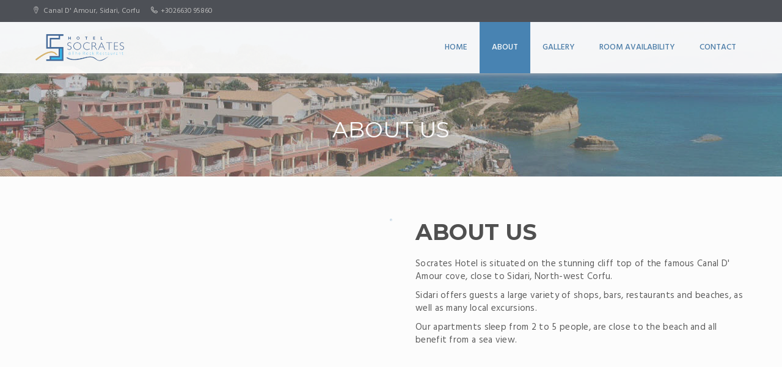

--- FILE ---
content_type: text/html; charset=utf-8
request_url: https://socrates-hotel.gr/en/about
body_size: 5607
content:
<!DOCTYPE html>
<!--[if lt IE 7]>      <html class="no-js lt-ie9 lt-ie8 lt-ie7"> <![endif]-->
<!--[if IE 7]>         <html class="no-js lt-ie9 lt-ie8"> <![endif]-->
<!--[if IE 8]>         <html class="no-js lt-ie9"> <![endif]-->
<!--[if gt IE 8]><!--> <html class="no-js"> <!--<![endif]-->

<head>
    <meta http-equiv="Content-Type" content="text/html; charset=utf-8" />
<meta name="Generator" content="Drupal 7 (http://drupal.org)" />
<link rel="canonical" href="https://socrates-hotel.gr/en/en/about" />
<link rel="shortcut icon" href="https://socrates-hotel.gr/sites/default/files/SocratesHotelFavicon1.png" type="image/vnd.microsoft.icon" />
    <title>About Us | Socrates Hotel</title>
                    <meta name="viewport" content="width=device-width, initial-scale=1.0" />
    <link type="text/css" rel="stylesheet" href="https://socrates-hotel.gr/sites/default/files/css/css_kShW4RPmRstZ3SpIC-ZvVGNFVAi0WEMuCnI0ZkYIaFw.css" media="all" />
<link type="text/css" rel="stylesheet" href="https://socrates-hotel.gr/sites/default/files/css/css_GOFyV9XK3gq6vOI3Z2RINJy4fWUoMRtopGJRZmVQOs8.css" media="all" />
<link type="text/css" rel="stylesheet" href="https://socrates-hotel.gr/sites/default/files/css/css_xCwLDDAF8Ra245o-t2df0Xep2yF8miAz0Ts_TJq6BX8.css" media="all" />

<!--[if IE 7]>
<link type="text/css" rel="stylesheet" href="https://socrates-hotel.gr/sites/default/files/css/css_LyJIGBPm-mz3BD1C0cFzMv1myX_6IsEgPaqiMugIAqk.css" media="all" />
<![endif]-->
<link type="text/css" rel="stylesheet" href="https://socrates-hotel.gr/sites/default/files/css/css_tbofZ_ALwlukLbVIIQrVqYZtWpYjCWGkIdCx73s59cM.css" media="all" />

<!--[if lte IE 7]>
<link type="text/css" rel="stylesheet" href="https://socrates-hotel.gr/sites/all/themes/md_hillter/css/ie7.css?shk2yr" media="all" />
<![endif]-->
<script type="f04ece84834505c524fc3f9b-text/javascript" src="//ajax.googleapis.com/ajax/libs/jquery/2.1.4/jquery.min.js"></script>
<script type="f04ece84834505c524fc3f9b-text/javascript">
<!--//--><![CDATA[//><!--
window.jQuery || document.write("<script src='/sites/all/modules/contrib/jquery_update/replace/jquery/2.1/jquery.min.js'>\x3C/script>")
//--><!]]>
</script>
<script type="f04ece84834505c524fc3f9b-text/javascript" src="https://socrates-hotel.gr/sites/default/files/js/js_dWhBODswdXXk1M5Z5nyqNfGljmqwxUwAK9i6D0YSDNs.js"></script>
<script type="f04ece84834505c524fc3f9b-text/javascript" src="https://socrates-hotel.gr/sites/default/files/js/js_R9UbiVw2xuTUI0GZoaqMDOdX0lrZtgX-ono8RVOUEVc.js"></script>
<script type="f04ece84834505c524fc3f9b-text/javascript" src="https://socrates-hotel.gr/sites/default/files/js/js_rsGiM5M1ffe6EhN-RnhM5f3pDyJ8ZAPFJNKpfjtepLk.js"></script>
<script type="f04ece84834505c524fc3f9b-text/javascript">
<!--//--><![CDATA[//><!--
(function(i,s,o,g,r,a,m){i["GoogleAnalyticsObject"]=r;i[r]=i[r]||function(){(i[r].q=i[r].q||[]).push(arguments)},i[r].l=1*new Date();a=s.createElement(o),m=s.getElementsByTagName(o)[0];a.async=1;a.src=g;m.parentNode.insertBefore(a,m)})(window,document,"script","https://www.google-analytics.com/analytics.js","ga");ga("create", "UA-143779562-1", {"cookieDomain":"auto"});ga("set", "anonymizeIp", true);ga("send", "pageview");
//--><!]]>
</script>
<script type="f04ece84834505c524fc3f9b-text/javascript" src="https://socrates-hotel.gr/sites/default/files/js/js_u_QQsm428mipozn7n0oVYAGRgNP5oNeUlSRvFD2HOpQ.js"></script>
<script type="f04ece84834505c524fc3f9b-text/javascript">
<!--//--><![CDATA[//><!--
jQuery.extend(Drupal.settings, {"basePath":"\/","pathPrefix":"en\/","ajaxPageState":{"theme":"md_hillter","theme_token":"Il2K_p8xjf6nGImvfXTQsIdJcGh78AWD2VlE7cAxE94","js":{"\/\/ajax.googleapis.com\/ajax\/libs\/jquery\/2.1.4\/jquery.min.js":1,"0":1,"misc\/jquery-extend-3.4.0.js":1,"misc\/jquery.once.js":1,"misc\/drupal.js":1,"sites\/all\/modules\/contrib\/admin_menu\/admin_devel\/admin_devel.js":1,"sites\/all\/modules\/google_analytics\/googleanalytics.js":1,"1":1,"sites\/all\/themes\/md_hillter\/js\/front\/lib\/jquery-ui.min.js":1,"sites\/all\/themes\/md_hillter\/js\/front\/lib\/bootstrap.min.js":1,"sites\/all\/themes\/md_hillter\/js\/front\/lib\/bootstrap-select.js":1,"https:\/\/maps.googleapis.com\/maps\/api\/js?v=3.exp\u0026amp;signed_in=true":1,"sites\/all\/themes\/md_hillter\/js\/front\/lib\/isotope.pkgd.min.js":1,"sites\/all\/themes\/md_hillter\/js\/front\/lib\/jquery.themepunch.revolution.min.js":1,"sites\/all\/themes\/md_hillter\/js\/front\/lib\/jquery.themepunch.tools.min.js":1,"sites\/all\/themes\/md_hillter\/js\/front\/lib\/owl.carousel.js":1,"sites\/all\/themes\/md_hillter\/js\/front\/lib\/jquery.appear.min.js":1,"sites\/all\/themes\/md_hillter\/js\/front\/lib\/jquery.countTo.js":1,"sites\/all\/themes\/md_hillter\/js\/front\/lib\/jquery.countdown.min.js":1,"sites\/all\/themes\/md_hillter\/js\/front\/lib\/jquery.parallax-1.1.3.js":1,"sites\/all\/themes\/md_hillter\/js\/front\/lib\/jquery.magnific-popup.min.js":1,"sites\/all\/themes\/md_hillter\/js\/front\/lib\/SmoothScroll.js":1,"sites\/all\/themes\/md_hillter\/js\/front\/scripts.js":1},"css":{"modules\/system\/system.base.css":1,"modules\/system\/system.messages.css":1,"modules\/system\/system.theme.css":1,"sites\/all\/modules\/contrib\/availability_calendars\/availability_calendar.base.css":1,"public:\/\/availability_calendar\/availability_calendar.css":1,"sites\/all\/modules\/contrib\/simplenews\/simplenews.css":1,"modules\/comment\/comment.css":1,"sites\/all\/modules\/contrib\/date\/date_popup\/themes\/datepicker.1.7.css":1,"modules\/field\/theme\/field.css":1,"modules\/node\/node.css":1,"modules\/search\/search.css":1,"modules\/user\/user.css":1,"sites\/all\/modules\/contrib\/views\/css\/views.css":1,"sites\/all\/modules\/contrib\/ctools\/css\/ctools.css":1,"sites\/all\/modules\/contrib\/panels\/css\/panels.css":1,"sites\/all\/modules\/contrib\/panels\/plugins\/layouts\/onecol\/onecol.css":1,"sites\/all\/modules\/contrib\/fontello\/css\/fontello.fix.css":1,"public:\/\/icon\/fontello\/fontawesome\/css\/fontello.css":1,"public:\/\/icon\/fontello\/fontawesome\/css\/animation.css":1,"public:\/\/icon\/fontello\/fontawesome\/css\/fontello-ie7.css":1,"sites\/all\/themes\/md_hillter\/css\/front\/lib\/font-awesome.min.css":1,"sites\/all\/themes\/md_hillter\/css\/front\/lib\/font-hilltericon.css":1,"sites\/all\/themes\/md_hillter\/css\/front\/lib\/bootstrap.min.css":1,"sites\/all\/themes\/md_hillter\/css\/front\/lib\/owl.carousel.css":1,"sites\/all\/themes\/md_hillter\/css\/front\/lib\/jquery-ui.min.css":1,"sites\/all\/themes\/md_hillter\/css\/front\/lib\/magnific-popup.css":1,"sites\/all\/themes\/md_hillter\/css\/front\/lib\/settings.css":1,"sites\/all\/themes\/md_hillter\/css\/front\/lib\/bootstrap-select.min.css":1,"sites\/all\/themes\/md_hillter\/css\/front\/style.css":1,"sites\/all\/themes\/md_hillter\/css\/ie7.css":1}},"googleanalytics":{"trackOutbound":1,"trackMailto":1,"trackDownload":1,"trackDownloadExtensions":"7z|aac|arc|arj|asf|asx|avi|bin|csv|doc(x|m)?|dot(x|m)?|exe|flv|gif|gz|gzip|hqx|jar|jpe?g|js|mp(2|3|4|e?g)|mov(ie)?|msi|msp|pdf|phps|png|ppt(x|m)?|pot(x|m)?|pps(x|m)?|ppam|sld(x|m)?|thmx|qtm?|ra(m|r)?|sea|sit|tar|tgz|torrent|txt|wav|wma|wmv|wpd|xls(x|m|b)?|xlt(x|m)|xlam|xml|z|zip"}});
//--><!]]>
</script>
    <style type="text/css">
                        body {}
a:link, #node-title a {}
a:hover, #node-title a:hover {}
a:visited, #node-title a:visited {}
a:focus, a:active, #node-title a:focus, #node-title a:active {}
            </style>
    <!-- HTML5 shim and Respond.js IE8 support of HTML5 elements and media queries -->
    <!--[if lt IE 9]>
        <script src="http://html5shim.googlecode.com/svn/trunk/html5.js"></script>
        <script src="http://css3-mediaqueries-js.googlecode.com/svn/trunk/css3-mediaqueries.js"></script>
    <![endif]-->
</head>
<body class="html not-front not-logged-in no-sidebars page-about i18n-en" >
		<!-- PRELOADER -->
<div id="preloader">
    <span class="preloader-dot"></span>
</div>
<!-- END / PRELOADER -->

<!-- PAGE WRAP -->
<div id="page-wrap">

    <!-- HEADER -->
    <header id="header">
        
        <!-- HEADER TOP -->
        <div class="header_top">
            <div class="container">
                                    <div class="header_left float-left">
                        <span><i class="hillter-icon-location"></i> Canal D' Amour, Sidari, Corfu</span>
<span><i class="hillter-icon-phone"></i><a href="tel:00302663095860" style="color:#acacac;">+3026630 95860</a></span>                    </div>
                                <div class="header_right float-right">
					                </div>
            </div>
        </div>
        <!-- END / HEADER TOP -->
        
        <!-- HEADER LOGO & MENU -->
        <div class="header_content" id="header_content">

            <div class="container">
                <!-- HEADER LOGO -->
                <div class="header_logo">
                    <a href="/"><img src="https://socrates-hotel.gr/sites/default/files/SocratesHotelLogo1-transparent_0.png" alt=""></a>
                </div>
                <!-- END / HEADER LOGO -->
                
                					<!-- HEADER MENU -->
<nav class="header_menu">
	<ul class="menu"><li><a href="/en" title="">Home</a></li>
<li><a href="/en/about" title="" class="active-trail active">About</a></li>
<li><a href="/en/gallery-2" title="">Gallery</a></li>
<li><a href="/en/check-availability" title="">Room Availability</a></li>
<li><a href="/en/contact" title="">Contact</a></li>
</ul></nav>
<!-- END / HEADER MENU -->                
                <!-- MENU BAR -->
                <span class="menu-bars">
                    <span></span>
                </span>
                <!-- END / MENU BAR -->

            </div>
        </div>
        <!-- END / HEADER LOGO & MENU -->

    </header>
    <!-- END / HEADER -->
    
    		<div class="block block-bean"  id="block-bean-page-title">
	            <!-- SUB BANNER -->
<section class="section-sub-banner awe-parallax bg-3" style="background-image:url(https://socrates-hotel.gr/sites/default/files/page-title-3.jpg);">
    <div class="awe-overlay"></div>
    <div class="sub-banner">
        <div class="container">
            <div class="text text-center">
                <h2>About Us</h2>
            </div>
        </div>

    </div>
</section>
<!-- END / SUB BANNER --></div>    
    		
                                			<div class="block block-system"  id="block-system-main">
	            <div class="panel-pane pane-block pane-bean-about-1"  >
  
  
  <section class="section-about" >
      <div class="container">
          		                      <div class="about">

  <!-- ITEM -->
  <div class="about-item ">

            
      		  <div class="img">
                <div id="file-242" class="file file-video file-video-youtube">

        <h2 class="element-invisible"><a href="/en/files/socrates-hotel-canal-damour-sidari-corfu">Socrates Hotel, Canal D&#039;amour, Sidari, Corfu</a></h2>
    
  
  <div class="content">
    <div class="media-youtube-video media-youtube-1">
  <iframe class="media-youtube-player" width="640" height="390" title="Socrates Hotel, Canal D&#039;amour, Sidari, Corfu" src="https://www.youtube.com/embed/ZnBtyznFaWo?wmode=opaque&controls=&rel=0" name="Socrates Hotel, Canal D&#039;amour, Sidari, Corfu" frameborder="0" allowfullscreen>Video of Socrates Hotel, Canal D&amp;#039;amour, Sidari, Corfu</iframe>
</div>
  </div>

  
</div>
          </div>
      
      <div class="text">
          <h2 class="heading">About us</h2>
          <div class="desc">
              <p>Socrates Hotel is situated on the stunning cliff top of the famous Canal D' Amour cove, close to Sidari, North-west Corfu.</p>
<p>Sidari offers guests a large variety of shops, bars, restaurants and beaches, as well as many local excursions.</p>
<p>Our apartments sleep from 2 to 5 people, are close to the beach and all benefit from a sea view.</p>          </div>
      </div>

  </div>
  <!-- END / ITEM -->

</div>      </div>
  </section>

  
  </div>
<div class="panel-pane pane-block pane-bean-about-2"  >
  
  
  <section class="section-about" >
      <div class="container">
          		                      <div class="about">

  <!-- ITEM -->
  <div class="about-item about-right">

      		                    <div class="img">
                      <img src="https://socrates-hotel.gr/sites/default/files/socrates-hotel-rock-restaurant-inside-1920x930_1.jpg" alt="">
                  </div>
                      
      
      <div class="text">
          <h2 class="heading">The Rock Restaurant</h2>
          <div class="desc">
              <p>The Rock, our onsite restaurant established in 1988, serves a mix of local cuisine, seafood and international dishes.</p>
<p>Grab a drink from the hotel bar, serving a wide range of beers, wines, cocktails and spirits, while you sun yourself by the pool or cool off in the shade, watching the waves.</p>          </div>
      </div>

  </div>
  <!-- END / ITEM -->

</div>      </div>
  </section>

  
  </div>
</div>			
            <!-- FOOTER -->
        <footer id="footer">
    
                            <!-- FOOTER TOP -->
                <div class="footer_top">
                    <div class="container">
                        <div class="row">
                            <div id="block-md-theme-footer" class="col-lg-3 col-lg-offset-1 block block-md-theme">
		        <div class="social">
    <div class="social-content">
        		                          <a href="https://www.facebook.com/Socrates-Apartments-and-Rock-Restaurant-2344914772200764/"><i class="fa md-facebook"></i></a>
                                  <a href="https://www.google.com/travel/hotels/Sidari/entity/CgsI_IDV09Ddud_3ARAB?g2lb=4159844%2C4207876%2C4208993%2C4220293%2C4223281%2C4242898%2C4253023%2C4253230%2C4254308%2C4256748%2C4258168%2C4258962%2C4260006%2C4263347%2C4265958%2C4266711%2C4250437%2C4251518%2C4262859%2C4264651&hl=en&gl=gr&un=1&q=socrates%20apartments%20sidari%20corfu&rp=OAJAAEgC&ictx=1&ved=2ahUKEwip45mhjbfiAhVEJVAKHZg2AjkQvS4wAHoECAoQHw&hrf=CgQIUBAAIgNFVVIqFgoHCOMPEAUYHRIHCOMPEAUYHhgBKACSAQIgAQ&tcfs=EhoaGAoKMjAxOS0wNS0yORIKMjAxOS0wNS0zMFIA"><i class="fa md-gplus"></i></a>
                                  <a href="https://www.tripadvisor.com/Hotel_Review-g189458-d622422-Reviews-Socrates_Studios_and_Apartments-Corfu_Ionian_Islands.html"><i class="fa md-book"></i></a>
                      </div>
</div></div>                        </div>
                    </div>
                </div>
                <!-- END / FOOTER TOP -->
                
                            <!-- FOOTER CENTER -->
                <div class="footer_center">
                    <div class="container">
                        <div class="row">
                            <div id="block-md-theme-contact-info" class="col-xs-12 col-lg-5 block block-md-theme">
		        <div class="widget widget_logo">
    <div class="widget-logo">
        <div class="img">
                        <a href="/"><img src="https://socrates-hotel.gr/sites/default/files/SocratesHotelWhiteLogo1-transparent.png" alt="logo"></a>
        </div>
        <div class="text">
                                        <p><i class="fa icon fontello md-location"></i>
                  Canal D' Amour, 49081 Sidari, Corfu, Greece                </p>
                            <p><i class="fa ,,,,,,,icon fontello md-phone"></i>
                  <a href="tel:+30 26630 95860" target="_blank">+30 26630 95860</a>                </p>
                            <p><i class="fa ,,,,,,,icon fontello md-mail"></i>
                  <a href="/cdn-cgi/l/email-protection#6e070008012e1d010d1c0f1a0b1d4306011a0b0240091c" target="_blank"><span class="__cf_email__" data-cfemail="85ecebe3eac5f6eae6f7e4f1e0f6a8edeaf1e0e9abe2f7">[email&#160;protected]</span></a>                </p>
                    </div>
    </div>
</div></div><div class="col-xs-4 col-lg-2 block block-block"  id="block-block-2">
    <div class="widget">
		                    <h4 class="widget-title">Useful Links</h4>
                        <ul><li><a href="https://greenbuses.gr/index.php/routes-en?rt=A2" target="_blank">Green Bus Timetables</a></li>
      <li><a href="https://www.accuweather.com/en/gr/sidari/184694/weather-forecast/184694" target="_blank">Weather Forecast</a></li>
      <li><a href="https://www.alfataxicorfu.net/" target="_blank">Alfa Taxi Service</a></li>
      <li><a href="https://mycorfudriver.gr/transfers/" target="_blank">MyCorfuDriver Transfers</a></li>
      <li><a href="https://ancallia.gr/" target="_blank">Ancallia Transfer &amp; Concierge Services</a></li>
      <li><a href="https://blueholidayc.com/" target="_blank">Blue Holiday Transfers</a></li>
      <li><a href="https://www.cyclecorfu.com/" target="_blank">S-Bikes - Cycle Corfu Tours</a></li>
      <li><a href="https://rentmecorfu.com/" target="_blank">Rent Me Corfu - Car Rental Services</a></li>
</ul>    </div>
</div><div class="col-xs-4 col-lg-2 block block-block"  id="block-block-3">
    <div class="widget">
		                    <h4 class="widget-title">About</h4>
                        <ul><li><a href="about">Our Facilities</a></li>
         <li><a href="gallery-2">Our Gallery</a></li>
         <li><a href="check-availability">Room Availability</a></li>
         <li><a href="contact">Contact Us</a></li>
</ul>    </div>
</div><div class="col-xs-4 col-lg-3 block block-block"  id="block-block-4">
    <div class="widget widget_tripadvisor">
		                    <h4 class="widget-title">Our Reviews</h4>
                        <div class="tripadvisor">
         <p>Find us on Trip Advisor</p>
         <a href="https://www.tripadvisor.com/Hotel_Review-g189458-d622422-Reviews-Socrates_Studios_and_Apartments-Corfu_Ionian_Islands.html" target="_blank"><img src="/sites/default/files/tripadvisor_0.png" alt="" /></a>
         <span class="tripadvisor-circle">
                  <i></i>
                  <i></i>
                  <i></i>
                  <i></i>
                  <i class="part"></i>
          </span>
</div>    </div>
</div>                        </div>
                    </div>
                </div>
                <!-- END / FOOTER CENTER -->
                
                            <!-- FOOTER BOTTOM -->
                <div class="footer_bottom">
                    <div class="container">
                        <p>© 2023 Socrates Hotel - Website by WebMonkeys OU</p>
                    </div>
                </div>
                <!-- END / FOOTER BOTTOM -->
                
        </footer>
        <!-- END / FOOTER -->
    
</div>
<!-- END / PAGE WRAP -->	<script data-cfasync="false" src="/cdn-cgi/scripts/5c5dd728/cloudflare-static/email-decode.min.js"></script><script src="/cdn-cgi/scripts/7d0fa10a/cloudflare-static/rocket-loader.min.js" data-cf-settings="f04ece84834505c524fc3f9b-|49" defer></script><script defer src="https://static.cloudflareinsights.com/beacon.min.js/vcd15cbe7772f49c399c6a5babf22c1241717689176015" integrity="sha512-ZpsOmlRQV6y907TI0dKBHq9Md29nnaEIPlkf84rnaERnq6zvWvPUqr2ft8M1aS28oN72PdrCzSjY4U6VaAw1EQ==" data-cf-beacon='{"version":"2024.11.0","token":"4ae45f401e144e059fbecaf7853bff69","r":1,"server_timing":{"name":{"cfCacheStatus":true,"cfEdge":true,"cfExtPri":true,"cfL4":true,"cfOrigin":true,"cfSpeedBrain":true},"location_startswith":null}}' crossorigin="anonymous"></script>
</body>

</html>

--- FILE ---
content_type: text/css
request_url: https://socrates-hotel.gr/sites/default/files/css/css_xCwLDDAF8Ra245o-t2df0Xep2yF8miAz0Ts_TJq6BX8.css
body_size: 4118
content:
.ctools-locked{color:red;border:1px solid red;padding:1em;}.ctools-owns-lock{background:#ffffdd none repeat scroll 0 0;border:1px solid #f0c020;padding:1em;}a.ctools-ajaxing,input.ctools-ajaxing,button.ctools-ajaxing,select.ctools-ajaxing{padding-right:18px !important;background:url(/sites/all/modules/contrib/ctools/images/status-active.gif) right center no-repeat;}div.ctools-ajaxing{float:left;width:18px;background:url(/sites/all/modules/contrib/ctools/images/status-active.gif) center center no-repeat;}
div.panel-pane div.admin-links{font-size:xx-small;margin-right:1em;}div.panel-pane div.admin-links li a{color:#ccc;}div.panel-pane div.admin-links li{padding-bottom:2px;background:white;z-index:201;}div.panel-pane div.admin-links:hover a,div.panel-pane div.admin-links-hover a{color:#000;}div.panel-pane div.admin-links a:before{content:"[";}div.panel-pane div.admin-links a:after{content:"]";}div.panel-pane div.panel-hide{display:none;}div.panel-pane div.panel-hide-hover,div.panel-pane:hover div.panel-hide{display:block;position:absolute;z-index:200;margin-top:-1.5em;}div.panel-pane div.feed a{float:right;}
.panel-1col{}.panel-2col .panel-col-first .inside{margin:0;}.panel-1col .panel-col{width:100%;}#panels-edit-display .panel-pane,#panels-edit-display .helperclass{margin:.5em;}.panel-2col .panel-separator{margin:0 0 1em 0;}
.icon.fontello{background:none;display:inline-block;height:inherit;line-height:inherit;margin:0;padding:0;vertical-align:inherit;width:auto;*display:inline;*zoom:1;}
@font-face{font-family:'fontello';src:url(/sites/default/files/icon/fontello/fontawesome/font/fontello.eot?48305584);src:url(/sites/default/files/icon/fontello/fontawesome/font/fontello.eot?48305584#iefix) format('embedded-opentype'),url(/sites/default/files/icon/fontello/fontawesome/font/fontello.woff?48305584) format('woff'),url(/sites/default/files/icon/fontello/fontawesome/font/fontello.ttf?48305584) format('truetype'),url(/sites/default/files/icon/fontello/fontawesome/font/fontello.svg?48305584#fontello) format('svg');font-weight:normal;font-style:normal;}[class^="md-"]:before,[class*=" md-"]:before{font-family:"fontello";font-style:normal;font-weight:normal;speak:none;display:inline-block;text-decoration:inherit;width:1em;margin-right:.2em;text-align:center;font-variant:normal;text-transform:none;line-height:1em;margin-left:.2em;-webkit-font-smoothing:antialiased;-moz-osx-font-smoothing:grayscale;}.md-glass:before{content:'\e800';}.md-music:before{content:'\e801';}.md-search:before{content:'\e802';}.md-mail:before{content:'\e803';}.md-mail-alt:before{content:'\e804';}.md-mail-squared:before{content:'\e805';}.md-heart:before{content:'\e806';}.md-heart-empty:before{content:'\e807';}.md-star:before{content:'\e808';}.md-star-empty:before{content:'\e809';}.md-star-half:before{content:'\e80a';}.md-star-half-alt:before{content:'\e80b';}.md-user:before{content:'\e80c';}.md-user-plus:before{content:'\e80d';}.md-user-times:before{content:'\e80e';}.md-users:before{content:'\e80f';}.md-male:before{content:'\e810';}.md-female:before{content:'\e811';}.md-child:before{content:'\e812';}.md-user-secret:before{content:'\e813';}.md-minus:before{content:'\e814';}.md-plus-squared-alt:before{content:'\e815';}.md-plus-squared:before{content:'\e816';}.md-plus-circled:before{content:'\e817';}.md-plus:before{content:'\e818';}.md-cancel-circled2:before{content:'\e819';}.md-cancel-circled:before{content:'\e81a';}.md-cancel:before{content:'\e81b';}.md-ok-squared:before{content:'\e81c';}.md-ok-circled2:before{content:'\e81d';}.md-ok-circled:before{content:'\e81e';}.md-ok:before{content:'\e81f';}.md-th-list:before{content:'\e820';}.md-th:before{content:'\e821';}.md-camera-alt:before{content:'\e822';}.md-camera:before{content:'\e823';}.md-th-large:before{content:'\e824';}.md-picture:before{content:'\e825';}.md-video:before{content:'\e826';}.md-videocam:before{content:'\e827';}.md-minus-squared:before{content:'\e828';}.md-minus-circled:before{content:'\e829';}.md-tags:before{content:'\e82a';}.md-bookmark:before{content:'\e82b';}.md-bookmark-empty:before{content:'\e82c';}.md-minus-squared-alt:before{content:'\e82d';}.md-help:before{content:'\e82e';}.md-flag:before{content:'\e82f';}.md-flag-empty:before{content:'\e830';}.md-help-circled:before{content:'\e831';}.md-info-circled:before{content:'\e832';}.md-thumbs-up:before{content:'\e833';}.md-flag-checkered:before{content:'\e834';}.md-info:before{content:'\e835';}.md-home:before{content:'\e836';}.md-thumbs-up-alt:before{content:'\e837';}.md-link:before{content:'\e838';}.md-thumbs-down:before{content:'\e839';}.md-thumbs-down-alt:before{content:'\e83a';}.md-unlink:before{content:'\e83b';}.md-link-ext:before{content:'\e83c';}.md-download:before{content:'\e83d';}.md-upload:before{content:'\e83e';}.md-link-ext-alt:before{content:'\e83f';}.md-attach:before{content:'\e840';}.md-download-cloud:before{content:'\e841';}.md-upload-cloud:before{content:'\e842';}.md-lock:before{content:'\e843';}.md-lock-open:before{content:'\e844';}.md-reply:before{content:'\e845';}.md-reply-all:before{content:'\e846';}.md-lock-open-alt:before{content:'\e847';}.md-pin:before{content:'\e848';}.md-forward:before{content:'\e849';}.md-quote-left:before{content:'\e84a';}.md-eye:before{content:'\e84b';}.md-eye-off:before{content:'\e84c';}.md-quote-right:before{content:'\e84d';}.md-code:before{content:'\e84e';}.md-tag:before{content:'\e84f';}.md-attention-alt:before{content:'\e850';}.md-file-video:before{content:'\e851';}.md-calendar:before{content:'\e852';}.md-zoom-out:before{content:'\e853';}.md-angle-circled-down:before{content:'\e854';}.md-down-circled:before{content:'\e855';}.md-to-start:before{content:'\e856';}.md-to-end-alt:before{content:'\e857';}.md-up-circled:before{content:'\e858';}.md-angle-circled-up:before{content:'\e859';}.md-zoom-in:before{content:'\e85a';}.md-cart-arrow-down:before{content:'\e85b';}.md-file-audio:before{content:'\e85c';}.md-bell-off-empty:before{content:'\e85d';}.md-bell-off:before{content:'\e85e';}.md-file-archive:before{content:'\e85f';}.md-cart-plus:before{content:'\e860';}.md-move:before{content:'\e861';}.md-right-circled:before{content:'\e862';}.md-angle-circled-right:before{content:'\e863';}.md-to-end:before{content:'\e864';}.md-pause:before{content:'\e865';}.md-left-circled:before{content:'\e866';}.md-angle-circled-left:before{content:'\e867';}.md-resize-horizontal:before{content:'\e868';}.md-basket:before{content:'\e869';}.md-file-image:before{content:'\e86a';}.md-bell-alt:before{content:'\e86b';}.md-bell:before{content:'\e86c';}.md-file-powerpoint:before{content:'\e86d';}.md-sliders:before{content:'\e86e';}.md-resize-vertical:before{content:'\e86f';}.md-angle-down:before{content:'\e870';}.md-down-hand:before{content:'\e871';}.md-stop:before{content:'\e872';}.md-play-circled2:before{content:'\e873';}.md-up-hand:before{content:'\e874';}.md-angle-up:before{content:'\e875';}.md-resize-small:before{content:'\e876';}.md-wrench:before{content:'\e877';}.md-file-excel:before{content:'\e878';}.md-chat-empty:before{content:'\e879';}.md-comment-empty:before{content:'\e87a';}.md-file-word:before{content:'\e87b';}.md-cog-alt:before{content:'\e87c';}.md-resize-full-alt:before{content:'\e87d';}.md-angle-right:before{content:'\e87e';}.md-left-hand:before{content:'\e87f';}.md-play-circled:before{content:'\e880';}.md-play:before{content:'\e881';}.md-right-hand:before{content:'\e882';}.md-angle-left:before{content:'\e883';}.md-resize-full:before{content:'\e884';}.md-cog:before{content:'\e885';}.md-file-pdf:before{content:'\e886';}.md-chat:before{content:'\e887';}.md-comment:before{content:'\e888';}.md-doc-text-inv:before{content:'\e889';}.md-menu:before{content:'\e88a';}.md-block:before{content:'\e88b';}.md-up-open:before{content:'\e88c';}.md-up-big:before{content:'\e88d';}.md-collapse-left:before{content:'\e88e';}.md-export:before{content:'\e88f';}.md-export-alt:before{content:'\e890';}.md-share-squared:before{content:'\e891';}.md-share:before{content:'\e892';}.md-pencil-squared:before{content:'\e893';}.md-pencil:before{content:'\e894';}.md-edit:before{content:'\e895';}.md-print:before{content:'\e896';}.md-retweet:before{content:'\e897';}.md-keyboard:before{content:'\e898';}.md-gamepad:before{content:'\e899';}.md-fax:before{content:'\e89a';}.md-doc-inv:before{content:'\e89b';}.md-doc-text:before{content:'\e89c';}.md-phone-squared:before{content:'\e89d';}.md-clock:before{content:'\e89e';}.md-lightbulb:before{content:'\e89f';}.md-right-open:before{content:'\e8a0';}.md-left-open:before{content:'\e8a1';}.md-left-big:before{content:'\e8a2';}.md-collapse:before{content:'\e8a3';}.md-expand-right:before{content:'\e8a4';}.md-right-big:before{content:'\e8a5';}.md-expand:before{content:'\e8a6';}.md-down-big:before{content:'\e8a7';}.md-down-open:before{content:'\e8a8';}.md-headphones:before{content:'\e8a9';}.md-phone:before{content:'\e8aa';}.md-docs:before{content:'\e8ab';}.md-doc:before{content:'\e8ac';}.md-rss-squared:before{content:'\e8ad';}.md-volume-up:before{content:'\e8ae';}.md-right-dir:before{content:'\e8af';}.md-up:before{content:'\e8b0';}.md-history:before{content:'\e8b1';}.md-exchange:before{content:'\e8b2';}.md-right:before{content:'\e8b3';}.md-left-dir:before{content:'\e8b4';}.md-volume-down:before{content:'\e8b5';}.md-rss:before{content:'\e8b6';}.md-trash-empty:before{content:'\e8b7';}.md-trash:before{content:'\e8b8';}.md-box:before{content:'\e8b9';}.md-volume-off:before{content:'\e8ba';}.md-up-dir:before{content:'\e8bb';}.md-left:before{content:'\e8bc';}.md-shuffle:before{content:'\e8bd';}.md-level-down:before{content:'\e8be';}.md-down:before{content:'\e8bf';}.md-down-dir:before{content:'\e8c0';}.md-mute:before{content:'\e8c1';}.md-folder-open-empty:before{content:'\e8c2';}.md-compass:before{content:'\e8c3';}.md-direction:before{content:'\e8c4';}.md-folder-empty:before{content:'\e8c5';}.md-mic:before{content:'\e8c6';}.md-right-circled2:before{content:'\e8c7';}.md-angle-double-down:before{content:'\e8c8';}.md-level-up:before{content:'\e8c9';}.md-arrows-cw:before{content:'\e8ca';}.md-angle-double-up:before{content:'\e8cb';}.md-left-circled2:before{content:'\e8cc';}.md-folder-open:before{content:'\e8cd';}.md-location:before{content:'\e8ce';}.md-logout:before{content:'\e8cf';}.md-login:before{content:'\e8d0';}.md-folder:before{content:'\e8d1';}.md-attention-circled:before{content:'\e8d2';}.md-attention:before{content:'\e8d3';}.md-file-code:before{content:'\e8d4';}.md-calendar-empty:before{content:'\e8d5';}.md-down-circled2:before{content:'\e8d6';}.md-up-circled2:before{content:'\e8d7';}.md-angle-double-right:before{content:'\e8d8';}.md-angle-double-left:before{content:'\e8d9';}.md-cw:before{content:'\e8da';}.md-ccw:before{content:'\e8db';}.md-to-start-alt:before{content:'\e8dc';}.md-fighter-jet:before{content:'\e8dd';}.md-list-bullet:before{content:'\e8de';}.md-book:before{content:'\e8df';}.md-ticket:before{content:'\e8e0';}.md-train:before{content:'\e8e1';}.md-sort-name-up:before{content:'\e8e2';}.md-tree:before{content:'\e8e3';}.md-building-filled:before{content:'\e8e4';}.md-venus:before{content:'\e8e5';}.md-angellist:before{content:'\e8e6';}.md-facebook-official:before{content:'\e8e7';}.md-lastfm:before{content:'\e8e8';}.md-lastfm-squared:before{content:'\e8e9';}.md-flickr:before{content:'\e8ea';}.md-apple:before{content:'\e8eb';}.md-mars:before{content:'\e8ec';}.md-database:before{content:'\e8ed';}.md-bank:before{content:'\e8ee';}.md-sort-name-down:before{content:'\e8ef';}.md-subway:before{content:'\e8f0';}.md-credit-card:before{content:'\e8f1';}.md-ajust:before{content:'\e8f2';}.md-list-numbered:before{content:'\e8f3';}.md-paper-plane:before{content:'\e8f4';}.md-fast-fw:before{content:'\e8f5';}.md-fast-bw:before{content:'\e8f6';}.md-paper-plane-empty:before{content:'\e8f7';}.md-strike:before{content:'\e8f8';}.md-tint:before{content:'\e8f9';}.md-floppy:before{content:'\e8fa';}.md-ship:before{content:'\e8fb';}.md-sort-number-up:before{content:'\e8fc';}.md-smile:before{content:'\e8fd';}.md-server:before{content:'\e8fe';}.md-mercury:before{content:'\e8ff';}.md-behance:before{content:'\e900';}.md-forumbee:before{content:'\e901';}.md-leanpub:before{content:'\e902';}.md-linkedin-squared:before{content:'\e903';}.md-linux:before{content:'\e904';}.md-git-squared:before{content:'\e905';}.md-foursquare:before{content:'\e906';}.md-behance-squared:before{content:'\e907';}.md-bitbucket:before{content:'\e908';}.md-transgender-alt:before{content:'\e909';}.md-transgender:before{content:'\e90a';}.md-lifebuoy:before{content:'\e90b';}.md-rebel:before{content:'\e90c';}.md-meh:before{content:'\e90d';}.md-frown:before{content:'\e90e';}.md-sort-number-down:before{content:'\e90f';}.md-hammer:before{content:'\e910';}.md-euro:before{content:'\e911';}.md-money:before{content:'\e912';}.md-megaphone:before{content:'\e913';}.md-hdd:before{content:'\e914';}.md-toggle-on:before{content:'\e915';}.md-toggle-off:before{content:'\e916';}.md-underline:before{content:'\e917';}.md-superscript:before{content:'\e918';}.md-leaf:before{content:'\e919';}.md-space-shuttle:before{content:'\e91a';}.md-eject:before{content:'\e91b';}.md-target:before{content:'\e91c';}.md-signal:before{content:'\e91d';}.md-font:before{content:'\e91e';}.md-subscript:before{content:'\e91f';}.md-check:before{content:'\e920';}.md-key:before{content:'\e921';}.md-pound:before{content:'\e922';}.md-gauge:before{content:'\e923';}.md-anchor:before{content:'\e924';}.md-empire:before{content:'\e925';}.md-venus-double:before{content:'\e926';}.md-bitbucket-squared:before{content:'\e927';}.md-git:before{content:'\e928';}.md-linkedin:before{content:'\e929';}.md-maxcdn:before{content:'\e92a';}.md-github:before{content:'\e92b';}.md-buysellads:before{content:'\e92c';}.md-mars-double:before{content:'\e92d';}.md-bomb:before{content:'\e92e';}.md-terminal:before{content:'\e92f';}.md-sitemap:before{content:'\e930';}.md-dollar:before{content:'\e931';}.md-fork:before{content:'\e932';}.md-check-empty:before{content:'\e933';}.md-table:before{content:'\e934';}.md-bold:before{content:'\e935';}.md-wifi:before{content:'\e936';}.md-award:before{content:'\e937';}.md-desktop:before{content:'\e938';}.md-laptop:before{content:'\e939';}.md-tablet:before{content:'\e93a';}.md-inbox:before{content:'\e93b';}.md-mobile:before{content:'\e93c';}.md-sun:before{content:'\e93d';}.md-cloud:before{content:'\e93e';}.md-globe:before{content:'\e93f';}.md-flash:before{content:'\e940';}.md-moon:before{content:'\e941';}.md-umbrella:before{content:'\e942';}.md-flight:before{content:'\e943';}.md-indent-right:before{content:'\e944';}.md-indent-left:before{content:'\e945';}.md-list:before{content:'\e946';}.md-align-justify:before{content:'\e947';}.md-align-right:before{content:'\e948';}.md-align-center:before{content:'\e949';}.md-align-left:before{content:'\e94a';}.md-text-width:before{content:'\e94b';}.md-text-height:before{content:'\e94c';}.md-paragraph:before{content:'\e94d';}.md-header:before{content:'\e94e';}.md-italic:before{content:'\e94f';}.md-medium:before{content:'\e950';}.md-columns:before{content:'\e951';}.md-crop:before{content:'\e952';}.md-scissors:before{content:'\e953';}.md-paste:before{content:'\e954';}.md-briefcase:before{content:'\e955';}.md-suitcase:before{content:'\e956';}.md-ellipsis:before{content:'\e957';}.md-ellipsis-vert:before{content:'\e958';}.md-off:before{content:'\e959';}.md-road:before{content:'\e95a';}.md-qrcode:before{content:'\e95b';}.md-barcode:before{content:'\e95c';}.md-list-alt:before{content:'\e95d';}.md-circle:before{content:'\e95e';}.md-circle-empty:before{content:'\e95f';}.md-circle-thin:before{content:'\e960';}.md-circle-notch:before{content:'\e961';}.md-dot-circled:before{content:'\e962';}.md-asterisk:before{content:'\e963';}.md-gift:before{content:'\e964';}.md-fire:before{content:'\e965';}.md-magnet:before{content:'\e966';}.md-chart-area:before{content:'\e967';}.md-chart-bar:before{content:'\e968';}.md-chart-pie:before{content:'\e969';}.md-chart-line:before{content:'\e96a';}.md-motorcycle:before{content:'\e96b';}.md-bicycle:before{content:'\e96c';}.md-bus:before{content:'\e96d';}.md-truck:before{content:'\e96e';}.md-taxi:before{content:'\e96f';}.md-cab:before{content:'\e970';}.md-beaker:before{content:'\e971';}.md-magic:before{content:'\e972';}.md-filter:before{content:'\e973';}.md-tasks:before{content:'\e974';}.md-certificate:before{content:'\e975';}.md-bug:before{content:'\e976';}.md-rocket:before{content:'\e977';}.md-rupee:before{content:'\e978';}.md-yen:before{content:'\e979';}.md-rouble:before{content:'\e97a';}.md-shekel:before{content:'\e97b';}.md-try:before{content:'\e97c';}.md-won:before{content:'\e97d';}.md-bitcoin:before{content:'\e97e';}.md-viacoin:before{content:'\e97f';}.md-sort:before{content:'\e980';}.md-sort-down:before{content:'\e981';}.md-sort-up:before{content:'\e982';}.md-sort-alt-up:before{content:'\e983';}.md-sort-alt-down:before{content:'\e984';}.md-building:before{content:'\e985';}.md-hospital:before{content:'\e986';}.md-bed:before{content:'\e987';}.md-h-sigh:before{content:'\e988';}.md-medkit:before{content:'\e989';}.md-ambulance:before{content:'\e98a';}.md-heartbeat:before{content:'\e98b';}.md-stethoscope:before{content:'\e98c';}.md-user-md:before{content:'\e98d';}.md-beer:before{content:'\e98e';}.md-food:before{content:'\e98f';}.md-coffee:before{content:'\e990';}.md-spinner:before{content:'\e991';}.md-eraser:before{content:'\e992';}.md-puzzle:before{content:'\e993';}.md-soccer-ball:before{content:'\e994';}.md-venus-mars:before{content:'\e995';}.md-github-squared:before{content:'\e996';}.md-meanpath:before{content:'\e997';}.md-cc:before{content:'\e998';}.md-codeopen:before{content:'\e999';}.md-github-circled:before{content:'\e99a';}.md-openid:before{content:'\e99b';}.md-mars-stroke:before{content:'\e99c';}.md-tty:before{content:'\e99d';}.md-shield:before{content:'\e99e';}.md-binoculars:before{content:'\e99f';}.md-mars-stroke-v:before{content:'\e9a0';}.md-connectdevelop:before{content:'\e9a1';}.md-gittip:before{content:'\e9a2';}.md-pagelines:before{content:'\e9a3';}.md-paypal:before{content:'\e9a4';}.md-google:before{content:'\e9a5';}.md-css3:before{content:'\e9a6';}.md-mars-stroke-h:before{content:'\e9a7';}.md-plug:before{content:'\e9a8';}.md-extinguisher:before{content:'\e9a9';}.md-bullseye:before{content:'\e9aa';}.md-newspaper:before{content:'\e9ab';}.md-neuter:before{content:'\e9ac';}.md-dashcube:before{content:'\e9ad';}.md-gplus:before{content:'\e9ae';}.md-pied-piper-squared:before{content:'\e9af';}.md-pied-piper-alt:before{content:'\e9b0';}.md-gplus-squared:before{content:'\e9b1';}.md-delicious:before{content:'\e9b2';}.md-cc-visa:before{content:'\e9b3';}.md-calc:before{content:'\e9b4';}.md-wheelchair:before{content:'\e9b5';}.md-language:before{content:'\e9b6';}.md-copyright:before{content:'\e9b7';}.md-cc-mastercard:before{content:'\e9b8';}.md-gwallet:before{content:'\e9b9';}.md-pinterest:before{content:'\e9ba';}.md-deviantart:before{content:'\e9bb';}.md-digg:before{content:'\e9bc';}.md-hacker-news:before{content:'\e9bd';}.md-pinterest-squared:before{content:'\e9be';}.md-pinterest-circled:before{content:'\e9bf';}.md-qq:before{content:'\e9c0';}.md-reddit:before{content:'\e9c1';}.md-reddit-squared:before{content:'\e9c2';}.md-renren:before{content:'\e9c3';}.md-jsfiddle:before{content:'\e9c4';}.md-joomla:before{content:'\e9c5';}.md-ioxhost:before{content:'\e9c6';}.md-instagram:before{content:'\e9c7';}.md-html5:before{content:'\e9c8';}.md-dribbble:before{content:'\e9c9';}.md-cc-discover:before{content:'\e9ca';}.md-cc-amex:before{content:'\e9cb';}.md-eyedropper:before{content:'\e9cc';}.md-at:before{content:'\e9cd';}.md-graduation-cap:before{content:'\e9ce';}.md-paw:before{content:'\e9cf';}.md-spoon:before{content:'\e9d0';}.md-brush:before{content:'\e9d1';}.md-cc-paypal:before{content:'\e9d2';}.md-dropbox:before{content:'\e9d3';}.md-drupal:before{content:'\e9d4';}.md-cc-stripe:before{content:'\e9d5';}.md-birthday:before{content:'\e9d6';}.md-cube:before{content:'\e9d7';}.md-cubes:before{content:'\e9d8';}.md-diamond:before{content:'\e9d9';}.md-adn:before{content:'\e9da';}.md-facebook:before{content:'\e9db';}.md-facebook-squared:before{content:'\e9dc';}.md-android:before{content:'\e9dd';}.md-street-view:before{content:'\e9de';}.md-recycle:before{content:'\e9df';}.md-sellsy:before{content:'\e9e0';}.md-shirtsinbulk:before{content:'\e9e1';}.md-simplybuilt:before{content:'\e9e2';}.md-skyatlas:before{content:'\e9e3';}.md-skype:before{content:'\e9e4';}.md-slack:before{content:'\e9e5';}.md-slideshare:before{content:'\e9e6';}.md-spotify:before{content:'\e9e7';}.md-stackexchange:before{content:'\e9e8';}.md-soundcloud:before{content:'\e9e9';}.md-stackoverflow:before{content:'\e9ea';}.md-steam:before{content:'\e9eb';}.md-steam-squared:before{content:'\e9ec';}.md-stumbleupon:before{content:'\e9ed';}.md-stumbleupon-circled:before{content:'\e9ee';}.md-tencent-weibo:before{content:'\e9ef';}.md-trello:before{content:'\e9f0';}.md-tumblr:before{content:'\e9f1';}.md-tumblr-squared:before{content:'\e9f2';}.md-twitch:before{content:'\e9f3';}.md-lemon:before{content:'\e9f4';}.md-blank:before{content:'\e9f5';}.md-youtube-play:before{content:'\e9f6';}.md-youtube-squared:before{content:'\e9f7';}.md-yahoo:before{content:'\e9f8';}.md-youtube:before{content:'\e9f9';}.md-yelp:before{content:'\e9fa';}.md-xing-squared:before{content:'\e9fb';}.md-xing:before{content:'\e9fc';}.md-wordpress:before{content:'\e9fd';}.md-windows:before{content:'\e9fe';}.md-weibo:before{content:'\e9ff';}.md-wechat:before{content:'\ea00';}.md-whatsapp:before{content:'\ea01';}.md-vkontakte:before{content:'\ea02';}.md-vine:before{content:'\ea03';}.md-vimeo-squared:before{content:'\ea04';}.md-twitter:before{content:'\ea05';}.md-twitter-squared:before{content:'\ea06';}
.animate-spin{-moz-animation:spin 2s infinite linear;-o-animation:spin 2s infinite linear;-webkit-animation:spin 2s infinite linear;animation:spin 2s infinite linear;display:inline-block;}@-moz-keyframes spin{0%{-moz-transform:rotate(0deg);-o-transform:rotate(0deg);-webkit-transform:rotate(0deg);transform:rotate(0deg);}100%{-moz-transform:rotate(359deg);-o-transform:rotate(359deg);-webkit-transform:rotate(359deg);transform:rotate(359deg);}}@-webkit-keyframes spin{0%{-moz-transform:rotate(0deg);-o-transform:rotate(0deg);-webkit-transform:rotate(0deg);transform:rotate(0deg);}100%{-moz-transform:rotate(359deg);-o-transform:rotate(359deg);-webkit-transform:rotate(359deg);transform:rotate(359deg);}}@-o-keyframes spin{0%{-moz-transform:rotate(0deg);-o-transform:rotate(0deg);-webkit-transform:rotate(0deg);transform:rotate(0deg);}100%{-moz-transform:rotate(359deg);-o-transform:rotate(359deg);-webkit-transform:rotate(359deg);transform:rotate(359deg);}}@-ms-keyframes spin{0%{-moz-transform:rotate(0deg);-o-transform:rotate(0deg);-webkit-transform:rotate(0deg);transform:rotate(0deg);}100%{-moz-transform:rotate(359deg);-o-transform:rotate(359deg);-webkit-transform:rotate(359deg);transform:rotate(359deg);}}@keyframes spin{0%{-moz-transform:rotate(0deg);-o-transform:rotate(0deg);-webkit-transform:rotate(0deg);transform:rotate(0deg);}100%{-moz-transform:rotate(359deg);-o-transform:rotate(359deg);-webkit-transform:rotate(359deg);transform:rotate(359deg);}}


--- FILE ---
content_type: text/css
request_url: https://socrates-hotel.gr/sites/default/files/css/css_tbofZ_ALwlukLbVIIQrVqYZtWpYjCWGkIdCx73s59cM.css
body_size: 61356
content:
@import url(//fonts.googleapis.com/css?family=Hind:400,300,500,600|Montserrat:400,700);@font-face{font-family:'FontAwesome';src:url(/sites/all/themes/md_hillter/fonts/fontawesome-webfont.eot?v=4.3.0);src:url(/sites/all/themes/md_hillter/fonts/fontawesome-webfont.eot?#iefix&v=4.3.0) format('embedded-opentype'),url(/sites/all/themes/md_hillter/fonts/fontawesome-webfont.woff2?v=4.3.0) format('woff2'),url(/sites/all/themes/md_hillter/fonts/fontawesome-webfont.woff?v=4.3.0) format('woff'),url(/sites/all/themes/md_hillter/fonts/fontawesome-webfont.ttf?v=4.3.0) format('truetype'),url(/sites/all/themes/md_hillter/fonts/fontawesome-webfont.svg?v=4.3.0#fontawesomeregular) format('svg');font-weight:normal;font-style:normal}.fa{display:inline-block;font:normal normal normal 14px/1 FontAwesome;font-size:inherit;text-rendering:auto;-webkit-font-smoothing:antialiased;-moz-osx-font-smoothing:grayscale;transform:translate(0,0)}.fa-lg{font-size:1.33333333em;line-height:.75em;vertical-align:-15%}.fa-2x{font-size:2em}.fa-3x{font-size:3em}.fa-4x{font-size:4em}.fa-5x{font-size:5em}.fa-fw{width:1.28571429em;text-align:center}.fa-ul{padding-left:0;margin-left:2.14285714em;list-style-type:none}.fa-ul>li{position:relative}.fa-li{position:absolute;left:-2.14285714em;width:2.14285714em;top:.14285714em;text-align:center}.fa-li.fa-lg{left:-1.85714286em}.fa-border{padding:.2em .25em .15em;border:solid .08em #eee;border-radius:.1em}.pull-right{float:right}.pull-left{float:left}.fa.pull-left{margin-right:.3em}.fa.pull-right{margin-left:.3em}.fa-spin{-webkit-animation:fa-spin 2s infinite linear;animation:fa-spin 2s infinite linear}.fa-pulse{-webkit-animation:fa-spin 1s infinite steps(8);animation:fa-spin 1s infinite steps(8)}@-webkit-keyframes fa-spin{0%{-webkit-transform:rotate(0deg);transform:rotate(0deg)}100%{-webkit-transform:rotate(359deg);transform:rotate(359deg)}}@keyframes fa-spin{0%{-webkit-transform:rotate(0deg);transform:rotate(0deg)}100%{-webkit-transform:rotate(359deg);transform:rotate(359deg)}}.fa-rotate-90{filter:progid:DXImageTransform.Microsoft.BasicImage(rotation=1);-webkit-transform:rotate(90deg);-ms-transform:rotate(90deg);transform:rotate(90deg)}.fa-rotate-180{filter:progid:DXImageTransform.Microsoft.BasicImage(rotation=2);-webkit-transform:rotate(180deg);-ms-transform:rotate(180deg);transform:rotate(180deg)}.fa-rotate-270{filter:progid:DXImageTransform.Microsoft.BasicImage(rotation=3);-webkit-transform:rotate(270deg);-ms-transform:rotate(270deg);transform:rotate(270deg)}.fa-flip-horizontal{filter:progid:DXImageTransform.Microsoft.BasicImage(rotation=0,mirror=1);-webkit-transform:scale(-1,1);-ms-transform:scale(-1,1);transform:scale(-1,1)}.fa-flip-vertical{filter:progid:DXImageTransform.Microsoft.BasicImage(rotation=2,mirror=1);-webkit-transform:scale(1,-1);-ms-transform:scale(1,-1);transform:scale(1,-1)}:root .fa-rotate-90,:root .fa-rotate-180,:root .fa-rotate-270,:root .fa-flip-horizontal,:root .fa-flip-vertical{filter:none}.fa-stack{position:relative;display:inline-block;width:2em;height:2em;line-height:2em;vertical-align:middle}.fa-stack-1x,.fa-stack-2x{position:absolute;left:0;width:100%;text-align:center}.fa-stack-1x{line-height:inherit}.fa-stack-2x{font-size:2em}.fa-inverse{color:#fff}.fa-glass:before{content:"\f000"}.fa-music:before{content:"\f001"}.fa-search:before{content:"\f002"}.fa-envelope-o:before{content:"\f003"}.fa-heart:before{content:"\f004"}.fa-star:before{content:"\f005"}.fa-star-o:before{content:"\f006"}.fa-user:before{content:"\f007"}.fa-film:before{content:"\f008"}.fa-th-large:before{content:"\f009"}.fa-th:before{content:"\f00a"}.fa-th-list:before{content:"\f00b"}.fa-check:before{content:"\f00c"}.fa-remove:before,.fa-close:before,.fa-times:before{content:"\f00d"}.fa-search-plus:before{content:"\f00e"}.fa-search-minus:before{content:"\f010"}.fa-power-off:before{content:"\f011"}.fa-signal:before{content:"\f012"}.fa-gear:before,.fa-cog:before{content:"\f013"}.fa-trash-o:before{content:"\f014"}.fa-home:before{content:"\f015"}.fa-file-o:before{content:"\f016"}.fa-clock-o:before{content:"\f017"}.fa-road:before{content:"\f018"}.fa-download:before{content:"\f019"}.fa-arrow-circle-o-down:before{content:"\f01a"}.fa-arrow-circle-o-up:before{content:"\f01b"}.fa-inbox:before{content:"\f01c"}.fa-play-circle-o:before{content:"\f01d"}.fa-rotate-right:before,.fa-repeat:before{content:"\f01e"}.fa-refresh:before{content:"\f021"}.fa-list-alt:before{content:"\f022"}.fa-lock:before{content:"\f023"}.fa-flag:before{content:"\f024"}.fa-headphones:before{content:"\f025"}.fa-volume-off:before{content:"\f026"}.fa-volume-down:before{content:"\f027"}.fa-volume-up:before{content:"\f028"}.fa-qrcode:before{content:"\f029"}.fa-barcode:before{content:"\f02a"}.fa-tag:before{content:"\f02b"}.fa-tags:before{content:"\f02c"}.fa-book:before{content:"\f02d"}.fa-bookmark:before{content:"\f02e"}.fa-print:before{content:"\f02f"}.fa-camera:before{content:"\f030"}.fa-font:before{content:"\f031"}.fa-bold:before{content:"\f032"}.fa-italic:before{content:"\f033"}.fa-text-height:before{content:"\f034"}.fa-text-width:before{content:"\f035"}.fa-align-left:before{content:"\f036"}.fa-align-center:before{content:"\f037"}.fa-align-right:before{content:"\f038"}.fa-align-justify:before{content:"\f039"}.fa-list:before{content:"\f03a"}.fa-dedent:before,.fa-outdent:before{content:"\f03b"}.fa-indent:before{content:"\f03c"}.fa-video-camera:before{content:"\f03d"}.fa-photo:before,.fa-image:before,.fa-picture-o:before{content:"\f03e"}.fa-pencil:before{content:"\f040"}.fa-map-marker:before{content:"\f041"}.fa-adjust:before{content:"\f042"}.fa-tint:before{content:"\f043"}.fa-edit:before,.fa-pencil-square-o:before{content:"\f044"}.fa-share-square-o:before{content:"\f045"}.fa-check-square-o:before{content:"\f046"}.fa-arrows:before{content:"\f047"}.fa-step-backward:before{content:"\f048"}.fa-fast-backward:before{content:"\f049"}.fa-backward:before{content:"\f04a"}.fa-play:before{content:"\f04b"}.fa-pause:before{content:"\f04c"}.fa-stop:before{content:"\f04d"}.fa-forward:before{content:"\f04e"}.fa-fast-forward:before{content:"\f050"}.fa-step-forward:before{content:"\f051"}.fa-eject:before{content:"\f052"}.fa-chevron-left:before{content:"\f053"}.fa-chevron-right:before{content:"\f054"}.fa-plus-circle:before{content:"\f055"}.fa-minus-circle:before{content:"\f056"}.fa-times-circle:before{content:"\f057"}.fa-check-circle:before{content:"\f058"}.fa-question-circle:before{content:"\f059"}.fa-info-circle:before{content:"\f05a"}.fa-crosshairs:before{content:"\f05b"}.fa-times-circle-o:before{content:"\f05c"}.fa-check-circle-o:before{content:"\f05d"}.fa-ban:before{content:"\f05e"}.fa-arrow-left:before{content:"\f060"}.fa-arrow-right:before{content:"\f061"}.fa-arrow-up:before{content:"\f062"}.fa-arrow-down:before{content:"\f063"}.fa-mail-forward:before,.fa-share:before{content:"\f064"}.fa-expand:before{content:"\f065"}.fa-compress:before{content:"\f066"}.fa-plus:before{content:"\f067"}.fa-minus:before{content:"\f068"}.fa-asterisk:before{content:"\f069"}.fa-exclamation-circle:before{content:"\f06a"}.fa-gift:before{content:"\f06b"}.fa-leaf:before{content:"\f06c"}.fa-fire:before{content:"\f06d"}.fa-eye:before{content:"\f06e"}.fa-eye-slash:before{content:"\f070"}.fa-warning:before,.fa-exclamation-triangle:before{content:"\f071"}.fa-plane:before{content:"\f072"}.fa-calendar:before{content:"\f073"}.fa-random:before{content:"\f074"}.fa-comment:before{content:"\f075"}.fa-magnet:before{content:"\f076"}.fa-chevron-up:before{content:"\f077"}.fa-chevron-down:before{content:"\f078"}.fa-retweet:before{content:"\f079"}.fa-shopping-cart:before{content:"\f07a"}.fa-folder:before{content:"\f07b"}.fa-folder-open:before{content:"\f07c"}.fa-arrows-v:before{content:"\f07d"}.fa-arrows-h:before{content:"\f07e"}.fa-bar-chart-o:before,.fa-bar-chart:before{content:"\f080"}.fa-twitter-square:before{content:"\f081"}.fa-facebook-square:before{content:"\f082"}.fa-camera-retro:before{content:"\f083"}.fa-key:before{content:"\f084"}.fa-gears:before,.fa-cogs:before{content:"\f085"}.fa-comments:before{content:"\f086"}.fa-thumbs-o-up:before{content:"\f087"}.fa-thumbs-o-down:before{content:"\f088"}.fa-star-half:before{content:"\f089"}.fa-heart-o:before{content:"\f08a"}.fa-sign-out:before{content:"\f08b"}.fa-linkedin-square:before{content:"\f08c"}.fa-thumb-tack:before{content:"\f08d"}.fa-external-link:before{content:"\f08e"}.fa-sign-in:before{content:"\f090"}.fa-trophy:before{content:"\f091"}.fa-github-square:before{content:"\f092"}.fa-upload:before{content:"\f093"}.fa-lemon-o:before{content:"\f094"}.fa-phone:before{content:"\f095"}.fa-square-o:before{content:"\f096"}.fa-bookmark-o:before{content:"\f097"}.fa-phone-square:before{content:"\f098"}.fa-twitter:before{content:"\f099"}.fa-facebook-f:before,.fa-facebook:before{content:"\f09a"}.fa-github:before{content:"\f09b"}.fa-unlock:before{content:"\f09c"}.fa-credit-card:before{content:"\f09d"}.fa-rss:before{content:"\f09e"}.fa-hdd-o:before{content:"\f0a0"}.fa-bullhorn:before{content:"\f0a1"}.fa-bell:before{content:"\f0f3"}.fa-certificate:before{content:"\f0a3"}.fa-hand-o-right:before{content:"\f0a4"}.fa-hand-o-left:before{content:"\f0a5"}.fa-hand-o-up:before{content:"\f0a6"}.fa-hand-o-down:before{content:"\f0a7"}.fa-arrow-circle-left:before{content:"\f0a8"}.fa-arrow-circle-right:before{content:"\f0a9"}.fa-arrow-circle-up:before{content:"\f0aa"}.fa-arrow-circle-down:before{content:"\f0ab"}.fa-globe:before{content:"\f0ac"}.fa-wrench:before{content:"\f0ad"}.fa-tasks:before{content:"\f0ae"}.fa-filter:before{content:"\f0b0"}.fa-briefcase:before{content:"\f0b1"}.fa-arrows-alt:before{content:"\f0b2"}.fa-group:before,.fa-users:before{content:"\f0c0"}.fa-chain:before,.fa-link:before{content:"\f0c1"}.fa-cloud:before{content:"\f0c2"}.fa-flask:before{content:"\f0c3"}.fa-cut:before,.fa-scissors:before{content:"\f0c4"}.fa-copy:before,.fa-files-o:before{content:"\f0c5"}.fa-paperclip:before{content:"\f0c6"}.fa-save:before,.fa-floppy-o:before{content:"\f0c7"}.fa-square:before{content:"\f0c8"}.fa-navicon:before,.fa-reorder:before,.fa-bars:before{content:"\f0c9"}.fa-list-ul:before{content:"\f0ca"}.fa-list-ol:before{content:"\f0cb"}.fa-strikethrough:before{content:"\f0cc"}.fa-underline:before{content:"\f0cd"}.fa-table:before{content:"\f0ce"}.fa-magic:before{content:"\f0d0"}.fa-truck:before{content:"\f0d1"}.fa-pinterest:before{content:"\f0d2"}.fa-pinterest-square:before{content:"\f0d3"}.fa-google-plus-square:before{content:"\f0d4"}.fa-google-plus:before{content:"\f0d5"}.fa-money:before{content:"\f0d6"}.fa-caret-down:before{content:"\f0d7"}.fa-caret-up:before{content:"\f0d8"}.fa-caret-left:before{content:"\f0d9"}.fa-caret-right:before{content:"\f0da"}.fa-columns:before{content:"\f0db"}.fa-unsorted:before,.fa-sort:before{content:"\f0dc"}.fa-sort-down:before,.fa-sort-desc:before{content:"\f0dd"}.fa-sort-up:before,.fa-sort-asc:before{content:"\f0de"}.fa-envelope:before{content:"\f0e0"}.fa-linkedin:before{content:"\f0e1"}.fa-rotate-left:before,.fa-undo:before{content:"\f0e2"}.fa-legal:before,.fa-gavel:before{content:"\f0e3"}.fa-dashboard:before,.fa-tachometer:before{content:"\f0e4"}.fa-comment-o:before{content:"\f0e5"}.fa-comments-o:before{content:"\f0e6"}.fa-flash:before,.fa-bolt:before{content:"\f0e7"}.fa-sitemap:before{content:"\f0e8"}.fa-umbrella:before{content:"\f0e9"}.fa-paste:before,.fa-clipboard:before{content:"\f0ea"}.fa-lightbulb-o:before{content:"\f0eb"}.fa-exchange:before{content:"\f0ec"}.fa-cloud-download:before{content:"\f0ed"}.fa-cloud-upload:before{content:"\f0ee"}.fa-user-md:before{content:"\f0f0"}.fa-stethoscope:before{content:"\f0f1"}.fa-suitcase:before{content:"\f0f2"}.fa-bell-o:before{content:"\f0a2"}.fa-coffee:before{content:"\f0f4"}.fa-cutlery:before{content:"\f0f5"}.fa-file-text-o:before{content:"\f0f6"}.fa-building-o:before{content:"\f0f7"}.fa-hospital-o:before{content:"\f0f8"}.fa-ambulance:before{content:"\f0f9"}.fa-medkit:before{content:"\f0fa"}.fa-fighter-jet:before{content:"\f0fb"}.fa-beer:before{content:"\f0fc"}.fa-h-square:before{content:"\f0fd"}.fa-plus-square:before{content:"\f0fe"}.fa-angle-double-left:before{content:"\f100"}.fa-angle-double-right:before{content:"\f101"}.fa-angle-double-up:before{content:"\f102"}.fa-angle-double-down:before{content:"\f103"}.fa-angle-left:before{content:"\f104"}.fa-angle-right:before{content:"\f105"}.fa-angle-up:before{content:"\f106"}.fa-angle-down:before{content:"\f107"}.fa-desktop:before{content:"\f108"}.fa-laptop:before{content:"\f109"}.fa-tablet:before{content:"\f10a"}.fa-mobile-phone:before,.fa-mobile:before{content:"\f10b"}.fa-circle-o:before{content:"\f10c"}.fa-quote-left:before{content:"\f10d"}.fa-quote-right:before{content:"\f10e"}.fa-spinner:before{content:"\f110"}.fa-circle:before{content:"\f111"}.fa-mail-reply:before,.fa-reply:before{content:"\f112"}.fa-github-alt:before{content:"\f113"}.fa-folder-o:before{content:"\f114"}.fa-folder-open-o:before{content:"\f115"}.fa-smile-o:before{content:"\f118"}.fa-frown-o:before{content:"\f119"}.fa-meh-o:before{content:"\f11a"}.fa-gamepad:before{content:"\f11b"}.fa-keyboard-o:before{content:"\f11c"}.fa-flag-o:before{content:"\f11d"}.fa-flag-checkered:before{content:"\f11e"}.fa-terminal:before{content:"\f120"}.fa-code:before{content:"\f121"}.fa-mail-reply-all:before,.fa-reply-all:before{content:"\f122"}.fa-star-half-empty:before,.fa-star-half-full:before,.fa-star-half-o:before{content:"\f123"}.fa-location-arrow:before{content:"\f124"}.fa-crop:before{content:"\f125"}.fa-code-fork:before{content:"\f126"}.fa-unlink:before,.fa-chain-broken:before{content:"\f127"}.fa-question:before{content:"\f128"}.fa-info:before{content:"\f129"}.fa-exclamation:before{content:"\f12a"}.fa-superscript:before{content:"\f12b"}.fa-subscript:before{content:"\f12c"}.fa-eraser:before{content:"\f12d"}.fa-puzzle-piece:before{content:"\f12e"}.fa-microphone:before{content:"\f130"}.fa-microphone-slash:before{content:"\f131"}.fa-shield:before{content:"\f132"}.fa-calendar-o:before{content:"\f133"}.fa-fire-extinguisher:before{content:"\f134"}.fa-rocket:before{content:"\f135"}.fa-maxcdn:before{content:"\f136"}.fa-chevron-circle-left:before{content:"\f137"}.fa-chevron-circle-right:before{content:"\f138"}.fa-chevron-circle-up:before{content:"\f139"}.fa-chevron-circle-down:before{content:"\f13a"}.fa-html5:before{content:"\f13b"}.fa-css3:before{content:"\f13c"}.fa-anchor:before{content:"\f13d"}.fa-unlock-alt:before{content:"\f13e"}.fa-bullseye:before{content:"\f140"}.fa-ellipsis-h:before{content:"\f141"}.fa-ellipsis-v:before{content:"\f142"}.fa-rss-square:before{content:"\f143"}.fa-play-circle:before{content:"\f144"}.fa-ticket:before{content:"\f145"}.fa-minus-square:before{content:"\f146"}.fa-minus-square-o:before{content:"\f147"}.fa-level-up:before{content:"\f148"}.fa-level-down:before{content:"\f149"}.fa-check-square:before{content:"\f14a"}.fa-pencil-square:before{content:"\f14b"}.fa-external-link-square:before{content:"\f14c"}.fa-share-square:before{content:"\f14d"}.fa-compass:before{content:"\f14e"}.fa-toggle-down:before,.fa-caret-square-o-down:before{content:"\f150"}.fa-toggle-up:before,.fa-caret-square-o-up:before{content:"\f151"}.fa-toggle-right:before,.fa-caret-square-o-right:before{content:"\f152"}.fa-euro:before,.fa-eur:before{content:"\f153"}.fa-gbp:before{content:"\f154"}.fa-dollar:before,.fa-usd:before{content:"\f155"}.fa-rupee:before,.fa-inr:before{content:"\f156"}.fa-cny:before,.fa-rmb:before,.fa-yen:before,.fa-jpy:before{content:"\f157"}.fa-ruble:before,.fa-rouble:before,.fa-rub:before{content:"\f158"}.fa-won:before,.fa-krw:before{content:"\f159"}.fa-bitcoin:before,.fa-btc:before{content:"\f15a"}.fa-file:before{content:"\f15b"}.fa-file-text:before{content:"\f15c"}.fa-sort-alpha-asc:before{content:"\f15d"}.fa-sort-alpha-desc:before{content:"\f15e"}.fa-sort-amount-asc:before{content:"\f160"}.fa-sort-amount-desc:before{content:"\f161"}.fa-sort-numeric-asc:before{content:"\f162"}.fa-sort-numeric-desc:before{content:"\f163"}.fa-thumbs-up:before{content:"\f164"}.fa-thumbs-down:before{content:"\f165"}.fa-youtube-square:before{content:"\f166"}.fa-youtube:before{content:"\f167"}.fa-xing:before{content:"\f168"}.fa-xing-square:before{content:"\f169"}.fa-youtube-play:before{content:"\f16a"}.fa-dropbox:before{content:"\f16b"}.fa-stack-overflow:before{content:"\f16c"}.fa-instagram:before{content:"\f16d"}.fa-flickr:before{content:"\f16e"}.fa-adn:before{content:"\f170"}.fa-bitbucket:before{content:"\f171"}.fa-bitbucket-square:before{content:"\f172"}.fa-tumblr:before{content:"\f173"}.fa-tumblr-square:before{content:"\f174"}.fa-long-arrow-down:before{content:"\f175"}.fa-long-arrow-up:before{content:"\f176"}.fa-long-arrow-left:before{content:"\f177"}.fa-long-arrow-right:before{content:"\f178"}.fa-apple:before{content:"\f179"}.fa-windows:before{content:"\f17a"}.fa-android:before{content:"\f17b"}.fa-linux:before{content:"\f17c"}.fa-dribbble:before{content:"\f17d"}.fa-skype:before{content:"\f17e"}.fa-foursquare:before{content:"\f180"}.fa-trello:before{content:"\f181"}.fa-female:before{content:"\f182"}.fa-male:before{content:"\f183"}.fa-gittip:before,.fa-gratipay:before{content:"\f184"}.fa-sun-o:before{content:"\f185"}.fa-moon-o:before{content:"\f186"}.fa-archive:before{content:"\f187"}.fa-bug:before{content:"\f188"}.fa-vk:before{content:"\f189"}.fa-weibo:before{content:"\f18a"}.fa-renren:before{content:"\f18b"}.fa-pagelines:before{content:"\f18c"}.fa-stack-exchange:before{content:"\f18d"}.fa-arrow-circle-o-right:before{content:"\f18e"}.fa-arrow-circle-o-left:before{content:"\f190"}.fa-toggle-left:before,.fa-caret-square-o-left:before{content:"\f191"}.fa-dot-circle-o:before{content:"\f192"}.fa-wheelchair:before{content:"\f193"}.fa-vimeo-square:before{content:"\f194"}.fa-turkish-lira:before,.fa-try:before{content:"\f195"}.fa-plus-square-o:before{content:"\f196"}.fa-space-shuttle:before{content:"\f197"}.fa-slack:before{content:"\f198"}.fa-envelope-square:before{content:"\f199"}.fa-wordpress:before{content:"\f19a"}.fa-openid:before{content:"\f19b"}.fa-institution:before,.fa-bank:before,.fa-university:before{content:"\f19c"}.fa-mortar-board:before,.fa-graduation-cap:before{content:"\f19d"}.fa-yahoo:before{content:"\f19e"}.fa-google:before{content:"\f1a0"}.fa-reddit:before{content:"\f1a1"}.fa-reddit-square:before{content:"\f1a2"}.fa-stumbleupon-circle:before{content:"\f1a3"}.fa-stumbleupon:before{content:"\f1a4"}.fa-delicious:before{content:"\f1a5"}.fa-digg:before{content:"\f1a6"}.fa-pied-piper:before{content:"\f1a7"}.fa-pied-piper-alt:before{content:"\f1a8"}.fa-drupal:before{content:"\f1a9"}.fa-joomla:before{content:"\f1aa"}.fa-language:before{content:"\f1ab"}.fa-fax:before{content:"\f1ac"}.fa-building:before{content:"\f1ad"}.fa-child:before{content:"\f1ae"}.fa-paw:before{content:"\f1b0"}.fa-spoon:before{content:"\f1b1"}.fa-cube:before{content:"\f1b2"}.fa-cubes:before{content:"\f1b3"}.fa-behance:before{content:"\f1b4"}.fa-behance-square:before{content:"\f1b5"}.fa-steam:before{content:"\f1b6"}.fa-steam-square:before{content:"\f1b7"}.fa-recycle:before{content:"\f1b8"}.fa-automobile:before,.fa-car:before{content:"\f1b9"}.fa-cab:before,.fa-taxi:before{content:"\f1ba"}.fa-tree:before{content:"\f1bb"}.fa-spotify:before{content:"\f1bc"}.fa-deviantart:before{content:"\f1bd"}.fa-soundcloud:before{content:"\f1be"}.fa-database:before{content:"\f1c0"}.fa-file-pdf-o:before{content:"\f1c1"}.fa-file-word-o:before{content:"\f1c2"}.fa-file-excel-o:before{content:"\f1c3"}.fa-file-powerpoint-o:before{content:"\f1c4"}.fa-file-photo-o:before,.fa-file-picture-o:before,.fa-file-image-o:before{content:"\f1c5"}.fa-file-zip-o:before,.fa-file-archive-o:before{content:"\f1c6"}.fa-file-sound-o:before,.fa-file-audio-o:before{content:"\f1c7"}.fa-file-movie-o:before,.fa-file-video-o:before{content:"\f1c8"}.fa-file-code-o:before{content:"\f1c9"}.fa-vine:before{content:"\f1ca"}.fa-codepen:before{content:"\f1cb"}.fa-jsfiddle:before{content:"\f1cc"}.fa-life-bouy:before,.fa-life-buoy:before,.fa-life-saver:before,.fa-support:before,.fa-life-ring:before{content:"\f1cd"}.fa-circle-o-notch:before{content:"\f1ce"}.fa-ra:before,.fa-rebel:before{content:"\f1d0"}.fa-ge:before,.fa-empire:before{content:"\f1d1"}.fa-git-square:before{content:"\f1d2"}.fa-git:before{content:"\f1d3"}.fa-hacker-news:before{content:"\f1d4"}.fa-tencent-weibo:before{content:"\f1d5"}.fa-qq:before{content:"\f1d6"}.fa-wechat:before,.fa-weixin:before{content:"\f1d7"}.fa-send:before,.fa-paper-plane:before{content:"\f1d8"}.fa-send-o:before,.fa-paper-plane-o:before{content:"\f1d9"}.fa-history:before{content:"\f1da"}.fa-genderless:before,.fa-circle-thin:before{content:"\f1db"}.fa-header:before{content:"\f1dc"}.fa-paragraph:before{content:"\f1dd"}.fa-sliders:before{content:"\f1de"}.fa-share-alt:before{content:"\f1e0"}.fa-share-alt-square:before{content:"\f1e1"}.fa-bomb:before{content:"\f1e2"}.fa-soccer-ball-o:before,.fa-futbol-o:before{content:"\f1e3"}.fa-tty:before{content:"\f1e4"}.fa-binoculars:before{content:"\f1e5"}.fa-plug:before{content:"\f1e6"}.fa-slideshare:before{content:"\f1e7"}.fa-twitch:before{content:"\f1e8"}.fa-yelp:before{content:"\f1e9"}.fa-newspaper-o:before{content:"\f1ea"}.fa-wifi:before{content:"\f1eb"}.fa-calculator:before{content:"\f1ec"}.fa-paypal:before{content:"\f1ed"}.fa-google-wallet:before{content:"\f1ee"}.fa-cc-visa:before{content:"\f1f0"}.fa-cc-mastercard:before{content:"\f1f1"}.fa-cc-discover:before{content:"\f1f2"}.fa-cc-amex:before{content:"\f1f3"}.fa-cc-paypal:before{content:"\f1f4"}.fa-cc-stripe:before{content:"\f1f5"}.fa-bell-slash:before{content:"\f1f6"}.fa-bell-slash-o:before{content:"\f1f7"}.fa-trash:before{content:"\f1f8"}.fa-copyright:before{content:"\f1f9"}.fa-at:before{content:"\f1fa"}.fa-eyedropper:before{content:"\f1fb"}.fa-paint-brush:before{content:"\f1fc"}.fa-birthday-cake:before{content:"\f1fd"}.fa-area-chart:before{content:"\f1fe"}.fa-pie-chart:before{content:"\f200"}.fa-line-chart:before{content:"\f201"}.fa-lastfm:before{content:"\f202"}.fa-lastfm-square:before{content:"\f203"}.fa-toggle-off:before{content:"\f204"}.fa-toggle-on:before{content:"\f205"}.fa-bicycle:before{content:"\f206"}.fa-bus:before{content:"\f207"}.fa-ioxhost:before{content:"\f208"}.fa-angellist:before{content:"\f209"}.fa-cc:before{content:"\f20a"}.fa-shekel:before,.fa-sheqel:before,.fa-ils:before{content:"\f20b"}.fa-meanpath:before{content:"\f20c"}.fa-buysellads:before{content:"\f20d"}.fa-connectdevelop:before{content:"\f20e"}.fa-dashcube:before{content:"\f210"}.fa-forumbee:before{content:"\f211"}.fa-leanpub:before{content:"\f212"}.fa-sellsy:before{content:"\f213"}.fa-shirtsinbulk:before{content:"\f214"}.fa-simplybuilt:before{content:"\f215"}.fa-skyatlas:before{content:"\f216"}.fa-cart-plus:before{content:"\f217"}.fa-cart-arrow-down:before{content:"\f218"}.fa-diamond:before{content:"\f219"}.fa-ship:before{content:"\f21a"}.fa-user-secret:before{content:"\f21b"}.fa-motorcycle:before{content:"\f21c"}.fa-street-view:before{content:"\f21d"}.fa-heartbeat:before{content:"\f21e"}.fa-venus:before{content:"\f221"}.fa-mars:before{content:"\f222"}.fa-mercury:before{content:"\f223"}.fa-transgender:before{content:"\f224"}.fa-transgender-alt:before{content:"\f225"}.fa-venus-double:before{content:"\f226"}.fa-mars-double:before{content:"\f227"}.fa-venus-mars:before{content:"\f228"}.fa-mars-stroke:before{content:"\f229"}.fa-mars-stroke-v:before{content:"\f22a"}.fa-mars-stroke-h:before{content:"\f22b"}.fa-neuter:before{content:"\f22c"}.fa-facebook-official:before{content:"\f230"}.fa-pinterest-p:before{content:"\f231"}.fa-whatsapp:before{content:"\f232"}.fa-server:before{content:"\f233"}.fa-user-plus:before{content:"\f234"}.fa-user-times:before{content:"\f235"}.fa-hotel:before,.fa-bed:before{content:"\f236"}.fa-viacoin:before{content:"\f237"}.fa-train:before{content:"\f238"}.fa-subway:before{content:"\f239"}.fa-medium:before{content:"\f23a"}
@font-face{font-family:'Hillter Icon';src:url(/sites/all/themes/md_hillter/fonts/icomoon.eot?-kpo47j);src:url(/sites/all/themes/md_hillter/fonts/icomoon.eot?#iefix-kpo47j) format('embedded-opentype'),url(/sites/all/themes/md_hillter/fonts/icomoon.woff?-kpo47j) format('woff'),url(/sites/all/themes/md_hillter/fonts/icomoon.ttf?-kpo47j) format('truetype'),url(/sites/all/themes/md_hillter/fonts/icomoon.svg?-kpo47j#icomoon) format('svg');font-weight:normal;font-style:normal;}[class^="hillter-icon-"],[class*=" hillter-icon-"]{font-family:'Hillter Icon';speak:none;font-style:normal;font-weight:normal;font-variant:normal;text-transform:none;line-height:1;-webkit-font-smoothing:antialiased;-moz-osx-font-smoothing:grayscale;}.hillter-icon-person:before{content:"\e600";}.hillter-icon-quote-left:before{content:"\e601";}.hillter-icon-breakfast:before{content:"\e602";}.hillter-icon-decor:before{content:"\e603";}.hillter-icon-bed:before{content:"\e604";}.hillter-icon-telephone:before{content:"\e605";}.hillter-icon-hangers:before{content:"\e606";}.hillter-icon-phone:before{content:"\e607";}.hillter-icon-ocenview:before{content:"\e608";}.hillter-icon-calendar:before{content:"\e609";}.hillter-icon-cart:before{content:"\e60a";}.hillter-icon-wifi:before{content:"\e60b";}.hillter-icon-arrow:before{content:"\e60c";}.hillter-icon-air-conditioner:before{content:"\e60d";}.hillter-icon-cable:before{content:"\e60e";}.hillter-icon-luxury:before{content:"\e60f";}.hillter-icon-location:before{content:"\e610";}.hillter-icon-size:before{content:"\e611";}.hillter-icon-cloud:before{content:"\e612";}.hillter-icon-view:before{content:"\e613";}.hillter-icon-time:before{content:"\e614";}.hillter-icon-bar:before{content:"\e615";}.hillter-icon-dressing-table:before{content:"\e616";}.hillter-icon-bar-coffee:before{content:"\e617";}.hillter-icon-microphone:before{content:"\e618";}.hillter-icon-media-play:before{content:"\e619";}.hillter-icon-down-arrow:before{content:"\e61a";}.hillter-icon-cooker-hood:before{content:"\e61b";}.hillter-icon-left-arrow:before{content:"\e61c";}.hillter-icon-right-arrow:before{content:"\e61d";}
html{font-family:sans-serif;-webkit-text-size-adjust:100%;-ms-text-size-adjust:100%}body{margin:0}article,aside,details,figcaption,figure,footer,header,hgroup,main,menu,nav,section,summary{display:block}audio,canvas,progress,video{display:inline-block;vertical-align:baseline}audio:not([controls]){display:none;height:0}[hidden],template{display:none}a{background-color:transparent}a:active,a:hover{outline:0}abbr[title]{border-bottom:1px dotted}b,strong{font-weight:700}dfn{font-style:italic}h1{margin:.67em 0;font-size:2em}mark{color:#000;background:#ff0}small{font-size:80%}sub,sup{position:relative;font-size:75%;line-height:0;vertical-align:baseline}sup{top:-.5em}sub{bottom:-.25em}img{border:0}svg:not(:root){overflow:hidden}figure{margin:1em 40px}hr{height:0;-webkit-box-sizing:content-box;-moz-box-sizing:content-box;box-sizing:content-box}pre{overflow:auto}code,kbd,pre,samp{font-family:monospace,monospace;font-size:1em}button,input,optgroup,select,textarea{margin:0;font:inherit;color:inherit}button{overflow:visible}button,select{text-transform:none}button,html input[type=button],input[type=reset],input[type=submit]{-webkit-appearance:button;cursor:pointer}button[disabled],html input[disabled]{cursor:default}button::-moz-focus-inner,input::-moz-focus-inner{padding:0;border:0}input{line-height:normal}input[type=checkbox],input[type=radio]{-webkit-box-sizing:border-box;-moz-box-sizing:border-box;box-sizing:border-box;padding:0}input[type=number]::-webkit-inner-spin-button,input[type=number]::-webkit-outer-spin-button{height:auto}input[type=search]{-webkit-box-sizing:content-box;-moz-box-sizing:content-box;box-sizing:content-box;-webkit-appearance:textfield}input[type=search]::-webkit-search-cancel-button,input[type=search]::-webkit-search-decoration{-webkit-appearance:none}fieldset{padding:.35em .625em .75em;margin:0 2px;border:1px solid silver}legend{padding:0;border:0}textarea{overflow:auto}optgroup{font-weight:700}table{border-spacing:0;border-collapse:collapse}td,th{padding:0}@media print{*,:before,:after{color:#000!important;text-shadow:none!important;background:transparent!important;-webkit-box-shadow:none!important;box-shadow:none!important}a,a:visited{text-decoration:underline}a[href]:after{content:" (" attr(href) ")"}abbr[title]:after{content:" (" attr(title) ")"}a[href^="#"]:after,a[href^="javascript:"]:after{content:""}pre,blockquote{border:1px solid #999;page-break-inside:avoid}thead{display:table-header-group}tr,img{page-break-inside:avoid}img{max-width:100%!important}p,h2,h3{orphans:3;widows:3}h2,h3{page-break-after:avoid}select{background:#fff!important}.navbar{display:none}.btn>.caret,.dropup>.btn>.caret{border-top-color:#000!important}.label{border:1px solid #000}.table{border-collapse:collapse!important}.table td,.table th{background-color:#fff!important}.table-bordered th,.table-bordered td{border:1px solid #ddd!important}}@font-face{font-family:'Glyphicons Halflings';src:url(/sites/all/themes/md_hillter/css/fonts/glyphicons/glyphicons-halflings-regular.eot);src:url(/sites/all/themes/md_hillter/css/fonts/glyphicons/glyphicons-halflings-regular.eot?#iefix) format('embedded-opentype'),url(/sites/all/themes/md_hillter/css/fonts/glyphicons/glyphicons-halflings-regular.woff) format('woff'),url(/sites/all/themes/md_hillter/css/fonts/glyphicons/glyphicons-halflings-regular.ttf) format('truetype'),url(/sites/all/themes/md_hillter/css/fonts/glyphicons/glyphicons-halflings-regular.svg#glyphicons_halflingsregular) format('svg')}.glyphicon{position:relative;top:1px;display:inline-block;font-family:'Glyphicons Halflings';font-style:normal;font-weight:400;line-height:1;-webkit-font-smoothing:antialiased;-moz-osx-font-smoothing:grayscale}.glyphicon-asterisk:before{content:"\2a"}.glyphicon-plus:before{content:"\2b"}.glyphicon-euro:before,.glyphicon-eur:before{content:"\20ac"}.glyphicon-minus:before{content:"\2212"}.glyphicon-cloud:before{content:"\2601"}.glyphicon-envelope:before{content:"\2709"}.glyphicon-pencil:before{content:"\270f"}.glyphicon-glass:before{content:"\e001"}.glyphicon-music:before{content:"\e002"}.glyphicon-search:before{content:"\e003"}.glyphicon-heart:before{content:"\e005"}.glyphicon-star:before{content:"\e006"}.glyphicon-star-empty:before{content:"\e007"}.glyphicon-user:before{content:"\e008"}.glyphicon-film:before{content:"\e009"}.glyphicon-th-large:before{content:"\e010"}.glyphicon-th:before{content:"\e011"}.glyphicon-th-list:before{content:"\e012"}.glyphicon-ok:before{content:"\e013"}.glyphicon-remove:before{content:"\e014"}.glyphicon-zoom-in:before{content:"\e015"}.glyphicon-zoom-out:before{content:"\e016"}.glyphicon-off:before{content:"\e017"}.glyphicon-signal:before{content:"\e018"}.glyphicon-cog:before{content:"\e019"}.glyphicon-trash:before{content:"\e020"}.glyphicon-home:before{content:"\e021"}.glyphicon-file:before{content:"\e022"}.glyphicon-time:before{content:"\e023"}.glyphicon-road:before{content:"\e024"}.glyphicon-download-alt:before{content:"\e025"}.glyphicon-download:before{content:"\e026"}.glyphicon-upload:before{content:"\e027"}.glyphicon-inbox:before{content:"\e028"}.glyphicon-play-circle:before{content:"\e029"}.glyphicon-repeat:before{content:"\e030"}.glyphicon-refresh:before{content:"\e031"}.glyphicon-list-alt:before{content:"\e032"}.glyphicon-lock:before{content:"\e033"}.glyphicon-flag:before{content:"\e034"}.glyphicon-headphones:before{content:"\e035"}.glyphicon-volume-off:before{content:"\e036"}.glyphicon-volume-down:before{content:"\e037"}.glyphicon-volume-up:before{content:"\e038"}.glyphicon-qrcode:before{content:"\e039"}.glyphicon-barcode:before{content:"\e040"}.glyphicon-tag:before{content:"\e041"}.glyphicon-tags:before{content:"\e042"}.glyphicon-book:before{content:"\e043"}.glyphicon-bookmark:before{content:"\e044"}.glyphicon-print:before{content:"\e045"}.glyphicon-camera:before{content:"\e046"}.glyphicon-font:before{content:"\e047"}.glyphicon-bold:before{content:"\e048"}.glyphicon-italic:before{content:"\e049"}.glyphicon-text-height:before{content:"\e050"}.glyphicon-text-width:before{content:"\e051"}.glyphicon-align-left:before{content:"\e052"}.glyphicon-align-center:before{content:"\e053"}.glyphicon-align-right:before{content:"\e054"}.glyphicon-align-justify:before{content:"\e055"}.glyphicon-list:before{content:"\e056"}.glyphicon-indent-left:before{content:"\e057"}.glyphicon-indent-right:before{content:"\e058"}.glyphicon-facetime-video:before{content:"\e059"}.glyphicon-picture:before{content:"\e060"}.glyphicon-map-marker:before{content:"\e062"}.glyphicon-adjust:before{content:"\e063"}.glyphicon-tint:before{content:"\e064"}.glyphicon-edit:before{content:"\e065"}.glyphicon-share:before{content:"\e066"}.glyphicon-check:before{content:"\e067"}.glyphicon-move:before{content:"\e068"}.glyphicon-step-backward:before{content:"\e069"}.glyphicon-fast-backward:before{content:"\e070"}.glyphicon-backward:before{content:"\e071"}.glyphicon-play:before{content:"\e072"}.glyphicon-pause:before{content:"\e073"}.glyphicon-stop:before{content:"\e074"}.glyphicon-forward:before{content:"\e075"}.glyphicon-fast-forward:before{content:"\e076"}.glyphicon-step-forward:before{content:"\e077"}.glyphicon-eject:before{content:"\e078"}.glyphicon-chevron-left:before{content:"\e079"}.glyphicon-chevron-right:before{content:"\e080"}.glyphicon-plus-sign:before{content:"\e081"}.glyphicon-minus-sign:before{content:"\e082"}.glyphicon-remove-sign:before{content:"\e083"}.glyphicon-ok-sign:before{content:"\e084"}.glyphicon-question-sign:before{content:"\e085"}.glyphicon-info-sign:before{content:"\e086"}.glyphicon-screenshot:before{content:"\e087"}.glyphicon-remove-circle:before{content:"\e088"}.glyphicon-ok-circle:before{content:"\e089"}.glyphicon-ban-circle:before{content:"\e090"}.glyphicon-arrow-left:before{content:"\e091"}.glyphicon-arrow-right:before{content:"\e092"}.glyphicon-arrow-up:before{content:"\e093"}.glyphicon-arrow-down:before{content:"\e094"}.glyphicon-share-alt:before{content:"\e095"}.glyphicon-resize-full:before{content:"\e096"}.glyphicon-resize-small:before{content:"\e097"}.glyphicon-exclamation-sign:before{content:"\e101"}.glyphicon-gift:before{content:"\e102"}.glyphicon-leaf:before{content:"\e103"}.glyphicon-fire:before{content:"\e104"}.glyphicon-eye-open:before{content:"\e105"}.glyphicon-eye-close:before{content:"\e106"}.glyphicon-warning-sign:before{content:"\e107"}.glyphicon-plane:before{content:"\e108"}.glyphicon-calendar:before{content:"\e109"}.glyphicon-random:before{content:"\e110"}.glyphicon-comment:before{content:"\e111"}.glyphicon-magnet:before{content:"\e112"}.glyphicon-chevron-up:before{content:"\e113"}.glyphicon-chevron-down:before{content:"\e114"}.glyphicon-retweet:before{content:"\e115"}.glyphicon-shopping-cart:before{content:"\e116"}.glyphicon-folder-close:before{content:"\e117"}.glyphicon-folder-open:before{content:"\e118"}.glyphicon-resize-vertical:before{content:"\e119"}.glyphicon-resize-horizontal:before{content:"\e120"}.glyphicon-hdd:before{content:"\e121"}.glyphicon-bullhorn:before{content:"\e122"}.glyphicon-bell:before{content:"\e123"}.glyphicon-certificate:before{content:"\e124"}.glyphicon-thumbs-up:before{content:"\e125"}.glyphicon-thumbs-down:before{content:"\e126"}.glyphicon-hand-right:before{content:"\e127"}.glyphicon-hand-left:before{content:"\e128"}.glyphicon-hand-up:before{content:"\e129"}.glyphicon-hand-down:before{content:"\e130"}.glyphicon-circle-arrow-right:before{content:"\e131"}.glyphicon-circle-arrow-left:before{content:"\e132"}.glyphicon-circle-arrow-up:before{content:"\e133"}.glyphicon-circle-arrow-down:before{content:"\e134"}.glyphicon-globe:before{content:"\e135"}.glyphicon-wrench:before{content:"\e136"}.glyphicon-tasks:before{content:"\e137"}.glyphicon-filter:before{content:"\e138"}.glyphicon-briefcase:before{content:"\e139"}.glyphicon-fullscreen:before{content:"\e140"}.glyphicon-dashboard:before{content:"\e141"}.glyphicon-paperclip:before{content:"\e142"}.glyphicon-heart-empty:before{content:"\e143"}.glyphicon-link:before{content:"\e144"}.glyphicon-phone:before{content:"\e145"}.glyphicon-pushpin:before{content:"\e146"}.glyphicon-usd:before{content:"\e148"}.glyphicon-gbp:before{content:"\e149"}.glyphicon-sort:before{content:"\e150"}.glyphicon-sort-by-alphabet:before{content:"\e151"}.glyphicon-sort-by-alphabet-alt:before{content:"\e152"}.glyphicon-sort-by-order:before{content:"\e153"}.glyphicon-sort-by-order-alt:before{content:"\e154"}.glyphicon-sort-by-attributes:before{content:"\e155"}.glyphicon-sort-by-attributes-alt:before{content:"\e156"}.glyphicon-unchecked:before{content:"\e157"}.glyphicon-expand:before{content:"\e158"}.glyphicon-collapse-down:before{content:"\e159"}.glyphicon-collapse-up:before{content:"\e160"}.glyphicon-log-in:before{content:"\e161"}.glyphicon-flash:before{content:"\e162"}.glyphicon-log-out:before{content:"\e163"}.glyphicon-new-window:before{content:"\e164"}.glyphicon-record:before{content:"\e165"}.glyphicon-save:before{content:"\e166"}.glyphicon-open:before{content:"\e167"}.glyphicon-saved:before{content:"\e168"}.glyphicon-import:before{content:"\e169"}.glyphicon-export:before{content:"\e170"}.glyphicon-send:before{content:"\e171"}.glyphicon-floppy-disk:before{content:"\e172"}.glyphicon-floppy-saved:before{content:"\e173"}.glyphicon-floppy-remove:before{content:"\e174"}.glyphicon-floppy-save:before{content:"\e175"}.glyphicon-floppy-open:before{content:"\e176"}.glyphicon-credit-card:before{content:"\e177"}.glyphicon-transfer:before{content:"\e178"}.glyphicon-cutlery:before{content:"\e179"}.glyphicon-header:before{content:"\e180"}.glyphicon-compressed:before{content:"\e181"}.glyphicon-earphone:before{content:"\e182"}.glyphicon-phone-alt:before{content:"\e183"}.glyphicon-tower:before{content:"\e184"}.glyphicon-stats:before{content:"\e185"}.glyphicon-sd-video:before{content:"\e186"}.glyphicon-hd-video:before{content:"\e187"}.glyphicon-subtitles:before{content:"\e188"}.glyphicon-sound-stereo:before{content:"\e189"}.glyphicon-sound-dolby:before{content:"\e190"}.glyphicon-sound-5-1:before{content:"\e191"}.glyphicon-sound-6-1:before{content:"\e192"}.glyphicon-sound-7-1:before{content:"\e193"}.glyphicon-copyright-mark:before{content:"\e194"}.glyphicon-registration-mark:before{content:"\e195"}.glyphicon-cloud-download:before{content:"\e197"}.glyphicon-cloud-upload:before{content:"\e198"}.glyphicon-tree-conifer:before{content:"\e199"}.glyphicon-tree-deciduous:before{content:"\e200"}*{-webkit-box-sizing:border-box;-moz-box-sizing:border-box;box-sizing:border-box}:before,:after{-webkit-box-sizing:border-box;-moz-box-sizing:border-box;box-sizing:border-box}html{font-size:10px;-webkit-tap-highlight-color:rgba(0,0,0,0)}body{font-family:"Helvetica Neue",Helvetica,Arial,sans-serif;font-size:14px;line-height:1.42857143;color:#333;background-color:#fff}input,button,select,textarea{font-family:inherit;font-size:inherit;line-height:inherit}a{color:#337ab7;text-decoration:none}a:hover,a:focus{color:#23527c;text-decoration:underline}a:focus{outline:thin dotted;outline:5px auto -webkit-focus-ring-color;outline-offset:-2px}figure{margin:0}img{vertical-align:middle}.img-responsive,.thumbnail>img,.thumbnail a>img,.carousel-inner>.item>img,.carousel-inner>.item>a>img{display:block;max-width:100%;height:auto}.img-rounded{border-radius:6px}.img-thumbnail{display:inline-block;max-width:100%;height:auto;padding:4px;line-height:1.42857143;background-color:#fff;border:1px solid #ddd;border-radius:4px;-webkit-transition:all .2s ease-in-out;-o-transition:all .2s ease-in-out;transition:all .2s ease-in-out}.img-circle{border-radius:50%}hr{margin-top:20px;margin-bottom:20px;border:0;border-top:1px solid #eee}.sr-only{position:absolute;width:1px;height:1px;padding:0;margin:-1px;overflow:hidden;clip:rect(0,0,0,0);border:0}.sr-only-focusable:active,.sr-only-focusable:focus{position:static;width:auto;height:auto;margin:0;overflow:visible;clip:auto}h1,h2,h3,h4,h5,h6,.h1,.h2,.h3,.h4,.h5,.h6{font-family:inherit;font-weight:500;line-height:1.1;color:inherit}h1 small,h2 small,h3 small,h4 small,h5 small,h6 small,.h1 small,.h2 small,.h3 small,.h4 small,.h5 small,.h6 small,h1 .small,h2 .small,h3 .small,h4 .small,h5 .small,h6 .small,.h1 .small,.h2 .small,.h3 .small,.h4 .small,.h5 .small,.h6 .small{font-weight:400;line-height:1;color:#777}h1,.h1,h2,.h2,h3,.h3{margin-top:20px;margin-bottom:10px}h1 small,.h1 small,h2 small,.h2 small,h3 small,.h3 small,h1 .small,.h1 .small,h2 .small,.h2 .small,h3 .small,.h3 .small{font-size:65%}h4,.h4,h5,.h5,h6,.h6{margin-top:10px;margin-bottom:10px}h4 small,.h4 small,h5 small,.h5 small,h6 small,.h6 small,h4 .small,.h4 .small,h5 .small,.h5 .small,h6 .small,.h6 .small{font-size:75%}h1,.h1{font-size:36px}h2,.h2{font-size:30px}h3,.h3{font-size:24px}h4,.h4{font-size:18px}h5,.h5{font-size:14px}h6,.h6{font-size:12px}p{margin:0 0 10px}.lead{margin-bottom:20px;font-size:16px;font-weight:300;line-height:1.4}@media (min-width:768px){.lead{font-size:21px}}small,.small{font-size:85%}mark,.mark{padding:.2em;background-color:#fcf8e3}.text-left{text-align:left}.text-right{text-align:right}.text-center{text-align:center}.text-justify{text-align:justify}.text-nowrap{white-space:nowrap}.text-lowercase{text-transform:lowercase}.text-uppercase{text-transform:uppercase}.text-capitalize{text-transform:capitalize}.text-muted{color:#777}.text-primary{color:#337ab7}a.text-primary:hover{color:#286090}.text-success{color:#3c763d}a.text-success:hover{color:#2b542c}.text-info{color:#31708f}a.text-info:hover{color:#245269}.text-warning{color:#8a6d3b}a.text-warning:hover{color:#66512c}.text-danger{color:#a94442}a.text-danger:hover{color:#843534}.bg-primary{color:#fff;background-color:#337ab7}a.bg-primary:hover{background-color:#286090}.bg-success{background-color:#dff0d8}a.bg-success:hover{background-color:#c1e2b3}.bg-info{background-color:#d9edf7}a.bg-info:hover{background-color:#afd9ee}.bg-warning{background-color:#fcf8e3}a.bg-warning:hover{background-color:#f7ecb5}.bg-danger{background-color:#f2dede}a.bg-danger:hover{background-color:#e4b9b9}.page-header{padding-bottom:9px;margin:40px 0 20px;border-bottom:1px solid #eee}ul,ol{margin-top:0;margin-bottom:10px}ul ul,ol ul,ul ol,ol ol{margin-bottom:0}.list-unstyled{padding-left:0;list-style:none}.list-inline{padding-left:0;margin-left:-5px;list-style:none}.list-inline>li{display:inline-block;padding-right:5px;padding-left:5px}dl{margin-top:0;margin-bottom:20px}dt,dd{line-height:1.42857143}dt{font-weight:700}dd{margin-left:0}@media (min-width:768px){.dl-horizontal dt{float:left;width:160px;overflow:hidden;clear:left;text-align:right;text-overflow:ellipsis;white-space:nowrap}.dl-horizontal dd{margin-left:180px}}abbr[title],abbr[data-original-title]{cursor:help;border-bottom:1px dotted #777}.initialism{font-size:90%;text-transform:uppercase}blockquote{padding:10px 20px;margin:0 0 20px;font-size:17.5px;border-left:5px solid #eee}blockquote p:last-child,blockquote ul:last-child,blockquote ol:last-child{margin-bottom:0}blockquote footer,blockquote small,blockquote .small{display:block;font-size:80%;line-height:1.42857143;color:#777}blockquote footer:before,blockquote small:before,blockquote .small:before{content:'\2014 \00A0'}.blockquote-reverse,blockquote.pull-right{padding-right:15px;padding-left:0;text-align:right;border-right:5px solid #eee;border-left:0}.blockquote-reverse footer:before,blockquote.pull-right footer:before,.blockquote-reverse small:before,blockquote.pull-right small:before,.blockquote-reverse .small:before,blockquote.pull-right .small:before{content:''}.blockquote-reverse footer:after,blockquote.pull-right footer:after,.blockquote-reverse small:after,blockquote.pull-right small:after,.blockquote-reverse .small:after,blockquote.pull-right .small:after{content:'\00A0 \2014'}address{margin-bottom:20px;font-style:normal;line-height:1.42857143}code,kbd,pre,samp{font-family:Menlo,Monaco,Consolas,"Courier New",monospace}code{padding:2px 4px;font-size:90%;color:#c7254e;background-color:#f9f2f4;border-radius:4px}kbd{padding:2px 4px;font-size:90%;color:#fff;background-color:#333;border-radius:3px;-webkit-box-shadow:inset 0 -1px 0 rgba(0,0,0,.25);box-shadow:inset 0 -1px 0 rgba(0,0,0,.25)}kbd kbd{padding:0;font-size:100%;font-weight:700;-webkit-box-shadow:none;box-shadow:none}pre{display:block;padding:9.5px;margin:0 0 10px;font-size:13px;line-height:1.42857143;color:#333;word-break:break-all;word-wrap:break-word;background-color:#f5f5f5;border:1px solid #ccc;border-radius:4px}pre code{padding:0;font-size:inherit;color:inherit;white-space:pre-wrap;background-color:transparent;border-radius:0}.pre-scrollable{max-height:340px;overflow-y:scroll}.container{padding-right:15px;padding-left:15px;margin-right:auto;margin-left:auto}@media (min-width:768px){.container{width:750px}}@media (min-width:992px){.container{width:970px}}@media (min-width:1200px){.container{width:1200px}}.container-fluid{padding-right:15px;padding-left:15px;margin-right:auto;margin-left:auto}.row{margin-right:-15px;margin-left:-15px}.col-xs-1,.col-sm-1,.col-md-1,.col-lg-1,.col-xs-2,.col-sm-2,.col-md-2,.col-lg-2,.col-xs-3,.col-sm-3,.col-md-3,.col-lg-3,.col-xs-4,.col-sm-4,.col-md-4,.col-lg-4,.col-xs-5,.col-sm-5,.col-md-5,.col-lg-5,.col-xs-6,.col-sm-6,.col-md-6,.col-lg-6,.col-xs-7,.col-sm-7,.col-md-7,.col-lg-7,.col-xs-8,.col-sm-8,.col-md-8,.col-lg-8,.col-xs-9,.col-sm-9,.col-md-9,.col-lg-9,.col-xs-10,.col-sm-10,.col-md-10,.col-lg-10,.col-xs-11,.col-sm-11,.col-md-11,.col-lg-11,.col-xs-12,.col-sm-12,.col-md-12,.col-lg-12{position:relative;min-height:1px;padding-right:15px;padding-left:15px}.col-xs-1,.col-xs-2,.col-xs-3,.col-xs-4,.col-xs-5,.col-xs-6,.col-xs-7,.col-xs-8,.col-xs-9,.col-xs-10,.col-xs-11,.col-xs-12{float:left}.col-xs-12{width:100%}.col-xs-11{width:91.66666667%}.col-xs-10{width:83.33333333%}.col-xs-9{width:75%}.col-xs-8{width:66.66666667%}.col-xs-7{width:58.33333333%}.col-xs-6{width:50%}.col-xs-5{width:41.66666667%}.col-xs-4{width:33.33333333%}.col-xs-3{width:25%}.col-xs-2{width:16.66666667%}.col-xs-1{width:8.33333333%}.col-xs-pull-12{right:100%}.col-xs-pull-11{right:91.66666667%}.col-xs-pull-10{right:83.33333333%}.col-xs-pull-9{right:75%}.col-xs-pull-8{right:66.66666667%}.col-xs-pull-7{right:58.33333333%}.col-xs-pull-6{right:50%}.col-xs-pull-5{right:41.66666667%}.col-xs-pull-4{right:33.33333333%}.col-xs-pull-3{right:25%}.col-xs-pull-2{right:16.66666667%}.col-xs-pull-1{right:8.33333333%}.col-xs-pull-0{right:auto}.col-xs-push-12{left:100%}.col-xs-push-11{left:91.66666667%}.col-xs-push-10{left:83.33333333%}.col-xs-push-9{left:75%}.col-xs-push-8{left:66.66666667%}.col-xs-push-7{left:58.33333333%}.col-xs-push-6{left:50%}.col-xs-push-5{left:41.66666667%}.col-xs-push-4{left:33.33333333%}.col-xs-push-3{left:25%}.col-xs-push-2{left:16.66666667%}.col-xs-push-1{left:8.33333333%}.col-xs-push-0{left:auto}.col-xs-offset-12{margin-left:100%}.col-xs-offset-11{margin-left:91.66666667%}.col-xs-offset-10{margin-left:83.33333333%}.col-xs-offset-9{margin-left:75%}.col-xs-offset-8{margin-left:66.66666667%}.col-xs-offset-7{margin-left:58.33333333%}.col-xs-offset-6{margin-left:50%}.col-xs-offset-5{margin-left:41.66666667%}.col-xs-offset-4{margin-left:33.33333333%}.col-xs-offset-3{margin-left:25%}.col-xs-offset-2{margin-left:16.66666667%}.col-xs-offset-1{margin-left:8.33333333%}.col-xs-offset-0{margin-left:0}@media (min-width:768px){.col-sm-1,.col-sm-2,.col-sm-3,.col-sm-4,.col-sm-5,.col-sm-6,.col-sm-7,.col-sm-8,.col-sm-9,.col-sm-10,.col-sm-11,.col-sm-12{float:left}.col-sm-12{width:100%}.col-sm-11{width:91.66666667%}.col-sm-10{width:83.33333333%}.col-sm-9{width:75%}.col-sm-8{width:66.66666667%}.col-sm-7{width:58.33333333%}.col-sm-6{width:50%}.col-sm-5{width:41.66666667%}.col-sm-4{width:33.33333333%}.col-sm-3{width:25%}.col-sm-2{width:16.66666667%}.col-sm-1{width:8.33333333%}.col-sm-pull-12{right:100%}.col-sm-pull-11{right:91.66666667%}.col-sm-pull-10{right:83.33333333%}.col-sm-pull-9{right:75%}.col-sm-pull-8{right:66.66666667%}.col-sm-pull-7{right:58.33333333%}.col-sm-pull-6{right:50%}.col-sm-pull-5{right:41.66666667%}.col-sm-pull-4{right:33.33333333%}.col-sm-pull-3{right:25%}.col-sm-pull-2{right:16.66666667%}.col-sm-pull-1{right:8.33333333%}.col-sm-pull-0{right:auto}.col-sm-push-12{left:100%}.col-sm-push-11{left:91.66666667%}.col-sm-push-10{left:83.33333333%}.col-sm-push-9{left:75%}.col-sm-push-8{left:66.66666667%}.col-sm-push-7{left:58.33333333%}.col-sm-push-6{left:50%}.col-sm-push-5{left:41.66666667%}.col-sm-push-4{left:33.33333333%}.col-sm-push-3{left:25%}.col-sm-push-2{left:16.66666667%}.col-sm-push-1{left:8.33333333%}.col-sm-push-0{left:auto}.col-sm-offset-12{margin-left:100%}.col-sm-offset-11{margin-left:91.66666667%}.col-sm-offset-10{margin-left:83.33333333%}.col-sm-offset-9{margin-left:75%}.col-sm-offset-8{margin-left:66.66666667%}.col-sm-offset-7{margin-left:58.33333333%}.col-sm-offset-6{margin-left:50%}.col-sm-offset-5{margin-left:41.66666667%}.col-sm-offset-4{margin-left:33.33333333%}.col-sm-offset-3{margin-left:25%}.col-sm-offset-2{margin-left:16.66666667%}.col-sm-offset-1{margin-left:8.33333333%}.col-sm-offset-0{margin-left:0}}@media (min-width:992px){.col-md-1,.col-md-2,.col-md-3,.col-md-4,.col-md-5,.col-md-6,.col-md-7,.col-md-8,.col-md-9,.col-md-10,.col-md-11,.col-md-12{float:left}.col-md-12{width:100%}.col-md-11{width:91.66666667%}.col-md-10{width:83.33333333%}.col-md-9{width:75%}.col-md-8{width:66.66666667%}.col-md-7{width:58.33333333%}.col-md-6{width:50%}.col-md-5{width:41.66666667%}.col-md-4{width:33.33333333%}.col-md-3{width:25%}.col-md-2{width:16.66666667%}.col-md-1{width:8.33333333%}.col-md-pull-12{right:100%}.col-md-pull-11{right:91.66666667%}.col-md-pull-10{right:83.33333333%}.col-md-pull-9{right:75%}.col-md-pull-8{right:66.66666667%}.col-md-pull-7{right:58.33333333%}.col-md-pull-6{right:50%}.col-md-pull-5{right:41.66666667%}.col-md-pull-4{right:33.33333333%}.col-md-pull-3{right:25%}.col-md-pull-2{right:16.66666667%}.col-md-pull-1{right:8.33333333%}.col-md-pull-0{right:auto}.col-md-push-12{left:100%}.col-md-push-11{left:91.66666667%}.col-md-push-10{left:83.33333333%}.col-md-push-9{left:75%}.col-md-push-8{left:66.66666667%}.col-md-push-7{left:58.33333333%}.col-md-push-6{left:50%}.col-md-push-5{left:41.66666667%}.col-md-push-4{left:33.33333333%}.col-md-push-3{left:25%}.col-md-push-2{left:16.66666667%}.col-md-push-1{left:8.33333333%}.col-md-push-0{left:auto}.col-md-offset-12{margin-left:100%}.col-md-offset-11{margin-left:91.66666667%}.col-md-offset-10{margin-left:83.33333333%}.col-md-offset-9{margin-left:75%}.col-md-offset-8{margin-left:66.66666667%}.col-md-offset-7{margin-left:58.33333333%}.col-md-offset-6{margin-left:50%}.col-md-offset-5{margin-left:41.66666667%}.col-md-offset-4{margin-left:33.33333333%}.col-md-offset-3{margin-left:25%}.col-md-offset-2{margin-left:16.66666667%}.col-md-offset-1{margin-left:8.33333333%}.col-md-offset-0{margin-left:0}}@media (min-width:1200px){.col-lg-1,.col-lg-2,.col-lg-3,.col-lg-4,.col-lg-5,.col-lg-6,.col-lg-7,.col-lg-8,.col-lg-9,.col-lg-10,.col-lg-11,.col-lg-12{float:left}.col-lg-12{width:100%}.col-lg-11{width:91.66666667%}.col-lg-10{width:83.33333333%}.col-lg-9{width:75%}.col-lg-8{width:66.66666667%}.col-lg-7{width:58.33333333%}.col-lg-6{width:50%}.col-lg-5{width:41.66666667%}.col-lg-4{width:33.33333333%}.col-lg-3{width:25%}.col-lg-2{width:16.66666667%}.col-lg-1{width:8.33333333%}.col-lg-pull-12{right:100%}.col-lg-pull-11{right:91.66666667%}.col-lg-pull-10{right:83.33333333%}.col-lg-pull-9{right:75%}.col-lg-pull-8{right:66.66666667%}.col-lg-pull-7{right:58.33333333%}.col-lg-pull-6{right:50%}.col-lg-pull-5{right:41.66666667%}.col-lg-pull-4{right:33.33333333%}.col-lg-pull-3{right:25%}.col-lg-pull-2{right:16.66666667%}.col-lg-pull-1{right:8.33333333%}.col-lg-pull-0{right:auto}.col-lg-push-12{left:100%}.col-lg-push-11{left:91.66666667%}.col-lg-push-10{left:83.33333333%}.col-lg-push-9{left:75%}.col-lg-push-8{left:66.66666667%}.col-lg-push-7{left:58.33333333%}.col-lg-push-6{left:50%}.col-lg-push-5{left:41.66666667%}.col-lg-push-4{left:33.33333333%}.col-lg-push-3{left:25%}.col-lg-push-2{left:16.66666667%}.col-lg-push-1{left:8.33333333%}.col-lg-push-0{left:auto}.col-lg-offset-12{margin-left:100%}.col-lg-offset-11{margin-left:91.66666667%}.col-lg-offset-10{margin-left:83.33333333%}.col-lg-offset-9{margin-left:75%}.col-lg-offset-8{margin-left:66.66666667%}.col-lg-offset-7{margin-left:58.33333333%}.col-lg-offset-6{margin-left:50%}.col-lg-offset-5{margin-left:41.66666667%}.col-lg-offset-4{margin-left:33.33333333%}.col-lg-offset-3{margin-left:25%}.col-lg-offset-2{margin-left:16.66666667%}.col-lg-offset-1{margin-left:8.33333333%}.col-lg-offset-0{margin-left:0}}table{background-color:transparent}caption{padding-top:8px;padding-bottom:8px;color:#777;text-align:left}th{text-align:left}.table{width:100%;max-width:100%;margin-bottom:20px}.table>thead>tr>th,.table>tbody>tr>th,.table>tfoot>tr>th,.table>thead>tr>td,.table>tbody>tr>td,.table>tfoot>tr>td{padding:8px;line-height:1.42857143;vertical-align:top;border-top:1px solid #ddd}.table>thead>tr>th{vertical-align:bottom;border-bottom:2px solid #ddd}.table>caption+thead>tr:first-child>th,.table>colgroup+thead>tr:first-child>th,.table>thead:first-child>tr:first-child>th,.table>caption+thead>tr:first-child>td,.table>colgroup+thead>tr:first-child>td,.table>thead:first-child>tr:first-child>td{border-top:0}.table>tbody+tbody{border-top:2px solid #ddd}.table .table{background-color:#fff}.table-condensed>thead>tr>th,.table-condensed>tbody>tr>th,.table-condensed>tfoot>tr>th,.table-condensed>thead>tr>td,.table-condensed>tbody>tr>td,.table-condensed>tfoot>tr>td{padding:5px}.table-bordered{border:1px solid #ddd}.table-bordered>thead>tr>th,.table-bordered>tbody>tr>th,.table-bordered>tfoot>tr>th,.table-bordered>thead>tr>td,.table-bordered>tbody>tr>td,.table-bordered>tfoot>tr>td{border:1px solid #ddd}.table-bordered>thead>tr>th,.table-bordered>thead>tr>td{border-bottom-width:2px}.table-striped>tbody>tr:nth-child(odd){background-color:#f9f9f9}.table-hover>tbody>tr:hover{background-color:#f5f5f5}table col[class*=col-]{position:static;display:table-column;float:none}table td[class*=col-],table th[class*=col-]{position:static;display:table-cell;float:none}.table>thead>tr>td.active,.table>tbody>tr>td.active,.table>tfoot>tr>td.active,.table>thead>tr>th.active,.table>tbody>tr>th.active,.table>tfoot>tr>th.active,.table>thead>tr.active>td,.table>tbody>tr.active>td,.table>tfoot>tr.active>td,.table>thead>tr.active>th,.table>tbody>tr.active>th,.table>tfoot>tr.active>th{background-color:#f5f5f5}.table-hover>tbody>tr>td.active:hover,.table-hover>tbody>tr>th.active:hover,.table-hover>tbody>tr.active:hover>td,.table-hover>tbody>tr:hover>.active,.table-hover>tbody>tr.active:hover>th{background-color:#e8e8e8}.table>thead>tr>td.success,.table>tbody>tr>td.success,.table>tfoot>tr>td.success,.table>thead>tr>th.success,.table>tbody>tr>th.success,.table>tfoot>tr>th.success,.table>thead>tr.success>td,.table>tbody>tr.success>td,.table>tfoot>tr.success>td,.table>thead>tr.success>th,.table>tbody>tr.success>th,.table>tfoot>tr.success>th{background-color:#dff0d8}.table-hover>tbody>tr>td.success:hover,.table-hover>tbody>tr>th.success:hover,.table-hover>tbody>tr.success:hover>td,.table-hover>tbody>tr:hover>.success,.table-hover>tbody>tr.success:hover>th{background-color:#d0e9c6}.table>thead>tr>td.info,.table>tbody>tr>td.info,.table>tfoot>tr>td.info,.table>thead>tr>th.info,.table>tbody>tr>th.info,.table>tfoot>tr>th.info,.table>thead>tr.info>td,.table>tbody>tr.info>td,.table>tfoot>tr.info>td,.table>thead>tr.info>th,.table>tbody>tr.info>th,.table>tfoot>tr.info>th{background-color:#d9edf7}.table-hover>tbody>tr>td.info:hover,.table-hover>tbody>tr>th.info:hover,.table-hover>tbody>tr.info:hover>td,.table-hover>tbody>tr:hover>.info,.table-hover>tbody>tr.info:hover>th{background-color:#c4e3f3}.table>thead>tr>td.warning,.table>tbody>tr>td.warning,.table>tfoot>tr>td.warning,.table>thead>tr>th.warning,.table>tbody>tr>th.warning,.table>tfoot>tr>th.warning,.table>thead>tr.warning>td,.table>tbody>tr.warning>td,.table>tfoot>tr.warning>td,.table>thead>tr.warning>th,.table>tbody>tr.warning>th,.table>tfoot>tr.warning>th{background-color:#fcf8e3}.table-hover>tbody>tr>td.warning:hover,.table-hover>tbody>tr>th.warning:hover,.table-hover>tbody>tr.warning:hover>td,.table-hover>tbody>tr:hover>.warning,.table-hover>tbody>tr.warning:hover>th{background-color:#faf2cc}.table>thead>tr>td.danger,.table>tbody>tr>td.danger,.table>tfoot>tr>td.danger,.table>thead>tr>th.danger,.table>tbody>tr>th.danger,.table>tfoot>tr>th.danger,.table>thead>tr.danger>td,.table>tbody>tr.danger>td,.table>tfoot>tr.danger>td,.table>thead>tr.danger>th,.table>tbody>tr.danger>th,.table>tfoot>tr.danger>th{background-color:#f2dede}.table-hover>tbody>tr>td.danger:hover,.table-hover>tbody>tr>th.danger:hover,.table-hover>tbody>tr.danger:hover>td,.table-hover>tbody>tr:hover>.danger,.table-hover>tbody>tr.danger:hover>th{background-color:#ebcccc}.table-responsive{min-height:.01%;overflow-x:auto}@media screen and (max-width:767px){.table-responsive{width:100%;margin-bottom:15px;overflow-y:hidden;-ms-overflow-style:-ms-autohiding-scrollbar;border:1px solid #ddd}.table-responsive>.table{margin-bottom:0}.table-responsive>.table>thead>tr>th,.table-responsive>.table>tbody>tr>th,.table-responsive>.table>tfoot>tr>th,.table-responsive>.table>thead>tr>td,.table-responsive>.table>tbody>tr>td,.table-responsive>.table>tfoot>tr>td{white-space:nowrap}.table-responsive>.table-bordered{border:0}.table-responsive>.table-bordered>thead>tr>th:first-child,.table-responsive>.table-bordered>tbody>tr>th:first-child,.table-responsive>.table-bordered>tfoot>tr>th:first-child,.table-responsive>.table-bordered>thead>tr>td:first-child,.table-responsive>.table-bordered>tbody>tr>td:first-child,.table-responsive>.table-bordered>tfoot>tr>td:first-child{border-left:0}.table-responsive>.table-bordered>thead>tr>th:last-child,.table-responsive>.table-bordered>tbody>tr>th:last-child,.table-responsive>.table-bordered>tfoot>tr>th:last-child,.table-responsive>.table-bordered>thead>tr>td:last-child,.table-responsive>.table-bordered>tbody>tr>td:last-child,.table-responsive>.table-bordered>tfoot>tr>td:last-child{border-right:0}.table-responsive>.table-bordered>tbody>tr:last-child>th,.table-responsive>.table-bordered>tfoot>tr:last-child>th,.table-responsive>.table-bordered>tbody>tr:last-child>td,.table-responsive>.table-bordered>tfoot>tr:last-child>td{border-bottom:0}}fieldset{min-width:0;padding:0;margin:0;border:0}legend{display:block;width:100%;padding:0;margin-bottom:20px;font-size:21px;line-height:inherit;color:#333;border:0;border-bottom:1px solid #e5e5e5}label{display:inline-block;max-width:100%;margin-bottom:5px;font-weight:700}input[type=search]{-webkit-box-sizing:border-box;-moz-box-sizing:border-box;box-sizing:border-box}input[type=radio],input[type=checkbox]{margin:4px 0 0;margin-top:1px \9;line-height:normal}input[type=file]{display:block}input[type=range]{display:block;width:100%}select[multiple],select[size]{height:auto}input[type=file]:focus,input[type=radio]:focus,input[type=checkbox]:focus{outline:thin dotted;outline:5px auto -webkit-focus-ring-color;outline-offset:-2px}output{display:block;padding-top:7px;font-size:14px;line-height:1.42857143;color:#555}.form-control{display:block;width:100%;height:34px;padding:6px 12px;font-size:14px;line-height:1.42857143;color:#555;background-color:#fff;background-image:none;border:1px solid #ccc;border-radius:4px;-webkit-box-shadow:inset 0 1px 1px rgba(0,0,0,.075);box-shadow:inset 0 1px 1px rgba(0,0,0,.075);-webkit-transition:border-color ease-in-out .15s,-webkit-box-shadow ease-in-out .15s;-o-transition:border-color ease-in-out .15s,box-shadow ease-in-out .15s;transition:border-color ease-in-out .15s,box-shadow ease-in-out .15s}.form-control:focus{border-color:#66afe9;outline:0;-webkit-box-shadow:inset 0 1px 1px rgba(0,0,0,.075),0 0 8px rgba(102,175,233,.6);box-shadow:inset 0 1px 1px rgba(0,0,0,.075),0 0 8px rgba(102,175,233,.6)}.form-control::-moz-placeholder{color:#999;opacity:1}.form-control:-ms-input-placeholder{color:#999}.form-control::-webkit-input-placeholder{color:#999}.form-control[disabled],.form-control[readonly],fieldset[disabled] .form-control{cursor:not-allowed;background-color:#eee;opacity:1}textarea.form-control{height:auto}input[type=search]{-webkit-appearance:none}@media screen and (-webkit-min-device-pixel-ratio:0){input[type=date],input[type=time],input[type=datetime-local],input[type=month]{line-height:34px}input[type=date].input-sm,input[type=time].input-sm,input[type=datetime-local].input-sm,input[type=month].input-sm{line-height:30px}input[type=date].input-lg,input[type=time].input-lg,input[type=datetime-local].input-lg,input[type=month].input-lg{line-height:46px}}.form-group{margin-bottom:15px}.radio,.checkbox{position:relative;display:block;margin-top:10px;margin-bottom:10px}.radio label,.checkbox label{min-height:20px;padding-left:20px;margin-bottom:0;font-weight:400;cursor:pointer}.radio input[type=radio],.radio-inline input[type=radio],.checkbox input[type=checkbox],.checkbox-inline input[type=checkbox]{position:absolute;margin-top:4px \9;margin-left:-20px}.radio+.radio,.checkbox+.checkbox{margin-top:-5px}.radio-inline,.checkbox-inline{display:inline-block;padding-left:20px;margin-bottom:0;font-weight:400;vertical-align:middle;cursor:pointer}.radio-inline+.radio-inline,.checkbox-inline+.checkbox-inline{margin-top:0;margin-left:10px}input[type=radio][disabled],input[type=checkbox][disabled],input[type=radio].disabled,input[type=checkbox].disabled,fieldset[disabled] input[type=radio],fieldset[disabled] input[type=checkbox]{cursor:not-allowed}.radio-inline.disabled,.checkbox-inline.disabled,fieldset[disabled] .radio-inline,fieldset[disabled] .checkbox-inline{cursor:not-allowed}.radio.disabled label,.checkbox.disabled label,fieldset[disabled] .radio label,fieldset[disabled] .checkbox label{cursor:not-allowed}.form-control-static{padding-top:7px;padding-bottom:7px;margin-bottom:0}.form-control-static.input-lg,.form-control-static.input-sm{padding-right:0;padding-left:0}.input-sm,.form-group-sm .form-control{height:30px;padding:5px 10px;font-size:12px;line-height:1.5;border-radius:3px}select.input-sm,select.form-group-sm .form-control{height:30px;line-height:30px}textarea.input-sm,textarea.form-group-sm .form-control,select[multiple].input-sm,select[multiple].form-group-sm .form-control{height:auto}.input-lg,.form-group-lg .form-control{height:46px;padding:10px 16px;font-size:18px;line-height:1.33;border-radius:6px}select.input-lg,select.form-group-lg .form-control{height:46px;line-height:46px}textarea.input-lg,textarea.form-group-lg .form-control,select[multiple].input-lg,select[multiple].form-group-lg .form-control{height:auto}.has-feedback{position:relative}.has-feedback .form-control{padding-right:42.5px}.form-control-feedback{position:absolute;top:0;right:0;z-index:2;display:block;width:34px;height:34px;line-height:34px;text-align:center;pointer-events:none}.input-lg+.form-control-feedback{width:46px;height:46px;line-height:46px}.input-sm+.form-control-feedback{width:30px;height:30px;line-height:30px}.has-success .help-block,.has-success .control-label,.has-success .radio,.has-success .checkbox,.has-success .radio-inline,.has-success .checkbox-inline,.has-success.radio label,.has-success.checkbox label,.has-success.radio-inline label,.has-success.checkbox-inline label{color:#3c763d}.has-success .form-control{border-color:#3c763d;-webkit-box-shadow:inset 0 1px 1px rgba(0,0,0,.075);box-shadow:inset 0 1px 1px rgba(0,0,0,.075)}.has-success .form-control:focus{border-color:#2b542c;-webkit-box-shadow:inset 0 1px 1px rgba(0,0,0,.075),0 0 6px #67b168;box-shadow:inset 0 1px 1px rgba(0,0,0,.075),0 0 6px #67b168}.has-success .input-group-addon{color:#3c763d;background-color:#dff0d8;border-color:#3c763d}.has-success .form-control-feedback{color:#3c763d}.has-warning .help-block,.has-warning .control-label,.has-warning .radio,.has-warning .checkbox,.has-warning .radio-inline,.has-warning .checkbox-inline,.has-warning.radio label,.has-warning.checkbox label,.has-warning.radio-inline label,.has-warning.checkbox-inline label{color:#8a6d3b}.has-warning .form-control{border-color:#8a6d3b;-webkit-box-shadow:inset 0 1px 1px rgba(0,0,0,.075);box-shadow:inset 0 1px 1px rgba(0,0,0,.075)}.has-warning .form-control:focus{border-color:#66512c;-webkit-box-shadow:inset 0 1px 1px rgba(0,0,0,.075),0 0 6px #c0a16b;box-shadow:inset 0 1px 1px rgba(0,0,0,.075),0 0 6px #c0a16b}.has-warning .input-group-addon{color:#8a6d3b;background-color:#fcf8e3;border-color:#8a6d3b}.has-warning .form-control-feedback{color:#8a6d3b}.has-error .help-block,.has-error .control-label,.has-error .radio,.has-error .checkbox,.has-error .radio-inline,.has-error .checkbox-inline,.has-error.radio label,.has-error.checkbox label,.has-error.radio-inline label,.has-error.checkbox-inline label{color:#a94442}.has-error .form-control{border-color:#a94442;-webkit-box-shadow:inset 0 1px 1px rgba(0,0,0,.075);box-shadow:inset 0 1px 1px rgba(0,0,0,.075)}.has-error .form-control:focus{border-color:#843534;-webkit-box-shadow:inset 0 1px 1px rgba(0,0,0,.075),0 0 6px #ce8483;box-shadow:inset 0 1px 1px rgba(0,0,0,.075),0 0 6px #ce8483}.has-error .input-group-addon{color:#a94442;background-color:#f2dede;border-color:#a94442}.has-error .form-control-feedback{color:#a94442}.has-feedback label~.form-control-feedback{top:25px}.has-feedback label.sr-only~.form-control-feedback{top:0}.help-block{display:block;margin-top:5px;margin-bottom:10px;color:#737373}@media (min-width:768px){.form-inline .form-group{display:inline-block;margin-bottom:0;vertical-align:middle}.form-inline .form-control{display:inline-block;width:auto;vertical-align:middle}.form-inline .form-control-static{display:inline-block}.form-inline .input-group{display:inline-table;vertical-align:middle}.form-inline .input-group .input-group-addon,.form-inline .input-group .input-group-btn,.form-inline .input-group .form-control{width:auto}.form-inline .input-group>.form-control{width:100%}.form-inline .control-label{margin-bottom:0;vertical-align:middle}.form-inline .radio,.form-inline .checkbox{display:inline-block;margin-top:0;margin-bottom:0;vertical-align:middle}.form-inline .radio label,.form-inline .checkbox label{padding-left:0}.form-inline .radio input[type=radio],.form-inline .checkbox input[type=checkbox]{position:relative;margin-left:0}.form-inline .has-feedback .form-control-feedback{top:0}}.form-horizontal .radio,.form-horizontal .checkbox,.form-horizontal .radio-inline,.form-horizontal .checkbox-inline{padding-top:7px;margin-top:0;margin-bottom:0}.form-horizontal .radio,.form-horizontal .checkbox{min-height:27px}.form-horizontal .form-group{margin-right:-15px;margin-left:-15px}@media (min-width:768px){.form-horizontal .control-label{padding-top:7px;margin-bottom:0;text-align:right}}.form-horizontal .has-feedback .form-control-feedback{right:15px}@media (min-width:768px){.form-horizontal .form-group-lg .control-label{padding-top:14.3px}}@media (min-width:768px){.form-horizontal .form-group-sm .control-label{padding-top:6px}}.btn{display:inline-block;padding:6px 12px;margin-bottom:0;font-size:14px;font-weight:400;line-height:1.42857143;text-align:center;white-space:nowrap;vertical-align:middle;-ms-touch-action:manipulation;touch-action:manipulation;cursor:pointer;-webkit-user-select:none;-moz-user-select:none;-ms-user-select:none;user-select:none;background-image:none;border:1px solid transparent;border-radius:4px}.btn:focus,.btn:active:focus,.btn.active:focus,.btn.focus,.btn:active.focus,.btn.active.focus{outline:thin dotted;outline:5px auto -webkit-focus-ring-color;outline-offset:-2px}.btn:hover,.btn:focus,.btn.focus{color:#333;text-decoration:none}.btn:active,.btn.active{background-image:none;outline:0;-webkit-box-shadow:inset 0 3px 5px rgba(0,0,0,.125);box-shadow:inset 0 3px 5px rgba(0,0,0,.125)}.btn.disabled,.btn[disabled],fieldset[disabled] .btn{pointer-events:none;cursor:not-allowed;filter:alpha(opacity=65);-webkit-box-shadow:none;box-shadow:none;opacity:.65}.btn-default{color:#333;background-color:#fff;border-color:#ccc}.btn-default:hover,.btn-default:focus,.btn-default.focus,.btn-default:active,.btn-default.active,.open>.dropdown-toggle.btn-default{color:#333;background-color:#e6e6e6;border-color:#adadad}.btn-default:active,.btn-default.active,.open>.dropdown-toggle.btn-default{background-image:none}.btn-default.disabled,.btn-default[disabled],fieldset[disabled] .btn-default,.btn-default.disabled:hover,.btn-default[disabled]:hover,fieldset[disabled] .btn-default:hover,.btn-default.disabled:focus,.btn-default[disabled]:focus,fieldset[disabled] .btn-default:focus,.btn-default.disabled.focus,.btn-default[disabled].focus,fieldset[disabled] .btn-default.focus,.btn-default.disabled:active,.btn-default[disabled]:active,fieldset[disabled] .btn-default:active,.btn-default.disabled.active,.btn-default[disabled].active,fieldset[disabled] .btn-default.active{background-color:#fff;border-color:#ccc}.btn-default .badge{color:#fff;background-color:#333}.btn-primary{color:#fff;background-color:#337ab7;border-color:#2e6da4}.btn-primary:hover,.btn-primary:focus,.btn-primary.focus,.btn-primary:active,.btn-primary.active,.open>.dropdown-toggle.btn-primary{color:#fff;background-color:#286090;border-color:#204d74}.btn-primary:active,.btn-primary.active,.open>.dropdown-toggle.btn-primary{background-image:none}.btn-primary.disabled,.btn-primary[disabled],fieldset[disabled] .btn-primary,.btn-primary.disabled:hover,.btn-primary[disabled]:hover,fieldset[disabled] .btn-primary:hover,.btn-primary.disabled:focus,.btn-primary[disabled]:focus,fieldset[disabled] .btn-primary:focus,.btn-primary.disabled.focus,.btn-primary[disabled].focus,fieldset[disabled] .btn-primary.focus,.btn-primary.disabled:active,.btn-primary[disabled]:active,fieldset[disabled] .btn-primary:active,.btn-primary.disabled.active,.btn-primary[disabled].active,fieldset[disabled] .btn-primary.active{background-color:#337ab7;border-color:#2e6da4}.btn-primary .badge{color:#337ab7;background-color:#fff}.btn-success{color:#fff;background-color:#5cb85c;border-color:#4cae4c}.btn-success:hover,.btn-success:focus,.btn-success.focus,.btn-success:active,.btn-success.active,.open>.dropdown-toggle.btn-success{color:#fff;background-color:#449d44;border-color:#398439}.btn-success:active,.btn-success.active,.open>.dropdown-toggle.btn-success{background-image:none}.btn-success.disabled,.btn-success[disabled],fieldset[disabled] .btn-success,.btn-success.disabled:hover,.btn-success[disabled]:hover,fieldset[disabled] .btn-success:hover,.btn-success.disabled:focus,.btn-success[disabled]:focus,fieldset[disabled] .btn-success:focus,.btn-success.disabled.focus,.btn-success[disabled].focus,fieldset[disabled] .btn-success.focus,.btn-success.disabled:active,.btn-success[disabled]:active,fieldset[disabled] .btn-success:active,.btn-success.disabled.active,.btn-success[disabled].active,fieldset[disabled] .btn-success.active{background-color:#5cb85c;border-color:#4cae4c}.btn-success .badge{color:#5cb85c;background-color:#fff}.btn-info{color:#fff;background-color:#5bc0de;border-color:#46b8da}.btn-info:hover,.btn-info:focus,.btn-info.focus,.btn-info:active,.btn-info.active,.open>.dropdown-toggle.btn-info{color:#fff;background-color:#31b0d5;border-color:#269abc}.btn-info:active,.btn-info.active,.open>.dropdown-toggle.btn-info{background-image:none}.btn-info.disabled,.btn-info[disabled],fieldset[disabled] .btn-info,.btn-info.disabled:hover,.btn-info[disabled]:hover,fieldset[disabled] .btn-info:hover,.btn-info.disabled:focus,.btn-info[disabled]:focus,fieldset[disabled] .btn-info:focus,.btn-info.disabled.focus,.btn-info[disabled].focus,fieldset[disabled] .btn-info.focus,.btn-info.disabled:active,.btn-info[disabled]:active,fieldset[disabled] .btn-info:active,.btn-info.disabled.active,.btn-info[disabled].active,fieldset[disabled] .btn-info.active{background-color:#5bc0de;border-color:#46b8da}.btn-info .badge{color:#5bc0de;background-color:#fff}.btn-warning{color:#fff;background-color:#f0ad4e;border-color:#eea236}.btn-warning:hover,.btn-warning:focus,.btn-warning.focus,.btn-warning:active,.btn-warning.active,.open>.dropdown-toggle.btn-warning{color:#fff;background-color:#ec971f;border-color:#d58512}.btn-warning:active,.btn-warning.active,.open>.dropdown-toggle.btn-warning{background-image:none}.btn-warning.disabled,.btn-warning[disabled],fieldset[disabled] .btn-warning,.btn-warning.disabled:hover,.btn-warning[disabled]:hover,fieldset[disabled] .btn-warning:hover,.btn-warning.disabled:focus,.btn-warning[disabled]:focus,fieldset[disabled] .btn-warning:focus,.btn-warning.disabled.focus,.btn-warning[disabled].focus,fieldset[disabled] .btn-warning.focus,.btn-warning.disabled:active,.btn-warning[disabled]:active,fieldset[disabled] .btn-warning:active,.btn-warning.disabled.active,.btn-warning[disabled].active,fieldset[disabled] .btn-warning.active{background-color:#f0ad4e;border-color:#eea236}.btn-warning .badge{color:#f0ad4e;background-color:#fff}.btn-danger{color:#fff;background-color:#d9534f;border-color:#d43f3a}.btn-danger:hover,.btn-danger:focus,.btn-danger.focus,.btn-danger:active,.btn-danger.active,.open>.dropdown-toggle.btn-danger{color:#fff;background-color:#c9302c;border-color:#ac2925}.btn-danger:active,.btn-danger.active,.open>.dropdown-toggle.btn-danger{background-image:none}.btn-danger.disabled,.btn-danger[disabled],fieldset[disabled] .btn-danger,.btn-danger.disabled:hover,.btn-danger[disabled]:hover,fieldset[disabled] .btn-danger:hover,.btn-danger.disabled:focus,.btn-danger[disabled]:focus,fieldset[disabled] .btn-danger:focus,.btn-danger.disabled.focus,.btn-danger[disabled].focus,fieldset[disabled] .btn-danger.focus,.btn-danger.disabled:active,.btn-danger[disabled]:active,fieldset[disabled] .btn-danger:active,.btn-danger.disabled.active,.btn-danger[disabled].active,fieldset[disabled] .btn-danger.active{background-color:#d9534f;border-color:#d43f3a}.btn-danger .badge{color:#d9534f;background-color:#fff}.btn-link{font-weight:400;color:#337ab7;border-radius:0}.btn-link,.btn-link:active,.btn-link.active,.btn-link[disabled],fieldset[disabled] .btn-link{background-color:transparent;-webkit-box-shadow:none;box-shadow:none}.btn-link,.btn-link:hover,.btn-link:focus,.btn-link:active{border-color:transparent}.btn-link:hover,.btn-link:focus{color:#23527c;text-decoration:underline;background-color:transparent}.btn-link[disabled]:hover,fieldset[disabled] .btn-link:hover,.btn-link[disabled]:focus,fieldset[disabled] .btn-link:focus{color:#777;text-decoration:none}.btn-lg,.btn-group-lg>.btn{padding:10px 16px;font-size:18px;line-height:1.33;border-radius:6px}.btn-sm,.btn-group-sm>.btn{padding:5px 10px;font-size:12px;line-height:1.5;border-radius:3px}.btn-xs,.btn-group-xs>.btn{padding:1px 5px;font-size:12px;line-height:1.5;border-radius:3px}.btn-block{display:block;width:100%}.btn-block+.btn-block{margin-top:5px}input[type=submit].btn-block,input[type=reset].btn-block,input[type=button].btn-block{width:100%}.fade{opacity:0;-webkit-transition:opacity .15s linear;-o-transition:opacity .15s linear;transition:opacity .15s linear}.fade.in{opacity:1}.collapse{display:none;visibility:hidden}.collapse.in{display:block;visibility:visible}tr.collapse.in{display:table-row}tbody.collapse.in{display:table-row-group}.collapsing{position:relative;height:0;overflow:hidden;-webkit-transition-timing-function:ease;-o-transition-timing-function:ease;transition-timing-function:ease;-webkit-transition-duration:.35s;-o-transition-duration:.35s;transition-duration:.35s;-webkit-transition-property:height,visibility;-o-transition-property:height,visibility;transition-property:height,visibility}.caret{display:inline-block;width:0;height:0;margin-left:2px;vertical-align:middle;border-top:4px solid;border-right:4px solid transparent;border-left:4px solid transparent}.dropdown{position:relative}.dropdown-toggle:focus{outline:0}.dropdown-menu{position:absolute;top:100%;left:0;z-index:1000;display:none;float:left;min-width:160px;padding:5px 0;margin:2px 0 0;font-size:14px;text-align:left;list-style:none;background-color:#fff;-webkit-background-clip:padding-box;background-clip:padding-box;border:1px solid #ccc;border:1px solid rgba(0,0,0,.15);border-radius:4px;-webkit-box-shadow:0 6px 12px rgba(0,0,0,.175);box-shadow:0 6px 12px rgba(0,0,0,.175)}.dropdown-menu.pull-right{right:0;left:auto}.dropdown-menu .divider{height:1px;margin:9px 0;overflow:hidden;background-color:#e5e5e5}.dropdown-menu>li>a{display:block;padding:3px 20px;clear:both;font-weight:400;line-height:1.42857143;color:#333;white-space:nowrap}.dropdown-menu>li>a:hover,.dropdown-menu>li>a:focus{color:#262626;text-decoration:none;background-color:#f5f5f5}.dropdown-menu>.active>a,.dropdown-menu>.active>a:hover,.dropdown-menu>.active>a:focus{color:#fff;text-decoration:none;background-color:#337ab7;outline:0}.dropdown-menu>.disabled>a,.dropdown-menu>.disabled>a:hover,.dropdown-menu>.disabled>a:focus{color:#777}.dropdown-menu>.disabled>a:hover,.dropdown-menu>.disabled>a:focus{text-decoration:none;cursor:not-allowed;background-color:transparent;background-image:none;filter:progid:DXImageTransform.Microsoft.gradient(enabled=false)}.open>.dropdown-menu{display:block}.open>a{outline:0}.dropdown-menu-right{right:0;left:auto}.dropdown-menu-left{right:auto;left:0}.dropdown-header{display:block;padding:3px 20px;font-size:12px;line-height:1.42857143;color:#777;white-space:nowrap}.dropdown-backdrop{position:fixed;top:0;right:0;bottom:0;left:0;z-index:990}.pull-right>.dropdown-menu{right:0;left:auto}.dropup .caret,.navbar-fixed-bottom .dropdown .caret{content:"";border-top:0;border-bottom:4px solid}.dropup .dropdown-menu,.navbar-fixed-bottom .dropdown .dropdown-menu{top:auto;bottom:100%;margin-bottom:1px}@media (min-width:768px){.navbar-right .dropdown-menu{right:0;left:auto}.navbar-right .dropdown-menu-left{right:auto;left:0}}.btn-group,.btn-group-vertical{position:relative;display:inline-block;vertical-align:middle}.btn-group>.btn,.btn-group-vertical>.btn{position:relative;float:left}.btn-group>.btn:hover,.btn-group-vertical>.btn:hover,.btn-group>.btn:focus,.btn-group-vertical>.btn:focus,.btn-group>.btn:active,.btn-group-vertical>.btn:active,.btn-group>.btn.active,.btn-group-vertical>.btn.active{z-index:2}.btn-group .btn+.btn,.btn-group .btn+.btn-group,.btn-group .btn-group+.btn,.btn-group .btn-group+.btn-group{margin-left:-1px}.btn-toolbar{margin-left:-5px}.btn-toolbar .btn-group,.btn-toolbar .input-group{float:left}.btn-toolbar>.btn,.btn-toolbar>.btn-group,.btn-toolbar>.input-group{margin-left:5px}.btn-group>.btn:not(:first-child):not(:last-child):not(.dropdown-toggle){border-radius:0}.btn-group>.btn:first-child{margin-left:0}.btn-group>.btn:first-child:not(:last-child):not(.dropdown-toggle){border-top-right-radius:0;border-bottom-right-radius:0}.btn-group>.btn:last-child:not(:first-child),.btn-group>.dropdown-toggle:not(:first-child){border-top-left-radius:0;border-bottom-left-radius:0}.btn-group>.btn-group{float:left}.btn-group>.btn-group:not(:first-child):not(:last-child)>.btn{border-radius:0}.btn-group>.btn-group:first-child>.btn:last-child,.btn-group>.btn-group:first-child>.dropdown-toggle{border-top-right-radius:0;border-bottom-right-radius:0}.btn-group>.btn-group:last-child>.btn:first-child{border-top-left-radius:0;border-bottom-left-radius:0}.btn-group .dropdown-toggle:active,.btn-group.open .dropdown-toggle{outline:0}.btn-group>.btn+.dropdown-toggle{padding-right:8px;padding-left:8px}.btn-group>.btn-lg+.dropdown-toggle{padding-right:12px;padding-left:12px}.btn-group.open .dropdown-toggle{-webkit-box-shadow:inset 0 3px 5px rgba(0,0,0,.125);box-shadow:inset 0 3px 5px rgba(0,0,0,.125)}.btn-group.open .dropdown-toggle.btn-link{-webkit-box-shadow:none;box-shadow:none}.btn .caret{margin-left:0}.btn-lg .caret{border-width:5px 5px 0;border-bottom-width:0}.dropup .btn-lg .caret{border-width:0 5px 5px}.btn-group-vertical>.btn,.btn-group-vertical>.btn-group,.btn-group-vertical>.btn-group>.btn{display:block;float:none;width:100%;max-width:100%}.btn-group-vertical>.btn-group>.btn{float:none}.btn-group-vertical>.btn+.btn,.btn-group-vertical>.btn+.btn-group,.btn-group-vertical>.btn-group+.btn,.btn-group-vertical>.btn-group+.btn-group{margin-top:-1px;margin-left:0}.btn-group-vertical>.btn:not(:first-child):not(:last-child){border-radius:0}.btn-group-vertical>.btn:first-child:not(:last-child){border-top-right-radius:4px;border-bottom-right-radius:0;border-bottom-left-radius:0}.btn-group-vertical>.btn:last-child:not(:first-child){border-top-left-radius:0;border-top-right-radius:0;border-bottom-left-radius:4px}.btn-group-vertical>.btn-group:not(:first-child):not(:last-child)>.btn{border-radius:0}.btn-group-vertical>.btn-group:first-child:not(:last-child)>.btn:last-child,.btn-group-vertical>.btn-group:first-child:not(:last-child)>.dropdown-toggle{border-bottom-right-radius:0;border-bottom-left-radius:0}.btn-group-vertical>.btn-group:last-child:not(:first-child)>.btn:first-child{border-top-left-radius:0;border-top-right-radius:0}.btn-group-justified{display:table;width:100%;table-layout:fixed;border-collapse:separate}.btn-group-justified>.btn,.btn-group-justified>.btn-group{display:table-cell;float:none;width:1%}.btn-group-justified>.btn-group .btn{width:100%}.btn-group-justified>.btn-group .dropdown-menu{left:auto}[data-toggle=buttons]>.btn input[type=radio],[data-toggle=buttons]>.btn-group>.btn input[type=radio],[data-toggle=buttons]>.btn input[type=checkbox],[data-toggle=buttons]>.btn-group>.btn input[type=checkbox]{position:absolute;clip:rect(0,0,0,0);pointer-events:none}.input-group{position:relative;display:table;border-collapse:separate}.input-group[class*=col-]{float:none;padding-right:0;padding-left:0}.input-group .form-control{position:relative;z-index:2;float:left;width:100%;margin-bottom:0}.input-group-lg>.form-control,.input-group-lg>.input-group-addon,.input-group-lg>.input-group-btn>.btn{height:46px;padding:10px 16px;font-size:18px;line-height:1.33;border-radius:6px}select.input-group-lg>.form-control,select.input-group-lg>.input-group-addon,select.input-group-lg>.input-group-btn>.btn{height:46px;line-height:46px}textarea.input-group-lg>.form-control,textarea.input-group-lg>.input-group-addon,textarea.input-group-lg>.input-group-btn>.btn,select[multiple].input-group-lg>.form-control,select[multiple].input-group-lg>.input-group-addon,select[multiple].input-group-lg>.input-group-btn>.btn{height:auto}.input-group-sm>.form-control,.input-group-sm>.input-group-addon,.input-group-sm>.input-group-btn>.btn{height:30px;padding:5px 10px;font-size:12px;line-height:1.5;border-radius:3px}select.input-group-sm>.form-control,select.input-group-sm>.input-group-addon,select.input-group-sm>.input-group-btn>.btn{height:30px;line-height:30px}textarea.input-group-sm>.form-control,textarea.input-group-sm>.input-group-addon,textarea.input-group-sm>.input-group-btn>.btn,select[multiple].input-group-sm>.form-control,select[multiple].input-group-sm>.input-group-addon,select[multiple].input-group-sm>.input-group-btn>.btn{height:auto}.input-group-addon,.input-group-btn,.input-group .form-control{display:table-cell}.input-group-addon:not(:first-child):not(:last-child),.input-group-btn:not(:first-child):not(:last-child),.input-group .form-control:not(:first-child):not(:last-child){border-radius:0}.input-group-addon,.input-group-btn{width:1%;white-space:nowrap;vertical-align:middle}.input-group-addon{padding:6px 12px;font-size:14px;font-weight:400;line-height:1;color:#555;text-align:center;background-color:#eee;border:1px solid #ccc;border-radius:4px}.input-group-addon.input-sm{padding:5px 10px;font-size:12px;border-radius:3px}.input-group-addon.input-lg{padding:10px 16px;font-size:18px;border-radius:6px}.input-group-addon input[type=radio],.input-group-addon input[type=checkbox]{margin-top:0}.input-group .form-control:first-child,.input-group-addon:first-child,.input-group-btn:first-child>.btn,.input-group-btn:first-child>.btn-group>.btn,.input-group-btn:first-child>.dropdown-toggle,.input-group-btn:last-child>.btn:not(:last-child):not(.dropdown-toggle),.input-group-btn:last-child>.btn-group:not(:last-child)>.btn{border-top-right-radius:0;border-bottom-right-radius:0}.input-group-addon:first-child{border-right:0}.input-group .form-control:last-child,.input-group-addon:last-child,.input-group-btn:last-child>.btn,.input-group-btn:last-child>.btn-group>.btn,.input-group-btn:last-child>.dropdown-toggle,.input-group-btn:first-child>.btn:not(:first-child),.input-group-btn:first-child>.btn-group:not(:first-child)>.btn{border-top-left-radius:0;border-bottom-left-radius:0}.input-group-addon:last-child{border-left:0}.input-group-btn{position:relative;font-size:0;white-space:nowrap}.input-group-btn>.btn{position:relative}.input-group-btn>.btn+.btn{margin-left:-1px}.input-group-btn>.btn:hover,.input-group-btn>.btn:focus,.input-group-btn>.btn:active{z-index:2}.input-group-btn:first-child>.btn,.input-group-btn:first-child>.btn-group{margin-right:-1px}.input-group-btn:last-child>.btn,.input-group-btn:last-child>.btn-group{margin-left:-1px}.nav{padding-left:0;margin-bottom:0;list-style:none}.nav>li{position:relative;display:block}.nav>li>a{position:relative;display:block;padding:10px 15px}.nav>li>a:hover,.nav>li>a:focus{text-decoration:none;background-color:#eee}.nav>li.disabled>a{color:#777}.nav>li.disabled>a:hover,.nav>li.disabled>a:focus{color:#777;text-decoration:none;cursor:not-allowed;background-color:transparent}.nav .open>a,.nav .open>a:hover,.nav .open>a:focus{background-color:#eee;border-color:#337ab7}.nav .nav-divider{height:1px;margin:9px 0;overflow:hidden;background-color:#e5e5e5}.nav>li>a>img{max-width:none}.nav-tabs{border-bottom:1px solid #ddd}.nav-tabs>li{float:left;margin-bottom:-1px}.nav-tabs>li>a{margin-right:2px;line-height:1.42857143;border:1px solid transparent;border-radius:4px 4px 0 0}.nav-tabs>li>a:hover{border-color:#eee #eee #ddd}.nav-tabs>li.active>a,.nav-tabs>li.active>a:hover,.nav-tabs>li.active>a:focus{color:#555;cursor:default;background-color:#fff;border:1px solid #ddd;border-bottom-color:transparent}.nav-tabs.nav-justified{width:100%;border-bottom:0}.nav-tabs.nav-justified>li{float:none}.nav-tabs.nav-justified>li>a{margin-bottom:5px;text-align:center}.nav-tabs.nav-justified>.dropdown .dropdown-menu{top:auto;left:auto}@media (min-width:768px){.nav-tabs.nav-justified>li{display:table-cell;width:1%}.nav-tabs.nav-justified>li>a{margin-bottom:0}}.nav-tabs.nav-justified>li>a{margin-right:0;border-radius:4px}.nav-tabs.nav-justified>.active>a,.nav-tabs.nav-justified>.active>a:hover,.nav-tabs.nav-justified>.active>a:focus{border:1px solid #ddd}@media (min-width:768px){.nav-tabs.nav-justified>li>a{border-bottom:1px solid #ddd;border-radius:4px 4px 0 0}.nav-tabs.nav-justified>.active>a,.nav-tabs.nav-justified>.active>a:hover,.nav-tabs.nav-justified>.active>a:focus{border-bottom-color:#fff}}.nav-pills>li{float:left}.nav-pills>li>a{border-radius:4px}.nav-pills>li+li{margin-left:2px}.nav-pills>li.active>a,.nav-pills>li.active>a:hover,.nav-pills>li.active>a:focus{color:#fff;background-color:#337ab7}.nav-stacked>li{float:none}.nav-stacked>li+li{margin-top:2px;margin-left:0}.nav-justified{width:100%}.nav-justified>li{float:none}.nav-justified>li>a{margin-bottom:5px;text-align:center}.nav-justified>.dropdown .dropdown-menu{top:auto;left:auto}@media (min-width:768px){.nav-justified>li{display:table-cell;width:1%}.nav-justified>li>a{margin-bottom:0}}.nav-tabs-justified{border-bottom:0}.nav-tabs-justified>li>a{margin-right:0;border-radius:4px}.nav-tabs-justified>.active>a,.nav-tabs-justified>.active>a:hover,.nav-tabs-justified>.active>a:focus{border:1px solid #ddd}@media (min-width:768px){.nav-tabs-justified>li>a{border-bottom:1px solid #ddd;border-radius:4px 4px 0 0}.nav-tabs-justified>.active>a,.nav-tabs-justified>.active>a:hover,.nav-tabs-justified>.active>a:focus{border-bottom-color:#fff}}.tab-content>.tab-pane{display:none;visibility:hidden}.tab-content>.active{display:block;visibility:visible}.nav-tabs .dropdown-menu{margin-top:-1px;border-top-left-radius:0;border-top-right-radius:0}.navbar{position:relative;min-height:50px;margin-bottom:20px;border:1px solid transparent}@media (min-width:768px){.navbar{border-radius:4px}}@media (min-width:768px){.navbar-header{float:left}}.navbar-collapse{padding-right:15px;padding-left:15px;overflow-x:visible;-webkit-overflow-scrolling:touch;border-top:1px solid transparent;-webkit-box-shadow:inset 0 1px 0 rgba(255,255,255,.1);box-shadow:inset 0 1px 0 rgba(255,255,255,.1)}.navbar-collapse.in{overflow-y:auto}@media (min-width:768px){.navbar-collapse{width:auto;border-top:0;-webkit-box-shadow:none;box-shadow:none}.navbar-collapse.collapse{display:block!important;height:auto!important;padding-bottom:0;overflow:visible!important;visibility:visible!important}.navbar-collapse.in{overflow-y:visible}.navbar-fixed-top .navbar-collapse,.navbar-static-top .navbar-collapse,.navbar-fixed-bottom .navbar-collapse{padding-right:0;padding-left:0}}.navbar-fixed-top .navbar-collapse,.navbar-fixed-bottom .navbar-collapse{max-height:340px}@media (max-device-width:480px) and (orientation:landscape){.navbar-fixed-top .navbar-collapse,.navbar-fixed-bottom .navbar-collapse{max-height:200px}}.container>.navbar-header,.container-fluid>.navbar-header,.container>.navbar-collapse,.container-fluid>.navbar-collapse{margin-right:-15px;margin-left:-15px}@media (min-width:768px){.container>.navbar-header,.container-fluid>.navbar-header,.container>.navbar-collapse,.container-fluid>.navbar-collapse{margin-right:0;margin-left:0}}.navbar-static-top{z-index:1000;border-width:0 0 1px}@media (min-width:768px){.navbar-static-top{border-radius:0}}.navbar-fixed-top,.navbar-fixed-bottom{position:fixed;right:0;left:0;z-index:1030}@media (min-width:768px){.navbar-fixed-top,.navbar-fixed-bottom{border-radius:0}}.navbar-fixed-top{top:0;border-width:0 0 1px}.navbar-fixed-bottom{bottom:0;margin-bottom:0;border-width:1px 0 0}.navbar-brand{float:left;height:50px;padding:15px 15px;font-size:18px;line-height:20px}.navbar-brand:hover,.navbar-brand:focus{text-decoration:none}.navbar-brand>img{display:block}@media (min-width:768px){.navbar>.container .navbar-brand,.navbar>.container-fluid .navbar-brand{margin-left:-15px}}.navbar-toggle{position:relative;float:right;padding:9px 10px;margin-top:8px;margin-right:15px;margin-bottom:8px;background-color:transparent;background-image:none;border:1px solid transparent;border-radius:4px}.navbar-toggle:focus{outline:0}.navbar-toggle .icon-bar{display:block;width:22px;height:2px;border-radius:1px}.navbar-toggle .icon-bar+.icon-bar{margin-top:4px}@media (min-width:768px){.navbar-toggle{display:none}}.navbar-nav{margin:7.5px -15px}.navbar-nav>li>a{padding-top:10px;padding-bottom:10px;line-height:20px}@media (max-width:767px){.navbar-nav .open .dropdown-menu{position:static;float:none;width:auto;margin-top:0;background-color:transparent;border:0;-webkit-box-shadow:none;box-shadow:none}.navbar-nav .open .dropdown-menu>li>a,.navbar-nav .open .dropdown-menu .dropdown-header{padding:5px 15px 5px 25px}.navbar-nav .open .dropdown-menu>li>a{line-height:20px}.navbar-nav .open .dropdown-menu>li>a:hover,.navbar-nav .open .dropdown-menu>li>a:focus{background-image:none}}@media (min-width:768px){.navbar-nav{float:left;margin:0}.navbar-nav>li{float:left}.navbar-nav>li>a{padding-top:15px;padding-bottom:15px}}.navbar-form{padding:10px 15px;margin-top:8px;margin-right:-15px;margin-bottom:8px;margin-left:-15px;border-top:1px solid transparent;border-bottom:1px solid transparent;-webkit-box-shadow:inset 0 1px 0 rgba(255,255,255,.1),0 1px 0 rgba(255,255,255,.1);box-shadow:inset 0 1px 0 rgba(255,255,255,.1),0 1px 0 rgba(255,255,255,.1)}@media (min-width:768px){.navbar-form .form-group{display:inline-block;margin-bottom:0;vertical-align:middle}.navbar-form .form-control{display:inline-block;width:auto;vertical-align:middle}.navbar-form .form-control-static{display:inline-block}.navbar-form .input-group{display:inline-table;vertical-align:middle}.navbar-form .input-group .input-group-addon,.navbar-form .input-group .input-group-btn,.navbar-form .input-group .form-control{width:auto}.navbar-form .input-group>.form-control{width:100%}.navbar-form .control-label{margin-bottom:0;vertical-align:middle}.navbar-form .radio,.navbar-form .checkbox{display:inline-block;margin-top:0;margin-bottom:0;vertical-align:middle}.navbar-form .radio label,.navbar-form .checkbox label{padding-left:0}.navbar-form .radio input[type=radio],.navbar-form .checkbox input[type=checkbox]{position:relative;margin-left:0}.navbar-form .has-feedback .form-control-feedback{top:0}}@media (max-width:767px){.navbar-form .form-group{margin-bottom:5px}.navbar-form .form-group:last-child{margin-bottom:0}}@media (min-width:768px){.navbar-form{width:auto;padding-top:0;padding-bottom:0;margin-right:0;margin-left:0;border:0;-webkit-box-shadow:none;box-shadow:none}}.navbar-nav>li>.dropdown-menu{margin-top:0;border-top-left-radius:0;border-top-right-radius:0}.navbar-fixed-bottom .navbar-nav>li>.dropdown-menu{border-top-left-radius:4px;border-top-right-radius:4px;border-bottom-right-radius:0;border-bottom-left-radius:0}.navbar-btn{margin-top:8px;margin-bottom:8px}.navbar-btn.btn-sm{margin-top:10px;margin-bottom:10px}.navbar-btn.btn-xs{margin-top:14px;margin-bottom:14px}.navbar-text{margin-top:15px;margin-bottom:15px}@media (min-width:768px){.navbar-text{float:left;margin-right:15px;margin-left:15px}}@media (min-width:768px){.navbar-left{float:left!important}.navbar-right{float:right!important;margin-right:-15px}.navbar-right~.navbar-right{margin-right:0}}.navbar-default{background-color:#f8f8f8;border-color:#e7e7e7}.navbar-default .navbar-brand{color:#777}.navbar-default .navbar-brand:hover,.navbar-default .navbar-brand:focus{color:#5e5e5e;background-color:transparent}.navbar-default .navbar-text{color:#777}.navbar-default .navbar-nav>li>a{color:#777}.navbar-default .navbar-nav>li>a:hover,.navbar-default .navbar-nav>li>a:focus{color:#333;background-color:transparent}.navbar-default .navbar-nav>.active>a,.navbar-default .navbar-nav>.active>a:hover,.navbar-default .navbar-nav>.active>a:focus{color:#555;background-color:#e7e7e7}.navbar-default .navbar-nav>.disabled>a,.navbar-default .navbar-nav>.disabled>a:hover,.navbar-default .navbar-nav>.disabled>a:focus{color:#ccc;background-color:transparent}.navbar-default .navbar-toggle{border-color:#ddd}.navbar-default .navbar-toggle:hover,.navbar-default .navbar-toggle:focus{background-color:#ddd}.navbar-default .navbar-toggle .icon-bar{background-color:#888}.navbar-default .navbar-collapse,.navbar-default .navbar-form{border-color:#e7e7e7}.navbar-default .navbar-nav>.open>a,.navbar-default .navbar-nav>.open>a:hover,.navbar-default .navbar-nav>.open>a:focus{color:#555;background-color:#e7e7e7}@media (max-width:767px){.navbar-default .navbar-nav .open .dropdown-menu>li>a{color:#777}.navbar-default .navbar-nav .open .dropdown-menu>li>a:hover,.navbar-default .navbar-nav .open .dropdown-menu>li>a:focus{color:#333;background-color:transparent}.navbar-default .navbar-nav .open .dropdown-menu>.active>a,.navbar-default .navbar-nav .open .dropdown-menu>.active>a:hover,.navbar-default .navbar-nav .open .dropdown-menu>.active>a:focus{color:#555;background-color:#e7e7e7}.navbar-default .navbar-nav .open .dropdown-menu>.disabled>a,.navbar-default .navbar-nav .open .dropdown-menu>.disabled>a:hover,.navbar-default .navbar-nav .open .dropdown-menu>.disabled>a:focus{color:#ccc;background-color:transparent}}.navbar-default .navbar-link{color:#777}.navbar-default .navbar-link:hover{color:#333}.navbar-default .btn-link{color:#777}.navbar-default .btn-link:hover,.navbar-default .btn-link:focus{color:#333}.navbar-default .btn-link[disabled]:hover,fieldset[disabled] .navbar-default .btn-link:hover,.navbar-default .btn-link[disabled]:focus,fieldset[disabled] .navbar-default .btn-link:focus{color:#ccc}.navbar-inverse{background-color:#222;border-color:#080808}.navbar-inverse .navbar-brand{color:#9d9d9d}.navbar-inverse .navbar-brand:hover,.navbar-inverse .navbar-brand:focus{color:#fff;background-color:transparent}.navbar-inverse .navbar-text{color:#9d9d9d}.navbar-inverse .navbar-nav>li>a{color:#9d9d9d}.navbar-inverse .navbar-nav>li>a:hover,.navbar-inverse .navbar-nav>li>a:focus{color:#fff;background-color:transparent}.navbar-inverse .navbar-nav>.active>a,.navbar-inverse .navbar-nav>.active>a:hover,.navbar-inverse .navbar-nav>.active>a:focus{color:#fff;background-color:#080808}.navbar-inverse .navbar-nav>.disabled>a,.navbar-inverse .navbar-nav>.disabled>a:hover,.navbar-inverse .navbar-nav>.disabled>a:focus{color:#444;background-color:transparent}.navbar-inverse .navbar-toggle{border-color:#333}.navbar-inverse .navbar-toggle:hover,.navbar-inverse .navbar-toggle:focus{background-color:#333}.navbar-inverse .navbar-toggle .icon-bar{background-color:#fff}.navbar-inverse .navbar-collapse,.navbar-inverse .navbar-form{border-color:#101010}.navbar-inverse .navbar-nav>.open>a,.navbar-inverse .navbar-nav>.open>a:hover,.navbar-inverse .navbar-nav>.open>a:focus{color:#fff;background-color:#080808}@media (max-width:767px){.navbar-inverse .navbar-nav .open .dropdown-menu>.dropdown-header{border-color:#080808}.navbar-inverse .navbar-nav .open .dropdown-menu .divider{background-color:#080808}.navbar-inverse .navbar-nav .open .dropdown-menu>li>a{color:#9d9d9d}.navbar-inverse .navbar-nav .open .dropdown-menu>li>a:hover,.navbar-inverse .navbar-nav .open .dropdown-menu>li>a:focus{color:#fff;background-color:transparent}.navbar-inverse .navbar-nav .open .dropdown-menu>.active>a,.navbar-inverse .navbar-nav .open .dropdown-menu>.active>a:hover,.navbar-inverse .navbar-nav .open .dropdown-menu>.active>a:focus{color:#fff;background-color:#080808}.navbar-inverse .navbar-nav .open .dropdown-menu>.disabled>a,.navbar-inverse .navbar-nav .open .dropdown-menu>.disabled>a:hover,.navbar-inverse .navbar-nav .open .dropdown-menu>.disabled>a:focus{color:#444;background-color:transparent}}.navbar-inverse .navbar-link{color:#9d9d9d}.navbar-inverse .navbar-link:hover{color:#fff}.navbar-inverse .btn-link{color:#9d9d9d}.navbar-inverse .btn-link:hover,.navbar-inverse .btn-link:focus{color:#fff}.navbar-inverse .btn-link[disabled]:hover,fieldset[disabled] .navbar-inverse .btn-link:hover,.navbar-inverse .btn-link[disabled]:focus,fieldset[disabled] .navbar-inverse .btn-link:focus{color:#444}.breadcrumb{padding:8px 15px;margin-bottom:20px;list-style:none;background-color:#f5f5f5;border-radius:4px}.breadcrumb>li{display:inline-block}.breadcrumb>li+li:before{padding:0 5px;color:#ccc;content:"/\00a0"}.breadcrumb>.active{color:#777}.pagination{display:inline-block;padding-left:0;margin:20px 0;border-radius:4px}.pagination>li{display:inline}.pagination>li>a,.pagination>li>span{position:relative;float:left;padding:6px 12px;margin-left:-1px;line-height:1.42857143;color:#337ab7;text-decoration:none;background-color:#fff;border:1px solid #ddd}.pagination>li:first-child>a,.pagination>li:first-child>span{margin-left:0;border-top-left-radius:4px;border-bottom-left-radius:4px}.pagination>li:last-child>a,.pagination>li:last-child>span{border-top-right-radius:4px;border-bottom-right-radius:4px}.pagination>li>a:hover,.pagination>li>span:hover,.pagination>li>a:focus,.pagination>li>span:focus{color:#23527c;background-color:#eee;border-color:#ddd}.pagination>.active>a,.pagination>.active>span,.pagination>.active>a:hover,.pagination>.active>span:hover,.pagination>.active>a:focus,.pagination>.active>span:focus{z-index:2;color:#fff;cursor:default;background-color:#337ab7;border-color:#337ab7}.pagination>.disabled>span,.pagination>.disabled>span:hover,.pagination>.disabled>span:focus,.pagination>.disabled>a,.pagination>.disabled>a:hover,.pagination>.disabled>a:focus{color:#777;cursor:not-allowed;background-color:#fff;border-color:#ddd}.pagination-lg>li>a,.pagination-lg>li>span{padding:10px 16px;font-size:18px}.pagination-lg>li:first-child>a,.pagination-lg>li:first-child>span{border-top-left-radius:6px;border-bottom-left-radius:6px}.pagination-lg>li:last-child>a,.pagination-lg>li:last-child>span{border-top-right-radius:6px;border-bottom-right-radius:6px}.pagination-sm>li>a,.pagination-sm>li>span{padding:5px 10px;font-size:12px}.pagination-sm>li:first-child>a,.pagination-sm>li:first-child>span{border-top-left-radius:3px;border-bottom-left-radius:3px}.pagination-sm>li:last-child>a,.pagination-sm>li:last-child>span{border-top-right-radius:3px;border-bottom-right-radius:3px}.pager{padding-left:0;margin:20px 0;text-align:center;list-style:none}.pager li{display:inline}.pager li>a,.pager li>span{display:inline-block;padding:5px 14px;background-color:#fff;border:1px solid #ddd;border-radius:15px}.pager li>a:hover,.pager li>a:focus{text-decoration:none;background-color:#eee}.pager .next>a,.pager .next>span{float:right}.pager .previous>a,.pager .previous>span{float:left}.pager .disabled>a,.pager .disabled>a:hover,.pager .disabled>a:focus,.pager .disabled>span{color:#777;cursor:not-allowed;background-color:#fff}.label{display:inline;padding:.2em .6em .3em;font-size:75%;font-weight:700;line-height:1;color:#fff;text-align:center;white-space:nowrap;vertical-align:baseline;border-radius:.25em}a.label:hover,a.label:focus{color:#fff;text-decoration:none;cursor:pointer}.label:empty{display:none}.btn .label{position:relative;top:-1px}.label-default{background-color:#777}.label-default[href]:hover,.label-default[href]:focus{background-color:#5e5e5e}.label-primary{background-color:#337ab7}.label-primary[href]:hover,.label-primary[href]:focus{background-color:#286090}.label-success{background-color:#5cb85c}.label-success[href]:hover,.label-success[href]:focus{background-color:#449d44}.label-info{background-color:#5bc0de}.label-info[href]:hover,.label-info[href]:focus{background-color:#31b0d5}.label-warning{background-color:#f0ad4e}.label-warning[href]:hover,.label-warning[href]:focus{background-color:#ec971f}.label-danger{background-color:#d9534f}.label-danger[href]:hover,.label-danger[href]:focus{background-color:#c9302c}.badge{display:inline-block;min-width:10px;padding:3px 7px;font-size:12px;font-weight:700;line-height:1;color:#fff;text-align:center;white-space:nowrap;vertical-align:baseline;background-color:#777;border-radius:10px}.badge:empty{display:none}.btn .badge{position:relative;top:-1px}.btn-xs .badge{top:0;padding:1px 5px}a.badge:hover,a.badge:focus{color:#fff;text-decoration:none;cursor:pointer}.list-group-item.active>.badge,.nav-pills>.active>a>.badge{color:#337ab7;background-color:#fff}.list-group-item>.badge{float:right}.list-group-item>.badge+.badge{margin-right:5px}.nav-pills>li>a>.badge{margin-left:3px}.jumbotron{padding:30px 15px;margin-bottom:30px;color:inherit;background-color:#eee}.jumbotron h1,.jumbotron .h1{color:inherit}.jumbotron p{margin-bottom:15px;font-size:21px;font-weight:200}.jumbotron>hr{border-top-color:#d5d5d5}.container .jumbotron,.container-fluid .jumbotron{border-radius:6px}.jumbotron .container{max-width:100%}@media screen and (min-width:768px){.jumbotron{padding:48px 0}.container .jumbotron,.container-fluid .jumbotron{padding-right:60px;padding-left:60px}.jumbotron h1,.jumbotron .h1{font-size:63px}}.thumbnail{display:block;padding:4px;margin-bottom:20px;line-height:1.42857143;background-color:#fff;border:1px solid #ddd;border-radius:4px;-webkit-transition:border .2s ease-in-out;-o-transition:border .2s ease-in-out;transition:border .2s ease-in-out}.thumbnail>img,.thumbnail a>img{margin-right:auto;margin-left:auto}a.thumbnail:hover,a.thumbnail:focus,a.thumbnail.active{border-color:#337ab7}.thumbnail .caption{padding:9px;color:#333}.alert{padding:15px;margin-bottom:20px;border:1px solid transparent;border-radius:4px}.alert h4{margin-top:0;color:inherit}.alert .alert-link{font-weight:700}.alert>p,.alert>ul{margin-bottom:0}.alert>p+p{margin-top:5px}.alert-dismissable,.alert-dismissible{padding-right:35px}.alert-dismissable .close,.alert-dismissible .close{position:relative;top:-2px;right:-21px;color:inherit}.alert-success{color:#3c763d;background-color:#dff0d8;border-color:#d6e9c6}.alert-success hr{border-top-color:#c9e2b3}.alert-success .alert-link{color:#2b542c}.alert-info{color:#31708f;background-color:#d9edf7;border-color:#bce8f1}.alert-info hr{border-top-color:#a6e1ec}.alert-info .alert-link{color:#245269}.alert-warning{color:#8a6d3b;background-color:#fcf8e3;border-color:#faebcc}.alert-warning hr{border-top-color:#f7e1b5}.alert-warning .alert-link{color:#66512c}.alert-danger{color:#a94442;background-color:#f2dede;border-color:#ebccd1}.alert-danger hr{border-top-color:#e4b9c0}.alert-danger .alert-link{color:#843534}@-webkit-keyframes progress-bar-stripes{from{background-position:40px 0}to{background-position:0 0}}@-o-keyframes progress-bar-stripes{from{background-position:40px 0}to{background-position:0 0}}@keyframes progress-bar-stripes{from{background-position:40px 0}to{background-position:0 0}}.progress{height:20px;margin-bottom:20px;overflow:hidden;background-color:#f5f5f5;border-radius:4px;-webkit-box-shadow:inset 0 1px 2px rgba(0,0,0,.1);box-shadow:inset 0 1px 2px rgba(0,0,0,.1)}.progress-bar{float:left;width:0;height:100%;font-size:12px;line-height:20px;color:#fff;text-align:center;background-color:#337ab7;-webkit-box-shadow:inset 0 -1px 0 rgba(0,0,0,.15);box-shadow:inset 0 -1px 0 rgba(0,0,0,.15);-webkit-transition:width .6s ease;-o-transition:width .6s ease;transition:width .6s ease}.progress-striped .progress-bar,.progress-bar-striped{background-image:-webkit-linear-gradient(45deg,rgba(255,255,255,.15) 25%,transparent 25%,transparent 50%,rgba(255,255,255,.15) 50%,rgba(255,255,255,.15) 75%,transparent 75%,transparent);background-image:-o-linear-gradient(45deg,rgba(255,255,255,.15) 25%,transparent 25%,transparent 50%,rgba(255,255,255,.15) 50%,rgba(255,255,255,.15) 75%,transparent 75%,transparent);background-image:linear-gradient(45deg,rgba(255,255,255,.15) 25%,transparent 25%,transparent 50%,rgba(255,255,255,.15) 50%,rgba(255,255,255,.15) 75%,transparent 75%,transparent);-webkit-background-size:40px 40px;background-size:40px 40px}.progress.active .progress-bar,.progress-bar.active{-webkit-animation:progress-bar-stripes 2s linear infinite;-o-animation:progress-bar-stripes 2s linear infinite;animation:progress-bar-stripes 2s linear infinite}.progress-bar-success{background-color:#5cb85c}.progress-striped .progress-bar-success{background-image:-webkit-linear-gradient(45deg,rgba(255,255,255,.15) 25%,transparent 25%,transparent 50%,rgba(255,255,255,.15) 50%,rgba(255,255,255,.15) 75%,transparent 75%,transparent);background-image:-o-linear-gradient(45deg,rgba(255,255,255,.15) 25%,transparent 25%,transparent 50%,rgba(255,255,255,.15) 50%,rgba(255,255,255,.15) 75%,transparent 75%,transparent);background-image:linear-gradient(45deg,rgba(255,255,255,.15) 25%,transparent 25%,transparent 50%,rgba(255,255,255,.15) 50%,rgba(255,255,255,.15) 75%,transparent 75%,transparent)}.progress-bar-info{background-color:#5bc0de}.progress-striped .progress-bar-info{background-image:-webkit-linear-gradient(45deg,rgba(255,255,255,.15) 25%,transparent 25%,transparent 50%,rgba(255,255,255,.15) 50%,rgba(255,255,255,.15) 75%,transparent 75%,transparent);background-image:-o-linear-gradient(45deg,rgba(255,255,255,.15) 25%,transparent 25%,transparent 50%,rgba(255,255,255,.15) 50%,rgba(255,255,255,.15) 75%,transparent 75%,transparent);background-image:linear-gradient(45deg,rgba(255,255,255,.15) 25%,transparent 25%,transparent 50%,rgba(255,255,255,.15) 50%,rgba(255,255,255,.15) 75%,transparent 75%,transparent)}.progress-bar-warning{background-color:#f0ad4e}.progress-striped .progress-bar-warning{background-image:-webkit-linear-gradient(45deg,rgba(255,255,255,.15) 25%,transparent 25%,transparent 50%,rgba(255,255,255,.15) 50%,rgba(255,255,255,.15) 75%,transparent 75%,transparent);background-image:-o-linear-gradient(45deg,rgba(255,255,255,.15) 25%,transparent 25%,transparent 50%,rgba(255,255,255,.15) 50%,rgba(255,255,255,.15) 75%,transparent 75%,transparent);background-image:linear-gradient(45deg,rgba(255,255,255,.15) 25%,transparent 25%,transparent 50%,rgba(255,255,255,.15) 50%,rgba(255,255,255,.15) 75%,transparent 75%,transparent)}.progress-bar-danger{background-color:#d9534f}.progress-striped .progress-bar-danger{background-image:-webkit-linear-gradient(45deg,rgba(255,255,255,.15) 25%,transparent 25%,transparent 50%,rgba(255,255,255,.15) 50%,rgba(255,255,255,.15) 75%,transparent 75%,transparent);background-image:-o-linear-gradient(45deg,rgba(255,255,255,.15) 25%,transparent 25%,transparent 50%,rgba(255,255,255,.15) 50%,rgba(255,255,255,.15) 75%,transparent 75%,transparent);background-image:linear-gradient(45deg,rgba(255,255,255,.15) 25%,transparent 25%,transparent 50%,rgba(255,255,255,.15) 50%,rgba(255,255,255,.15) 75%,transparent 75%,transparent)}.media{margin-top:15px}.media:first-child{margin-top:0}.media-right,.media>.pull-right{padding-left:10px}.media-left,.media>.pull-left{padding-right:10px}.media-left,.media-right,.media-body{display:table-cell;vertical-align:top}.media-middle{vertical-align:middle}.media-bottom{vertical-align:bottom}.media-heading{margin-top:0;margin-bottom:5px}.media-list{padding-left:0;list-style:none}.list-group{padding-left:0;margin-bottom:20px}.list-group-item{position:relative;display:block;padding:10px 15px;margin-bottom:-1px;background-color:#fff;border:1px solid #ddd}.list-group-item:first-child{border-top-left-radius:4px;border-top-right-radius:4px}.list-group-item:last-child{margin-bottom:0;border-bottom-right-radius:4px;border-bottom-left-radius:4px}a.list-group-item{color:#555}a.list-group-item .list-group-item-heading{color:#333}a.list-group-item:hover,a.list-group-item:focus{color:#555;text-decoration:none;background-color:#f5f5f5}.list-group-item.disabled,.list-group-item.disabled:hover,.list-group-item.disabled:focus{color:#777;cursor:not-allowed;background-color:#eee}.list-group-item.disabled .list-group-item-heading,.list-group-item.disabled:hover .list-group-item-heading,.list-group-item.disabled:focus .list-group-item-heading{color:inherit}.list-group-item.disabled .list-group-item-text,.list-group-item.disabled:hover .list-group-item-text,.list-group-item.disabled:focus .list-group-item-text{color:#777}.list-group-item.active,.list-group-item.active:hover,.list-group-item.active:focus{z-index:2;color:#fff;background-color:#337ab7;border-color:#337ab7}.list-group-item.active .list-group-item-heading,.list-group-item.active:hover .list-group-item-heading,.list-group-item.active:focus .list-group-item-heading,.list-group-item.active .list-group-item-heading>small,.list-group-item.active:hover .list-group-item-heading>small,.list-group-item.active:focus .list-group-item-heading>small,.list-group-item.active .list-group-item-heading>.small,.list-group-item.active:hover .list-group-item-heading>.small,.list-group-item.active:focus .list-group-item-heading>.small{color:inherit}.list-group-item.active .list-group-item-text,.list-group-item.active:hover .list-group-item-text,.list-group-item.active:focus .list-group-item-text{color:#c7ddef}.list-group-item-success{color:#3c763d;background-color:#dff0d8}a.list-group-item-success{color:#3c763d}a.list-group-item-success .list-group-item-heading{color:inherit}a.list-group-item-success:hover,a.list-group-item-success:focus{color:#3c763d;background-color:#d0e9c6}a.list-group-item-success.active,a.list-group-item-success.active:hover,a.list-group-item-success.active:focus{color:#fff;background-color:#3c763d;border-color:#3c763d}.list-group-item-info{color:#31708f;background-color:#d9edf7}a.list-group-item-info{color:#31708f}a.list-group-item-info .list-group-item-heading{color:inherit}a.list-group-item-info:hover,a.list-group-item-info:focus{color:#31708f;background-color:#c4e3f3}a.list-group-item-info.active,a.list-group-item-info.active:hover,a.list-group-item-info.active:focus{color:#fff;background-color:#31708f;border-color:#31708f}.list-group-item-warning{color:#8a6d3b;background-color:#fcf8e3}a.list-group-item-warning{color:#8a6d3b}a.list-group-item-warning .list-group-item-heading{color:inherit}a.list-group-item-warning:hover,a.list-group-item-warning:focus{color:#8a6d3b;background-color:#faf2cc}a.list-group-item-warning.active,a.list-group-item-warning.active:hover,a.list-group-item-warning.active:focus{color:#fff;background-color:#8a6d3b;border-color:#8a6d3b}.list-group-item-danger{color:#a94442;background-color:#f2dede}a.list-group-item-danger{color:#a94442}a.list-group-item-danger .list-group-item-heading{color:inherit}a.list-group-item-danger:hover,a.list-group-item-danger:focus{color:#a94442;background-color:#ebcccc}a.list-group-item-danger.active,a.list-group-item-danger.active:hover,a.list-group-item-danger.active:focus{color:#fff;background-color:#a94442;border-color:#a94442}.list-group-item-heading{margin-top:0;margin-bottom:5px}.list-group-item-text{margin-bottom:0;line-height:1.3}.panel{margin-bottom:20px;background-color:#fff;border:1px solid transparent;border-radius:4px;-webkit-box-shadow:0 1px 1px rgba(0,0,0,.05);box-shadow:0 1px 1px rgba(0,0,0,.05)}.panel-body{padding:15px}.panel-heading{padding:10px 15px;border-bottom:1px solid transparent;border-top-left-radius:3px;border-top-right-radius:3px}.panel-heading>.dropdown .dropdown-toggle{color:inherit}.panel-title{margin-top:0;margin-bottom:0;font-size:16px;color:inherit}.panel-title>a{color:inherit}.panel-footer{padding:10px 15px;background-color:#f5f5f5;border-top:1px solid #ddd;border-bottom-right-radius:3px;border-bottom-left-radius:3px}.panel>.list-group,.panel>.panel-collapse>.list-group{margin-bottom:0}.panel>.list-group .list-group-item,.panel>.panel-collapse>.list-group .list-group-item{border-width:1px 0;border-radius:0}.panel>.list-group:first-child .list-group-item:first-child,.panel>.panel-collapse>.list-group:first-child .list-group-item:first-child{border-top:0;border-top-left-radius:3px;border-top-right-radius:3px}.panel>.list-group:last-child .list-group-item:last-child,.panel>.panel-collapse>.list-group:last-child .list-group-item:last-child{border-bottom:0;border-bottom-right-radius:3px;border-bottom-left-radius:3px}.panel-heading+.list-group .list-group-item:first-child{border-top-width:0}.list-group+.panel-footer{border-top-width:0}.panel>.table,.panel>.table-responsive>.table,.panel>.panel-collapse>.table{margin-bottom:0}.panel>.table caption,.panel>.table-responsive>.table caption,.panel>.panel-collapse>.table caption{padding-right:15px;padding-left:15px}.panel>.table:first-child,.panel>.table-responsive:first-child>.table:first-child{border-top-left-radius:3px;border-top-right-radius:3px}.panel>.table:first-child>thead:first-child>tr:first-child,.panel>.table-responsive:first-child>.table:first-child>thead:first-child>tr:first-child,.panel>.table:first-child>tbody:first-child>tr:first-child,.panel>.table-responsive:first-child>.table:first-child>tbody:first-child>tr:first-child{border-top-left-radius:3px;border-top-right-radius:3px}.panel>.table:first-child>thead:first-child>tr:first-child td:first-child,.panel>.table-responsive:first-child>.table:first-child>thead:first-child>tr:first-child td:first-child,.panel>.table:first-child>tbody:first-child>tr:first-child td:first-child,.panel>.table-responsive:first-child>.table:first-child>tbody:first-child>tr:first-child td:first-child,.panel>.table:first-child>thead:first-child>tr:first-child th:first-child,.panel>.table-responsive:first-child>.table:first-child>thead:first-child>tr:first-child th:first-child,.panel>.table:first-child>tbody:first-child>tr:first-child th:first-child,.panel>.table-responsive:first-child>.table:first-child>tbody:first-child>tr:first-child th:first-child{border-top-left-radius:3px}.panel>.table:first-child>thead:first-child>tr:first-child td:last-child,.panel>.table-responsive:first-child>.table:first-child>thead:first-child>tr:first-child td:last-child,.panel>.table:first-child>tbody:first-child>tr:first-child td:last-child,.panel>.table-responsive:first-child>.table:first-child>tbody:first-child>tr:first-child td:last-child,.panel>.table:first-child>thead:first-child>tr:first-child th:last-child,.panel>.table-responsive:first-child>.table:first-child>thead:first-child>tr:first-child th:last-child,.panel>.table:first-child>tbody:first-child>tr:first-child th:last-child,.panel>.table-responsive:first-child>.table:first-child>tbody:first-child>tr:first-child th:last-child{border-top-right-radius:3px}.panel>.table:last-child,.panel>.table-responsive:last-child>.table:last-child{border-bottom-right-radius:3px;border-bottom-left-radius:3px}.panel>.table:last-child>tbody:last-child>tr:last-child,.panel>.table-responsive:last-child>.table:last-child>tbody:last-child>tr:last-child,.panel>.table:last-child>tfoot:last-child>tr:last-child,.panel>.table-responsive:last-child>.table:last-child>tfoot:last-child>tr:last-child{border-bottom-right-radius:3px;border-bottom-left-radius:3px}.panel>.table:last-child>tbody:last-child>tr:last-child td:first-child,.panel>.table-responsive:last-child>.table:last-child>tbody:last-child>tr:last-child td:first-child,.panel>.table:last-child>tfoot:last-child>tr:last-child td:first-child,.panel>.table-responsive:last-child>.table:last-child>tfoot:last-child>tr:last-child td:first-child,.panel>.table:last-child>tbody:last-child>tr:last-child th:first-child,.panel>.table-responsive:last-child>.table:last-child>tbody:last-child>tr:last-child th:first-child,.panel>.table:last-child>tfoot:last-child>tr:last-child th:first-child,.panel>.table-responsive:last-child>.table:last-child>tfoot:last-child>tr:last-child th:first-child{border-bottom-left-radius:3px}.panel>.table:last-child>tbody:last-child>tr:last-child td:last-child,.panel>.table-responsive:last-child>.table:last-child>tbody:last-child>tr:last-child td:last-child,.panel>.table:last-child>tfoot:last-child>tr:last-child td:last-child,.panel>.table-responsive:last-child>.table:last-child>tfoot:last-child>tr:last-child td:last-child,.panel>.table:last-child>tbody:last-child>tr:last-child th:last-child,.panel>.table-responsive:last-child>.table:last-child>tbody:last-child>tr:last-child th:last-child,.panel>.table:last-child>tfoot:last-child>tr:last-child th:last-child,.panel>.table-responsive:last-child>.table:last-child>tfoot:last-child>tr:last-child th:last-child{border-bottom-right-radius:3px}.panel>.panel-body+.table,.panel>.panel-body+.table-responsive,.panel>.table+.panel-body,.panel>.table-responsive+.panel-body{border-top:1px solid #ddd}.panel>.table>tbody:first-child>tr:first-child th,.panel>.table>tbody:first-child>tr:first-child td{border-top:0}.panel>.table-bordered,.panel>.table-responsive>.table-bordered{border:0}.panel>.table-bordered>thead>tr>th:first-child,.panel>.table-responsive>.table-bordered>thead>tr>th:first-child,.panel>.table-bordered>tbody>tr>th:first-child,.panel>.table-responsive>.table-bordered>tbody>tr>th:first-child,.panel>.table-bordered>tfoot>tr>th:first-child,.panel>.table-responsive>.table-bordered>tfoot>tr>th:first-child,.panel>.table-bordered>thead>tr>td:first-child,.panel>.table-responsive>.table-bordered>thead>tr>td:first-child,.panel>.table-bordered>tbody>tr>td:first-child,.panel>.table-responsive>.table-bordered>tbody>tr>td:first-child,.panel>.table-bordered>tfoot>tr>td:first-child,.panel>.table-responsive>.table-bordered>tfoot>tr>td:first-child{border-left:0}.panel>.table-bordered>thead>tr>th:last-child,.panel>.table-responsive>.table-bordered>thead>tr>th:last-child,.panel>.table-bordered>tbody>tr>th:last-child,.panel>.table-responsive>.table-bordered>tbody>tr>th:last-child,.panel>.table-bordered>tfoot>tr>th:last-child,.panel>.table-responsive>.table-bordered>tfoot>tr>th:last-child,.panel>.table-bordered>thead>tr>td:last-child,.panel>.table-responsive>.table-bordered>thead>tr>td:last-child,.panel>.table-bordered>tbody>tr>td:last-child,.panel>.table-responsive>.table-bordered>tbody>tr>td:last-child,.panel>.table-bordered>tfoot>tr>td:last-child,.panel>.table-responsive>.table-bordered>tfoot>tr>td:last-child{border-right:0}.panel>.table-bordered>thead>tr:first-child>td,.panel>.table-responsive>.table-bordered>thead>tr:first-child>td,.panel>.table-bordered>tbody>tr:first-child>td,.panel>.table-responsive>.table-bordered>tbody>tr:first-child>td,.panel>.table-bordered>thead>tr:first-child>th,.panel>.table-responsive>.table-bordered>thead>tr:first-child>th,.panel>.table-bordered>tbody>tr:first-child>th,.panel>.table-responsive>.table-bordered>tbody>tr:first-child>th{border-bottom:0}.panel>.table-bordered>tbody>tr:last-child>td,.panel>.table-responsive>.table-bordered>tbody>tr:last-child>td,.panel>.table-bordered>tfoot>tr:last-child>td,.panel>.table-responsive>.table-bordered>tfoot>tr:last-child>td,.panel>.table-bordered>tbody>tr:last-child>th,.panel>.table-responsive>.table-bordered>tbody>tr:last-child>th,.panel>.table-bordered>tfoot>tr:last-child>th,.panel>.table-responsive>.table-bordered>tfoot>tr:last-child>th{border-bottom:0}.panel>.table-responsive{margin-bottom:0;border:0}.panel-group{margin-bottom:20px}.panel-group .panel{margin-bottom:0;border-radius:4px}.panel-group .panel+.panel{margin-top:5px}.panel-group .panel-heading{border-bottom:0}.panel-group .panel-heading+.panel-collapse>.panel-body,.panel-group .panel-heading+.panel-collapse>.list-group{border-top:1px solid #ddd}.panel-group .panel-footer{border-top:0}.panel-group .panel-footer+.panel-collapse .panel-body{border-bottom:1px solid #ddd}.panel-default{border-color:#ddd}.panel-default>.panel-heading{color:#333;background-color:#f5f5f5;border-color:#ddd}.panel-default>.panel-heading+.panel-collapse>.panel-body{border-top-color:#ddd}.panel-default>.panel-heading .badge{color:#f5f5f5;background-color:#333}.panel-default>.panel-footer+.panel-collapse>.panel-body{border-bottom-color:#ddd}.panel-primary{border-color:#337ab7}.panel-primary>.panel-heading{color:#fff;background-color:#337ab7;border-color:#337ab7}.panel-primary>.panel-heading+.panel-collapse>.panel-body{border-top-color:#337ab7}.panel-primary>.panel-heading .badge{color:#337ab7;background-color:#fff}.panel-primary>.panel-footer+.panel-collapse>.panel-body{border-bottom-color:#337ab7}.panel-success{border-color:#d6e9c6}.panel-success>.panel-heading{color:#3c763d;background-color:#dff0d8;border-color:#d6e9c6}.panel-success>.panel-heading+.panel-collapse>.panel-body{border-top-color:#d6e9c6}.panel-success>.panel-heading .badge{color:#dff0d8;background-color:#3c763d}.panel-success>.panel-footer+.panel-collapse>.panel-body{border-bottom-color:#d6e9c6}.panel-info{border-color:#bce8f1}.panel-info>.panel-heading{color:#31708f;background-color:#d9edf7;border-color:#bce8f1}.panel-info>.panel-heading+.panel-collapse>.panel-body{border-top-color:#bce8f1}.panel-info>.panel-heading .badge{color:#d9edf7;background-color:#31708f}.panel-info>.panel-footer+.panel-collapse>.panel-body{border-bottom-color:#bce8f1}.panel-warning{border-color:#faebcc}.panel-warning>.panel-heading{color:#8a6d3b;background-color:#fcf8e3;border-color:#faebcc}.panel-warning>.panel-heading+.panel-collapse>.panel-body{border-top-color:#faebcc}.panel-warning>.panel-heading .badge{color:#fcf8e3;background-color:#8a6d3b}.panel-warning>.panel-footer+.panel-collapse>.panel-body{border-bottom-color:#faebcc}.panel-danger{border-color:#ebccd1}.panel-danger>.panel-heading{color:#a94442;background-color:#f2dede;border-color:#ebccd1}.panel-danger>.panel-heading+.panel-collapse>.panel-body{border-top-color:#ebccd1}.panel-danger>.panel-heading .badge{color:#f2dede;background-color:#a94442}.panel-danger>.panel-footer+.panel-collapse>.panel-body{border-bottom-color:#ebccd1}.embed-responsive{position:relative;display:block;height:0;padding:0;overflow:hidden}.embed-responsive .embed-responsive-item,.embed-responsive iframe,.embed-responsive embed,.embed-responsive object,.embed-responsive video{position:absolute;top:0;bottom:0;left:0;width:100%;height:100%;border:0}.embed-responsive.embed-responsive-16by9{padding-bottom:56.25%}.embed-responsive.embed-responsive-4by3{padding-bottom:75%}.well{min-height:20px;padding:19px;margin-bottom:20px;background-color:#f5f5f5;border:1px solid #e3e3e3;border-radius:4px;-webkit-box-shadow:inset 0 1px 1px rgba(0,0,0,.05);box-shadow:inset 0 1px 1px rgba(0,0,0,.05)}.well blockquote{border-color:#ddd;border-color:rgba(0,0,0,.15)}.well-lg{padding:24px;border-radius:6px}.well-sm{padding:9px;border-radius:3px}.close{float:right;font-size:21px;font-weight:700;line-height:1;color:#000;text-shadow:0 1px 0 #fff;filter:alpha(opacity=20);opacity:.2}.close:hover,.close:focus{color:#000;text-decoration:none;cursor:pointer;filter:alpha(opacity=50);opacity:.5}button.close{-webkit-appearance:none;padding:0;cursor:pointer;background:0 0;border:0}.modal-open{overflow:hidden}.modal{position:fixed;top:0;right:0;bottom:0;left:0;z-index:1040;display:none;overflow:hidden;-webkit-overflow-scrolling:touch;outline:0}.modal.fade .modal-dialog{-webkit-transition:-webkit-transform .3s ease-out;-o-transition:-o-transform .3s ease-out;transition:transform .3s ease-out;-webkit-transform:translate(0,-25%);-ms-transform:translate(0,-25%);-o-transform:translate(0,-25%);transform:translate(0,-25%)}.modal.in .modal-dialog{-webkit-transform:translate(0,0);-ms-transform:translate(0,0);-o-transform:translate(0,0);transform:translate(0,0)}.modal-open .modal{overflow-x:hidden;overflow-y:auto}.modal-dialog{position:relative;width:auto;margin:10px}.modal-content{position:relative;background-color:#fff;-webkit-background-clip:padding-box;background-clip:padding-box;border:1px solid #999;border:1px solid rgba(0,0,0,.2);border-radius:6px;outline:0;-webkit-box-shadow:0 3px 9px rgba(0,0,0,.5);box-shadow:0 3px 9px rgba(0,0,0,.5)}.modal-backdrop{position:absolute;top:0;right:0;left:0;background-color:#000}.modal-backdrop.fade{filter:alpha(opacity=0);opacity:0}.modal-backdrop.in{filter:alpha(opacity=50);opacity:.5}.modal-header{min-height:16.43px;padding:15px;border-bottom:1px solid #e5e5e5}.modal-header .close{margin-top:-2px}.modal-title{margin:0;line-height:1.42857143}.modal-body{position:relative;padding:15px}.modal-footer{padding:15px;text-align:right;border-top:1px solid #e5e5e5}.modal-footer .btn+.btn{margin-bottom:0;margin-left:5px}.modal-footer .btn-group .btn+.btn{margin-left:-1px}.modal-footer .btn-block+.btn-block{margin-left:0}.modal-scrollbar-measure{position:absolute;top:-9999px;width:50px;height:50px;overflow:scroll}@media (min-width:768px){.modal-dialog{width:600px;margin:30px auto}.modal-content{-webkit-box-shadow:0 5px 15px rgba(0,0,0,.5);box-shadow:0 5px 15px rgba(0,0,0,.5)}.modal-sm{width:300px}}@media (min-width:992px){.modal-lg{width:900px}}.tooltip{position:absolute;z-index:1070;display:block;font-family:"Helvetica Neue",Helvetica,Arial,sans-serif;font-size:12px;font-weight:400;line-height:1.4;visibility:visible;filter:alpha(opacity=0);opacity:0}.tooltip.in{filter:alpha(opacity=90);opacity:.9}.tooltip.top{padding:5px 0;margin-top:-3px}.tooltip.right{padding:0 5px;margin-left:3px}.tooltip.bottom{padding:5px 0;margin-top:3px}.tooltip.left{padding:0 5px;margin-left:-3px}.tooltip-inner{max-width:200px;padding:3px 8px;color:#fff;text-align:center;text-decoration:none;background-color:#000;border-radius:4px}.tooltip-arrow{position:absolute;width:0;height:0;border-color:transparent;border-style:solid}.tooltip.top .tooltip-arrow{bottom:0;left:50%;margin-left:-5px;border-width:5px 5px 0;border-top-color:#000}.tooltip.top-left .tooltip-arrow{right:5px;bottom:0;margin-bottom:-5px;border-width:5px 5px 0;border-top-color:#000}.tooltip.top-right .tooltip-arrow{bottom:0;left:5px;margin-bottom:-5px;border-width:5px 5px 0;border-top-color:#000}.tooltip.right .tooltip-arrow{top:50%;left:0;margin-top:-5px;border-width:5px 5px 5px 0;border-right-color:#000}.tooltip.left .tooltip-arrow{top:50%;right:0;margin-top:-5px;border-width:5px 0 5px 5px;border-left-color:#000}.tooltip.bottom .tooltip-arrow{top:0;left:50%;margin-left:-5px;border-width:0 5px 5px;border-bottom-color:#000}.tooltip.bottom-left .tooltip-arrow{top:0;right:5px;margin-top:-5px;border-width:0 5px 5px;border-bottom-color:#000}.tooltip.bottom-right .tooltip-arrow{top:0;left:5px;margin-top:-5px;border-width:0 5px 5px;border-bottom-color:#000}.popover{position:absolute;top:0;left:0;z-index:1060;display:none;max-width:276px;padding:1px;font-family:"Helvetica Neue",Helvetica,Arial,sans-serif;font-size:14px;font-weight:400;line-height:1.42857143;text-align:left;white-space:normal;background-color:#fff;-webkit-background-clip:padding-box;background-clip:padding-box;border:1px solid #ccc;border:1px solid rgba(0,0,0,.2);border-radius:6px;-webkit-box-shadow:0 5px 10px rgba(0,0,0,.2);box-shadow:0 5px 10px rgba(0,0,0,.2)}.popover.top{margin-top:-10px}.popover.right{margin-left:10px}.popover.bottom{margin-top:10px}.popover.left{margin-left:-10px}.popover-title{padding:8px 14px;margin:0;font-size:14px;background-color:#f7f7f7;border-bottom:1px solid #ebebeb;border-radius:5px 5px 0 0}.popover-content{padding:9px 14px}.popover>.arrow,.popover>.arrow:after{position:absolute;display:block;width:0;height:0;border-color:transparent;border-style:solid}.popover>.arrow{border-width:11px}.popover>.arrow:after{content:"";border-width:10px}.popover.top>.arrow{bottom:-11px;left:50%;margin-left:-11px;border-top-color:#999;border-top-color:rgba(0,0,0,.25);border-bottom-width:0}.popover.top>.arrow:after{bottom:1px;margin-left:-10px;content:" ";border-top-color:#fff;border-bottom-width:0}.popover.right>.arrow{top:50%;left:-11px;margin-top:-11px;border-right-color:#999;border-right-color:rgba(0,0,0,.25);border-left-width:0}.popover.right>.arrow:after{bottom:-10px;left:1px;content:" ";border-right-color:#fff;border-left-width:0}.popover.bottom>.arrow{top:-11px;left:50%;margin-left:-11px;border-top-width:0;border-bottom-color:#999;border-bottom-color:rgba(0,0,0,.25)}.popover.bottom>.arrow:after{top:1px;margin-left:-10px;content:" ";border-top-width:0;border-bottom-color:#fff}.popover.left>.arrow{top:50%;right:-11px;margin-top:-11px;border-right-width:0;border-left-color:#999;border-left-color:rgba(0,0,0,.25)}.popover.left>.arrow:after{right:1px;bottom:-10px;content:" ";border-right-width:0;border-left-color:#fff}.carousel{position:relative}.carousel-inner{position:relative;width:100%;overflow:hidden}.carousel-inner>.item{position:relative;display:none;-webkit-transition:.6s ease-in-out left;-o-transition:.6s ease-in-out left;transition:.6s ease-in-out left}.carousel-inner>.item>img,.carousel-inner>.item>a>img{line-height:1}@media all and (transform-3d),(-webkit-transform-3d){.carousel-inner>.item{-webkit-transition:-webkit-transform .6s ease-in-out;-o-transition:-o-transform .6s ease-in-out;transition:transform .6s ease-in-out;-webkit-backface-visibility:hidden;backface-visibility:hidden;-webkit-perspective:1000;perspective:1000}.carousel-inner>.item.next,.carousel-inner>.item.active.right{left:0;-webkit-transform:translate3d(100%,0,0);transform:translate3d(100%,0,0)}.carousel-inner>.item.prev,.carousel-inner>.item.active.left{left:0;-webkit-transform:translate3d(-100%,0,0);transform:translate3d(-100%,0,0)}.carousel-inner>.item.next.left,.carousel-inner>.item.prev.right,.carousel-inner>.item.active{left:0;-webkit-transform:translate3d(0,0,0);transform:translate3d(0,0,0)}}.carousel-inner>.active,.carousel-inner>.next,.carousel-inner>.prev{display:block}.carousel-inner>.active{left:0}.carousel-inner>.next,.carousel-inner>.prev{position:absolute;top:0;width:100%}.carousel-inner>.next{left:100%}.carousel-inner>.prev{left:-100%}.carousel-inner>.next.left,.carousel-inner>.prev.right{left:0}.carousel-inner>.active.left{left:-100%}.carousel-inner>.active.right{left:100%}.carousel-control{position:absolute;top:0;bottom:0;left:0;width:15%;font-size:20px;color:#fff;text-align:center;text-shadow:0 1px 2px rgba(0,0,0,.6);filter:alpha(opacity=50);opacity:.5}.carousel-control.left{background-image:-webkit-linear-gradient(left,rgba(0,0,0,.5) 0,rgba(0,0,0,.0001) 100%);background-image:-o-linear-gradient(left,rgba(0,0,0,.5) 0,rgba(0,0,0,.0001) 100%);background-image:-webkit-gradient(linear,left top,right top,from(rgba(0,0,0,.5)),to(rgba(0,0,0,.0001)));background-image:linear-gradient(to right,rgba(0,0,0,.5) 0,rgba(0,0,0,.0001) 100%);filter:progid:DXImageTransform.Microsoft.gradient(startColorstr='#80000000',endColorstr='#00000000',GradientType=1);background-repeat:repeat-x}.carousel-control.right{right:0;left:auto;background-image:-webkit-linear-gradient(left,rgba(0,0,0,.0001) 0,rgba(0,0,0,.5) 100%);background-image:-o-linear-gradient(left,rgba(0,0,0,.0001) 0,rgba(0,0,0,.5) 100%);background-image:-webkit-gradient(linear,left top,right top,from(rgba(0,0,0,.0001)),to(rgba(0,0,0,.5)));background-image:linear-gradient(to right,rgba(0,0,0,.0001) 0,rgba(0,0,0,.5) 100%);filter:progid:DXImageTransform.Microsoft.gradient(startColorstr='#00000000',endColorstr='#80000000',GradientType=1);background-repeat:repeat-x}.carousel-control:hover,.carousel-control:focus{color:#fff;text-decoration:none;filter:alpha(opacity=90);outline:0;opacity:.9}.carousel-control .icon-prev,.carousel-control .icon-next,.carousel-control .glyphicon-chevron-left,.carousel-control .glyphicon-chevron-right{position:absolute;top:50%;z-index:5;display:inline-block}.carousel-control .icon-prev,.carousel-control .glyphicon-chevron-left{left:50%;margin-left:-10px}.carousel-control .icon-next,.carousel-control .glyphicon-chevron-right{right:50%;margin-right:-10px}.carousel-control .icon-prev,.carousel-control .icon-next{width:20px;height:20px;margin-top:-10px;font-family:serif}.carousel-control .icon-prev:before{content:'\2039'}.carousel-control .icon-next:before{content:'\203a'}.carousel-indicators{position:absolute;bottom:10px;left:50%;z-index:15;width:60%;padding-left:0;margin-left:-30%;text-align:center;list-style:none}.carousel-indicators li{display:inline-block;width:10px;height:10px;margin:1px;text-indent:-999px;cursor:pointer;background-color:#000 \9;background-color:rgba(0,0,0,0);border:1px solid #fff;border-radius:10px}.carousel-indicators .active{width:12px;height:12px;margin:0;background-color:#fff}.carousel-caption{position:absolute;right:15%;bottom:20px;left:15%;z-index:10;padding-top:20px;padding-bottom:20px;color:#fff;text-align:center;text-shadow:0 1px 2px rgba(0,0,0,.6)}.carousel-caption .btn{text-shadow:none}@media screen and (min-width:768px){.carousel-control .glyphicon-chevron-left,.carousel-control .glyphicon-chevron-right,.carousel-control .icon-prev,.carousel-control .icon-next{width:30px;height:30px;margin-top:-15px;font-size:30px}.carousel-control .glyphicon-chevron-left,.carousel-control .icon-prev{margin-left:-15px}.carousel-control .glyphicon-chevron-right,.carousel-control .icon-next{margin-right:-15px}.carousel-caption{right:20%;left:20%;padding-bottom:30px}.carousel-indicators{bottom:20px}}.clearfix:before,.clearfix:after,.dl-horizontal dd:before,.dl-horizontal dd:after,.container:before,.container:after,.container-fluid:before,.container-fluid:after,.row:before,.row:after,.form-horizontal .form-group:before,.form-horizontal .form-group:after,.btn-toolbar:before,.btn-toolbar:after,.btn-group-vertical>.btn-group:before,.btn-group-vertical>.btn-group:after,.nav:before,.nav:after,.navbar:before,.navbar:after,.navbar-header:before,.navbar-header:after,.navbar-collapse:before,.navbar-collapse:after,.pager:before,.pager:after,.panel-body:before,.panel-body:after,.modal-footer:before,.modal-footer:after{display:table;content:" "}.clearfix:after,.dl-horizontal dd:after,.container:after,.container-fluid:after,.row:after,.form-horizontal .form-group:after,.btn-toolbar:after,.btn-group-vertical>.btn-group:after,.nav:after,.navbar:after,.navbar-header:after,.navbar-collapse:after,.pager:after,.panel-body:after,.modal-footer:after{clear:both}.center-block{display:block;margin-right:auto;margin-left:auto}.pull-right{float:right!important}.pull-left{float:left!important}.hide{display:none!important}.show{display:block!important}.invisible{visibility:hidden}.text-hide{font:0/0 a;color:transparent;text-shadow:none;background-color:transparent;border:0}.hidden{display:none!important;visibility:hidden!important}.affix{position:fixed}@-ms-viewport{width:device-width}.visible-xs,.visible-sm,.visible-md,.visible-lg{display:none!important}.visible-xs-block,.visible-xs-inline,.visible-xs-inline-block,.visible-sm-block,.visible-sm-inline,.visible-sm-inline-block,.visible-md-block,.visible-md-inline,.visible-md-inline-block,.visible-lg-block,.visible-lg-inline,.visible-lg-inline-block{display:none!important}@media (max-width:767px){.visible-xs{display:block!important}table.visible-xs{display:table}tr.visible-xs{display:table-row!important}th.visible-xs,td.visible-xs{display:table-cell!important}}@media (max-width:767px){.visible-xs-block{display:block!important}}@media (max-width:767px){.visible-xs-inline{display:inline!important}}@media (max-width:767px){.visible-xs-inline-block{display:inline-block!important}}@media (min-width:768px) and (max-width:991px){.visible-sm{display:block!important}table.visible-sm{display:table}tr.visible-sm{display:table-row!important}th.visible-sm,td.visible-sm{display:table-cell!important}}@media (min-width:768px) and (max-width:991px){.visible-sm-block{display:block!important}}@media (min-width:768px) and (max-width:991px){.visible-sm-inline{display:inline!important}}@media (min-width:768px) and (max-width:991px){.visible-sm-inline-block{display:inline-block!important}}@media (min-width:992px) and (max-width:1199px){.visible-md{display:block!important}table.visible-md{display:table}tr.visible-md{display:table-row!important}th.visible-md,td.visible-md{display:table-cell!important}}@media (min-width:992px) and (max-width:1199px){.visible-md-block{display:block!important}}@media (min-width:992px) and (max-width:1199px){.visible-md-inline{display:inline!important}}@media (min-width:992px) and (max-width:1199px){.visible-md-inline-block{display:inline-block!important}}@media (min-width:1200px){.visible-lg{display:block!important}table.visible-lg{display:table}tr.visible-lg{display:table-row!important}th.visible-lg,td.visible-lg{display:table-cell!important}}@media (min-width:1200px){.visible-lg-block{display:block!important}}@media (min-width:1200px){.visible-lg-inline{display:inline!important}}@media (min-width:1200px){.visible-lg-inline-block{display:inline-block!important}}@media (max-width:767px){.hidden-xs{display:none!important}}@media (min-width:768px) and (max-width:991px){.hidden-sm{display:none!important}}@media (min-width:992px) and (max-width:1199px){.hidden-md{display:none!important}}@media (min-width:1200px){.hidden-lg{display:none!important}}.visible-print{display:none!important}@media print{.visible-print{display:block!important}table.visible-print{display:table}tr.visible-print{display:table-row!important}th.visible-print,td.visible-print{display:table-cell!important}}.visible-print-block{display:none!important}@media print{.visible-print-block{display:block!important}}.visible-print-inline{display:none!important}@media print{.visible-print-inline{display:inline!important}}.visible-print-inline-block{display:none!important}@media print{.visible-print-inline-block{display:inline-block!important}}@media print{.hidden-print{display:none!important}}
.owl-carousel .owl-wrapper:after{content:".";display:block;clear:both;visibility:hidden;line-height:0;height:0;}.owl-carousel{display:none;position:relative;width:100%;-ms-touch-action:pan-y;}.owl-carousel .owl-wrapper{display:none;position:relative;-webkit-transform:translate3d(0px,0px,0px);}.owl-carousel .owl-wrapper-outer{overflow:hidden;position:relative;width:100%;}.owl-carousel .owl-wrapper-outer.autoHeight{-webkit-transition:height 500ms ease-in-out;-moz-transition:height 500ms ease-in-out;-ms-transition:height 500ms ease-in-out;-o-transition:height 500ms ease-in-out;transition:height 500ms ease-in-out;}.owl-carousel .owl-item{float:left;}.owl-controls .owl-page,.owl-controls .owl-buttons div{cursor:pointer;}.owl-controls{-webkit-user-select:none;-khtml-user-select:none;-moz-user-select:none;-ms-user-select:none;user-select:none;-webkit-tap-highlight-color:rgba(0,0,0,0);}.grabbing{cursor:url(/sites/all/themes/md_hillter/css/front/lib/grabbing.png) 8 8,move;}.owl-carousel  .owl-wrapper,.owl-carousel  .owl-item{-webkit-backface-visibility:hidden;-moz-backface-visibility:hidden;-ms-backface-visibility:hidden;-webkit-transform:translate3d(0,0,0);-moz-transform:translate3d(0,0,0);-ms-transform:translate3d(0,0,0);}.owl-origin{-webkit-perspective:1200px;-webkit-perspective-origin-x :50%;-webkit-perspective-origin-y :50%;-moz-perspective :1200px;-moz-perspective-origin-x :50%;-moz-perspective-origin-y :50%;perspective :1200px;}.owl-fade-out{z-index:10;-webkit-animation:fadeOut .7s both ease;-moz-animation:fadeOut .7s both ease;animation:fadeOut .7s both ease;}.owl-fade-in{-webkit-animation:fadeIn .7s both ease;-moz-animation:fadeIn .7s both ease;animation:fadeIn .7s both ease;}.owl-backSlide-out{-webkit-animation:backSlideOut 1s both ease;-moz-animation:backSlideOut 1s both ease;animation:backSlideOut 1s both ease;}.owl-backSlide-in{-webkit-animation:backSlideIn 1s both ease;-moz-animation:backSlideIn 1s both ease;animation:backSlideIn 1s both ease;}.owl-goDown-out{-webkit-animation:scaleToFade .7s ease both;-moz-animation:scaleToFade .7s ease both;animation:scaleToFade .7s ease both;}.owl-goDown-in{-webkit-animation:goDown .6s ease both;-moz-animation:goDown .6s ease both;animation:goDown .6s ease both;}.owl-fadeUp-in{-webkit-animation:scaleUpFrom .5s ease both;-moz-animation:scaleUpFrom .5s ease both;animation:scaleUpFrom .5s ease both;}.owl-fadeUp-out{-webkit-animation:scaleUpTo .5s ease both;-moz-animation:scaleUpTo .5s ease both;animation:scaleUpTo .5s ease both;}@-webkit-keyframes empty{0%{opacity:1}}@-moz-keyframes empty{0%{opacity:1}}@keyframes empty{0%{opacity:1}}@-webkit-keyframes fadeIn{0%{opacity:0;}100%{opacity:1;}}@-moz-keyframes fadeIn{0%{opacity:0;}100%{opacity:1;}}@keyframes fadeIn{0%{opacity:0;}100%{opacity:1;}}@-webkit-keyframes fadeOut{0%{opacity:1;}100%{opacity:0;}}@-moz-keyframes fadeOut{0%{opacity:1;}100%{opacity:0;}}@keyframes fadeOut{0%{opacity:1;}100%{opacity:0;}}@-webkit-keyframes backSlideOut{25%{opacity:.5;-webkit-transform:translateZ(-500px);}75%{opacity:.5;-webkit-transform:translateZ(-500px) translateX(-200%);}100%{opacity:.5;-webkit-transform:translateZ(-500px) translateX(-200%);}}@-moz-keyframes backSlideOut{25%{opacity:.5;-moz-transform:translateZ(-500px);}75%{opacity:.5;-moz-transform:translateZ(-500px) translateX(-200%);}100%{opacity:.5;-moz-transform:translateZ(-500px) translateX(-200%);}}@keyframes backSlideOut{25%{opacity:.5;transform:translateZ(-500px);}75%{opacity:.5;transform:translateZ(-500px) translateX(-200%);}100%{opacity:.5;transform:translateZ(-500px) translateX(-200%);}}@-webkit-keyframes backSlideIn{0%,25%{opacity:.5;-webkit-transform:translateZ(-500px) translateX(200%);}75%{opacity:.5;-webkit-transform:translateZ(-500px);}100%{opacity:1;-webkit-transform:translateZ(0) translateX(0);}}@-moz-keyframes backSlideIn{0%,25%{opacity:.5;-moz-transform:translateZ(-500px) translateX(200%);}75%{opacity:.5;-moz-transform:translateZ(-500px);}100%{opacity:1;-moz-transform:translateZ(0) translateX(0);}}@keyframes backSlideIn{0%,25%{opacity:.5;transform:translateZ(-500px) translateX(200%);}75%{opacity:.5;transform:translateZ(-500px);}100%{opacity:1;transform:translateZ(0) translateX(0);}}@-webkit-keyframes scaleToFade{to{opacity:0;-webkit-transform:scale(.8);}}@-moz-keyframes scaleToFade{to{opacity:0;-moz-transform:scale(.8);}}@keyframes scaleToFade{to{opacity:0;transform:scale(.8);}}@-webkit-keyframes goDown{from{-webkit-transform:translateY(-100%);}}@-moz-keyframes goDown{from{-moz-transform:translateY(-100%);}}@keyframes goDown{from{transform:translateY(-100%);}}@-webkit-keyframes scaleUpFrom{from{opacity:0;-webkit-transform:scale(1.5);}}@-moz-keyframes scaleUpFrom{from{opacity:0;-moz-transform:scale(1.5);}}@keyframes scaleUpFrom{from{opacity:0;transform:scale(1.5);}}@-webkit-keyframes scaleUpTo{to{opacity:0;-webkit-transform:scale(1.5);}}@-moz-keyframes scaleUpTo{to{opacity:0;-moz-transform:scale(1.5);}}@keyframes scaleUpTo{to{opacity:0;transform:scale(1.5);}}
.ui-helper-hidden{display:none}.ui-helper-hidden-accessible{border:0;clip:rect(0 0 0 0);height:1px;margin:-1px;overflow:hidden;padding:0;position:absolute;width:1px}.ui-helper-reset{margin:0;padding:0;border:0;outline:0;line-height:1.3;text-decoration:none;font-size:100%;list-style:none}.ui-helper-clearfix:before,.ui-helper-clearfix:after{content:"";display:table;border-collapse:collapse}.ui-helper-clearfix:after{clear:both}.ui-helper-clearfix{min-height:0}.ui-helper-zfix{width:100%;height:100%;top:0;left:0;position:absolute;opacity:0;filter:Alpha(Opacity=0)}.ui-front{z-index:100}.ui-state-disabled{cursor:default!important}.ui-icon{display:block;text-indent:-99999px;overflow:hidden;background-repeat:no-repeat}.ui-widget-overlay{position:fixed;top:0;left:0;width:100%;height:100%}.ui-accordion .ui-accordion-header{display:block;cursor:pointer;position:relative;margin:2px 0 0 0;padding:.5em .5em .5em .7em;min-height:0;font-size:100%}.ui-accordion .ui-accordion-icons{padding-left:2.2em}.ui-accordion .ui-accordion-icons .ui-accordion-icons{padding-left:2.2em}.ui-accordion .ui-accordion-header .ui-accordion-header-icon{position:absolute;left:.5em;top:50%;margin-top:-8px}.ui-accordion .ui-accordion-content{padding:1em 2.2em;border-top:0;overflow:auto}.ui-autocomplete{position:absolute;top:0;left:0;cursor:default}.ui-button{display:inline-block;position:relative;padding:0;line-height:normal;margin-right:.1em;cursor:pointer;vertical-align:middle;text-align:center;overflow:visible}.ui-button,.ui-button:link,.ui-button:visited,.ui-button:hover,.ui-button:active{text-decoration:none}.ui-button-icon-only{width:2.2em}button.ui-button-icon-only{width:2.4em}.ui-button-icons-only{width:3.4em}button.ui-button-icons-only{width:3.7em}.ui-button .ui-button-text{display:block;line-height:normal}.ui-button-text-only .ui-button-text{padding:.4em 1em}.ui-button-icon-only .ui-button-text,.ui-button-icons-only .ui-button-text{padding:.4em;text-indent:-9999999px}.ui-button-text-icon-primary .ui-button-text,.ui-button-text-icons .ui-button-text{padding:.4em 1em .4em 2.1em}.ui-button-text-icon-secondary .ui-button-text,.ui-button-text-icons .ui-button-text{padding:.4em 2.1em .4em 1em}.ui-button-text-icons .ui-button-text{padding-left:2.1em;padding-right:2.1em}input.ui-button{padding:.4em 1em}.ui-button-icon-only .ui-icon,.ui-button-text-icon-primary .ui-icon,.ui-button-text-icon-secondary .ui-icon,.ui-button-text-icons .ui-icon,.ui-button-icons-only .ui-icon{position:absolute;top:50%;margin-top:-8px}.ui-button-icon-only .ui-icon{left:50%;margin-left:-8px}.ui-button-text-icon-primary .ui-button-icon-primary,.ui-button-text-icons .ui-button-icon-primary,.ui-button-icons-only .ui-button-icon-primary{left:.5em}.ui-button-text-icon-secondary .ui-button-icon-secondary,.ui-button-text-icons .ui-button-icon-secondary,.ui-button-icons-only .ui-button-icon-secondary{right:.5em}.ui-buttonset{margin-right:7px}.ui-buttonset .ui-button{margin-left:0;margin-right:-.3em}input.ui-button::-moz-focus-inner,button.ui-button::-moz-focus-inner{border:0;padding:0}.ui-datepicker{width:17em;padding:.2em .2em 0;display:none}.ui-datepicker .ui-datepicker-header{position:relative;padding:.2em 0}.ui-datepicker .ui-datepicker-prev,.ui-datepicker .ui-datepicker-next{position:absolute;top:2px;width:1.8em;height:1.8em}.ui-datepicker .ui-datepicker-prev-hover,.ui-datepicker .ui-datepicker-next-hover{top:1px}.ui-datepicker .ui-datepicker-prev{left:2px}.ui-datepicker .ui-datepicker-next{right:2px}.ui-datepicker .ui-datepicker-prev-hover{left:1px}.ui-datepicker .ui-datepicker-next-hover{right:1px}.ui-datepicker .ui-datepicker-prev span,.ui-datepicker .ui-datepicker-next span{display:block;position:absolute;left:50%;margin-left:-8px;top:50%;margin-top:-8px}.ui-datepicker .ui-datepicker-title{margin:0 2.3em;line-height:1.8em;text-align:center}.ui-datepicker .ui-datepicker-title select{font-size:1em;margin:1px 0}.ui-datepicker select.ui-datepicker-month,.ui-datepicker select.ui-datepicker-year{width:45%}.ui-datepicker table{width:100%;font-size:.9em;border-collapse:collapse;margin:0 0 .4em}.ui-datepicker th{padding:.7em .3em;text-align:center;font-weight:bold;border:0}.ui-datepicker td{border:0;padding:1px}.ui-datepicker td span,.ui-datepicker td a{display:block;padding:.2em;text-align:right;text-decoration:none}.ui-datepicker .ui-datepicker-buttonpane{background-image:none;margin:.7em 0 0 0;padding:0 .2em;border-left:0;border-right:0;border-bottom:0}.ui-datepicker .ui-datepicker-buttonpane button{float:right;margin:.5em .2em .4em;cursor:pointer;padding:.2em .6em .3em .6em;width:auto;overflow:visible}.ui-datepicker .ui-datepicker-buttonpane button.ui-datepicker-current{float:left}.ui-datepicker.ui-datepicker-multi{width:auto}.ui-datepicker-multi .ui-datepicker-group{float:left}.ui-datepicker-multi .ui-datepicker-group table{width:95%;margin:0 auto .4em}.ui-datepicker-multi-2 .ui-datepicker-group{width:50%}.ui-datepicker-multi-3 .ui-datepicker-group{width:33.3%}.ui-datepicker-multi-4 .ui-datepicker-group{width:25%}.ui-datepicker-multi .ui-datepicker-group-last .ui-datepicker-header,.ui-datepicker-multi .ui-datepicker-group-middle .ui-datepicker-header{border-left-width:0}.ui-datepicker-multi .ui-datepicker-buttonpane{clear:left}.ui-datepicker-row-break{clear:both;width:100%;font-size:0}.ui-datepicker-rtl{direction:rtl}.ui-datepicker-rtl .ui-datepicker-prev{right:2px;left:auto}.ui-datepicker-rtl .ui-datepicker-next{left:2px;right:auto}.ui-datepicker-rtl .ui-datepicker-prev:hover{right:1px;left:auto}.ui-datepicker-rtl .ui-datepicker-next:hover{left:1px;right:auto}.ui-datepicker-rtl .ui-datepicker-buttonpane{clear:right}.ui-datepicker-rtl .ui-datepicker-buttonpane button{float:left}.ui-datepicker-rtl .ui-datepicker-buttonpane button.ui-datepicker-current,.ui-datepicker-rtl .ui-datepicker-group{float:right}.ui-datepicker-rtl .ui-datepicker-group-last .ui-datepicker-header,.ui-datepicker-rtl .ui-datepicker-group-middle .ui-datepicker-header{border-right-width:0;border-left-width:1px}.ui-dialog{overflow:hidden;position:absolute;top:0;left:0;padding:.2em;outline:0}.ui-dialog .ui-dialog-titlebar{padding:.4em 1em;position:relative}.ui-dialog .ui-dialog-title{float:left;margin:.1em 0;white-space:nowrap;width:90%;overflow:hidden;text-overflow:ellipsis}.ui-dialog .ui-dialog-titlebar-close{position:absolute;right:.3em;top:50%;width:20px;margin:-10px 0 0 0;padding:1px;height:20px}.ui-dialog .ui-dialog-content{position:relative;border:0;padding:.5em 1em;background:none;overflow:auto}.ui-dialog .ui-dialog-buttonpane{text-align:left;border-width:1px 0 0 0;background-image:none;margin-top:.5em;padding:.3em 1em .5em .4em}.ui-dialog .ui-dialog-buttonpane .ui-dialog-buttonset{float:right}.ui-dialog .ui-dialog-buttonpane button{margin:.5em .4em .5em 0;cursor:pointer}.ui-dialog .ui-resizable-se{width:12px;height:12px;right:-5px;bottom:-5px;background-position:16px 16px}.ui-draggable .ui-dialog-titlebar{cursor:move}.ui-draggable-handle{-ms-touch-action:none;touch-action:none}.ui-menu{list-style:none;padding:0;margin:0;display:block;outline:none}.ui-menu .ui-menu{position:absolute}.ui-menu .ui-menu-item{position:relative;margin:0;padding:3px 1em 3px .4em;cursor:pointer;min-height:0;list-style-image:url("[data-uri]")}.ui-menu .ui-menu-divider{margin:5px 0;height:0;font-size:0;line-height:0;border-width:1px 0 0 0}.ui-menu .ui-state-focus,.ui-menu .ui-state-active{margin:-1px}.ui-menu-icons{position:relative}.ui-menu-icons .ui-menu-item{padding-left:2em}.ui-menu .ui-icon{position:absolute;top:0;bottom:0;left:.2em;margin:auto 0}.ui-menu .ui-menu-icon{left:auto;right:0}.ui-progressbar{height:2em;text-align:left;overflow:hidden}.ui-progressbar .ui-progressbar-value{margin:-1px;height:100%}.ui-progressbar .ui-progressbar-overlay{background:url("[data-uri]");height:100%;filter:alpha(opacity=25);opacity:0.25}.ui-progressbar-indeterminate .ui-progressbar-value{background-image:none}.ui-resizable{position:relative}.ui-resizable-handle{position:absolute;font-size:0.1px;display:block;-ms-touch-action:none;touch-action:none}.ui-resizable-disabled .ui-resizable-handle,.ui-resizable-autohide .ui-resizable-handle{display:none}.ui-resizable-n{cursor:n-resize;height:7px;width:100%;top:-5px;left:0}.ui-resizable-s{cursor:s-resize;height:7px;width:100%;bottom:-5px;left:0}.ui-resizable-e{cursor:e-resize;width:7px;right:-5px;top:0;height:100%}.ui-resizable-w{cursor:w-resize;width:7px;left:-5px;top:0;height:100%}.ui-resizable-se{cursor:se-resize;width:12px;height:12px;right:1px;bottom:1px}.ui-resizable-sw{cursor:sw-resize;width:9px;height:9px;left:-5px;bottom:-5px}.ui-resizable-nw{cursor:nw-resize;width:9px;height:9px;left:-5px;top:-5px}.ui-resizable-ne{cursor:ne-resize;width:9px;height:9px;right:-5px;top:-5px}.ui-selectable{-ms-touch-action:none;touch-action:none}.ui-selectable-helper{position:absolute;z-index:100;border:1px dotted black}.ui-selectmenu-menu{padding:0;margin:0;position:absolute;top:0;left:0;display:none}.ui-selectmenu-menu .ui-menu{overflow:auto;overflow-x:hidden;padding-bottom:1px}.ui-selectmenu-menu .ui-menu .ui-selectmenu-optgroup{font-size:1em;font-weight:bold;line-height:1.5;padding:2px 0.4em;margin:0.5em 0 0 0;height:auto;border:0}.ui-selectmenu-open{display:block}.ui-selectmenu-button{display:inline-block;overflow:hidden;position:relative;text-decoration:none;cursor:pointer}.ui-selectmenu-button span.ui-icon{right:0.5em;left:auto;margin-top:-8px;position:absolute;top:50%}.ui-selectmenu-button span.ui-selectmenu-text{text-align:left;padding:0.4em 2.1em 0.4em 1em;display:block;line-height:1.4;overflow:hidden;text-overflow:ellipsis;white-space:nowrap}.ui-slider{position:relative;text-align:left}.ui-slider .ui-slider-handle{position:absolute;z-index:2;width:1.2em;height:1.2em;cursor:default;-ms-touch-action:none;touch-action:none}.ui-slider .ui-slider-range{position:absolute;z-index:1;font-size:.7em;display:block;border:0;background-position:0 0}.ui-slider.ui-state-disabled .ui-slider-handle,.ui-slider.ui-state-disabled .ui-slider-range{filter:inherit}.ui-slider-horizontal{height:.8em}.ui-slider-horizontal .ui-slider-handle{top:-.3em;margin-left:-.6em}.ui-slider-horizontal .ui-slider-range{top:0;height:100%}.ui-slider-horizontal .ui-slider-range-min{left:0}.ui-slider-horizontal .ui-slider-range-max{right:0}.ui-slider-vertical{width:.8em;height:100px}.ui-slider-vertical .ui-slider-handle{left:-.3em;margin-left:0;margin-bottom:-.6em}.ui-slider-vertical .ui-slider-range{left:0;width:100%}.ui-slider-vertical .ui-slider-range-min{bottom:0}.ui-slider-vertical .ui-slider-range-max{top:0}.ui-sortable-handle{-ms-touch-action:none;touch-action:none}.ui-spinner{position:relative;display:inline-block;overflow:hidden;padding:0;vertical-align:middle}.ui-spinner-input{border:none;background:none;color:inherit;padding:0;margin:.2em 0;vertical-align:middle;margin-left:.4em;margin-right:22px}.ui-spinner-button{width:16px;height:50%;font-size:.5em;padding:0;margin:0;text-align:center;position:absolute;cursor:default;display:block;overflow:hidden;right:0}.ui-spinner a.ui-spinner-button{border-top:none;border-bottom:none;border-right:none}.ui-spinner .ui-icon{position:absolute;margin-top:-8px;top:50%;left:0}.ui-spinner-up{top:0}.ui-spinner-down{bottom:0}.ui-spinner .ui-icon-triangle-1-s{background-position:-65px -16px}.ui-tabs{position:relative;padding:.2em}.ui-tabs .ui-tabs-nav{margin:0;padding:.2em .2em 0}.ui-tabs .ui-tabs-nav li{list-style:none;float:left;position:relative;top:0;margin:1px .2em 0 0;border-bottom-width:0;padding:0;white-space:nowrap}.ui-tabs .ui-tabs-nav .ui-tabs-anchor{float:left;padding:.5em 1em;text-decoration:none}.ui-tabs .ui-tabs-nav li.ui-tabs-active{margin-bottom:-1px;padding-bottom:1px}.ui-tabs .ui-tabs-nav li.ui-tabs-active .ui-tabs-anchor,.ui-tabs .ui-tabs-nav li.ui-state-disabled .ui-tabs-anchor,.ui-tabs .ui-tabs-nav li.ui-tabs-loading .ui-tabs-anchor{cursor:text}.ui-tabs-collapsible .ui-tabs-nav li.ui-tabs-active .ui-tabs-anchor{cursor:pointer}.ui-tabs .ui-tabs-panel{display:block;border-width:0;padding:1em 1.4em;background:none}.ui-tooltip{padding:8px;position:absolute;z-index:9999;max-width:300px;-webkit-box-shadow:0 0 5px #aaa;box-shadow:0 0 5px #aaa}body .ui-tooltip{border-width:2px}.ui-widget{font-family:Trebuchet MS,Tahoma,Verdana,Arial,sans-serif;font-size:1.1em}.ui-widget .ui-widget{font-size:1em}.ui-widget input,.ui-widget select,.ui-widget textarea,.ui-widget button{font-family:Trebuchet MS,Tahoma,Verdana,Arial,sans-serif;font-size:1em}.ui-widget-content{border:1px solid #ddd;color:#333}.ui-widget-content a{color:#333}.ui-widget-header{border:1px solid #e78f08;background:#f6a828 url(/sites/all/themes/md_hillter/css/front/lib/images/ui-bg_gloss-wave_35_f6a828_500x100.png) 50% 50% repeat-x;color:#fff;font-weight:bold}.ui-widget-header a{color:#fff}.ui-state-default,.ui-widget-content .ui-state-default,.ui-widget-header .ui-state-default{border:1px solid #ccc;background:#f6f6f6 url(/sites/all/themes/md_hillter/css/front/lib/images/ui-bg_glass_100_f6f6f6_1x400.png) 50% 50% repeat-x;font-weight:bold;color:#1c94c4}.ui-state-default a,.ui-state-default a:link,.ui-state-default a:visited{color:#1c94c4;text-decoration:none}.ui-state-hover,.ui-widget-content .ui-state-hover,.ui-widget-header .ui-state-hover,.ui-state-focus,.ui-widget-content .ui-state-focus,.ui-widget-header .ui-state-focus{border:1px solid #fbcb09;background:#fdf5ce url(/sites/all/themes/md_hillter/css/front/lib/images/ui-bg_glass_100_fdf5ce_1x400.png) 50% 50% repeat-x;font-weight:bold;color:#c77405}.ui-state-hover a,.ui-state-hover a:hover,.ui-state-hover a:link,.ui-state-hover a:visited,.ui-state-focus a,.ui-state-focus a:hover,.ui-state-focus a:link,.ui-state-focus a:visited{color:#c77405;text-decoration:none}.ui-state-active,.ui-widget-content .ui-state-active,.ui-widget-header .ui-state-active{border:1px solid #fbd850;background:#fff url(/sites/all/themes/md_hillter/css/front/lib/images/ui-bg_glass_65_ffffff_1x400.png) 50% 50% repeat-x;font-weight:bold;color:#eb8f00}.ui-state-active a,.ui-state-active a:link,.ui-state-active a:visited{color:#eb8f00;text-decoration:none}.ui-state-highlight,.ui-widget-content .ui-state-highlight,.ui-widget-header .ui-state-highlight{border:1px solid #fed22f;background:#ffe45c url(/sites/all/themes/md_hillter/css/front/lib/images/ui-bg_highlight-soft_75_ffe45c_1x100.png) 50% top repeat-x;color:#363636}.ui-state-highlight a,.ui-widget-content .ui-state-highlight a,.ui-widget-header .ui-state-highlight a{color:#363636}.ui-state-error,.ui-widget-content .ui-state-error,.ui-widget-header .ui-state-error{border:1px solid #cd0a0a;background:#b81900 url(/sites/all/themes/md_hillter/css/front/lib/images/ui-bg_diagonals-thick_18_b81900_40x40.png) 50% 50% repeat;color:#fff}.ui-state-error a,.ui-widget-content .ui-state-error a,.ui-widget-header .ui-state-error a{color:#fff}.ui-state-error-text,.ui-widget-content .ui-state-error-text,.ui-widget-header .ui-state-error-text{color:#fff}.ui-priority-primary,.ui-widget-content .ui-priority-primary,.ui-widget-header .ui-priority-primary{font-weight:bold}.ui-priority-secondary,.ui-widget-content .ui-priority-secondary,.ui-widget-header .ui-priority-secondary{opacity:.7;filter:Alpha(Opacity=70);font-weight:normal}.ui-state-disabled,.ui-widget-content .ui-state-disabled,.ui-widget-header .ui-state-disabled{opacity:.35;filter:Alpha(Opacity=35);background-image:none}.ui-state-disabled .ui-icon{filter:Alpha(Opacity=35)}.ui-icon{width:16px;height:16px}.ui-icon,.ui-widget-content .ui-icon{background-image:url(/sites/all/themes/md_hillter/css/front/lib/images/ui-icons_222222_256x240.png)}.ui-widget-header .ui-icon{background-image:url(/sites/all/themes/md_hillter/css/front/lib/images/ui-icons_ffffff_256x240.png)}.ui-state-default .ui-icon{background-image:url(/sites/all/themes/md_hillter/css/front/lib/images/ui-icons_ef8c08_256x240.png)}.ui-state-hover .ui-icon,.ui-state-focus .ui-icon{background-image:url(/sites/all/themes/md_hillter/css/front/lib/images/ui-icons_ef8c08_256x240.png)}.ui-state-active .ui-icon{background-image:url(/sites/all/themes/md_hillter/css/front/lib/images/ui-icons_ef8c08_256x240.png)}.ui-state-highlight .ui-icon{background-image:url(/sites/all/themes/md_hillter/css/front/lib/images/ui-icons_228ef1_256x240.png)}.ui-state-error .ui-icon,.ui-state-error-text .ui-icon{background-image:url(/sites/all/themes/md_hillter/css/front/lib/images/ui-icons_ffd27a_256x240.png)}.ui-icon-blank{background-position:16px 16px}.ui-icon-carat-1-n{background-position:0 0}.ui-icon-carat-1-ne{background-position:-16px 0}.ui-icon-carat-1-e{background-position:-32px 0}.ui-icon-carat-1-se{background-position:-48px 0}.ui-icon-carat-1-s{background-position:-64px 0}.ui-icon-carat-1-sw{background-position:-80px 0}.ui-icon-carat-1-w{background-position:-96px 0}.ui-icon-carat-1-nw{background-position:-112px 0}.ui-icon-carat-2-n-s{background-position:-128px 0}.ui-icon-carat-2-e-w{background-position:-144px 0}.ui-icon-triangle-1-n{background-position:0 -16px}.ui-icon-triangle-1-ne{background-position:-16px -16px}.ui-icon-triangle-1-e{background-position:-32px -16px}.ui-icon-triangle-1-se{background-position:-48px -16px}.ui-icon-triangle-1-s{background-position:-64px -16px}.ui-icon-triangle-1-sw{background-position:-80px -16px}.ui-icon-triangle-1-w{background-position:-96px -16px}.ui-icon-triangle-1-nw{background-position:-112px -16px}.ui-icon-triangle-2-n-s{background-position:-128px -16px}.ui-icon-triangle-2-e-w{background-position:-144px -16px}.ui-icon-arrow-1-n{background-position:0 -32px}.ui-icon-arrow-1-ne{background-position:-16px -32px}.ui-icon-arrow-1-e{background-position:-32px -32px}.ui-icon-arrow-1-se{background-position:-48px -32px}.ui-icon-arrow-1-s{background-position:-64px -32px}.ui-icon-arrow-1-sw{background-position:-80px -32px}.ui-icon-arrow-1-w{background-position:-96px -32px}.ui-icon-arrow-1-nw{background-position:-112px -32px}.ui-icon-arrow-2-n-s{background-position:-128px -32px}.ui-icon-arrow-2-ne-sw{background-position:-144px -32px}.ui-icon-arrow-2-e-w{background-position:-160px -32px}.ui-icon-arrow-2-se-nw{background-position:-176px -32px}.ui-icon-arrowstop-1-n{background-position:-192px -32px}.ui-icon-arrowstop-1-e{background-position:-208px -32px}.ui-icon-arrowstop-1-s{background-position:-224px -32px}.ui-icon-arrowstop-1-w{background-position:-240px -32px}.ui-icon-arrowthick-1-n{background-position:0 -48px}.ui-icon-arrowthick-1-ne{background-position:-16px -48px}.ui-icon-arrowthick-1-e{background-position:-32px -48px}.ui-icon-arrowthick-1-se{background-position:-48px -48px}.ui-icon-arrowthick-1-s{background-position:-64px -48px}.ui-icon-arrowthick-1-sw{background-position:-80px -48px}.ui-icon-arrowthick-1-w{background-position:-96px -48px}.ui-icon-arrowthick-1-nw{background-position:-112px -48px}.ui-icon-arrowthick-2-n-s{background-position:-128px -48px}.ui-icon-arrowthick-2-ne-sw{background-position:-144px -48px}.ui-icon-arrowthick-2-e-w{background-position:-160px -48px}.ui-icon-arrowthick-2-se-nw{background-position:-176px -48px}.ui-icon-arrowthickstop-1-n{background-position:-192px -48px}.ui-icon-arrowthickstop-1-e{background-position:-208px -48px}.ui-icon-arrowthickstop-1-s{background-position:-224px -48px}.ui-icon-arrowthickstop-1-w{background-position:-240px -48px}.ui-icon-arrowreturnthick-1-w{background-position:0 -64px}.ui-icon-arrowreturnthick-1-n{background-position:-16px -64px}.ui-icon-arrowreturnthick-1-e{background-position:-32px -64px}.ui-icon-arrowreturnthick-1-s{background-position:-48px -64px}.ui-icon-arrowreturn-1-w{background-position:-64px -64px}.ui-icon-arrowreturn-1-n{background-position:-80px -64px}.ui-icon-arrowreturn-1-e{background-position:-96px -64px}.ui-icon-arrowreturn-1-s{background-position:-112px -64px}.ui-icon-arrowrefresh-1-w{background-position:-128px -64px}.ui-icon-arrowrefresh-1-n{background-position:-144px -64px}.ui-icon-arrowrefresh-1-e{background-position:-160px -64px}.ui-icon-arrowrefresh-1-s{background-position:-176px -64px}.ui-icon-arrow-4{background-position:0 -80px}.ui-icon-arrow-4-diag{background-position:-16px -80px}.ui-icon-extlink{background-position:-32px -80px}.ui-icon-newwin{background-position:-48px -80px}.ui-icon-refresh{background-position:-64px -80px}.ui-icon-shuffle{background-position:-80px -80px}.ui-icon-transfer-e-w{background-position:-96px -80px}.ui-icon-transferthick-e-w{background-position:-112px -80px}.ui-icon-folder-collapsed{background-position:0 -96px}.ui-icon-folder-open{background-position:-16px -96px}.ui-icon-document{background-position:-32px -96px}.ui-icon-document-b{background-position:-48px -96px}.ui-icon-note{background-position:-64px -96px}.ui-icon-mail-closed{background-position:-80px -96px}.ui-icon-mail-open{background-position:-96px -96px}.ui-icon-suitcase{background-position:-112px -96px}.ui-icon-comment{background-position:-128px -96px}.ui-icon-person{background-position:-144px -96px}.ui-icon-print{background-position:-160px -96px}.ui-icon-trash{background-position:-176px -96px}.ui-icon-locked{background-position:-192px -96px}.ui-icon-unlocked{background-position:-208px -96px}.ui-icon-bookmark{background-position:-224px -96px}.ui-icon-tag{background-position:-240px -96px}.ui-icon-home{background-position:0 -112px}.ui-icon-flag{background-position:-16px -112px}.ui-icon-calendar{background-position:-32px -112px}.ui-icon-cart{background-position:-48px -112px}.ui-icon-pencil{background-position:-64px -112px}.ui-icon-clock{background-position:-80px -112px}.ui-icon-disk{background-position:-96px -112px}.ui-icon-calculator{background-position:-112px -112px}.ui-icon-zoomin{background-position:-128px -112px}.ui-icon-zoomout{background-position:-144px -112px}.ui-icon-search{background-position:-160px -112px}.ui-icon-wrench{background-position:-176px -112px}.ui-icon-gear{background-position:-192px -112px}.ui-icon-heart{background-position:-208px -112px}.ui-icon-star{background-position:-224px -112px}.ui-icon-link{background-position:-240px -112px}.ui-icon-cancel{background-position:0 -128px}.ui-icon-plus{background-position:-16px -128px}.ui-icon-plusthick{background-position:-32px -128px}.ui-icon-minus{background-position:-48px -128px}.ui-icon-minusthick{background-position:-64px -128px}.ui-icon-close{background-position:-80px -128px}.ui-icon-closethick{background-position:-96px -128px}.ui-icon-key{background-position:-112px -128px}.ui-icon-lightbulb{background-position:-128px -128px}.ui-icon-scissors{background-position:-144px -128px}.ui-icon-clipboard{background-position:-160px -128px}.ui-icon-copy{background-position:-176px -128px}.ui-icon-contact{background-position:-192px -128px}.ui-icon-image{background-position:-208px -128px}.ui-icon-video{background-position:-224px -128px}.ui-icon-script{background-position:-240px -128px}.ui-icon-alert{background-position:0 -144px}.ui-icon-info{background-position:-16px -144px}.ui-icon-notice{background-position:-32px -144px}.ui-icon-help{background-position:-48px -144px}.ui-icon-check{background-position:-64px -144px}.ui-icon-bullet{background-position:-80px -144px}.ui-icon-radio-on{background-position:-96px -144px}.ui-icon-radio-off{background-position:-112px -144px}.ui-icon-pin-w{background-position:-128px -144px}.ui-icon-pin-s{background-position:-144px -144px}.ui-icon-play{background-position:0 -160px}.ui-icon-pause{background-position:-16px -160px}.ui-icon-seek-next{background-position:-32px -160px}.ui-icon-seek-prev{background-position:-48px -160px}.ui-icon-seek-end{background-position:-64px -160px}.ui-icon-seek-start{background-position:-80px -160px}.ui-icon-seek-first{background-position:-80px -160px}.ui-icon-stop{background-position:-96px -160px}.ui-icon-eject{background-position:-112px -160px}.ui-icon-volume-off{background-position:-128px -160px}.ui-icon-volume-on{background-position:-144px -160px}.ui-icon-power{background-position:0 -176px}.ui-icon-signal-diag{background-position:-16px -176px}.ui-icon-signal{background-position:-32px -176px}.ui-icon-battery-0{background-position:-48px -176px}.ui-icon-battery-1{background-position:-64px -176px}.ui-icon-battery-2{background-position:-80px -176px}.ui-icon-battery-3{background-position:-96px -176px}.ui-icon-circle-plus{background-position:0 -192px}.ui-icon-circle-minus{background-position:-16px -192px}.ui-icon-circle-close{background-position:-32px -192px}.ui-icon-circle-triangle-e{background-position:-48px -192px}.ui-icon-circle-triangle-s{background-position:-64px -192px}.ui-icon-circle-triangle-w{background-position:-80px -192px}.ui-icon-circle-triangle-n{background-position:-96px -192px}.ui-icon-circle-arrow-e{background-position:-112px -192px}.ui-icon-circle-arrow-s{background-position:-128px -192px}.ui-icon-circle-arrow-w{background-position:-144px -192px}.ui-icon-circle-arrow-n{background-position:-160px -192px}.ui-icon-circle-zoomin{background-position:-176px -192px}.ui-icon-circle-zoomout{background-position:-192px -192px}.ui-icon-circle-check{background-position:-208px -192px}.ui-icon-circlesmall-plus{background-position:0 -208px}.ui-icon-circlesmall-minus{background-position:-16px -208px}.ui-icon-circlesmall-close{background-position:-32px -208px}.ui-icon-squaresmall-plus{background-position:-48px -208px}.ui-icon-squaresmall-minus{background-position:-64px -208px}.ui-icon-squaresmall-close{background-position:-80px -208px}.ui-icon-grip-dotted-vertical{background-position:0 -224px}.ui-icon-grip-dotted-horizontal{background-position:-16px -224px}.ui-icon-grip-solid-vertical{background-position:-32px -224px}.ui-icon-grip-solid-horizontal{background-position:-48px -224px}.ui-icon-gripsmall-diagonal-se{background-position:-64px -224px}.ui-icon-grip-diagonal-se{background-position:-80px -224px}.ui-corner-all,.ui-corner-top,.ui-corner-left,.ui-corner-tl{border-top-left-radius:4px}.ui-corner-all,.ui-corner-top,.ui-corner-right,.ui-corner-tr{border-top-right-radius:4px}.ui-corner-all,.ui-corner-bottom,.ui-corner-left,.ui-corner-bl{border-bottom-left-radius:4px}.ui-corner-all,.ui-corner-bottom,.ui-corner-right,.ui-corner-br{border-bottom-right-radius:4px}.ui-widget-overlay{background:#666 url(/sites/all/themes/md_hillter/css/front/lib/images/ui-bg_diagonals-thick_20_666666_40x40.png) 50% 50% repeat;opacity:.5;filter:Alpha(Opacity=50)}.ui-widget-shadow{margin:-5px 0 0 -5px;padding:5px;background:#000 url(/sites/all/themes/md_hillter/css/front/lib/images/ui-bg_flat_10_000000_40x100.png) 50% 50% repeat-x;opacity:.2;filter:Alpha(Opacity=20);border-radius:5px}
.mfp-bg{top:0;left:0;width:100%;height:100%;z-index:1042;overflow:hidden;position:fixed;background:#0b0b0b;opacity:0.8;filter:alpha(opacity=80);}.mfp-wrap{top:0;left:0;width:100%;height:100%;z-index:1043;position:fixed;outline:none !important;-webkit-backface-visibility:hidden;}.mfp-container{text-align:center;position:absolute;width:100%;height:100%;left:0;top:0;padding:0 8px;-webkit-box-sizing:border-box;-moz-box-sizing:border-box;box-sizing:border-box;}.mfp-container:before{content:'';display:inline-block;height:100%;vertical-align:middle;}.mfp-align-top .mfp-container:before{display:none;}.mfp-content{position:relative;display:inline-block;vertical-align:middle;margin:0 auto;text-align:left;z-index:1045;}.mfp-inline-holder .mfp-content,.mfp-ajax-holder .mfp-content{width:100%;cursor:auto;}.mfp-ajax-cur{cursor:progress;}.mfp-zoom-out-cur,.mfp-zoom-out-cur .mfp-image-holder .mfp-close{cursor:-moz-zoom-out;cursor:-webkit-zoom-out;cursor:zoom-out;}.mfp-zoom{cursor:pointer;cursor:-webkit-zoom-in;cursor:-moz-zoom-in;cursor:zoom-in;}.mfp-auto-cursor .mfp-content{cursor:auto;}.mfp-close,.mfp-arrow,.mfp-preloader,.mfp-counter{-webkit-user-select:none;-moz-user-select:none;user-select:none;}.mfp-loading.mfp-figure{display:none;}.mfp-hide{display:none !important;}.mfp-preloader{color:#CCC;position:absolute;top:50%;width:auto;text-align:center;margin-top:-0.8em;left:8px;right:8px;z-index:1044;}.mfp-preloader a{color:#CCC;}.mfp-preloader a:hover{color:#FFF;}.mfp-s-ready .mfp-preloader{display:none;}.mfp-s-error .mfp-content{display:none;}button.mfp-close,button.mfp-arrow{overflow:visible;cursor:pointer;background:transparent;border:0;-webkit-appearance:none;display:block;outline:none;padding:0;z-index:1046;-webkit-box-shadow:none;box-shadow:none;}button::-moz-focus-inner{padding:0;border:0;}.mfp-close{width:44px;height:44px;line-height:44px;position:absolute;right:0;top:0;text-decoration:none;text-align:center;opacity:0.65;filter:alpha(opacity=65);padding:0 0 18px 10px;color:#FFF;font-style:normal;font-size:28px;font-family:Arial,Baskerville,monospace;}.mfp-close:hover,.mfp-close:focus{opacity:1;filter:alpha(opacity=100);}.mfp-close:active{top:1px;}.mfp-close-btn-in .mfp-close{color:#333;}.mfp-image-holder .mfp-close,.mfp-iframe-holder .mfp-close{color:#FFF;right:-6px;text-align:right;padding-right:6px;width:100%;}.mfp-counter{position:absolute;top:0;right:0;color:#CCC;font-size:12px;line-height:18px;white-space:nowrap;}.mfp-arrow{position:absolute;opacity:0.65;filter:alpha(opacity=65);margin:0;top:50%;margin-top:-55px;padding:0;width:90px;height:110px;-webkit-tap-highlight-color:rgba(0,0,0,0);}.mfp-arrow:active{margin-top:-54px;}.mfp-arrow:hover,.mfp-arrow:focus{opacity:1;filter:alpha(opacity=100);}.mfp-arrow:before,.mfp-arrow:after,.mfp-arrow .mfp-b,.mfp-arrow .mfp-a{content:'';display:block;width:0;height:0;position:absolute;left:0;top:0;margin-top:35px;margin-left:35px;border:medium inset transparent;}.mfp-arrow:after,.mfp-arrow .mfp-a{border-top-width:13px;border-bottom-width:13px;top:8px;}.mfp-arrow:before,.mfp-arrow .mfp-b{border-top-width:21px;border-bottom-width:21px;opacity:0.7;}.mfp-arrow-left{left:0;}.mfp-arrow-left:after,.mfp-arrow-left .mfp-a{border-right:17px solid #FFF;margin-left:31px;}.mfp-arrow-left:before,.mfp-arrow-left .mfp-b{margin-left:25px;border-right:27px solid #3F3F3F;}.mfp-arrow-right{right:0;}.mfp-arrow-right:after,.mfp-arrow-right .mfp-a{border-left:17px solid #FFF;margin-left:39px;}.mfp-arrow-right:before,.mfp-arrow-right .mfp-b{border-left:27px solid #3F3F3F;}.mfp-iframe-holder{padding-top:40px;padding-bottom:40px;}.mfp-iframe-holder .mfp-content{line-height:0;width:100%;max-width:900px;}.mfp-iframe-holder .mfp-close{top:-40px;}.mfp-iframe-scaler{width:100%;height:0;overflow:hidden;padding-top:56.25%;}.mfp-iframe-scaler iframe{position:absolute;display:block;top:0;left:0;width:100%;height:100%;box-shadow:0 0 8px rgba(0,0,0,0.6);background:#000;}img.mfp-img{width:auto;max-width:100%;height:auto;display:block;line-height:0;-webkit-box-sizing:border-box;-moz-box-sizing:border-box;box-sizing:border-box;padding:40px 0 40px;margin:0 auto;}.mfp-figure{line-height:0;}.mfp-figure:after{content:'';position:absolute;left:0;top:40px;bottom:40px;display:block;right:0;width:auto;height:auto;z-index:-1;box-shadow:0 0 8px rgba(0,0,0,0.6);background:#444;}.mfp-figure small{color:#BDBDBD;display:block;font-size:12px;line-height:14px;}.mfp-figure figure{margin:0;}.mfp-bottom-bar{margin-top:-36px;position:absolute;top:100%;left:0;width:100%;cursor:auto;}.mfp-title{text-align:left;line-height:18px;color:#F3F3F3;word-wrap:break-word;padding-right:36px;}.mfp-image-holder .mfp-content{max-width:100%;}.mfp-gallery .mfp-image-holder .mfp-figure{cursor:pointer;}@media screen and (max-width:800px) and (orientation:landscape),screen and (max-height:300px){.mfp-img-mobile .mfp-image-holder{padding-left:0;padding-right:0;}.mfp-img-mobile img.mfp-img{padding:0;}.mfp-img-mobile .mfp-figure:after{top:0;bottom:0;}.mfp-img-mobile .mfp-figure small{display:inline;margin-left:5px;}.mfp-img-mobile .mfp-bottom-bar{background:rgba(0,0,0,0.6);bottom:0;margin:0;top:auto;padding:3px 5px;position:fixed;-webkit-box-sizing:border-box;-moz-box-sizing:border-box;box-sizing:border-box;}.mfp-img-mobile .mfp-bottom-bar:empty{padding:0;}.mfp-img-mobile .mfp-counter{right:5px;top:3px;}.mfp-img-mobile .mfp-close{top:0;right:0;width:35px;height:35px;line-height:35px;background:rgba(0,0,0,0.6);position:fixed;text-align:center;padding:0;}}@media all and (max-width:900px){.mfp-arrow{-webkit-transform:scale(0.75);transform:scale(0.75);}.mfp-arrow-left{-webkit-transform-origin:0;transform-origin:0;}.mfp-arrow-right{-webkit-transform-origin:100%;transform-origin:100%;}.mfp-container{padding-left:6px;padding-right:6px;}}.mfp-ie7 .mfp-img{padding:0;}.mfp-ie7 .mfp-bottom-bar{width:600px;left:50%;margin-left:-300px;margin-top:5px;padding-bottom:5px;}.mfp-ie7 .mfp-container{padding:0;}.mfp-ie7 .mfp-content{padding-top:44px;}.mfp-ie7 .mfp-close{top:0;right:0;padding-top:0;}.mfp-with-zoom .mfp-container,.mfp-with-zoom.mfp-bg{opacity:0;-webkit-backface-visibility:hidden;-webkit-transition:all 0.3s ease-out;-moz-transition:all 0.3s ease-out;-o-transition:all 0.3s ease-out;transition:all 0.3s ease-out;}.mfp-with-zoom.mfp-ready .mfp-container{opacity:1;}.mfp-with-zoom.mfp-ready.mfp-bg{opacity:0.8;}.mfp-with-zoom.mfp-removing .mfp-container,.mfp-with-zoom.mfp-removing.mfp-bg{opacity:0;}
.tp-static-layers{position:absolute;z-index:505;top:0px;left:0px}.tp-hide-revslider,.tp-caption.tp-hidden-caption{visibility:hidden !important;display:none !important}.tp-caption{z-index:1;white-space:nowrap}.tp-caption-demo .tp-caption{position:relative !important;display:inline-block;margin-bottom:10px;margin-right:20px !important}.tp-caption.whitedivider3px{color:#000000;text-shadow:none;background-color:rgb(255,255,255);background-color:rgba(255,255,255,1);text-decoration:none;min-width:408px;min-height:3px;background-position:initial initial;background-repeat:initial initial;border-width:0px;border-color:#000000;border-style:none;}.tp-caption.finewide_large_white{color:#ffffff;text-shadow:none;font-size:60px;line-height:60px;font-weight:300;font-family:"Open Sans",sans-serif;background-color:transparent;text-decoration:none;text-transform:uppercase;letter-spacing:8px;border-width:0px;border-color:rgb(0,0,0);border-style:none;}.tp-caption.whitedivider3px{color:#000000;text-shadow:none;background-color:rgb(255,255,255);background-color:rgba(255,255,255,1);text-decoration:none;font-size:0px;line-height:0;min-width:468px;min-height:3px;border-width:0px;border-color:rgb(0,0,0);border-style:none;}.tp-caption.finewide_medium_white{color:#ffffff;text-shadow:none;font-size:37px;line-height:37px;font-weight:300;font-family:"Open Sans",sans-serif;background-color:transparent;text-decoration:none;text-transform:uppercase;letter-spacing:5px;border-width:0px;border-color:rgb(0,0,0);border-style:none;}.tp-caption.boldwide_small_white{font-size:25px;line-height:25px;font-weight:800;font-family:"Open Sans",sans-serif;color:rgb(255,255,255);text-decoration:none;background-color:transparent;text-shadow:none;text-transform:uppercase;letter-spacing:5px;border-width:0px;border-color:rgb(0,0,0);border-style:none;}.tp-caption.whitedivider3px_vertical{color:#000000;text-shadow:none;background-color:rgb(255,255,255);background-color:rgba(255,255,255,1);text-decoration:none;font-size:0px;line-height:0;min-width:3px;min-height:130px;border-width:0px;border-color:rgb(0,0,0);border-style:none;}.tp-caption.finewide_small_white{color:#ffffff;text-shadow:none;font-size:25px;line-height:25px;font-weight:300;font-family:"Open Sans",sans-serif;background-color:transparent;text-decoration:none;text-transform:uppercase;letter-spacing:5px;border-width:0px;border-color:rgb(0,0,0);border-style:none;}.tp-caption.finewide_verysmall_white_mw{font-size:13px;line-height:25px;font-weight:400;font-family:"Open Sans",sans-serif;color:#ffffff;text-decoration:none;background-color:transparent;text-shadow:none;text-transform:uppercase;letter-spacing:5px;max-width:470px;white-space:normal !important;border-width:0px;border-color:rgb(0,0,0);border-style:none;}.tp-caption.lightgrey_divider{text-decoration:none;background-color:rgb(235,235,235);background-color:rgba(235,235,235,1);width:370px;height:3px;background-position:initial initial;background-repeat:initial initial;border-width:0px;border-color:rgb(34,34,34);border-style:none;}.tp-caption.finewide_large_white{color:#FFF;text-shadow:none;font-size:60px;line-height:60px;font-weight:300;font-family:"Open Sans",sans-serif;background-color:rgba(0,0,0,0);text-decoration:none;text-transform:uppercase;letter-spacing:8px;border-width:0px;border-color:#000;border-style:none;}.tp-caption.finewide_medium_white{color:#FFF;text-shadow:none;font-size:34px;line-height:34px;font-weight:300;font-family:"Open Sans",sans-serif;background-color:rgba(0,0,0,0);text-decoration:none;text-transform:uppercase;letter-spacing:5px;border-width:0px;border-color:#000;border-style:none;}.tp-caption.huge_red{position:absolute;color:rgb(223,75,107);font-weight:400;font-size:150px;line-height:130px;font-family:'Oswald',sans-serif;margin:0px;border-width:0px;border-style:none;white-space:nowrap;background-color:rgb(45,49,54);padding:0px;}.tp-caption.middle_yellow{position:absolute;color:rgb(251,213,114);font-weight:600;font-size:50px;line-height:50px;font-family:'Open Sans',sans-serif;margin:0px;border-width:0px;border-style:none;white-space:nowrap;}.tp-caption.huge_thin_yellow{position:absolute;color:rgb(251,213,114);font-weight:300;font-size:90px;line-height:90px;font-family:'Open Sans',sans-serif;margin:0px;letter-spacing:20px;border-width:0px;border-style:none;white-space:nowrap;}.tp-caption.big_dark{position:absolute;color:#333;font-weight:700;font-size:70px;line-height:70px;font-family:"Open Sans";margin:0px;border-width:0px;border-style:none;white-space:nowrap;}.tp-caption.medium_dark{position:absolute;color:#333;font-weight:300;font-size:40px;line-height:40px;font-family:"Open Sans";margin:0px;letter-spacing:5px;border-width:0px;border-style:none;white-space:nowrap;}.tp-caption.medium_grey{position:absolute;color:#fff;text-shadow:0px 2px 5px rgba(0,0,0,0.5);font-weight:700;font-size:20px;line-height:20px;font-family:Arial;padding:2px 4px;margin:0px;border-width:0px;border-style:none;background-color:#888;white-space:nowrap;}.tp-caption.small_text{position:absolute;color:#fff;text-shadow:0px 2px 5px rgba(0,0,0,0.5);font-weight:700;font-size:14px;line-height:20px;font-family:Arial;margin:0px;border-width:0px;border-style:none;white-space:nowrap;}.tp-caption.medium_text{position:absolute;color:#fff;text-shadow:0px 2px 5px rgba(0,0,0,0.5);font-weight:700;font-size:20px;line-height:20px;font-family:Arial;margin:0px;border-width:0px;border-style:none;white-space:nowrap;}.tp-caption.large_bold_white_25{font-size:55px;line-height:65px;font-weight:700;font-family:"Open Sans";color:#fff;text-decoration:none;background-color:transparent;text-align:center;text-shadow:#000 0px 5px 10px;border-width:0px;border-color:rgb(255,255,255);border-style:none;}.tp-caption.medium_text_shadow{font-size:25px;line-height:25px;font-weight:600;font-family:"Open Sans";color:#fff;text-decoration:none;background-color:transparent;text-align:center;text-shadow:#000 0px 5px 10px;border-width:0px;border-color:rgb(255,255,255);border-style:none;}.tp-caption.large_text{position:absolute;color:#fff;text-shadow:0px 2px 5px rgba(0,0,0,0.5);font-weight:700;font-size:40px;line-height:40px;font-family:Arial;margin:0px;border-width:0px;border-style:none;white-space:nowrap;}.tp-caption.medium_bold_grey{font-size:30px;line-height:30px;font-weight:800;font-family:"Open Sans";color:rgb(102,102,102);text-decoration:none;background-color:transparent;text-shadow:none;margin:0px;padding:1px 4px 0px;border-width:0px;border-color:rgb(255,214,88);border-style:none;}.tp-caption.very_large_text{position:absolute;color:#fff;text-shadow:0px 2px 5px rgba(0,0,0,0.5);font-weight:700;font-size:60px;line-height:60px;font-family:Arial;margin:0px;border-width:0px;border-style:none;white-space:nowrap;letter-spacing:-2px;}.tp-caption.very_big_white{position:absolute;color:#fff;text-shadow:none;font-weight:800;font-size:60px;line-height:60px;font-family:Arial;margin:0px;border-width:0px;border-style:none;white-space:nowrap;padding:0px 4px;padding-top:1px;background-color:#000;}.tp-caption.very_big_black{position:absolute;color:#000;text-shadow:none;font-weight:700;font-size:60px;line-height:60px;font-family:Arial;margin:0px;border-width:0px;border-style:none;white-space:nowrap;padding:0px 4px;padding-top:1px;background-color:#fff;}.tp-caption.modern_medium_fat{position:absolute;color:#000;text-shadow:none;font-weight:800;font-size:24px;line-height:20px;font-family:"Open Sans",sans-serif;margin:0px;border-width:0px;border-style:none;white-space:nowrap;}.tp-caption.modern_medium_fat_white{position:absolute;color:#fff;text-shadow:none;font-weight:800;font-size:24px;line-height:20px;font-family:"Open Sans",sans-serif;margin:0px;border-width:0px;border-style:none;white-space:nowrap;}.tp-caption.modern_medium_light{position:absolute;color:#000;text-shadow:none;font-weight:300;font-size:24px;line-height:20px;font-family:"Open Sans",sans-serif;margin:0px;border-width:0px;border-style:none;white-space:nowrap;}.tp-caption.modern_big_bluebg{position:absolute;color:#fff;text-shadow:none;font-weight:800;font-size:30px;line-height:36px;font-family:"Open Sans",sans-serif;padding:3px 10px;margin:0px;border-width:0px;border-style:none;background-color:#4e5b6c;letter-spacing:0;}.tp-caption.modern_big_redbg{position:absolute;color:#fff;text-shadow:none;font-weight:300;font-size:30px;line-height:36px;font-family:"Open Sans",sans-serif;padding:3px 10px;padding-top:1px;margin:0px;border-width:0px;border-style:none;background-color:#de543e;letter-spacing:0;}.tp-caption.modern_small_text_dark{position:absolute;color:#555;text-shadow:none;font-size:14px;line-height:22px;font-family:Arial;margin:0px;border-width:0px;border-style:none;white-space:nowrap;}.tp-caption.boxshadow{-moz-box-shadow:0px 0px 20px rgba(0,0,0,0.5);-webkit-box-shadow:0px 0px 20px rgba(0,0,0,0.5);box-shadow:0px 0px 20px rgba(0,0,0,0.5);}.tp-caption.black{color:#000;text-shadow:none;}.tp-caption.noshadow{text-shadow:none;}.tp-caption a{color:#ff7302;text-shadow:none;-webkit-transition:all 0.2s ease-out;-moz-transition:all 0.2s ease-out;-o-transition:all 0.2s ease-out;-ms-transition:all 0.2s ease-out;}.tp-caption a:hover{color:#ffa902;}.tp-caption.thinheadline_dark{position:absolute;color:rgba(0,0,0,0.85);text-shadow:none;font-weight:300;font-size:30px;line-height:30px;font-family:"Open Sans";background-color:transparent;}.tp-caption.thintext_dark{position:absolute;color:rgba(0,0,0,0.85);text-shadow:none;font-weight:300;font-size:16px;line-height:26px;font-family:"Open Sans";background-color:transparent;}.tp-caption.medium_bg_red a{color:#fff;text-decoration:none;}.tp-caption.medium_bg_red a:hover{color:#fff;text-decoration:underline;}.tp-caption.smoothcircle{font-size:30px;line-height:75px;font-weight:800;font-family:"Open Sans";color:rgb(255,255,255);text-decoration:none;background-color:rgb(0,0,0);background-color:rgba(0,0,0,0.498039);padding:50px 25px;text-align:center;border-radius:500px 500px 500px 500px;border-width:0px;border-color:rgb(0,0,0);border-style:none;}.tp-caption.largeblackbg{font-size:50px;line-height:70px;font-weight:300;font-family:"Open Sans";color:rgb(255,255,255);text-decoration:none;background-color:rgb(0,0,0);padding:0px 20px 5px;text-shadow:none;border-width:0px;border-color:rgb(255,255,255);border-style:none;}.tp-caption.largepinkbg{position:absolute;color:#fff;text-shadow:none;font-weight:300;font-size:50px;line-height:70px;font-family:"Open Sans";background-color:#db4360;padding:0px 20px;-webkit-border-radius:0px;-moz-border-radius:0px;border-radius:0px;}.tp-caption.largewhitebg{position:absolute;color:#000;text-shadow:none;font-weight:300;font-size:50px;line-height:70px;font-family:"Open Sans";background-color:#fff;padding:0px 20px;-webkit-border-radius:0px;-moz-border-radius:0px;border-radius:0px;}.tp-caption.largegreenbg{position:absolute;color:#fff;text-shadow:none;font-weight:300;font-size:50px;line-height:70px;font-family:"Open Sans";background-color:#67ae73;padding:0px 20px;-webkit-border-radius:0px;-moz-border-radius:0px;border-radius:0px;}.tp-caption.excerpt{font-size:36px;line-height:36px;font-weight:700;font-family:Arial;color:#ffffff;text-decoration:none;background-color:rgba(0,0,0,1);text-shadow:none;margin:0px;letter-spacing:-1.5px;padding:1px 4px 0px 4px;width:150px;white-space:normal !important;height:auto;border-width:0px;border-color:rgb(255,255,255);border-style:none;}.tp-caption.large_bold_grey{font-size:60px;line-height:60px;font-weight:800;font-family:"Open Sans";color:rgb(102,102,102);text-decoration:none;background-color:transparent;text-shadow:none;margin:0px;padding:1px 4px 0px;border-width:0px;border-color:rgb(255,214,88);border-style:none;}.tp-caption.medium_thin_grey{font-size:34px;line-height:30px;font-weight:300;font-family:"Open Sans";color:rgb(102,102,102);text-decoration:none;background-color:transparent;padding:1px 4px 0px;text-shadow:none;margin:0px;border-width:0px;border-color:rgb(255,214,88);border-style:none;}.tp-caption.small_thin_grey{font-size:18px;line-height:26px;font-weight:300;font-family:"Open Sans";color:rgb(117,117,117);text-decoration:none;background-color:transparent;padding:1px 4px 0px;text-shadow:none;margin:0px;border-width:0px;border-color:rgb(255,214,88);border-style:none;}.tp-caption.lightgrey_divider{text-decoration:none;background-color:rgba(235,235,235,1);width:370px;height:3px;background-position:initial initial;background-repeat:initial initial;border-width:0px;border-color:rgb(34,34,34);border-style:none;}.tp-caption.large_bold_darkblue{font-size:58px;line-height:60px;font-weight:800;font-family:"Open Sans";color:rgb(52,73,94);text-decoration:none;background-color:transparent;border-width:0px;border-color:rgb(255,214,88);border-style:none;}.tp-caption.medium_bg_darkblue{font-size:20px;line-height:20px;font-weight:800;font-family:"Open Sans";color:rgb(255,255,255);text-decoration:none;background-color:rgb(52,73,94);padding:10px;border-width:0px;border-color:rgb(255,214,88);border-style:none;}.tp-caption.medium_bold_red{font-size:24px;line-height:30px;font-weight:800;font-family:"Open Sans";color:rgb(227,58,12);text-decoration:none;background-color:transparent;padding:0px;border-width:0px;border-color:rgb(255,214,88);border-style:none;}.tp-caption.medium_light_red{font-size:21px;line-height:26px;font-weight:300;font-family:"Open Sans";color:rgb(227,58,12);text-decoration:none;background-color:transparent;padding:0px;border-width:0px;border-color:rgb(255,214,88);border-style:none;}.tp-caption.medium_bg_red{font-size:20px;line-height:20px;font-weight:800;font-family:"Open Sans";color:rgb(255,255,255);text-decoration:none;background-color:rgb(227,58,12);padding:10px;border-width:0px;border-color:rgb(255,214,88);border-style:none;}.tp-caption.medium_bold_orange{font-size:24px;line-height:30px;font-weight:800;font-family:"Open Sans";color:rgb(243,156,18);text-decoration:none;background-color:transparent;border-width:0px;border-color:rgb(255,214,88);border-style:none;}.tp-caption.medium_bg_orange{font-size:20px;line-height:20px;font-weight:800;font-family:"Open Sans";color:rgb(255,255,255);text-decoration:none;background-color:rgb(243,156,18);padding:10px;border-width:0px;border-color:rgb(255,214,88);border-style:none;}.tp-caption.grassfloor{text-decoration:none;background-color:rgba(160,179,151,1);width:4000px;height:150px;border-width:0px;border-color:rgb(34,34,34);border-style:none;}.tp-caption.large_bold_white{font-size:58px;line-height:60px;font-weight:800;font-family:"Open Sans";color:rgb(255,255,255);text-decoration:none;background-color:transparent;border-width:0px;border-color:rgb(255,214,88);border-style:none;}.tp-caption.medium_light_white{font-size:30px;line-height:36px;font-weight:300;font-family:"Open Sans";color:rgb(255,255,255);text-decoration:none;background-color:transparent;padding:0px;border-width:0px;border-color:rgb(255,214,88);border-style:none;}.tp-caption.mediumlarge_light_white{font-size:34px;line-height:40px;font-weight:300;font-family:"Open Sans";color:rgb(255,255,255);text-decoration:none;background-color:transparent;padding:0px;border-width:0px;border-color:rgb(255,214,88);border-style:none;}.tp-caption.mediumlarge_light_white_center{font-size:34px;line-height:40px;font-weight:300;font-family:"Open Sans";color:#ffffff;text-decoration:none;background-color:transparent;padding:0px 0px 0px 0px;text-align:center;border-width:0px;border-color:rgb(255,214,88);border-style:none;}.tp-caption.medium_bg_asbestos{font-size:20px;line-height:20px;font-weight:800;font-family:"Open Sans";color:rgb(255,255,255);text-decoration:none;background-color:rgb(127,140,141);padding:10px;border-width:0px;border-color:rgb(255,214,88);border-style:none;}.tp-caption.medium_light_black{font-size:30px;line-height:36px;font-weight:300;font-family:"Open Sans";color:rgb(0,0,0);text-decoration:none;background-color:transparent;padding:0px;border-width:0px;border-color:rgb(255,214,88);border-style:none;}.tp-caption.large_bold_black{font-size:58px;line-height:60px;font-weight:800;font-family:"Open Sans";color:rgb(0,0,0);text-decoration:none;background-color:transparent;border-width:0px;border-color:rgb(255,214,88);border-style:none;}.tp-caption.mediumlarge_light_darkblue{font-size:34px;line-height:40px;font-weight:300;font-family:"Open Sans";color:rgb(52,73,94);text-decoration:none;background-color:transparent;padding:0px;border-width:0px;border-color:rgb(255,214,88);border-style:none;}.tp-caption.small_light_white{font-size:17px;line-height:28px;font-weight:300;font-family:"Open Sans";color:rgb(255,255,255);text-decoration:none;background-color:transparent;padding:0px;border-width:0px;border-color:rgb(255,214,88);border-style:none;}.tp-caption.roundedimage{border-width:0px;border-color:rgb(34,34,34);border-style:none;}.tp-caption.large_bg_black{font-size:40px;line-height:40px;font-weight:800;font-family:"Open Sans";color:rgb(255,255,255);text-decoration:none;background-color:rgb(0,0,0);padding:10px 20px 15px;border-width:0px;border-color:rgb(255,214,88);border-style:none;}.tp-caption.mediumwhitebg{font-size:30px;line-height:30px;font-weight:300;font-family:"Open Sans";color:rgb(0,0,0);text-decoration:none;background-color:rgb(255,255,255);padding:5px 15px 10px;text-shadow:none;border-width:0px;border-color:rgb(0,0,0);border-style:none;}.tp-caption.medium_bg_orange_new1{font-size:20px;line-height:20px;font-weight:800;font-family:"Open Sans";color:rgb(255,255,255);text-decoration:none;background-color:rgb(243,156,18);padding:10px;border-width:0px;border-color:rgb(255,214,88);border-style:none;}.tp-caption.boxshadow{-moz-box-shadow:0px 0px 20px rgba(0,0,0,0.5);-webkit-box-shadow:0px 0px 20px rgba(0,0,0,0.5);box-shadow:0px 0px 20px rgba(0,0,0,0.5);}.tp-caption.black{color:#000;text-shadow:none;font-weight:300;font-size:19px;line-height:19px;font-family:'Open Sans',sans;}.tp-caption.noshadow{text-shadow:none;}.tp_inner_padding{box-sizing:border-box;-webkit-box-sizing:border-box;-moz-box-sizing:border-box;max-height:none !important;}.tp-caption .frontcorner{width:0;height:0;border-left:40px solid transparent;border-right:0px solid transparent;border-top:40px solid #00A8FF;position:absolute;left:-40px;top:0px;}.tp-caption .backcorner{width:0;height:0;border-left:0px solid transparent;border-right:40px solid transparent;border-bottom:40px solid #00A8FF;position:absolute;right:0px;top:0px;}.tp-caption .frontcornertop{width:0;height:0;border-left:40px solid transparent;border-right:0px solid transparent;border-bottom:40px solid #00A8FF;position:absolute;left:-40px;top:0px;}.tp-caption .backcornertop{width:0;height:0;border-left:0px solid transparent;border-right:40px solid transparent;border-top:40px solid #00A8FF;position:absolute;right:0px;top:0px;}img.tp-slider-alternative-image{width:100%;height:auto;}.tp-simpleresponsive .button{padding:6px 13px 5px;border-radius:3px;-moz-border-radius:3px;-webkit-border-radius:3px;height:30px;cursor:pointer;color:#fff !important;text-shadow:0px 1px 1px rgba(0,0,0,0.6) !important;font-size:15px;line-height:45px !important;background:url(/sites/all/themes/md_hillter/images/gradient/g30.png) repeat-x top;font-family:arial,sans-serif;font-weight:bold;letter-spacing:-1px;}.tp-simpleresponsive  .button.big{color:#fff;text-shadow:0px 1px 1px rgba(0,0,0,0.6);font-weight:bold;padding:9px 20px;font-size:19px;line-height:57px !important;background:url(/sites/all/themes/md_hillter/images/gradient/g40.png) repeat-x top}.tp-simpleresponsive  .purchase:hover,.tp-simpleresponsive  .button:hover,.tp-simpleresponsive  .button.big:hover{background-position:bottom,15px 11px}@media only screen and (min-width:768px) and (max-width:959px){}@media only screen and (min-width:480px) and (max-width:767px){.tp-simpleresponsive  .button{padding:4px 8px 3px;line-height:25px !important;font-size:11px !important;font-weight:normal;}.tp-simpleresponsive  a.button{-webkit-transition:none;-moz-transition:none;-o-transition:none;-ms-transition:none;}}@media only screen and (min-width:0px) and (max-width:479px){.tp-simpleresponsive  .button{padding:2px 5px 2px;line-height:20px !important;font-size:10px !important}.tp-simpleresponsive  a.button{-webkit-transition:none;-moz-transition:none;-o-transition:none;-ms-transition:none;}}.tp-simpleresponsive  .button.green,.tp-simpleresponsive  .button:hover.green,.tp-simpleresponsive  .purchase.green,.tp-simpleresponsive  .purchase:hover.green{background-color:#21a117;-webkit-box-shadow:0px 3px 0px 0px #104d0b;-moz-box-shadow:0px 3px 0px 0px #104d0b;box-shadow:0px 3px 0px 0px #104d0b;}.tp-simpleresponsive  .button.blue,.tp-simpleresponsive  .button:hover.blue,.tp-simpleresponsive  .purchase.blue,.tp-simpleresponsive  .purchase:hover.blue{background-color:#1d78cb;-webkit-box-shadow:0px 3px 0px 0px #0f3e68;-moz-box-shadow:0px 3px 0px 0px #0f3e68;box-shadow:0px 3px 0px 0px #0f3e68}.tp-simpleresponsive  .button.red,.tp-simpleresponsive  .button:hover.red,.tp-simpleresponsive  .purchase.red,.tp-simpleresponsive  .purchase:hover.red{background-color:#cb1d1d;-webkit-box-shadow:0px 3px 0px 0px #7c1212;-moz-box-shadow:0px 3px 0px 0px #7c1212;box-shadow:0px 3px 0px 0px #7c1212}.tp-simpleresponsive  .button.orange,.tp-simpleresponsive  .button:hover.orange,.tp-simpleresponsive  .purchase.orange,.tp-simpleresponsive  .purchase:hover.orange{background-color:#ff7700;-webkit-box-shadow:0px 3px 0px 0px #a34c00;-moz-box-shadow:0px 3px 0px 0px #a34c00;box-shadow:0px 3px 0px 0px #a34c00}.tp-simpleresponsive  .button.darkgrey,.tp-simpleresponsive  .button.grey,.tp-simpleresponsive  .button:hover.darkgrey,.tp-simpleresponsive  .button:hover.grey,.tp-simpleresponsive  .purchase.darkgrey,.tp-simpleresponsive  .purchase:hover.darkgrey{background-color:#555;-webkit-box-shadow:0px 3px 0px 0px #222;-moz-box-shadow:0px 3px 0px 0px #222;box-shadow:0px 3px 0px 0px #222}.tp-simpleresponsive  .button.lightgrey,.tp-simpleresponsive  .button:hover.lightgrey,.tp-simpleresponsive  .purchase.lightgrey,.tp-simpleresponsive  .purchase:hover.lightgrey{background-color:#888;-webkit-box-shadow:0px 3px 0px 0px #555;-moz-box-shadow:0px 3px 0px 0px #555;box-shadow:0px 3px 0px 0px #555}.fullscreen-container{width:100%;position:relative;padding:0;}.fullwidthbanner-container{width:100%;position:relative;padding:0;overflow:hidden;}.fullwidthbanner-container .fullwidthbanner{width:100%;position:relative;}.tp-simpleresponsive .caption,.tp-simpleresponsive .tp-caption{position:absolute;visibility:hidden;-webkit-font-smoothing:antialiased !important;}.tp-simpleresponsive img{max-width:none}.noFilterClass{filter:none !important;}.tp-bannershadow{position:absolute;margin-left:auto;margin-right:auto;-moz-user-select:none;-khtml-user-select:none;-webkit-user-select:none;-o-user-select:none;}.tp-bannershadow.tp-shadow1{background:url(/sites/all/themes/md_hillter/css/front/assets/shadow1.png) no-repeat;background-size:100% 100%;width:890px;height:60px;bottom:-60px}.tp-bannershadow.tp-shadow2{background:url(/sites/all/themes/md_hillter/css/front/assets/shadow2.png) no-repeat;background-size:100% 100%;width:890px;height:60px;bottom:-60px}.tp-bannershadow.tp-shadow3{background:url(/sites/all/themes/md_hillter/css/front/assets/shadow3.png) no-repeat;background-size:100% 100%;width:890px;height:60px;bottom:-60px}.caption.fullscreenvideo{left:0px;top:0px;position:absolute;width:100%;height:100%}.caption.fullscreenvideo iframe,.caption.fullscreenvideo video{width:100% !important;height:100% !important;display:none}.tp-caption.fullscreenvideo{left:0px;top:0px;position:absolute;width:100%;height:100%}.tp-caption.fullscreenvideo iframe,.tp-caption.fullscreenvideo iframe video{width:100% !important;height:100% !important;display:none}.fullcoveredvideo video,.fullscreenvideo video{background:#000}.fullcoveredvideo .tp-poster{background-position:center center;background-size:cover;width:100%;height:100%;top:0px;left:0px}.html5vid.videoisplaying .tp-poster{display:none}.tp-video-play-button{background:#000;background:rgba(0,0,0,0.3);padding:5px;border-radius:5px;-moz-border-radius:5px;-webkit-border-radius:5px;position:absolute;top:50%;left:50%;font-size:40px;color:#FFF;z-index:3;margin-top:-27px;margin-left:-28px;text-align:center;cursor:pointer;}.html5vid .tp-revstop{width:15px;height:20px;border-left:5px solid #fff;border-right:5px solid #fff;position:relative;margin:10px 20px;box-sizing:border-box;-moz-box-sizing:border-box;-webkit-box-sizing:border-box}.html5vid .tp-revstop{display:none}.html5vid.videoisplaying .revicon-right-dir{display:none}.html5vid.videoisplaying .tp-revstop{display:block}.html5vid.videoisplaying .tp-video-play-button{display:none}.html5vid:hover .tp-video-play-button{display:block}.fullcoveredvideo .tp-video-play-button{display:none !important}.tp-video-controls{position:absolute;bottom:0;left:0;right:0;padding:5px;opacity:0;-webkit-transition:opacity .3s;-moz-transition:opacity .3s;-o-transition:opacity .3s;-ms-transition:opacity .3s;transition:opacity .3s;background-image:linear-gradient(bottom,rgb(0,0,0) 13%,rgb(50,50,50) 100%);background-image:-o-linear-gradient(bottom,rgb(0,0,0) 13%,rgb(50,50,50) 100%);background-image:-moz-linear-gradient(bottom,rgb(0,0,0) 13%,rgb(50,50,50) 100%);background-image:-webkit-linear-gradient(bottom,rgb(0,0,0) 13%,rgb(50,50,50) 100%);background-image:-ms-linear-gradient(bottom,rgb(0,0,0) 13%,rgb(50,50,50) 100%);background-image:-webkit-gradient(linear,left bottom,left top,color-stop(0.13,rgb(0,0,0)),color-stop(1,rgb(50,50,50)));display:table;max-width:100%;overflow:hidden;box-sizing:border-box;-moz-box-sizing:border-box;-webkit-box-sizing:border-box;}.tp-caption:hover .tp-video-controls{opacity:.9;}.tp-video-button{background:rgba(0,0,0,.5);border:0;color:#EEE;-webkit-border-radius:3px;-moz-border-radius:3px;-o-border-radius:3px;border-radius:3px;cursor:pointer;line-height:12px;font-size:12px;color:#fff;padding:0px;margin:0px;outline:none;}.tp-video-button:hover{cursor:pointer;}.tp-video-button-wrap,.tp-video-seek-bar-wrap,.tp-video-vol-bar-wrap{padding:0px 5px;display:table-cell;}.tp-video-seek-bar-wrap{width:80%}.tp-video-vol-bar-wrap{width:20%}.tp-volume-bar,.tp-seek-bar{width:100%;cursor:pointer;outline:none;line-height:12px;margin:0;padding:0;}.tp-dottedoverlay{background-repeat:repeat;width:100%;height:100%;position:absolute;top:0px;left:0px;z-index:4}.tp-dottedoverlay.twoxtwo{background:url(/sites/all/themes/md_hillter/css/front/assets/gridtile.png)}.tp-dottedoverlay.twoxtwowhite{background:url(/sites/all/themes/md_hillter/css/front/assets/gridtile_white.png)}.tp-dottedoverlay.threexthree{background:url(/sites/all/themes/md_hillter/css/front/assets/gridtile_3x3.png)}.tp-dottedoverlay.threexthreewhite{background:url(/sites/all/themes/md_hillter/css/front/assets/gridtile_3x3_white.png)}.tpclear{clear:both}.tp-bullets{z-index:1000;position:absolute;-ms-filter:"progid:DXImageTransform.Microsoft.Alpha(Opacity=100)";-moz-opacity:1;-khtml-opacity:1;opacity:1;-webkit-transition:opacity 0.2s ease-out;-moz-transition:opacity 0.2s ease-out;-o-transition:opacity 0.2s ease-out;-ms-transition:opacity 0.2s ease-out;-webkit-transform:translateZ(5px);}.tp-bullets.hidebullets{-ms-filter:"progid:DXImageTransform.Microsoft.Alpha(Opacity=0)";-moz-opacity:0;-khtml-opacity:0;opacity:0;}.tp-bullets.simplebullets.navbar{border:1px solid #666;border-bottom:1px solid #444;background:url(/sites/all/themes/md_hillter/css/front/assets/boxed_bgtile.png);height:40px;padding:0px 10px;-webkit-border-radius:5px;-moz-border-radius:5px;border-radius:5px}.tp-bullets.simplebullets.navbar-old{background:url(/sites/all/themes/md_hillter/css/front/assets/navigdots_bgtile.png);height:35px;padding:0px 10px;-webkit-border-radius:5px;-moz-border-radius:5px;border-radius:5px}.tp-bullets.simplebullets.round .bullet{cursor:pointer;position:relative;background:url(/sites/all/themes/md_hillter/css/front/assets/bullet.png) no-Repeat top left;width:20px;height:20px;margin-right:0px;float:left;margin-top:0px;margin-left:3px}.tp-bullets.simplebullets.round .bullet.last{margin-right:3px}.tp-bullets.simplebullets.round-old .bullet{cursor:pointer;position:relative;background:url(/sites/all/themes/md_hillter/css/front/assets/bullets.png) no-Repeat bottom left;width:23px;height:23px;margin-right:0px;float:left;margin-top:0px}.tp-bullets.simplebullets.round-old .bullet.last{margin-right:0px}.tp-bullets.simplebullets.square .bullet{cursor:pointer;position:relative;background:url(/sites/all/themes/md_hillter/css/front/assets/bullets2.png) no-Repeat bottom left;width:19px;height:19px;margin-right:0px;float:left;margin-top:0px}.tp-bullets.simplebullets.square .bullet.last{margin-right:0px}.tp-bullets.simplebullets.square-old .bullet{cursor:pointer;position:relative;background:url(/sites/all/themes/md_hillter/css/front/assets/bullets2.png) no-Repeat bottom left;width:19px;height:19px;margin-right:0px;float:left;margin-top:0px}.tp-bullets.simplebullets.square-old .bullet.last{margin-right:0px}.tp-bullets.simplebullets.navbar .bullet{cursor:pointer;position:relative;background:url(/sites/all/themes/md_hillter/css/front/assets/bullet_boxed.png) no-Repeat top left;width:18px;height:19px;margin-right:5px;float:left;margin-top:0px}.tp-bullets.simplebullets.navbar .bullet.first{margin-left:0px !important}.tp-bullets.simplebullets.navbar .bullet.last{margin-right:0px !important}.tp-bullets.simplebullets.navbar-old .bullet{cursor:pointer;position:relative;background:url(/sites/all/themes/md_hillter/css/front/assets/navigdots.png) no-Repeat bottom left;width:15px;height:15px;margin-left:5px !important;margin-right:5px !important;float:left;margin-top:10px}.tp-bullets.simplebullets.navbar-old .bullet.first{margin-left:0px !important}.tp-bullets.simplebullets.navbar-old .bullet.last{margin-right:0px !important}.tp-bullets.simplebullets .bullet:hover,.tp-bullets.simplebullets .bullet.selected{background-position:top left}.tp-bullets.simplebullets.round .bullet:hover,.tp-bullets.simplebullets.round .bullet.selected,.tp-bullets.simplebullets.navbar .bullet:hover,.tp-bullets.simplebullets.navbar .bullet.selected{background-position:bottom left}.tparrows{-ms-filter:"progid:DXImageTransform.Microsoft.Alpha(Opacity=100)";-moz-opacity:1;-khtml-opacity:1;opacity:1;-webkit-transition:opacity 0.2s ease-out;-moz-transition:opacity 0.2s ease-out;-o-transition:opacity 0.2s ease-out;-ms-transition:opacity 0.2s ease-out;-webkit-transform:translateZ(5000px);-webkit-transform-style:flat;-webkit-backface-visibility:hidden;z-index:600;position:relative;}.tparrows.hidearrows{-ms-filter:"progid:DXImageTransform.Microsoft.Alpha(Opacity=0)";-moz-opacity:0;-khtml-opacity:0;opacity:0;}.tp-leftarrow{z-index:100;cursor:pointer;position:relative;background:url(/sites/all/themes/md_hillter/css/front/assets/large_left.png) no-Repeat top left;width:40px;height:40px;}.tp-rightarrow{z-index:100;cursor:pointer;position:relative;background:url(/sites/all/themes/md_hillter/css/front/assets/large_right.png) no-Repeat top left;width:40px;height:40px;}.tp-leftarrow.round{z-index:100;cursor:pointer;position:relative;background:url(/sites/all/themes/md_hillter/css/front/assets/small_left.png) no-Repeat top left;width:19px;height:14px;margin-right:0px;float:left;margin-top:0px;}.tp-rightarrow.round{z-index:100;cursor:pointer;position:relative;background:url(/sites/all/themes/md_hillter/css/front/assets/small_right.png) no-Repeat top left;width:19px;height:14px;margin-right:0px;float:left;margin-top:0px}.tp-leftarrow.round-old{z-index:100;cursor:pointer;position:relative;background:url(/sites/all/themes/md_hillter/css/front/assets/arrow_left.png) no-Repeat top left;width:26px;height:26px;margin-right:0px;float:left;margin-top:0px;}.tp-rightarrow.round-old{z-index:100;cursor:pointer;position:relative;background:url(/sites/all/themes/md_hillter/css/front/assets/arrow_right.png) no-Repeat top left;width:26px;height:26px;margin-right:0px;float:left;margin-top:0px}.tp-leftarrow.navbar{z-index:100;cursor:pointer;position:relative;background:url(/sites/all/themes/md_hillter/css/front/assets/small_left_boxed.png) no-Repeat top left;width:20px;height:15px;float:left;margin-right:6px;margin-top:12px}.tp-rightarrow.navbar{z-index:100;cursor:pointer;position:relative;background:url(/sites/all/themes/md_hillter/css/front/assets/small_right_boxed.png) no-Repeat top left;width:20px;height:15px;float:left;margin-left:6px;margin-top:12px}.tp-leftarrow.navbar-old{z-index:100;cursor:pointer;position:relative;background:url(/sites/all/themes/md_hillter/css/front/assets/arrowleft.png) no-Repeat top left;width:9px;height:16px;float:left;margin-right:6px;margin-top:10px}.tp-rightarrow.navbar-old{z-index:100;cursor:pointer;position:relative;background:url(/sites/all/themes/md_hillter/css/front/assets/arrowright.png) no-Repeat top left;width:9px;height:16px;float:left;margin-left:6px;margin-top:10px}.tp-leftarrow.navbar-old.thumbswitharrow{margin-right:10px}.tp-rightarrow.navbar-old.thumbswitharrow{margin-left:0px}.tp-leftarrow.square{z-index:100;cursor:pointer;position:relative;background:url(/sites/all/themes/md_hillter/css/front/assets/arrow_left2.png) no-Repeat top left;width:12px;height:17px;float:left;margin-right:0px;margin-top:0px}.tp-rightarrow.square{z-index:100;cursor:pointer;position:relative;background:url(/sites/all/themes/md_hillter/css/front/assets/arrow_right2.png) no-Repeat top left;width:12px;height:17px;float:left;margin-left:0px;margin-top:0px}.tp-leftarrow.square-old{z-index:100;cursor:pointer;position:relative;background:url(/sites/all/themes/md_hillter/css/front/assets/arrow_left2.png) no-Repeat top left;width:12px;height:17px;float:left;margin-right:0px;margin-top:0px}.tp-rightarrow.square-old{z-index:100;cursor:pointer;position:relative;background:url(/sites/all/themes/md_hillter/css/front/assets/arrow_right2.png) no-Repeat top left;width:12px;height:17px;float:left;margin-left:0px;margin-top:0px}.tp-leftarrow.default{z-index:100;cursor:pointer;position:relative;background:url(/sites/all/themes/md_hillter/css/front/assets/large_left.png) no-Repeat 0 0;width:40px;height:40px;}.tp-rightarrow.default{z-index:100;cursor:pointer;position:relative;background:url(/sites/all/themes/md_hillter/css/front/assets/large_right.png) no-Repeat 0 0;width:40px;height:40px;}.tp-leftarrow:hover,.tp-rightarrow:hover{background-position:bottom left}.tp-bullets.tp-thumbs{z-index:1000;position:absolute;padding:3px;background-color:#fff;width:500px;height:50px;margin-top:-50px;}.fullwidthbanner-container .tp-thumbs{padding:3px}.tp-bullets.tp-thumbs .tp-mask{width:500px;height:50px;overflow:hidden;position:relative}.tp-bullets.tp-thumbs .tp-mask .tp-thumbcontainer{width:5000px;position:absolute}.tp-bullets.tp-thumbs .bullet{width:100px;height:50px;cursor:pointer;overflow:hidden;background:none;margin:0;float:left;-ms-filter:"progid:DXImageTransform.Microsoft.Alpha(Opacity=50)";-moz-opacity:0.5;-khtml-opacity:0.5;opacity:0.5;-webkit-transition:all 0.2s ease-out;-moz-transition:all 0.2s ease-out;-o-transition:all 0.2s ease-out;-ms-transition:all 0.2s ease-out;}.tp-bullets.tp-thumbs .bullet:hover,.tp-bullets.tp-thumbs .bullet.selected{-ms-filter:"progid:DXImageTransform.Microsoft.Alpha(Opacity=100)";-moz-opacity:1;-khtml-opacity:1;opacity:1;}.tp-thumbs img{width:100%}.tp-bannertimer{width:100%;height:10px;background:url(/sites/all/themes/md_hillter/css/front/assets/timer.png);position:absolute;z-index:200;top:0px}.tp-bannertimer.tp-bottom{bottom:0px;height:5px;top:auto}@media only screen and (min-width:0px) and (max-width:479px){.responsive .tp-bullets{display:none}.responsive .tparrows{display:none}}.tp-simpleresponsive img{-moz-user-select:none;-khtml-user-select:none;-webkit-user-select:none;-o-user-select:none;}.tp-simpleresponsive a{text-decoration:none}.tp-simpleresponsive ul,.tp-simpleresponsive ul li,.tp-simpleresponsive ul li:before{list-style:none;padding:0 !important;margin:0 !important;list-style:none !important;overflow-x:visible;overflow-y:visible;background-image:none}.tp-simpleresponsive >ul >li{list-style:none;position:absolute;visibility:hidden}.caption.slidelink a div,.tp-caption.slidelink a div{width:3000px;height:1500px;background:url(/sites/all/themes/md_hillter/css/front/assets/coloredbg.png) repeat}.tp-caption.slidelink a span{background:url(/sites/all/themes/md_hillter/css/front/assets/coloredbg.png) repeat}.tparrows .tp-arr-imgholder{display:none}.tparrows .tp-arr-titleholder{display:none}.tparrows.preview1{width:100px;height:100px;-webkit-transform-style:preserve-3d;-webkit-perspective:1000;-moz-perspective:1000;-webkit-backface-visibility:hidden;-moz-backface-visibility:hidden;background:transparent}.tparrows.preview1:after{position:absolute;left:0px;top:0px;font-family:"revicons";color:#fff;font-size:30px;width:100px;height:100px;text-align:center;background:#fff;background:rgba(0,0,0,0.15);z-index:2;line-height:100px;-webkit-transition:background 0.3s,color 0.3s;-moz-transition:background 0.3s,color 0.3s;transition:background 0.3s,color 0.3s}.tp-rightarrow.preview1:after{content:'\e825';}.tp-leftarrow.preview1:after{content:'\e824';}.tparrows.preview1:hover:after{background:rgba(255,255,255,1);color:#aaa}.tparrows.preview1 .tp-arr-imgholder{background-size:cover;background-position:center center;display:block;width:100%;height:100%;position:absolute;top:0px;-webkit-transition:-webkit-transform 0.3s;transition:transform 0.3s;-webkit-backface-visibility:hidden;backface-visibility:hidden;}.tparrows.preview1 .tp-arr-iwrapper{-webkit-transition:all 0.3s;transition:all 0.3s;-ms-filter:"progid:DXImageTransform.Microsoft.Alpha(Opacity=0)";filter:alpha(opacity=0);-moz-opacity:0.0;-khtml-opacity:0.0;opacity:0.0}.tparrows.preview1:hover .tp-arr-iwrapper{-ms-filter:"progid:DXImageTransform.Microsoft.Alpha(Opacity=100)";filter:alpha(opacity=100);-moz-opacity:1;-khtml-opacity:1;opacity:1}.tp-rightarrow.preview1 .tp-arr-imgholder{right:100%;-webkit-transform:rotateY(-90deg);transform:rotateY(-90deg);-webkit-transform-origin:100% 50%;transform-origin:100% 50%;-ms-filter:"progid:DXImageTransform.Microsoft.Alpha(Opacity=0)";filter:alpha(opacity=0);-moz-opacity:0.0;-khtml-opacity:0.0;opacity:0.0;}.tp-leftarrow.preview1 .tp-arr-imgholder{left:100%;-webkit-transform:rotateY(90deg);transform:rotateY(90deg);-webkit-transform-origin:0% 50%;transform-origin:0% 50%;-ms-filter:"progid:DXImageTransform.Microsoft.Alpha(Opacity=0)";filter:alpha(opacity=0);-moz-opacity:0.0;-khtml-opacity:0.0;opacity:0.0;}.tparrows.preview1:hover .tp-arr-imgholder{-webkit-transform:rotateY(0deg);transform:rotateY(0deg);-ms-filter:"progid:DXImageTransform.Microsoft.Alpha(Opacity=100)";filter:alpha(opacity=100);-moz-opacity:1;-khtml-opacity:1;opacity:1;}@media only screen and (min-width:768px) and (max-width:979px){.tparrows.preview1,.tparrows.preview1:after{width:80px;height:80px;line-height:80px;font-size:24px}}@media only screen and (min-width:480px) and (max-width:767px){.tparrows.preview1,.tparrows.preview1:after{width:60px;height:60px;line-height:60px;font-size:20px}}@media only screen and (min-width:0px) and (max-width:479px){.tparrows.preview1,.tparrows.preview1:after{width:40px;height:40px;line-height:40px;font-size:12px}}.tp-bullets.preview1{height:21px}.tp-bullets.preview1 .bullet{cursor:pointer;position:relative !important;background:rgba(0,0,0,0.15) !important;-webkit-box-shadow:none;-moz-box-shadow:none;box-shadow:none;width:5px !important;height:5px !important;border:8px solid rgba(0,0,0,0) !important;display:inline-block;margin-right:5px !important;margin-bottom:0px !important;-webkit-transition:background-color 0.2s,border-color 0.2s;-moz-transition:background-color 0.2s,border-color 0.2s;-o-transition:background-color 0.2s,border-color 0.2s;-ms-transition:background-color 0.2s,border-color 0.2s;transition:background-color 0.2s,border-color 0.2s;float:none !important;box-sizing:content-box;-moz-box-sizing:content-box;-webkit-box-sizing:content-box;}.tp-bullets.preview1 .bullet.last{margin-right:0px}.tp-bullets.preview1 .bullet:hover,.tp-bullets.preview1 .bullet.selected{-webkit-box-shadow:none;-moz-box-shadow:none;box-shadow:none;background:#aaa !important;width:5px !important;height:5px !important;border:8px solid rgba(255,255,255,1) !important;}.tparrows.preview2{min-width:60px;min-height:60px;background:#fff;;border-radius:30px;-moz-border-radius:30px;-webkit-border-radius:30px;overflow:hidden;-webkit-transition:-webkit-transform 1.3s;-webkit-transition:width 0.3s,background-color 0.3s,opacity 0.3s;transition:width 0.3s,background-color 0.3s,opacity 0.3s;backface-visibility:hidden;}.tparrows.preview2:after{position:absolute;top:50%;font-family:"revicons";color:#aaa;font-size:25px;margin-top:-12px;-webkit-transition:color 0.3s;-moz-transition:color 0.3s;transition:color 0.3s}.tp-rightarrow.preview2:after{content:'\e81e';right:18px}.tp-leftarrow.preview2:after{content:'\e81f';left:18px}.tparrows.preview2 .tp-arr-titleholder{background-size:cover;background-position:center center;display:block;visibility:hidden;position:relative;top:0px;-webkit-transition:-webkit-transform 0.3s;transition:transform 0.3s;-webkit-backface-visibility:hidden;backface-visibility:hidden;white-space:nowrap;color:#000;text-transform:uppercase;font-weight:400;font-size:14px;line-height:60px;padding:0px 10px;}.tp-rightarrow.preview2 .tp-arr-titleholder{right:50px;-webkit-transform:translateX(-100%);transform:translateX(-100%);}.tp-leftarrow.preview2 .tp-arr-titleholder{left:50px;-webkit-transform:translateX(100%);transform:translateX(100%);}.tparrows.preview2.hovered{width:300px}.tparrows.preview2:hover{background:#fff}.tparrows.preview2:hover:after{color:#000}.tparrows.preview2:hover .tp-arr-titleholder{-webkit-transform:translateX(0px);transform:translateX(0px);visibility:visible;position:absolute;}.tp-bullets.preview2{height:17px}.tp-bullets.preview2 .bullet{cursor:pointer;position:relative !important;background:rgba(0,0,0,0.5) !important;-webkit-border-radius:10px;border-radius:10px;-webkit-box-shadow:none;-moz-box-shadow:none;box-shadow:none;width:6px !important;height:6px !important;border:5px solid rgba(0,0,0,0) !important;display:inline-block;margin-right:2px !important;margin-bottom:0px !important;-webkit-transition:background-color 0.2s,border-color 0.2s;-moz-transition:background-color 0.2s,border-color 0.2s;-o-transition:background-color 0.2s,border-color 0.2s;-ms-transition:background-color 0.2s,border-color 0.2s;transition:background-color 0.2s,border-color 0.2s;float:none !important;box-sizing:content-box;-moz-box-sizing:content-box;-webkit-box-sizing:content-box;}.tp-bullets.preview2 .bullet.last{margin-right:0px}.tp-bullets.preview2 .bullet:hover,.tp-bullets.preview2 .bullet.selected{-webkit-box-shadow:none;-moz-box-shadow:none;box-shadow:none;background:rgba(255,255,255,1) !important;width:6px !important;height:6px !important;border:5px solid rgba(0,0,0,1) !important;}.tp-arr-titleholder.alwayshidden{display:none !important}@media only screen and (min-width:768px) and (max-width:979px){.tparrows.preview2{min-width:40px;min-height:40px;width:40px;height:40px;border-radius:20px;-moz-border-radius:20px;-webkit-border-radius:20px;}.tparrows.preview2:after{position:absolute;top:50%;font-family:"revicons";font-size:20px;margin-top:-12px}.tp-rightarrow.preview2:after{content:'\e81e';right:11px}.tp-leftarrow.preview2:after{content:'\e81f';left:11px}.tparrows.preview2 .tp-arr-titleholder{font-size:12px;line-height:40px;letter-spacing:0px}.tp-rightarrow.preview2 .tp-arr-titleholder{right:35px}.tp-leftarrow.preview2 .tp-arr-titleholder{left:35px}}@media only screen and (min-width:480px) and (max-width:767px){.tparrows.preview2{min-width:30px;min-height:30px;width:30px;height:30px;border-radius:15px;-moz-border-radius:15px;-webkit-border-radius:15px;}.tparrows.preview2:after{position:absolute;top:50%;font-family:"revicons";font-size:14px;margin-top:-12px}.tp-rightarrow.preview2:after{content:'\e81e';right:8px}.tp-leftarrow.preview2:after{content:'\e81f';left:8px}.tparrows.preview2 .tp-arr-titleholder{font-size:10px;line-height:30px;letter-spacing:0px}.tp-rightarrow.preview2 .tp-arr-titleholder{right:25px}.tp-leftarrow.preview2 .tp-arr-titleholder{left:25px}.tparrows.preview2 .tp-arr-titleholder{display:none;visibility:none}}@media only screen and (min-width:0px) and (max-width:479px){.tparrows.preview2{min-width:30px;min-height:30px;width:30px;height:30px;border-radius:15px;-moz-border-radius:15px;-webkit-border-radius:15px;}.tparrows.preview2:after{position:absolute;top:50%;font-family:"revicons";font-size:14px;margin-top:-12px}.tp-rightarrow.preview2:after{content:'\e81e';right:8px}.tp-leftarrow.preview2:after{content:'\e81f';left:8px}.tparrows.preview2 .tp-arr-titleholder{display:none;visibility:none}.tparrows.preview2:hover{width:30px !important;height:30px !important}}.tparrows.preview3{width:70px;height:70px;background:#fff;background:rgba(255,255,255,1);-webkit-transform-style:flat}.tparrows.preview3:after{position:absolute;line-height:70px;text-align:center;font-family:"revicons";color:#aaa;font-size:30px;top:0px;left:0px;;background:#fff;z-index:100;width:70px;height:70px;-webkit-transition:color 0.3s;-moz-transition:color 0.3s;transition:color 0.3s}.tparrows.preview3:hover:after{color:#000}.tp-rightarrow.preview3:after{content:'\e825';}.tp-leftarrow.preview3:after{content:'\e824';}.tparrows.preview3 .tp-arr-iwrapper{-webkit-transform:scale(0,1);transform:scale(0,1);-webkit-transform-origin:100% 50%;transform-origin:100% 50%;-webkit-transition:-webkit-transform 0.2s;transition:transform 0.2s;z-index:0;position:absolute;background:#000;background:rgba(0,0,0,0.75);display:table;min-height:90px;top:-10px}.tp-leftarrow.preview3 .tp-arr-iwrapper{-webkit-transform:scale(0,1);transform:scale(0,1);-webkit-transform-origin:0% 50%;transform-origin:0% 50%;}.tparrows.preview3 .tp-arr-imgholder{display:block;background-size:cover;background-position:center center;display:table-cell;min-width:90px;height:90px;position:relative;top:0px}.tp-rightarrow.preview3 .tp-arr-iwrapper{right:0px;padding-right:70px}.tp-leftarrow.preview3 .tp-arr-iwrapper{left:0px;direction:rtl;padding-left:70px}.tparrows.preview3 .tp-arr-titleholder{display:table-cell;padding:30px;font-size:16px;color:#fff;white-space:nowrap;position:relative;clear:right;vertical-align:middle}.tparrows.preview3:hover .tp-arr-iwrapper{-webkit-transform:scale(1,1);transform:scale(1,1);}.tp-bullets.preview3{height:17px}.tp-bullets.preview3 .bullet{cursor:pointer;position:relative !important;background:rgba(0,0,0,0.5) !important;-webkit-border-radius:10px;border-radius:10px;-webkit-box-shadow:none;-moz-box-shadow:none;box-shadow:none;width:6px !important;height:6px !important;border:5px solid rgba(0,0,0,0) !important;display:inline-block;margin-right:2px !important;margin-bottom:0px !important;-webkit-transition:background-color 0.2s,border-color 0.2s;-moz-transition:background-color 0.2s,border-color 0.2s;-o-transition:background-color 0.2s,border-color 0.2s;-ms-transition:background-color 0.2s,border-color 0.2s;transition:background-color 0.2s,border-color 0.2s;float:none !important;box-sizing:content-box;-moz-box-sizing:content-box;-webkit-box-sizing:content-box;}.tp-bullets.preview3 .bullet.last{margin-right:0px}.tp-bullets.preview3 .bullet:hover,.tp-bullets.preview3 .bullet.selected{-webkit-box-shadow:none;-moz-box-shadow:none;box-shadow:none;background:rgba(255,255,255,1) !important;width:6px !important;height:6px !important;border:5px solid rgba(0,0,0,1) !important;}@media only screen and (min-width:768px) and (max-width:979px){.tparrows.preview3:after,.tparrows.preview3{width:50px;height:50px;line-height:50px;font-size:20px}.tparrows.preview3 .tp-arr-iwrapper{min-height:70px}.tparrows.preview3 .tp-arr-imgholder{min-width:70px;height:70px}.tp-rightarrow.preview3 .tp-arr-iwrapper{padding-right:50px}.tp-leftarrow.preview3 .tp-arr-iwrapper{padding-left:50px}.tparrows.preview3 .tp-arr-titleholder{padding:10px;font-size:16px}}@media only screen  and (max-width:767px){.tparrows.preview3:after,.tparrows.preview3{width:50px;height:50px;line-height:50px;font-size:20px}.tparrows.preview3 .tp-arr-iwrapper{min-height:70px}}.tparrows.preview4{width:30px;height:110px;background:transparent;-webkit-transform-style:preserve-3d;-webkit-perspective:1000;-moz-perspective:1000}.tparrows.preview4:after{position:absolute;line-height:110px;text-align:center;font-family:"revicons";color:#fff;font-size:20px;top:0px;left:0px;z-index:0;width:30px;height:110px;background:#000;background:rgba(0,0,0,0.25);-webkit-transition:all 0.2s ease-in-out;-moz-transition:all 0.2s ease-in-out;-o-transition:all 0.2s ease-in-out;transition:all 0.2s ease-in-out;-ms-filter:"progid:DXImageTransform.Microsoft.Alpha(Opacity=100)";filter:alpha(opacity=100);-moz-opacity:1;-khtml-opacity:1;opacity:1;}.tp-rightarrow.preview4:after{content:'\e825';}.tp-leftarrow.preview4:after{content:'\e824';}.tparrows.preview4 .tp-arr-allwrapper{visibility:hidden;width:180px;position:absolute;z-index:1;min-height:120px;top:0px;left:-150px;overflow:hidden;-webkit-perspective:1000px;-webkit-transform-style:flat}.tp-leftarrow.preview4 .tp-arr-allwrapper{left:0px}.tparrows.preview4 .tp-arr-iwrapper{position:relative}.tparrows.preview4 .tp-arr-imgholder{display:block;background-size:cover;background-position:center center;width:180px;height:110px;position:relative;top:0px;-webkit-backface-visibility:hidden;backface-visibility:hidden;}.tparrows.preview4 .tp-arr-imgholder2{display:block;background-size:cover;background-position:center center;width:180px;height:110px;position:absolute;top:0px;left:180px;-webkit-backface-visibility:hidden;backface-visibility:hidden;}.tp-leftarrow.preview4 .tp-arr-imgholder2{left:-180px}.tparrows.preview4 .tp-arr-titleholder{display:block;font-size:12px;line-height:25px;padding:0px 10px;text-align:left;color:#fff;position:relative;background:#000;color:#FFF;text-transform:uppercase;white-space:nowrap;letter-spacing:1px;font-weight:700;font-size:11px;line-height:2.75;-webkit-transition:all 0.3s;transition:all 0.3s;-webkit-transform:rotateX(-90deg);transform:rotateX(-90deg);-webkit-transform-origin:50% 0;transform-origin:50% 0;-webkit-backface-visibility:hidden;backface-visibility:hidden;-ms-filter:"progid:DXImageTransform.Microsoft.Alpha(Opacity=0)";filter:alpha(opacity=0);-moz-opacity:0.0;-khtml-opacity:0.0;opacity:0.0;}.tparrows.preview4:after{transform-origin:100% 100%;-webkit-transform-origin:100% 100%}.tp-leftarrow.preview4:after{transform-origin:0% 0%;-webkit-transform-origin:0% 0%}@media only screen and (min-width:768px){.tparrows.preview4:hover:after{-webkit-transform:rotateY(-90deg);transform:rotateY(-90deg)}.tp-leftarrow.preview4:hover:after{-webkit-transform:rotateY(90deg);transform:rotateY(90deg)}.tparrows.preview4:hover .tp-arr-titleholder{-webkit-transition-delay:0.4s;transition-delay:0.4s;-webkit-transform:rotateX(0deg);transform:rotateX(0deg);-ms-filter:"progid:DXImageTransform.Microsoft.Alpha(Opacity=100)";filter:alpha(opacity=100);-moz-opacity:1;-khtml-opacity:1;opacity:1;}}.tp-bullets.preview4{height:17px}.tp-bullets.preview4 .bullet{cursor:pointer;position:relative !important;background:rgba(0,0,0,0.5) !important;-webkit-border-radius:10px;border-radius:10px;-webkit-box-shadow:none;-moz-box-shadow:none;box-shadow:none;width:6px !important;height:6px !important;border:5px solid rgba(0,0,0,0) !important;display:inline-block;margin-right:2px !important;margin-bottom:0px !important;-webkit-transition:background-color 0.2s,border-color 0.2s;-moz-transition:background-color 0.2s,border-color 0.2s;-o-transition:background-color 0.2s,border-color 0.2s;-ms-transition:background-color 0.2s,border-color 0.2s;transition:background-color 0.2s,border-color 0.2s;float:none !important;box-sizing:content-box;-moz-box-sizing:content-box;-webkit-box-sizing:content-box;}.tp-bullets.preview4 .bullet.last{margin-right:0px}.tp-bullets.preview4 .bullet:hover,.tp-bullets.preview4 .bullet.selected{-webkit-box-shadow:none;-moz-box-shadow:none;box-shadow:none;background:rgba(255,255,255,1) !important;width:6px !important;height:6px !important;border:5px solid rgba(0,0,0,1) !important;}@media only screen  and (max-width:767px){.tparrows.preview4{width:20px;height:80px}.tparrows.preview4:after{width:20px;height:80px;line-height:80px;font-size:14px}.tparrows.preview1 .tp-arr-allwrapper,.tparrows.preview2 .tp-arr-allwrapper,.tparrows.preview3 .tp-arr-allwrapper,.tparrows.preview4 .tp-arr-allwrapper{display:none !important}}.tp-loader{top:50%;left:50%;z-index:10000;position:absolute;}.tp-loader.spinner0{width:40px;height:40px;background:url(/sites/all/themes/md_hillter/css/front/assets/loader.gif) no-repeat center center;background-color:#fff;box-shadow:0px 0px 20px 0px rgba(0,0,0,0.15);-webkit-box-shadow:0px 0px 20px 0px rgba(0,0,0,0.15);margin-top:-20px;margin-left:-20px;-webkit-animation:tp-rotateplane 1.2s infinite ease-in-out;animation:tp-rotateplane 1.2s infinite ease-in-out;border-radius:3px;-moz-border-radius:3px;-webkit-border-radius:3px;}.tp-loader.spinner1{width:40px;height:40px;background-color:#fff;box-shadow:0px 0px 20px 0px rgba(0,0,0,0.15);-webkit-box-shadow:0px 0px 20px 0px rgba(0,0,0,0.15);margin-top:-20px;margin-left:-20px;-webkit-animation:tp-rotateplane 1.2s infinite ease-in-out;animation:tp-rotateplane 1.2s infinite ease-in-out;border-radius:3px;-moz-border-radius:3px;-webkit-border-radius:3px;}.tp-loader.spinner5{background:url(/sites/all/themes/md_hillter/css/front/assets/loader.gif) no-repeat 10px 10px;background-color:#fff;margin:-22px -22px;width:44px;height:44px;border-radius:3px;-moz-border-radius:3px;-webkit-border-radius:3px;}@-webkit-keyframes tp-rotateplane{0%{-webkit-transform:perspective(120px)}50%{-webkit-transform:perspective(120px) rotateY(180deg)}100%{-webkit-transform:perspective(120px) rotateY(180deg)  rotateX(180deg)}}@keyframes tp-rotateplane{0%{transform:perspective(120px) rotateX(0deg) rotateY(0deg);-webkit-transform:perspective(120px) rotateX(0deg) rotateY(0deg)}50%{transform:perspective(120px) rotateX(-180.1deg) rotateY(0deg);-webkit-transform:perspective(120px) rotateX(-180.1deg) rotateY(0deg)}100%{transform:perspective(120px) rotateX(-180deg) rotateY(-179.9deg);-webkit-transform:perspective(120px) rotateX(-180deg) rotateY(-179.9deg);}}.tp-loader.spinner2{width:40px;height:40px;margin-top:-20px;margin-left:-20px;background-color:#ff0000;box-shadow:0px 0px 20px 0px rgba(0,0,0,0.15);-webkit-box-shadow:0px 0px 20px 0px rgba(0,0,0,0.15);border-radius:100%;-webkit-animation:tp-scaleout 1.0s infinite ease-in-out;animation:tp-scaleout 1.0s infinite ease-in-out;}@-webkit-keyframes tp-scaleout{0%{-webkit-transform:scale(0.0)}100%{-webkit-transform:scale(1.0);opacity:0;}}@keyframes tp-scaleout{0%{transform:scale(0.0);-webkit-transform:scale(0.0);}100%{transform:scale(1.0);-webkit-transform:scale(1.0);opacity:0;}}.tp-loader.spinner3{margin:-9px 0px 0px -35px;width:70px;text-align:center;}.tp-loader.spinner3 .bounce1,.tp-loader.spinner3 .bounce2,.tp-loader.spinner3 .bounce3{width:18px;height:18px;background-color:#fff;box-shadow:0px 0px 20px 0px rgba(0,0,0,0.15);-webkit-box-shadow:0px 0px 20px 0px rgba(0,0,0,0.15);border-radius:100%;display:inline-block;-webkit-animation:tp-bouncedelay 1.4s infinite ease-in-out;animation:tp-bouncedelay 1.4s infinite ease-in-out;-webkit-animation-fill-mode:both;animation-fill-mode:both;}.tp-loader.spinner3 .bounce1{-webkit-animation-delay:-0.32s;animation-delay:-0.32s;}.tp-loader.spinner3 .bounce2{-webkit-animation-delay:-0.16s;animation-delay:-0.16s;}@-webkit-keyframes tp-bouncedelay{0%,80%,100%{-webkit-transform:scale(0.0)}40%{-webkit-transform:scale(1.0)}}@keyframes tp-bouncedelay{0%,80%,100%{transform:scale(0.0);-webkit-transform:scale(0.0);}40%{transform:scale(1.0);-webkit-transform:scale(1.0);}}.tp-loader.spinner4{margin:-20px 0px 0px -20px;width:40px;height:40px;text-align:center;-webkit-animation:tp-rotate 2.0s infinite linear;animation:tp-rotate 2.0s infinite linear;}.tp-loader.spinner4 .dot1,.tp-loader.spinner4 .dot2{width:60%;height:60%;display:inline-block;position:absolute;top:0;background-color:#fff;border-radius:100%;-webkit-animation:tp-bounce 2.0s infinite ease-in-out;animation:tp-bounce 2.0s infinite ease-in-out;box-shadow:0px 0px 20px 0px rgba(0,0,0,0.15);-webkit-box-shadow:0px 0px 20px 0px rgba(0,0,0,0.15);}.tp-loader.spinner4 .dot2{top:auto;bottom:0px;-webkit-animation-delay:-1.0s;animation-delay:-1.0s;}@-webkit-keyframes tp-rotate{100%{-webkit-transform:rotate(360deg)}}@keyframes tp-rotate{100%{transform:rotate(360deg);-webkit-transform:rotate(360deg)}}@-webkit-keyframes tp-bounce{0%,100%{-webkit-transform:scale(0.0)}50%{-webkit-transform:scale(1.0)}}@keyframes tp-bounce{0%,100%{transform:scale(0.0);-webkit-transform:scale(0.0);}50%{transform:scale(1.0);-webkit-transform:scale(1.0);}}.tp-transparentimg{content:"url(/sites/all/themes/md_hillter/css/front/assets/transparent.png)"}.tp-3d{-webkit-transform-style:preserve-3d;-webkit-transform-origin:50% 50%;}.tp-caption img{background:transparent;-ms-filter:"progid:DXImageTransform.Microsoft.gradient(startColorstr=#00FFFFFF,endColorstr=#00FFFFFF)";filter:progid:DXImageTransform.Microsoft.gradient(startColorstr=#00FFFFFF,endColorstr=#00FFFFFF);zoom:1;}@font-face{font-family:'revicons';src:url(/sites/all/themes/md_hillter/css/front/font/revicons.eot?5510888);src:url(/sites/all/themes/md_hillter/css/front/font/revicons.eot?5510888#iefix) format('embedded-opentype'),url(/sites/all/themes/md_hillter/css/front/font/revicons.woff?5510888) format('woff'),url(/sites/all/themes/md_hillter/css/front/font/revicons.ttf?5510888) format('truetype'),url(/sites/all/themes/md_hillter/css/front/font/revicons.svg?5510888#revicons) format('svg');font-weight:normal;font-style:normal;}[class^="revicon-"]:before,[class*=" revicon-"]:before{font-family:"revicons";font-style:normal;font-weight:normal;speak:none;display:inline-block;text-decoration:inherit;width:1em;margin-right:.2em;text-align:center;font-variant:normal;text-transform:none;line-height:1em;margin-left:.2em;}.revicon-search-1:before{content:'\e802'}.revicon-pencil-1:before{content:'\e831'}.revicon-picture-1:before{content:'\e803'}.revicon-cancel:before{content:'\e80a'}.revicon-info-circled:before{content:'\e80f'}.revicon-trash:before{content:'\e801'}.revicon-left-dir:before{content:'\e817'}.revicon-right-dir:before{content:'\e818'}.revicon-down-open:before{content:'\e83b'}.revicon-left-open:before{content:'\e819'}.revicon-right-open:before{content:'\e81a'}.revicon-angle-left:before{content:'\e820'}.revicon-angle-right:before{content:'\e81d'}.revicon-left-big:before{content:'\e81f'}.revicon-right-big:before{content:'\e81e'}.revicon-magic:before{content:'\e807'}.revicon-picture:before{content:'\e800'}.revicon-export:before{content:'\e80b'}.revicon-cog:before{content:'\e832'}.revicon-login:before{content:'\e833'}.revicon-logout:before{content:'\e834'}.revicon-video:before{content:'\e805'}.revicon-arrow-combo:before{content:'\e827'}.revicon-left-open-1:before{content:'\e82a'}.revicon-right-open-1:before{content:'\e82b'}.revicon-left-open-mini:before{content:'\e822'}.revicon-right-open-mini:before{content:'\e823'}.revicon-left-open-big:before{content:'\e824'}.revicon-right-open-big:before{content:'\e825'}.revicon-left:before{content:'\e836'}.revicon-right:before{content:'\e826'}.revicon-ccw:before{content:'\e808'}.revicon-arrows-ccw:before{content:'\e806'}.revicon-palette:before{content:'\e829'}.revicon-list-add:before{content:'\e80c'}.revicon-doc:before{content:'\e809'}.revicon-left-open-outline:before{content:'\e82e'}.revicon-left-open-2:before{content:'\e82c'}.revicon-right-open-outline:before{content:'\e82f'}.revicon-right-open-2:before{content:'\e82d'}.revicon-equalizer:before{content:'\e83a'}.revicon-layers-alt:before{content:'\e804'}.revicon-popup:before{content:'\e828'}
.bootstrap-select{width:220px \0}.bootstrap-select>.dropdown-toggle{width:100%;padding-right:25px}.error .bootstrap-select .dropdown-toggle,.has-error .bootstrap-select .dropdown-toggle{border-color:#b94a48}.bootstrap-select.fit-width{width:auto!important}.bootstrap-select:not([class*=col-]):not([class*=form-control]):not(.input-group-btn){width:220px}.bootstrap-select .dropdown-toggle:focus{outline:thin dotted #333!important;outline:5px auto -webkit-focus-ring-color!important;outline-offset:-2px}.bootstrap-select.form-control{margin-bottom:0;padding:0;border:none}.bootstrap-select.form-control:not([class*=col-]){width:100%}.bootstrap-select.form-control.input-group-btn{z-index:auto}.bootstrap-select.btn-group:not(.input-group-btn),.bootstrap-select.btn-group[class*=col-]{float:none;display:inline-block;margin-left:0}.bootstrap-select.btn-group.dropdown-menu-right,.bootstrap-select.btn-group[class*=col-].dropdown-menu-right,.row .bootstrap-select.btn-group[class*=col-].dropdown-menu-right{float:right}.form-group .bootstrap-select.btn-group,.form-horizontal .bootstrap-select.btn-group,.form-inline .bootstrap-select.btn-group{margin-bottom:0}.form-group-lg .bootstrap-select.btn-group.form-control,.form-group-sm .bootstrap-select.btn-group.form-control{padding:0}.form-inline .bootstrap-select.btn-group .form-control{width:100%}.bootstrap-select.btn-group.disabled,.bootstrap-select.btn-group>.disabled{cursor:not-allowed}.bootstrap-select.btn-group.disabled:focus,.bootstrap-select.btn-group>.disabled:focus{outline:0!important}.bootstrap-select.btn-group .dropdown-toggle .filter-option{display:inline-block;overflow:hidden;width:100%;text-align:left}.bootstrap-select.btn-group .dropdown-toggle .caret{position:absolute;top:50%;right:12px;margin-top:-2px;vertical-align:middle}.bootstrap-select.btn-group[class*=col-] .dropdown-toggle{width:100%}.bootstrap-select.btn-group .dropdown-menu{min-width:100%;z-index:1035;-webkit-box-sizing:border-box;-moz-box-sizing:border-box;box-sizing:border-box}.bootstrap-select.btn-group .dropdown-menu.inner{position:static;float:none;border:0;padding:0;margin:0;border-radius:0;-webkit-box-shadow:none;box-shadow:none}.bootstrap-select.btn-group .dropdown-menu li{position:relative}.bootstrap-select.btn-group .dropdown-menu li.active small{color:#fff}.bootstrap-select.btn-group .dropdown-menu li.disabled a{cursor:not-allowed}.bootstrap-select.btn-group .dropdown-menu li a{cursor:pointer}.bootstrap-select.btn-group .dropdown-menu li a.opt{position:relative;padding-left:2.25em}.bootstrap-select.btn-group .dropdown-menu li a span.check-mark{display:none}.bootstrap-select.btn-group .dropdown-menu li a span.text{display:inline-block}.bootstrap-select.btn-group .dropdown-menu li small{padding-left:.5em}.bootstrap-select.btn-group .dropdown-menu .notify{position:absolute;bottom:5px;width:96%;margin:0 2%;min-height:26px;padding:3px 5px;background:#f5f5f5;border:1px solid #e3e3e3;-webkit-box-shadow:inset 0 1px 1px rgba(0,0,0,.05);box-shadow:inset 0 1px 1px rgba(0,0,0,.05);pointer-events:none;opacity:.9;-webkit-box-sizing:border-box;-moz-box-sizing:border-box;box-sizing:border-box}.bootstrap-select.btn-group .no-results{padding:3px;background:#f5f5f5;margin:0 5px;white-space:nowrap}.bootstrap-select.btn-group.fit-width .dropdown-toggle .filter-option{position:static}.bootstrap-select.btn-group.fit-width .dropdown-toggle .caret{position:static;top:auto;margin-top:-1px}.bootstrap-select.btn-group.show-tick .dropdown-menu li.selected a span.check-mark{position:absolute;display:inline-block;right:15px;margin-top:5px}.bootstrap-select.btn-group.show-tick .dropdown-menu li a span.text{margin-right:34px}.bootstrap-select.show-menu-arrow.open>.dropdown-toggle{z-index:1036}.bootstrap-select.show-menu-arrow .dropdown-toggle:before{content:'';border-left:7px solid transparent;border-right:7px solid transparent;border-bottom:7px solid rgba(204,204,204,.2);position:absolute;bottom:-4px;left:9px;display:none}.bootstrap-select.show-menu-arrow .dropdown-toggle:after{content:'';border-left:6px solid transparent;border-right:6px solid transparent;border-bottom:6px solid #fff;position:absolute;bottom:-4px;left:10px;display:none}.bootstrap-select.show-menu-arrow.dropup .dropdown-toggle:before{bottom:auto;top:-3px;border-top:7px solid rgba(204,204,204,.2);border-bottom:0}.bootstrap-select.show-menu-arrow.dropup .dropdown-toggle:after{bottom:auto;top:-3px;border-top:6px solid #fff;border-bottom:0}.bootstrap-select.show-menu-arrow.pull-right .dropdown-toggle:before{right:12px;left:auto}.bootstrap-select.show-menu-arrow.pull-right .dropdown-toggle:after{right:13px;left:auto}.bootstrap-select.show-menu-arrow.open>.dropdown-toggle:after,.bootstrap-select.show-menu-arrow.open>.dropdown-toggle:before{display:block}.bs-actionsbox,.bs-donebutton,.bs-searchbox{padding:4px 8px}.bs-actionsbox{float:left;width:100%;-webkit-box-sizing:border-box;-moz-box-sizing:border-box;box-sizing:border-box}.bs-actionsbox .btn-group button{width:50%}.bs-donebutton{float:left;width:100%;-webkit-box-sizing:border-box;-moz-box-sizing:border-box;box-sizing:border-box}.bs-donebutton .btn-group button{width:100%}.bs-searchbox+.bs-actionsbox{padding:0 8px 4px}.bs-searchbox .form-control{margin-bottom:0;width:100%}select.bs-select-hidden,select.selectpicker{display:none!important}select.mobile-device{position:absolute!important;top:0;left:0;display:block!important;width:100%;height:100%!important;opacity:0}
a,input,textarea,button,select{outline:none;}a:hover,a:focus,input:focus,textarea:focus,button:focus,select:focus{outline:none !important;text-decoration:none;}body{position:relative;font-family:'Hind';font-size:14px;color:#232323;padding:0;margin:0;}p{line-height:1.7em;letter-spacing:0.02em;font-size:15px;}input,textarea{-webkit-border-radius:0;-moz-border-radius:0;border-radius:0;}input[type="search"],input[type="text"],input[type="url"],input[type="number"],input[type="password"],input[type="email"],input[type="file"]{background:none;border:1px solid #d4d4d4;background-color:#fff;height:40px;line-height:40px;padding:0 12px;color:#666;font-size:12px;-webkit-appearance:none;-moz-appearance:none;appearance:none;font-family:'Montserrat';width:auto;display:inline-block;}input[type=number]::-webkit-outer-spin-button,input[type=number]::-webkit-inner-spin-button{-webkit-appearance:none;margin:0;}input[type=number]{-moz-appearance:textfield;}select{color:#232323;font-family:'Montserrat';font-size:12px;}textarea{background:none;border:1px solid #d4d4d4;background-color:#fff;resize:none;padding:12px;height:140px;color:#666;font-size:14px;vertical-align:middle;}input::-webkit-input-placeholder{color:#888888;}input:-moz-placeholder{color:#888888;}input::-moz-placeholder{color:#888888;}input:-ms-input-placeholder{color:#888888;}textarea::-webkit-input-placeholder{color:#888888;}textarea:-moz-placeholder{color:#888888;}textarea::-moz-placeholder{color:#888888;}textarea:-ms-input-placeholder{color:#888888;}a{color:#232323;}code,kbd,pre,samp{font-size:inherit;}code{background-color:#eee;letter-spacing:0.015em;}img{max-width:100%;height:auto;vertical-align:middle;border:0;}ul.commentlist li{list-style:none;}::-moz-selection{color:#fff;background-color:#232323;}::selection{color:#fff;background-color:#232323;}#page-wrap{overflow:hidden;background-color:#f7f7f7;}.awe-parallax{background-position:50% 50%;background-attachment:fixed;background-repeat:no-repeat;-webkit-background-size:cover;-moz-background-size:cover;-o-background-size:cover;background-size:cover;z-index:0;}.fix-background-ios{-webkit-background-size:auto 150%  !important;background-attachment:scroll  !important;}.awe-static{color:#fff;background-position:50% 50%;background-attachment:scroll;background-repeat:no-repeat;-webkit-background-size:cover;-moz-background-size:cover;-o-background-size:cover;background-size:cover;}.awe-color{position:absolute;top:0;left:0;z-index:-3;width:100%;height:100%;background-color:#232323;}.awe-overlay{position:absolute;width:100%;height:100%;background-color:rgba(72,72,72,0.3);top:0;left:0;z-index:0;}.awe-btn{display:inline-block;background:none;font-family:'Montserrat';white-space:nowrap;text-transform:uppercase;cursor:pointer;line-height:normal;padding:8px 10px;font-size:12px;color:#000;min-width:110px;border-width:0;text-align:center;-webkit-transition:all 0.3s ease;-moz-transition:all 0.3s ease;-ms-transition:all 0.3s ease;-o-transition:all 0.3s ease;}.awe-btn.awe-btn-default{border:2px solid #000;}.awe-btn.awe-btn-default:hover{border-color:#186199;background-color:#186199;color:#fff;}.awe-btn.awe-btn-1{border:2px solid #357ebd;color:#357ebd;}.awe-btn.awe-btn-1:hover{background-color:#357ebd;color:#fff;}.awe-btn.awe-btn-2{border:2px solid #4cae4c;color:#4cae4c;}.awe-btn.awe-btn-2:hover{background-color:#4cae4c;color:#fff;}.awe-btn.awe-btn-3{border:2px solid #46b8da;color:#46b8da;}.awe-btn.awe-btn-3:hover{background-color:#46b8da;color:#fff;}.awe-btn.awe-btn-4{border:2px solid #eea236;color:#eea236;}.awe-btn.awe-btn-4:hover{background-color:#eea236;color:#fff;}.awe-btn.awe-btn-5{border:2px solid #d43f3a;color:#d43f3a;}.awe-btn.awe-btn-5:hover{background-color:#d43f3a;color:#fff;}.awe-btn.awe-btn-6{border:2px solid #186199;background-color:#186199;color:#fff;}.awe-btn.awe-btn-6:hover{color:#186199;background-color:transparent;}.awe-btn.awe-btn-7{border:2px solid #357ebd;background-color:#357ebd;color:#fff;}.awe-btn.awe-btn-7:hover{color:#357ebd;background-color:transparent;}.awe-btn.awe-btn-8{border:2px solid #4cae4c;background-color:#4cae4c;color:#fff;}.awe-btn.awe-btn-8:hover{color:#4cae4c;background-color:transparent;}.awe-btn.awe-btn-9{border:2px solid #46b8da;background-color:#46b8da;color:#fff;}.awe-btn.awe-btn-9:hover{color:#46b8da;background-color:transparent;}.awe-btn.awe-btn-10{border:2px solid #eea236;background-color:#eea236;color:#fff;}.awe-btn.awe-btn-10:hover{color:#eea236;background-color:transparent;}.awe-btn.awe-btn-11{border:2px solid #d43f3a;background-color:#d43f3a;color:#fff;}.awe-btn.awe-btn-11:hover{color:#d43f3a;background-color:transparent;}.awe-btn.awe-btn-12{border:2px solid #fff;color:#fff;}.awe-btn.awe-btn-12:hover{color:#D0A650;background-color:#D0A650;border-color:#D0A650;color:#fff;}.awe-btn.awe-btn-13{border:2px solid #D0A650;background-color:#D0A650;color:#fff;}.awe-btn.awe-btn-13:hover{border-color:#186199;background-color:#186199;}.awe-btn.awe-btn-14{border:2px solid #000;}.awe-btn.awe-btn-14:hover{border-color:#D0A650;background-color:#D0A650;color:#fff;}section{position:relative;}.tb{display:table;width:100%;}.tb-cell{display:table-cell;vertical-align:middle;}h1,.h1,h2,.h2,h3,.h3,h4,.h4,h5,.h5,h6,.h6{font-weight:normal;line-height:1.5em;color:#232323;font-family:'Montserrat';margin:0;}h1 a,.h1 a,h2 a,.h2 a,h3 a,.h3 a,h4 a,.h4 a,h5 a,.h5 a,h6 a,.h6 a{color:inherit;}h1,.h1{font-size:36px;font-weight:bold;}h2,.h2{font-size:28px;}h3,.h3{font-size:24px;}h4,.h4{font-size:21px;}h5,.h5{font-size:18.15px;font-weight:bold;}h6,.h6{font-size:14.12px;}abbr{color:#A1D71A;border-width:2px;}mark,.mark{background-color:#232323;}.icon{display:inline-block;font-style:normal;}.float-left{float:left;}.float-right{float:right;}.hr{height:1px;width:100%;}.hr:after,.hr:before{width:50%;content:'';height:1px;}.hr:after{float:right;background-color:#e3e3e3;background-image:-webkit-gradient(linear,left top,right top,from(#e3e3e3),to(#ffffff));background-image:-webkit-linear-gradient(left,#e3e3e3,#ffffff);background-image:-moz-linear-gradient(left,#e3e3e3,#ffffff);background-image:-ms-linear-gradient(left,#e3e3e3,#ffffff);background-image:-o-linear-gradient(left,#e3e3e3,#ffffff);}.hr:before{float:left;background-color:#ffffff;background-image:-webkit-gradient(linear,left top,right top,from(#ffffff),to(#e3e3e3));background-image:-webkit-linear-gradient(left,#ffffff,#e3e3e3);background-image:-moz-linear-gradient(left,#ffffff,#e3e3e3);background-image:-ms-linear-gradient(left,#ffffff,#e3e3e3);background-image:-o-linear-gradient(left,#ffffff,#e3e3e3);}.heading{margin:0;color:#232323;font-size:36px;font-weight:bold;font-family:'Montserrat';text-transform:uppercase;line-height:1;position:relative;}.heading.white{color:#fff;}.sub-heading{color:#333333;font-size:20px;margin-bottom:0;margin-top:15px;}.shortcode-heading{color:#464646;font-family:'Montserrat';font-weight:normal;padding-bottom:10px;font-size:14px;margin:0;border-bottom:2px dotted #464646;}blockquote{border:2px solid #232323;padding:15px 25px;margin:0;}blockquote p{margin:0;color:#444444;font-weight:600;font-style:italic;line-height:1.428em;}blockquote p:before{content:'“';font-family:'Montserrat';font-size:28px;margin-right:10px;font-style:inherit;}blockquote p:after{content:'”';font-size:28px;font-style:inherit;margin-left:10px;font-family:'Montserrat';}.bg-white{background-color:#fff;}.tabs{background-color:transparent;border-width:0;padding:0;-webkit-border-radius:0;-moz-border-radius:0;border-radius:0;}.tabs .ui-tabs-nav{list-style:none;padding:0;margin:0;background-color:transparent;border-width:0;-webkit-border-radius:0;-moz-border-radius:0;border-radius:0;}.tabs .ui-tabs-nav li{background-color:transparent !important;background-image:none !important;border-width:0 !important;margin:0 40px 0 0 !important;-webkit-border-radius:0;-moz-border-radius:0;border-radius:0;}.tabs .ui-tabs-nav li a{color:#232323 !important;font-weight:500;padding:0 !important;text-transform:uppercase;font-family:'Hind';}.tabs .ui-tabs-nav li:hover a,.tabs .ui-tabs-nav li.ui-tabs-active a{color:#516d9b !important;}.tabs .ui-tabs-panel{padding:0;margin-top:30px;}.tabs.tabs-2 .ui-tabs-nav li{margin:0 !important;}.tabs.tabs-2 .ui-tabs-nav li a{font-family:'Montserrat';padding:7px 10px !important;border:2px solid transparent;-webkit-transition:all 0.2s ease;-moz-transition:all 0.2s ease;-ms-transition:all 0.2s ease;-o-transition:all 0.2s ease;}.tabs.tabs-2 .ui-tabs-nav li:hover a{color:#232323 !important;border-color:#464646;}.tabs.tabs-2 .ui-tabs-nav li.ui-tabs-active a{background-color:#186199;color:#fff !important;}.accordion .ui-accordion-header{background-color:#186199;color:#fff;padding:10px 20px;font-family:'Hind';text-transform:uppercase;font-weight:normal;margin-top:10px;border-width:0;outline:none;-webkit-border-radius:0;-moz-border-radius:0;border-radius:0;}.accordion .ui-accordion-header .ui-accordion-header-icon{display:none;}.accordion .ui-accordion-header:first-child{margin-top:0;}.accordion .ui-accordion-content{background-color:transparent;padding:15px 20px;border:2px solid #186199;-webkit-border-radius:0;-moz-border-radius:0;border-radius:0;}.alert{line-height:1.5em;margin:0;-webkit-border-radius:0;-moz-border-radius:0;border-radius:0;}.awe-calendar-wrapper{display:inline-block;vertical-align:middle;position:relative;}.awe-calendar-wrapper .awe-calendar{padding:0 30px 0 10px;background-color:transparent;color:#333333;width:100%;border:2px solid #333333;height:40px;line-height:36px;}.awe-calendar-wrapper .awe-calendar::-webkit-input-placeholder{color:#333333;}.awe-calendar-wrapper .awe-calendar:-moz-placeholder{color:#333333;}.awe-calendar-wrapper .awe-calendar::-moz-placeholder{color:#333333;}.awe-calendar-wrapper .awe-calendar:-ms-input-placeholder{color:#333333;}.awe-calendar-wrapper i{position:absolute;right:10px;top:50%;font-size:14px;color:#333;pointer-events:none;-webkit-transform:translate(0,-50%);-moz-transform:translate(0,-50%);-ms-transform:translate(0,-50%);-o-transform:translate(0,-50%);}.bootstrap-select.btn-group.awe-select{width:auto;}.bootstrap-select.btn-group.awe-select .dropdown-toggle{background-color:transparent;outline:none;border:2px solid #fff;height:40px;line-height:36px;padding-top:0;padding-bottom:0;-webkit-border-radius:0;-moz-border-radius:0;border-radius:0;}.bootstrap-select.btn-group.awe-select .dropdown-toggle:focus{outline:none !important;-webkit-box-shadow:none;-moz-box-shadow:none;box-shadow:none;}.bootstrap-select.btn-group.awe-select .dropdown-toggle .caret{color:#fff;}.bootstrap-select.btn-group.awe-select .dropdown-toggle .filter-option{color:#fff;font-family:'Montserrat';font-size:12px;}.bootstrap-select.btn-group.awe-select .dropdown-menu{margin:0;border-width:0;padding:0;-webkit-border-radius:0;-moz-border-radius:0;border-radius:0;}.bootstrap-select.btn-group.awe-select .dropdown-menu ul li a{padding:10px 20px;font-family:'Montserrat';color:#333;font-size:12px;border-bottom:1px solid #f1f1f1;-webkit-transition:all 0.3s ease;-moz-transition:all 0.3s ease;-ms-transition:all 0.3s ease;-o-transition:all 0.3s ease;}.bootstrap-select.btn-group.awe-select .dropdown-menu ul li a:hover{background-color:#516d9b;color:#fff;border-bottom-color:#516d9b;}.bootstrap-select.btn-group.awe-select .dropdown-menu ul li:last-child a{border-bottom-width:0;}.bootstrap-select.btn-group.awe-select .dropdown-menu ul li.selected a{background-color:#516d9b;color:#fff;border-bottom-color:#516d9b;}.tab-price table{width:100%;vertical-align:middle;}.tab-price table caption{text-align:center;position:relative;padding:0;}.tab-price table caption h2{margin:0;color:#333333;font-size:16.37px;line-height:50px;text-transform:uppercase;font-family:'Montserrat';}.tab-price table caption a{display:block;position:absolute;text-align:center;line-height:50px;width:40px;top:0;bottom:0;font-size:18px;color:#333;-webkit-transition:all 0.2s ease;-moz-transition:all 0.2s ease;-ms-transition:all 0.2s ease;-o-transition:all 0.2s ease;}.tab-price table caption a:hover{color:#D0A650;}.tab-price table caption a.prev{left:0;}.tab-price table caption a.next{right:0;}.tab-price table thead{border:2px solid #333;}.tab-price table thead th{text-align:center;font-family:'Montserrat';font-size:14px;text-transform:capitalize;font-weight:normal;padding:15px 10px;}.tab-price table tr td{padding:15px 10px;border:2px solid #333;font-family:'Montserrat';font-size:16px;color:#333333;text-align:center;position:relative;}.tab-price table tr td .date{font-size:13.6px;position:absolute;top:5px;right:10px;}.tab-price table tr td.other-date .date{color:#b0afaf;}.tab-price table tr td.date-select{background-color:#D0A650;color:#fff;}.ui-datepicker{background:#ffffff;border-width:0;box-shadow:0 5px 15px rgba(0,0,0,0.3);padding:0;width:320px;-webkit-border-radius:0;-moz-border-radius:0;border-radius:0;}.ui-datepicker .ui-datepicker-header{background-color:#3f5f91;border-width:0;padding:0;-webkit-border-radius:0;-moz-border-radius:0;border-radius:0;}.ui-datepicker .ui-datepicker-header .ui-datepicker-title{font-family:'Montserrat';font-size:16px;color:#fff;text-transform:uppercase;font-weight:both;line-height:50px;}.ui-datepicker .ui-datepicker-header .ui-corner-all{position:static;display:block;height:inherit;width:50px;line-height:50px;text-align:center;border-width:0;cursor:pointer;-webkit-user-select:none;-moz-user-select:none;-ms-user-select:none;-o-user-select:none;user-select:none;-webkit-border-radius:0;-moz-border-radius:0;border-radius:0;-webkit-transition:all 0.3s ease;-moz-transition:all 0.3s ease;-ms-transition:all 0.3s ease;-o-transition:all 0.3s ease;}.ui-datepicker .ui-datepicker-header .ui-corner-all .ui-icon{background:none;color:#fff;text-indent:0;position:static;margin:0;width:inherit;height:inherit;display:inline;}.ui-datepicker .ui-datepicker-header .ui-corner-all.ui-datepicker-prev{float:left;}.ui-datepicker .ui-datepicker-header .ui-corner-all.ui-datepicker-next{float:right;}.ui-datepicker .ui-datepicker-header .ui-corner-all.ui-state-hover{background-color:#D0A650;}.ui-datepicker .ui-datepicker-calendar{width:100%;margin:0;}.ui-datepicker .ui-datepicker-calendar thead th{text-transform:capitalize;color:#8ea6d4;font-family:'Montserrat';font-weight:normal;background-color:#516d9b;padding:12px 5px;}.ui-datepicker .ui-datepicker-calendar td a{padding:7px 5px;background:none;color:#232323;font-family:'Montserrat';border-width:0;text-align:center;}.ui-datepicker .ui-datepicker-calendar td a.ui-state-active,.ui-datepicker .ui-datepicker-calendar td a:hover{background-color:#516d9b;color:#fff;}.ui-datepicker .ui-datepicker-calendar td.ui-datepicker-today a{background-color:#e7e7e7;}.owl-controls .owl-prev,.owl-controls .owl-next{color:#fff;font-size:24px;position:absolute;z-index:10;top:50%;font-size:13px;width:35px;height:35px;text-align:center;line-height:35px;border:2px solid #fff;-webkit-border-radius:100%;-moz-border-radius:100%;border-radius:100%;-webkit-transform:translate(0,-50%);-moz-transform:translate(0,-50%);-ms-transform:translate(0,-50%);-o-transform:translate(0,-50%);-webkit-transition:all 0.2s ease;-moz-transition:all 0.2s ease;-ms-transition:all 0.2s ease;-o-transition:all 0.2s ease;}.owl-controls .owl-prev:hover,.owl-controls .owl-next:hover{color:#D0A650;border-color:#D0A650;}.owl-controls .owl-prev{left:10px;}.owl-controls .owl-next{right:10px;}.owl-controls .owl-pagination{font-size:0;}.owl-controls .owl-pagination .owl-page{font-size:14px;display:inline-block;width:8px;height:8px;border:2px solid #fff;margin:0px 2px;-webkit-border-radius:100%;-moz-border-radius:100%;border-radius:100%;-webkit-transition:all 0.2s ease;-moz-transition:all 0.2s ease;-ms-transition:all 0.2s ease;-o-transition:all 0.2s ease;}.owl-controls .owl-pagination .owl-page.active{background-color:#fff;}.awe-overflow-h{overflow:hidden;}.awe-popup-overlay{background-color:rgba(0,0,0,0.9);position:fixed;z-index:99999;top:0;left:0;right:0;bottom:0;visibility:hidden;opacity:0;-webkit-transition:all 0.3s ease;-moz-transition:all 0.3s ease;-ms-transition:all 0.3s ease;-o-transition:all 0.3s ease;}.awe-popup-overlay:before,.awe-popup-overlay:after{content:'';}.awe-popup-overlay.in{visibility:visible;opacity:1;}.awe-popup-wrap{position:fixed;z-index:999999;left:0;right:0;padding-left:15px;padding-right:15px;max-height:100%;overflow-y:auto;overflow-x:hidden;visibility:hidden;opacity:0;top:0;text-align:center;vertical-align:middle;-webkit-transition:all 0.3s ease;-moz-transition:all 0.3s ease;-ms-transition:all 0.3s ease;-o-transition:all 0.3s ease;}.awe-popup-wrap.in{visibility:visible;opacity:1;}.awe-popup-wrap .awe-popup-content{display:inline-block;text-align:left;}.awe-popup-wrap .awe-popup-close{position:absolute;cursor:pointer;top:15px;right:15px;width:20px;height:20px;}.awe-popup-wrap .awe-popup-close:after,.awe-popup-wrap .awe-popup-close:before{content:'';height:2px;width:20px;background-color:#D0A650;position:absolute;top:0;left:0;right:0;bottom:0;margin:auto;}.awe-popup-wrap .awe-popup-close:after{-webkit-transform:rotate(45deg);-moz-transform:rotate(45deg);-ms-transform:rotate(45deg);-o-transform:rotate(45deg);}.awe-popup-wrap .awe-popup-close:before{-webkit-transform:rotate(-45deg);-moz-transform:rotate(-45deg);-ms-transform:rotate(-45deg);-o-transform:rotate(-45deg);}.bg-1{background-image:url(/sites/all/themes/md_hillter/images/banner/img-1.jpg);}.bg-2{background-image:url(/sites/all/themes/md_hillter/images/banner/img-2.jpg);}.bg-3{background-image:url(/sites/all/themes/md_hillter/images/banner/img-3.jpg);}.bg-4{background-image:url(/sites/all/themes/md_hillter/images/banner/img-4.jpg);}.bg-5{background-image:url(/sites/all/themes/md_hillter/images/banner/img-5.jpg);}.bg-6{background-image:url(/sites/all/themes/md_hillter/images/banner/img-6.jpg);}.bg-7{background-image:url(/sites/all/themes/md_hillter/images/banner/img-7.jpg);}.bg-8{background-image:url(/sites/all/themes/md_hillter/images/banner/img-8.jpg);}.bg-9{background-image:url(/sites/all/themes/md_hillter/images/banner/img-9.jpg);}.bg-10{background-image:url(/sites/all/themes/md_hillter/images/banner/img-10.jpg);}.bg-11{background-image:url(/sites/all/themes/md_hillter/images/banner/img-11.jpg);}.bg-12{background-image:url(/sites/all/themes/md_hillter/images/banner/img-12.jpg);}.bg-13{background-image:url(/sites/all/themes/md_hillter/images/banner/socrates-hotel-bar-view-2000x650.jpg);}.bg-14{background-image:url(/sites/all/themes/md_hillter/images/banner/img-14.jpg);}.bg-15{background-image:url(/sites/all/themes/md_hillter/images/banner/img-15.jpg);}.bg-16{background-image:url(/sites/all/themes/md_hillter/images/banner/img-16.jpg);}.bg-17{background-image:url(/sites/all/themes/md_hillter/images/banner/img-17.jpg);}.bg-18{background-image:url(/sites/all/themes/md_hillter/images/banner/img-18.jpg);}.bg-19{background-image:url(/sites/all/themes/md_hillter/images/banner/img-19.jpg);}.bg-20{background-image:url(/sites/all/themes/md_hillter/images/banner/img-20.jpg);}.bg-21{background-image:url(/sites/all/themes/md_hillter/images/banner/img-21.jpg);}#header{position:relative;z-index:999;}.header_top{background-color:#1f232b;}.header_top:after{display:table;content:'';clear:both;}.header_top .header_left span{font-size:12px;color:#acacac;margin-right:15px;line-height:36px;}.header_top .header_left span i{font-size:11px;margin-right:5px;}.header_top .header_right{font-size:0;}.header_top .header_right .login-register{text-transform:uppercase;}.header_top .header_right .login-register a{font-size:12px;line-height:36px;color:#acacac;display:inline-block;padding:0 10px;-webkit-transition:all 0.3s ease;-moz-transition:all 0.3s ease;-ms-transition:all 0.3s ease;-o-transition:all 0.3s ease;}.header_top .header_right .login-register a:hover,.header_top .header_right .login-register a.active{background-color:#fff;color:#333;}.header_top .header_right .dropdown{font-size:12px;position:relative;display:inline-block;}.header_top .header_right .dropdown span{color:#acacac;line-height:36px;display:inline-block;padding-left:10px;padding-right:10px;cursor:pointer;-webkit-transition:all 0.3s ease;-moz-transition:all 0.3s ease;-ms-transition:all 0.3s ease;-o-transition:all 0.3s ease;}.header_top .header_right .dropdown span:after{content:'\f0d7';font-family:'FontAwesome';margin-left:5px;}.header_top .header_right .dropdown ul{line-height:none;list-style:none;padding:0;margin-bottom:0;background-color:#fff;position:absolute;min-width:115px;right:0;width:100%;z-index:9999;opacity:0;visibility:hidden;-webkit-transition:all 0.3s ease;-moz-transition:all 0.3s ease;-ms-transition:all 0.3s ease;-o-transition:all 0.3s ease;}.header_top .header_right .dropdown ul li a{color:#333333;font-size:14px;display:block;padding:5px 20px;-webkit-transition:all 0.3s ease;-moz-transition:all 0.3s ease;-ms-transition:all 0.3s ease;-o-transition:all 0.3s ease;}.header_top .header_right .dropdown ul li a:hover{background-color:#516d9b;color:#fff;}.header_top .header_right .dropdown ul li.active a{background-color:#516d9b;color:#fff;}.header_top .header_right .dropdown:hover span{background-color:#fff;color:#333;}.header_top .header_right .dropdown:hover ul{visibility:visible;opacity:1;}.header_content{background-color:rgba(255,255,255,0.95);position:absolute;left:0;right:0;top:100%;padding:0 0;text-align:right;font-size:0;z-index:999;box-shadow:0px 5px 10px -5px #aaa;}.header_content .container{position:relative;}.header_content .header_menu{display:inline-block;vertical-align:middle;text-align:left;font-size:14px;}.header_content .menu{list-style:none;margin:0;padding:0;}.header_content .menu > li{float:left;position:relative;}.header_content .menu > li > a{display:block;padding:0 20px;line-height:84px;color:#1B5A93;font-weight:500;text-transform:uppercase;font-size:13.45px;-webkit-transition:all 0.2s ease;-moz-transition:all 0.2s ease;-ms-transition:all 0.2s ease;-o-transition:all 0.2s ease;}.header_content .menu > li.current-menu-item > a,.header_content .menu > li > a.active,.header_mobile .menu > li > a.active,.header_mobile .menu > li .sub-menu li > a.active,.header_mobile .menu > li .sub-menu li:hover > a,.header_content .menu > li.active-trail > a{background-color:#1965A0;color:#fff;}.header_content .menu > li:hover > a,.header_mobile .menu > li:hover > a{background-color:#1965A0;color:#fff;}.header_content .menu > li:hover > .sub-menu{visibility:visible;opacity:1;-webkit-transform:translate(0,0);-moz-transform:translate(0,0);-ms-transform:translate(0,0);-o-transform:translate(0,0);}.header_content .menu > li > .sub-menu{left:0;right:0;margin:auto;}.header_content .menu > li .sub-menu{width:180px;position:absolute;left:0;background-color:#fff;list-style:none;padding:10px 0;margin:0;border:1px solid #f1f1f1;visibility:hidden;opacity:0;-webkit-transform:translate(0,20px);-moz-transform:translate(0,20px);-ms-transform:translate(0,20px);-o-transform:translate(0,20px);-webkit-transition:all 0.3s ease;-moz-transition:all 0.3s ease;-ms-transition:all 0.3s ease;-o-transition:all 0.3s ease;}.header_content .menu > li .sub-menu li{float:none;position:relative;}.header_content .menu > li .sub-menu li a{display:block;padding:7px 20px;color:#232323;font-size:14px;-webkit-transition:all 0.2s ease;-moz-transition:all 0.2s ease;-ms-transition:all 0.2s ease;-o-transition:all 0.2s ease;}.header_content .menu > li .sub-menu li a span{float:right;position:relative;top:2px;}.header_content .menu > li .sub-menu li.current-menu-item > a,.header_content .menu > li .sub-menu li > a.active{background-color:#3a598b;color:#fff;}.header_content .menu > li .sub-menu li:hover > a{background-color:#3a598b;color:#fff;}.header_content .menu > li .sub-menu li:hover > .sub-menu{visibility:visible;opacity:1;-webkit-transform:translate(0,0);-moz-transform:translate(0,0);-ms-transform:translate(0,0);-o-transform:translate(0,0);}.header_content .menu > li .sub-menu li .sub-menu{left:100%;top:0;padding:0;}.header_content .header_logo{position:absolute;left:15px;top:50%;-webkit-transform:translate(0,-50%);-moz-transform:translate(0,-50%);-ms-transform:translate(0,-50%);-o-transform:translate(0,-50%);}.header_logo img{max-height:53px;}.header_content .header_cart{display:inline-block;vertical-align:middle;text-align:left;font-size:14px;}.header_content .header_cart{position:relative;}.header_content .header_cart .cart-head{line-height:84px;padding:0 20px;color:#fff;font-size:24px;cursor:pointer;-webkit-transition:all 0.2s ease;-moz-transition:all 0.2s ease;-ms-transition:all 0.2s ease;-o-transition:all 0.2s ease;}.header_content .header_cart:hover .cart-head{background-color:#fff;color:#232323;}.header_content .header_cart:hover .cart-content{display:block;}.header_content .header_cart .cart-content{display:none;position:absolute;top:100%;right:0;background-color:#fff;width:300px;padding:0px 15px 15px 15px;}.header_content .header_cart .cart-content h4{color:#464646;font-family:'Montserrat';font-size:16px;border-bottom:1px solid #adadad;text-align:center;text-transform:uppercase;margin:0;padding:10px 0;}.header_content .header_cart .cart-content .cart-item{overflow:hidden;margin-top:15px;position:relative;}.header_content .header_cart .cart-content .cart-item .img{width:65px;float:left;}.header_content .header_cart .cart-content .cart-item .img img{width:100%;}.header_content .header_cart .cart-content .cart-item .text{margin-right:15px;margin-left:80px;}.header_content .header_cart .cart-content .cart-item .text a{color:#232323;font-size:14px;font-family:'Montserrat';text-transform:uppercase;-webkit-transition:all 0.2s ease;-moz-transition:all 0.2s ease;-ms-transition:all 0.2s ease;-o-transition:all 0.2s ease;}.header_content .header_cart .cart-content .cart-item .text a:hover{color:#D0A650;}.header_content .header_cart .cart-content .cart-item .text p{margin:0;font-family:'Montserrat';color:#232323;font-size:12px;}.header_content .header_cart .cart-content .cart-item .remove{position:absolute;top:0;right:0;color:#a7a7a7;-webkit-transition:all 0.2s ease;-moz-transition:all 0.2s ease;-ms-transition:all 0.2s ease;-o-transition:all 0.2s ease;}.header_content .header_cart .cart-content .cart-item .remove:hover{color:#D0A650;}.header_content .header_cart .cart-content .cart-total{border-top:1px solid #adadad;margin-top:15px;padding-top:15px;color:#464646;font-family:'Montserrat';font-weight:bold;font-size:14px;text-transform:uppercase;}.header_content .header_cart .cart-content .cart-total span{float:right;font-size:13.6px;}.header_content .header_cart .cart-content .cart-button{margin-top:15px;padding-top:15px;border-top:1px solid #adadad;overflow:hidden;}.header_content .header_cart .cart-content .cart-button .awe-btn{width:calc(45%);background-color:#464646;color:#fff;text-transform:uppercase;float:left;}.header_content .header_cart .cart-content .cart-button .awe-btn:hover{background-color:#D0A650;}.header_content .header_cart .cart-content .cart-button .btn-bacground{float:right;background-color:#D0A650;}.header_content .header_cart .cart-content .cart-empty{text-align:center;padding-top:15px;color:#636363;font-family:'Montserrat';}.menu-bars{color:#fff;width:50px;font-size:28px;cursor:pointer;display:none;top:0;right:15px;bottom:0;position:absolute;-moz-user-select:none;-webkit-user-select:none;-ms-user-select:none;-webkit-transition:all 0.2s ease;-moz-transition:all 0.2s ease;-ms-transition:all 0.2s ease;-o-transition:all 0.2s ease;}.menu-bars span{width:25px;left:0;top:0;bottom:0;right:0;margin:auto;height:2px;background-color:#1965A0;display:block;position:absolute;-webkit-transition:all 0.3s ease;-moz-transition:all 0.3s ease;-ms-transition:all 0.3s ease;-o-transition:all 0.3s ease;}.menu-bars span:before,.menu-bars span:after{position:absolute;content:'';height:2px;width:100%;background-color:#1965A0;-webkit-transition:all 0.3s ease;-moz-transition:all 0.3s ease;-ms-transition:all 0.3s ease;-o-transition:all 0.3s ease;}.menu-bars span:after{top:-8px;}.menu-bars span:before{bottom:-8px;}.menu-bars:hover{background-color:#fff;}.menu-bars:hover span{background-color:transparent;}.menu-bars:hover span:after{background-color:#D0A650;-webkit-transform:rotate(-45deg);-moz-transform:rotate(-45deg);-ms-transform:rotate(-45deg);-o-transform:rotate(-45deg);}.menu-bars:hover span:before{background-color:#D0A650;-webkit-transform:rotate(45deg);-moz-transform:rotate(45deg);-ms-transform:rotate(45deg);-o-transform:rotate(45deg);}.menu-bars.active{background-color:transparent;}.menu-bars.active span{background-color:transparent;}.menu-bars.active span:after{background-color:#1965A0;-webkit-transform:rotate(45deg);-moz-transform:rotate(45deg);-ms-transform:rotate(45deg);-o-transform:rotate(45deg);}.menu-bars.active span:before{background-color:#1965A0;-webkit-transform:rotate(-45deg);-moz-transform:rotate(-45deg);-ms-transform:rotate(-45deg);-o-transform:rotate(-45deg);}.header_mobile{background-color:rgba(255,255,255,0.95);left:0;right:0;z-index:999;position:absolute;}.header_mobile .header_cart{display:none;}.header_mobile .container{position:relative;padding-top:10px;padding-bottom:10px;}.header_mobile .header_logo{display:inline-block;}.header_mobile .menu-bars{display:block;}.header_mobile .header_menu{position:fixed;-webkit-overflow-scrolling:touch;z-index:999;top:0;bottom:0;right:-270px;width:270px;overflow-y:auto;background-color:rgba(255,255,255,0.95);-webkit-transition:right 0.5s cubic-bezier(0,0.67,0.35,0.94);-moz-transition:right 0.5s cubic-bezier(0,0.67,0.35,0.94);-ms-transition:right 0.5s cubic-bezier(0,0.67,0.35,0.94);-o-transition:right 0.5s cubic-bezier(0,0.67,0.35,0.94);}.header_mobile .header_menu.active{right:0;}.header_mobile .header_menu ul{list-style:none;padding-left:0;margin-bottom:0;}.header_mobile .header_menu ul li a{display:block;padding:10px 40px 10px 20px;color:#1965A0;font-size:14px;text-transform:uppercase;font-weight:500;border-bottom:1px solid rgba(255,255,255,0.1);position:relative;-webkit-transition:all 0.3s ease;-moz-transition:all 0.3s ease;-ms-transition:all 0.3s ease;-o-transition:all 0.3s ease;}.header_mobile .header_menu ul li a span{float:right;position:absolute;right:0;top:0;bottom:0;width:40px;z-index:1;text-align:center;border-left:1px solid rgba(255,255,255,0.1);}.header_mobile .header_menu ul li a span:before{content:'\f0d7';position:absolute;top:50%;left:50%;-webkit-transform:translate(-50%,-50%);-moz-transform:translate(-50%,-50%);-ms-transform:translate(-50%,-50%);-o-transform:translate(-50%,-50%);}.header_mobile .header_menu ul li a:hover{background-color:#1965A0;color:#fff;}.header_mobile .header_menu ul li.current-menu-item > a{background-color:#1965A0;color:#fff;}.header_mobile .header_menu ul li .sub-menu{background-color:rgba(52,74,113,0.85);display:none;}.header_mobile .header_menu ul li > .sub-menu > li > a{padding-left:35px;}.header_mobile .header_menu ul li > .sub-menu > li > .sub-menu > li > a{padding-left:55px;}.header_mobile .header_menu ul li > .sub-menu > li > .sub-menu > li > .sub-menu > li > a{padding-left:75px;}.header_mobile .header_menu ul li > .sub-menu > li > .sub-menu > li > .sub-menu > .sub-menu > li > a{padding-left:100px;}.header-sticky{position:fixed;top:0;-webkit-backface-visibility:hidden;}#slider-revolution ul{padding-left:0;list-style:none;margin-bottom:0;}.banner-slider .slider-item{background-repeat:no-repeat;background-size:cover;background-position:50% 50%;position:relative;}.banner-slider .slider-item .slider-text{position:absolute;top:50%;width:100%;-webkit-transform:translate(0,-50%);-moz-transform:translate(0,-50%);-ms-transform:translate(0,-50%);-o-transform:translate(0,-50%);}.banner-slider .slider-item .slider-text .slider-caption{padding:7px 0;}.banner-slider .slider-item .slider-text .awe-btn{margin-top:30px;}.banner-slider .owl-prev,.banner-slider .owl-next{height:38px;line-height:38px;width:38px;}.banner-slider .owl-prev{left:50px;}.banner-slider .owl-next{right:50px;}.slider-caption-sub{color:#fff;text-transform:uppercase;font-size:20px;line-height:1;display:inline-block;}.slider-caption-sub.slider-caption-sub-1{font-weight:bold;font-size:26px;letter-spacing:28px;text-shadow:1px 1px 2px #333;}.slider-caption-sub.slider-caption-sub-2{color:#333333;}.slider-caption-sub.slider-caption-sub-3{font-size:26px;font-family:'Montserrat';}.slider-caption{font-size:60px;color:#fff;text-transform:uppercase;font-family:'Montserrat';line-height:1;}.slider-caption small{display:inline-block;line-height:1;font-weight:500;font-family:'Hind';font-size:30px;color:#fff;line-height:1.15em;}.slider-caption.slider-caption-1{font-weight:bold;text-shadow:1px 1px 2px #333;}.slider-caption.slider-caption-2{color:#333333;font-weight:bold;font-size:80px;}.slider-caption.slider-caption-2 small{color:#333;}.slider-caption.slider-caption-3{font-size:80px;}.slider-icon{padding:5px 0;display:inline-block;}.awe-btn.awe-btn-slider{font-size:14px;padding:10px 30px;-webkit-transition:none;-moz-transition:none;-ms-transition:none;-o-transition:none;}#preloader{position:fixed;top:0;bottom:0;right:0;left:0;z-index:99999;background-color:#f1f1f1;}#preloader .preloader-dot{width:0;height:0;border:2px solid #186199;position:absolute;top:0;left:0;right:0;bottom:0;margin:auto;opacity:1;animation:preloader 3s ease infinite;-ms-animation:preloader 3s ease infinite;-moz-animation:preloader 3s ease infinite;-webkit-animation:preloader 3s ease infinite;-webkit-border-radius:100%;-moz-border-radius:100%;border-radius:100%;}@-webkit-keyframes preloader{0%{border-width:2px;}100%{border-width:50px;opacity:0;}}@-moz-keyframes preloader{0%{border-width:2px;}100%{border-width:50px;opacity:0;}}@-ms-keyframes preloader{0%{border-width:2px;}100%{border-width:50px;opacity:0;}}@-o-keyframes preloader{0%{border-width:2px;}100%{border-width:50px;opacity:0;}}@keyframes preloader{0%{border-width:2px;}100%{border-width:50px;opacity:0;}}.section-sub-banner{padding-top:80px;}.sub-banner{position:relative;}.sub-banner .text{padding-bottom:50px;}.sub-banner .text h2{margin-top:70px;margin-bottom:0;color:#fff;font-size:35.68px;font-family:'Montserrat';text-transform:uppercase;}.sub-banner .text p{margin-bottom:0;color:#fff;font-size:20px;}.section-accommo_1{padding-top:50px;}.accomd-modations{padding:90px 0;position:relative;}.accomd-modations:before{content:'';background-color:rgba(255,255,255,0.9);position:absolute;top:0;bottom:0;right:74.36%;width:5000px;}.accomd-modations .accomd-modations-content{margin-top:-30px;}.accomd-modations .accomd-modations-content .accomd-modations-room{margin-top:30px;}.accomd-modations .accomd-modations-content.owl-single .owl-next,.accomd-modations .accomd-modations-content.owl-single .owl-prev{display:none;}.accomd-modations .accomd-modations-content.owl-single .owl-pagination{text-align:center;margin-top:20px;}.accomd-modations .accomd-modations-header{margin-top:150px;}.accomd-modations .accomd-modations-header p{margin-bottom:0;margin-top:10px;}.accomd-modations-room{position:relative;}.accomd-modations-room .img{position:relative;}.accomd-modations-room .img img{width:100%;}.accomd-modations-room .img:after{bottom:0;left:0;right:0;top:50%;position:absolute;content:'';opacity:0;visibility:hidden;pointer-events:none;background-color:rgba(52,74,113,0);background:-webkit-gradient(linear,left top,left bottom,from(rgba(52,74,113,0)),to(rgba(52,74,113,0.9)));background:-webkit-linear-gradient(top,rgba(52,74,113,0),rgba(52,74,113,0.9));background:-moz-linear-gradient(top,rgba(52,74,113,0),rgba(52,74,113,0.9));background:-ms-linear-gradient(top,rgba(52,74,113,0),rgba(52,74,113,0.9));background:-o-linear-gradient(top,rgba(52,74,113,0),rgba(52,74,113,0.9));-webkit-transition:all 0.3s ease-out;-moz-transition:all 0.3s ease-out;-ms-transition:all 0.3s ease-out;-o-transition:all 0.3s ease-out;}.accomd-modations-room .text{position:absolute;background-color:#186199;padding:10px 20px;top:0;left:18px;}.accomd-modations-room .text h2{font-size:20px;font-weight:normal;margin:0;font-family:'Hind';}.accomd-modations-room .text h2 a{color:#fff;-webkit-transition:all 0.3s ease;-moz-transition:all 0.3s ease;-ms-transition:all 0.3s ease;-o-transition:all 0.3s ease;}.accomd-modations-room .text h2 a:hover{color:#D0A650;}.accomd-modations-room .text .price{color:#8ea6d4;margin-bottom:0;font-family:'Montserrat';margin-top:5px;}.accomd-modations-room .text .price .amout{color:#fff;font-size:26px;margin-right:10px;}.accomd-modations-room:hover .img:after{top:0;opacity:1;visibility:visible;}.accomd-modations_1 .heading{margin-bottom:40px;}.accomd-modations_1 .accomd-modations-content_1{margin-left:-15px;margin-right:-15px;}.accomd-modations_1 .accomd-modations-content_1 .owl-item{padding-left:15px;padding-right:15px;}.accomd-modations_1 .accomd-modations-content_1 .owl-pagination{position:absolute;top:-60px;right:15px;}.accomd-modations_1 .accomd-modations-content_1 .owl-pagination .owl-page{border-color:#333;margin:0 4px;}.accomd-modations_1 .accomd-modations-content_1 .owl-pagination .owl-page.active{background-color:#333;}.accomd-modations-room_1 .img{position:relative;}.accomd-modations-room_1 .img img{width:100%;}.accomd-modations-room_1 .img:after{bottom:0;left:0;right:0;top:50%;position:absolute;content:'';opacity:0;visibility:hidden;pointer-events:none;background-color:rgba(52,74,113,0);background:-webkit-gradient(linear,left top,left bottom,from(rgba(52,74,113,0)),to(rgba(52,74,113,0.9)));background:-webkit-linear-gradient(top,rgba(52,74,113,0),rgba(52,74,113,0.9));background:-moz-linear-gradient(top,rgba(52,74,113,0),rgba(52,74,113,0.9));background:-ms-linear-gradient(top,rgba(52,74,113,0),rgba(52,74,113,0.9));background:-o-linear-gradient(top,rgba(52,74,113,0),rgba(52,74,113,0.9));-webkit-transition:all 0.3s ease-out;-moz-transition:all 0.3s ease-out;-ms-transition:all 0.3s ease-out;-o-transition:all 0.3s ease-out;}.accomd-modations-room_1 .text{margin-top:20px;}.accomd-modations-room_1 .text h2{text-transform:uppercase;font-family:'Montserrat';font-size:24px;}.accomd-modations-room_1 .text h2 a{color:#333333;-webkit-transition:all 0.3s ease;-moz-transition:all 0.3s ease;-ms-transition:all 0.3s ease;-o-transition:all 0.3s ease;}.accomd-modations-room_1 .text h2 a:hover{color:#D0A650;}.accomd-modations-room_1 .text .desc{color:#333333;font-size:15px;margin-bottom:25px;line-height:1.5em;margin-top:5px;}.accomd-modations-room_1 .text .price{display:inline-block;vertical-align:middle;margin-bottom:0;color:#898989;font-size:14px;font-family:'Montserrat';}.accomd-modations-room_1 .text .price .amout{color:#516d9b;font-size:30px;}.accomd-modations-room_1 .text .awe-btn{margin-left:20px;}.accomd-modations-room_1:hover .img:after{top:0;opacity:1;visibility:visible;}.section-check-availability{position:relative;z-index:10;}.check-availability{position:relative;padding:20px 0;margin-top:-90px;}.check-availability:before{top:0;bottom:0;left:-5000px;content:'';background-color:rgba(52,74,113,0.85);width:10000px;position:absolute;display:block;z-index:0;}.check-availability h2{color:#fff;font-size:25px;margin:0;font-weight:normal;font-family:'Montserrat';position:relative;padding-left:60px;line-height:1;}.check-availability h2:before{content:'\f00c';border:3px solid #D0A650;color:#D0A650;font-size:18px;display:block;width:40px;height:40px;text-align:center;line-height:34px;font-family:'FontAwesome';position:absolute;top:0;bottom:0;left:0;margin:auto;-webkit-border-radius:100%;-moz-border-radius:100%;border-radius:100%;}.check-availability .availability-form{font-size:0;text-align:right;margin-top:5px;position:relative;}.check-availability .availability-form .awe-calendar-wrapper{width:150px;margin-right:20px;}.check-availability .availability-form .awe-calendar-wrapper .awe-calendar{border-color:#fff;color:#fff;}.check-availability .availability-form .awe-calendar-wrapper .awe-calendar::-webkit-input-placeholder{color:#ffffff;}.check-availability .availability-form .awe-calendar-wrapper .awe-calendar:-moz-placeholder{color:#ffffff;}.check-availability .availability-form .awe-calendar-wrapper .awe-calendar::-moz-placeholder{color:#ffffff;}.check-availability .availability-form .awe-calendar-wrapper .awe-calendar:-ms-input-placeholder{color:#ffffff;}.check-availability .availability-form .awe-calendar-wrapper i{color:#fff;}.check-availability .availability-form .bootstrap-select.btn-group.awe-select{margin-right:20px;width:110px;}.check-availability .availability-form .vailability-submit{vertical-align:middle;display:inline-block;}.check-availability .availability-form .vailability-submit .awe-btn{height:40px;color:#fff;font-size:16px;padding-left:20px;padding-right:20px;}.section-home-about{padding-top:70px;}.home-about .img{position:relative;}.home-about .img img{width:100%;}.home-about .text .heading{margin-top:15px;}.home-about .text span{color:#333;font-size:16px;display:block;margin-top:10px;}.home-about .text p{color:#232323;line-height:1.5em;margin-bottom:0;margin-top:25px;font-size:14px;}.home-about .text .awe-btn{margin-top:25px;}.section-our-best{padding-top:40px;padding-bottom:70px;}.our-best .img{margin-top:30px;}.our-best .img img{width:100%;}.our-best .text{margin-top:30px;position:relative;}.our-best .text p{color:#333;margin-bottom:0;margin-top:25px;line-height:1.428em;}.our-best .text ul{list-style:none;padding-left:0;margin-top:25px;overflow:hidden;margin-bottom:0;font-size:0;display:table;}.our-best .text ul li{margin-top:15px;color:#232323;font-weight:500;width:-moz-calc(50% - 1px);width:-o-calc(50% - 1px);width:-webkit-calc(50% - 1px);width:calc(50% - 1px);font-size:14px;display:inline-block;padding-right:15px;}.our-best .text ul li:before{position:relative;top:-2px;width:5px;height:5px;margin-right:15px;display:inline-block;background-color:#333333;content:'';-webkit-border-radius:100%;-moz-border-radius:100%;border-radius:100%;}.our-best .text ul li:nth-child(even){padding-right:0;padding-left:15px;}.home-guestbook{padding:100px 0;position:relative;}.home-guestbook:after{display:table;content:'';clear:both;}.home-guestbook:before{width:10000px;position:absolute;top:0;bottom:0;left:74.35%;content:'';z-index:0;background-color:rgba(255,255,255,0.9);}.home-guestbook .guestbook-content{margin-top:40px;}.home-guestbook .guestbook-content .owl-buttons{display:none;}.home-guestbook .guestbook-content .owl-pagination{margin-top:20px;margin-left:165px;}.home-guestbook .guestbook-header{position:relative;z-index:1;}.home-guestbook .guestbook-header p{color:#232323;font-size:16px;margin-top:10px;margin-bottom:0;line-height:1.428em;}.home-guestbook .guestbook-header .awe-btn{margin-top:40px;}.guestbook-item{padding-right:70px;}.guestbook-item .img{float:left;overflow:hidden;width:115px;height:115px;margin-right:30px;-webkit-border-radius:100%;-moz-border-radius:100%;border-radius:100%;}.guestbook-item .text{overflow:hidden;padding-top:10px;padding-left:20px;}.guestbook-item .text p{color:#ffffff;line-height:1.4em;font-size:15px;position:relative;margin-bottom:15px;}.guestbook-item .text p:before{position:absolute;font-family:'Montserrat';content:'“';top:0;left:-20px;font-size:40px;}.guestbook-item .text p:after{font-family:'Montserrat';content:'„';font-size:40px;line-height:0;margin-left:10px;}.guestbook-item .text span{color:#ffffff;}.guestbook-item .text span strong{font-size:20px;margin-right:20px;}.section-event-news{padding-top:70px;}.event-news{margin-top:-40px;position:relative;padding-bottom:70px;}.event-news p{color:#636363;margin-bottom:0;}.event-news .hr{position:absolute;left:0;right:0;bottom:0;}.news{overflow:hidden;margin-top:40px;}.news p{margin-bottom:5px;}.news .news-item{margin-top:25px;}.news .awe-btn{margin-top:20px;}.news-item{overflow:hidden;margin-left:-15px;margin-right:-15px;font-size:0;background-color:#fafafa;}.news-item .img{width:50%;padding-left:15px;padding-right:15px;display:inline-block;font-size:14px;position:relative;}.news-item .img:before{bottom:0;left:15px;right:15px;top:50%;position:absolute;content:'';opacity:0;pointer-events:none;background-color:rgba(52,74,113,0);background:-webkit-gradient(linear,left top,left bottom,from(rgba(52,74,113,0)),to(rgba(52,74,113,0.7)));background:-webkit-linear-gradient(top,rgba(52,74,113,0),rgba(52,74,113,0.7));background:-moz-linear-gradient(top,rgba(52,74,113,0),rgba(52,74,113,0.7));background:-ms-linear-gradient(top,rgba(52,74,113,0),rgba(52,74,113,0.7));background:-o-linear-gradient(top,rgba(52,74,113,0),rgba(52,74,113,0.7));-webkit-transition:all 0.3s ease-out;-moz-transition:all 0.3s ease-out;-ms-transition:all 0.3s ease-out;-o-transition:all 0.3s ease-out;}.news-item .img img{width:100%;}.news-item .text{font-size:14px;padding-left:15px;padding-right:15px;display:inline-block;vertical-align:middle;width:-moz-calc(50% - 1px);width:-o-calc(50% - 1px);width:-webkit-calc(50% - 1px);width:calc(50% - 1px);}.news-item .text .date{color:#898989;font-size:20px;}.news-item .text h2{font-size:17px;font-weight:bold;font-family:'Montserrat';text-transform:uppercase;}.news-item .text h2 a{color:#516d9b;-webkit-transition:all 0.3s ease;-moz-transition:all 0.3s ease;-ms-transition:all 0.3s ease;-o-transition:all 0.3s ease;}.news-item .text h2 a:hover{color:#D0A650;}.news-item .text .read-more{display:inline-block;margin-top:10px;color:#898989;font-size:13px;-webkit-transition:all 0.3s ease;-moz-transition:all 0.3s ease;-ms-transition:all 0.3s ease;-o-transition:all 0.3s ease;}.news-item .text .read-more:hover{color:#D0A650;}.news-item:hover .img:before{top:0;opacity:1;}.event{margin-top:40px;}.event .event-slide .owl-prev,.event .event-slide .owl-next{display:none;}.event .event-slide .owl-pagination{position:absolute;bottom:15px;left:17px;}.event .event-item{margin-top:30px;}.event-item{position:relative;}.event-item .img{width:100%;}.event-item .img img{width:100%;}.event-item .text{position:absolute;width:130px;top:0;left:0;bottom:0;background-color:rgba(52,74,133,0.9);}.event-item .text .text-cn{position:absolute;padding:10px;width:100%;top:50%;-webkit-transform:translate(0,-50%);-moz-transform:translate(0,-50%);-ms-transform:translate(0,-50%);-o-transform:translate(0,-50%);}.event-item .text h2{font-size:26px;font-family:'Montserrat';line-height:1.3em;font-weight:bold;color:#fff;text-transform:uppercase;}.event-item .text span{color:#fff;font-size:12px;margin-top:10px;display:block;}.event-item .text .awe-btn{margin-top:10px;}.section-guestbook-event{padding-top:70px;}.guestbook-event{margin-top:-70px;}.guestbook-event .heading{margin-top:70px;}.guestbook-event .guestbook-content_1{margin-top:60px;}.guestbook-event .guestbook-content_1 .owl-prev,.guestbook-event .guestbook-content_1 .owl-next{display:none;}.guestbook-event .guestbook-content_1 .owl-pagination{margin-top:45px;}.guestbook-event .guestbook-content_1 .owl-pagination .owl-page{border-color:#333;}.guestbook-event .guestbook-content_1 .owl-pagination .owl-page.active{background-color:#333;}.guestbook-event .event-slide{margin-top:40px;}.guestbook-event .event-slide .owl-prev,.guestbook-event .event-slide .owl-next{display:none;}.guestbook-event .event-slide .owl-pagination{position:absolute;bottom:15px;left:20px;}.guestbook-item_1{overflow:hidden;}.guestbook-item_1 .img img{max-width:115px;display:inline-block;vertical-align:middle;margin-right:30px;-webkit-border-radius:100%;-moz-border-radius:100%;border-radius:100%;}.guestbook-item_1 .img span{display:inline-block;vertical-align:middle;color:#898989;font-size:13px;}.guestbook-item_1 .img span strong{display:block;color:#333;font-weight:500;font-size:20px;margin-bottom:3px;}.guestbook-item_1 .text{color:#333333;margin-top:40px;}.guestbook-item_1 .text p{margin-bottom:0;line-height:1.4em;}.section-gallery{padding-top:60px;padding-bottom:70px;}.section-icon{padding:50px 0;}.section-icon span{margin-top:20px;display:block;font-size:20px;position:relative;padding-left:50px;}.section-icon span:before{position:absolute;left:0;display:inline-block;vertical-align:middle;width:50px;font-size:14px;}.section_page-gallery{background-color:#fff;padding-top:40px;padding-bottom:120px;}.gallery .heading{margin-bottom:40px;}.gallery.no-padding .gallery-cat{padding-left:15px;padding-right:15px;}.gallery.no-padding .gallery-content{margin-top:40px;}.gallery.no-padding .gallery-content .row{margin-left:0;margin-right:0;}.gallery.no-padding .gallery-content [class*="col-"]{padding-left:0;padding-right:0;margin-top:0;}.gallery.no-padding .gallery-content .item{margin-top:0;}.gallery.gallery-3 .gallery-content [class*="col-"]{margin-top:30px;}.gallery-content{margin-top:20px;}.gallery-content [class*="col-"]{margin-top:20px;}.gallery-content .gallery_item{position:relative;overflow:hidden;}.gallery-content .gallery_item img{width:100%;}.gallery-content .gallery_item .icon{pointer-events:none;position:absolute;top:50%;left:50%;color:#fff;line-height:1;font-size:40px;-webkit-transform:translate(-50%,-50%);-moz-transform:translate(-50%,-50%);-ms-transform:translate(-50%,-50%);-o-transform:translate(-50%,-50%);}.gallery-content .gallery_item:before{bottom:0;left:0;right:0;top:50%;position:absolute;content:'';opacity:0;pointer-events:none;background-color:rgba(52,74,113,0);background:-webkit-gradient(linear,left top,left bottom,from(rgba(52,74,113,0)),to(rgba(52,74,113,0.9)));background:-webkit-linear-gradient(top,rgba(52,74,113,0),rgba(52,74,113,0.9));background:-moz-linear-gradient(top,rgba(52,74,113,0),rgba(52,74,113,0.9));background:-ms-linear-gradient(top,rgba(52,74,113,0),rgba(52,74,113,0.9));background:-o-linear-gradient(top,rgba(52,74,113,0),rgba(52,74,113,0.9));-webkit-transition:all 0.3s ease-out;-moz-transition:all 0.3s ease-out;-ms-transition:all 0.3s ease-out;-o-transition:all 0.3s ease-out;}.gallery-content .gallery_item .text{position:absolute;bottom:10px;left:15px;right:15px;color:#fff;z-index:10;font-family:'Montserrat';font-size:16px;pointer-events:none;font-weight:normal;opacity:0;visibility:hidden;-webkit-transform:translate(0,50%);-moz-transform:translate(0,50%);-ms-transform:translate(0,50%);-o-transform:translate(0,50%);-webkit-transition:all 0.3s ease-out;-moz-transition:all 0.3s ease-out;-ms-transition:all 0.3s ease-out;-o-transition:all 0.3s ease-out;}.gallery-content .gallery_item:hover .text{opacity:1;visibility:visible;-webkit-transform:translate(0,0);-moz-transform:translate(0,0);-ms-transform:translate(0,0);-o-transform:translate(0,0);}.gallery-content .gallery_item:hover:before{top:0;opacity:1;}.gallery-content .our-gallery{margin-top:30px;}.gallery-content .our-gallery .awe-btn{min-width:180px;}.gallery-cat ul{margin-bottom:0;font-size:0;}.gallery-cat ul li{font-size:16px;}.gallery-cat ul li a{color:#232323;text-transform:uppercase;font-weight:500;display:block;padding:7px 15px;-webkit-transition:all 0.2s ease;-moz-transition:all 0.2s ease;-ms-transition:all 0.2s ease;-o-transition:all 0.2s ease;}.gallery-cat ul li:hover a,.gallery-cat ul li.active a{background-color:#186199;color:#fff;}.mfp-wrap{cursor:default;}.mfp-wrap .mfp-content .mfp-figure{padding-bottom:0;background-color:#1f232b;position:relative;}.mfp-wrap .mfp-content .mfp-figure:after{content:none;}.mfp-wrap .mfp-content .mfp-figure .mfp-close{right:7px;top:7px;position:absolute;padding:0;height:20px;width:20px;line-height:20px;font-size:20px;color:#fff;text-align:center;cursor:pointer;background-color:#7c7c7c;-webkit-border-radius:100%;-moz-border-radius:100%;border-radius:100%;-webkit-transition:all 0.3s ease;-moz-transition:all 0.3s ease;-ms-transition:all 0.3s ease;-o-transition:all 0.3s ease;}.mfp-wrap .mfp-content .mfp-figure .mfp-close:hover{background-color:#D0A650;}.mfp-wrap .mfp-content .mfp-figure .mfp-img{padding:30px 30px 60px 30px;}.mfp-wrap .mfp-content .mfp-figure .mfp-bottom-bar{position:absolute;margin:0;text-align:center;font-weight:500;bottom:17px;top:inherit;left:30px;right:30px;width:inherit;}.mfp-wrap .mfp-content .mfp-figure .mfp-bottom-bar .mfp-title{position:static;display:inline-block;color:#fff;padding-right:10px;font-size:16px;}.mfp-wrap .mfp-content .mfp-figure .mfp-bottom-bar .mfp-counter{display:inline-block;position:static;font-size:16px;colo:#898989;}.mfp-wrap .mfp-content .mfp-figure .mfp-bottom-bar .mfp-counter:before{content:'(';}.mfp-wrap .mfp-content .mfp-figure .mfp-bottom-bar .mfp-counter:after{content:')';}.mfp-wrap .mfp-prevent-close{position:absolute;top:50%;background-color:transparent;border:2px solid #fff;color:#fff;width:36px;height:36px;line-height:30px;text-align:center;-webkit-border-radius:100%;-moz-border-radius:100%;border-radius:100%;-webkit-transform:translate(0,-50%);-moz-transform:translate(0,-50%);-ms-transform:translate(0,-50%);-o-transform:translate(0,-50%);-webkit-transition:all 0.3s ease;-moz-transition:all 0.3s ease;-ms-transition:all 0.3s ease;-o-transition:all 0.3s ease;}.mfp-wrap .mfp-prevent-close:hover{color:#D0A650;border-color:#D0A650;}.mfp-wrap .mfp-prevent-close.mfp-prevent-left{left:10px;}.mfp-wrap .mfp-prevent-close.mfp-prevent-right{right:10px;}.section-blog{padding-bottom:50px;}.sidebar{margin-right:70px;}.sidebar.reservation-sidebar{margin:0;}.sidebar .widget{margin-top:40px;}.sidebar .widget .widget-title{color:#232323;font-size:18px;margin-top:0;margin-bottom:20px;font-family:'Montserrat';font-weight:bold;text-transform:uppercase;}.sidebar .widget ul{list-style:none;padding-left:0;margin-bottom:0;}.sidebar .widget.widget_check_availability{background-color:#f1f1f1;}.sidebar .widget.widget_check_availability .widget-title{margin:0;font-size:16px;text-align:center;color:#333333;line-height:50px;}.sidebar .widget.widget_check_availability .check_availability{padding:0 20px 30px 20px;border-top:1px solid #e4e4e4;}.sidebar .widget.widget_check_availability .check_availability .check_availability_title{margin-top:25px;color:#186199;font-size:14px;text-transform:uppercase;font-family:'Montserrat';font-weight:bold;}.sidebar .widget.widget_check_availability .check_availability .check_availability_title:before{content:'';display:inline-block;height:10px;border-left:2px solid #38486a;margin-right:10px;}.sidebar .widget.widget_check_availability .check_availability .check_availability-field{margin-top:15px;}.sidebar .widget.widget_check_availability .check_availability .check_availability-field label{display:block;clear:bold;color:#232323;font-size:12px;margin-bottom:10px;font-family:'Montserrat';text-transform:uppercase;}.sidebar .widget.widget_check_availability .check_availability .check_availability-field .awe-calendar-wrapper{width:100%;}.sidebar .widget.widget_check_availability .check_availability .check_availability-field .awe-calendar-wrapper .awe-calendar{background-color:#fff;border-width:0;height:30px;line-height:30px;color:#898989;font-weight:500;}.sidebar .widget.widget_check_availability .check_availability .check_availability-field .bootstrap-select.btn-group.awe-select{width:100%;}.sidebar .widget.widget_check_availability .check_availability .check_availability-field .bootstrap-select.btn-group.awe-select .dropdown-toggle{background-color:#fff;height:30px;border-width:0;line-height:30px;}.sidebar .widget.widget_check_availability .check_availability .check_availability-field .bootstrap-select.btn-group.awe-select .dropdown-toggle .filter-option,.sidebar .widget.widget_check_availability .check_availability .check_availability-field .bootstrap-select.btn-group.awe-select .dropdown-toggle .caret{color:#333;}.sidebar .widget.widget_check_availability .check_availability .check_availability-field .bootstrap-select.btn-group.awe-select .dropdown-menu ul li a{padding:7px 10px;}.sidebar .widget.widget_check_availability .check_availability .check_availability_group{padding-left:70px;position:relative;}.sidebar .widget.widget_check_availability .check_availability .check_availability_group:after{display:table;content:'';clear:both;}.sidebar .widget.widget_check_availability .check_availability .check_availability_group .label-group{position:absolute;left:0;bottom:5px;font-weight:bold;font-size:12px;color:#232323;font-family:'Montserrat';text-transform:uppercase;}.sidebar .widget.widget_check_availability .check_availability .check_availability_group .check_availability-field_group{margin-left:-4px;margin-right:-4px;}.sidebar .widget.widget_check_availability .check_availability .check_availability_group .check_availability-field{width:50%;padding-left:4px;padding-right:4px;float:left;}.sidebar .widget.widget_check_availability .check_availability .awe-btn{margin-top:30px;width:100%;font-size:14px;padding:10px;}.sidebar .widget .widget-deal .item{position:relative;}.sidebar .widget .widget-deal .item:after{content:'';left:0;top:0;right:0;bottom:0;position:absolute;pointer-events:none;background-color:rgba(52,74,113,0);background:-webkit-gradient(linear,left top,left bottom,from(rgba(52,74,113,0)),to(rgba(52,74,113,0.9)));background:-webkit-linear-gradient(top,rgba(52,74,113,0),rgba(52,74,113,0.9));background:-moz-linear-gradient(top,rgba(52,74,113,0),rgba(52,74,113,0.9));background:-ms-linear-gradient(top,rgba(52,74,113,0),rgba(52,74,113,0.9));background:-o-linear-gradient(top,rgba(52,74,113,0),rgba(52,74,113,0.9));}.sidebar .widget .widget-deal .item .img{position:relative;}.sidebar .widget .widget-deal .item .img img{width:100%;}.sidebar .widget .widget-deal .item .text{text-align:center;position:absolute;bottom:30px;left:0;right:0;padding:0 10px;z-index:10;}.sidebar .widget .widget-deal .item .text h2{color:#fff;font-size:20px;text-transform:uppercase;margin:0;font-weight:normal;}.sidebar .widget .widget-deal .item .text .price{color:#fff;font-weight:bold;font-size:39px;font-family:'Montserrat';margin-bottom:0;line-height:1;margin-top:5px;}.sidebar .widget .widget-deal .item .text .awe-btn{margin-top:10px;}.sidebar .widget .widget-deal .owl-controls .owl-buttons{display:none;}.sidebar .widget .widget-deal .owl-controls .owl-pagination{position:absolute;bottom:10px;right:15px;}.sidebar .widget.widget_categories ul{margin-top:-7px;}.sidebar .widget.widget_categories ul li a{color:#333333;display:inline-block;padding:7px 0;-webkit-transition:all 0.2s ease;-moz-transition:all 0.2s ease;-ms-transition:all 0.2s ease;-o-transition:all 0.2s ease;}.sidebar .widget.widget_categories ul li:hover > a,.sidebar .widget.widget_categories ul li.current-cat > a{color:#D0A650;}.sidebar .widget.widget_categories ul li .sub-menu{margin-left:20px;margin-top:0;}.sidebar .widget.widget_upcoming_events ul{margin-top:-10px;}.sidebar .widget.widget_upcoming_events ul li{overflow:hidden;padding:10px 0;}.sidebar .widget.widget_upcoming_events ul li .event-date{border:2px solid #232323;text-align:center;display:block;width:70px;height:68px;float:left;padding:5px 10px;font-size:16px;color:#000;margin-right:20px;line-height:1;-webkit-transition:all 0.3s ease;-moz-transition:all 0.3s ease;-ms-transition:all 0.3s ease;-o-transition:all 0.3s ease;}.sidebar .widget.widget_upcoming_events ul li .event-date strong{margin-bottom:3px;display:block;font-family:'Montserrat';font-size:34px;font-weight:normal;}.sidebar .widget.widget_upcoming_events ul li .text{margin-top:5px;overflow:hidden;}.sidebar .widget.widget_upcoming_events ul li .text a{color:#232323;font-weight:bold;font-family:'Montserrat';text-transform:uppercase;-webkit-transition:all 0.2s ease;-moz-transition:all 0.2s ease;-ms-transition:all 0.2s ease;-o-transition:all 0.2s ease;}.sidebar .widget.widget_upcoming_events ul li .text a:hover{color:#D0A650;}.sidebar .widget.widget_upcoming_events ul li .text .date{display:block;color:#898989;margin-top:5px;}.sidebar .widget.widget_upcoming_events ul li:hover .event-date{border-color:#D0A650;color:#D0A650;}.sidebar .widget.widget_recent_entries ul{margin-top:-7px;}.sidebar .widget.widget_recent_entries ul li{overflow:hidden;padding:7px 0;}.sidebar .widget.widget_recent_entries ul li .img{float:left;width:70px;margin-right:20px;}.sidebar .widget.widget_recent_entries ul li .img img{width:100%;}.sidebar .widget.widget_recent_entries ul li a{text-transform:uppercase;color:#232323;font-weight:bold;font-family:'Montserrat';-webkit-transition:all 0.2s ease;-moz-transition:all 0.2s ease;-ms-transition:all 0.2s ease;-o-transition:all 0.2s ease;}.sidebar .widget.widget_recent_entries ul li a:hover{color:#D0A650;}.sidebar .widget.widget_recent_entries ul li .date{display:block;color:#898989;margin-top:5px;}.sidebar .widget.widget_recent_entries.has_thumbnail ul{margin-top:-10px;}.sidebar .widget.widget_recent_entries.has_thumbnail ul li{padding:10px 0;}.sidebar .widget.widget_tag_cloud .tagcloud{font-size:0;margin-top:-10px;}.sidebar .widget.widget_tag_cloud .tagcloud a{font-size:12px;font-weight:500;border:2px solid #232323;display:inline-block;padding:5px 15px;margin-right:10px;margin-top:10px;-webkit-transition:all 0.2s ease;-moz-transition:all 0.2s ease;-ms-transition:all 0.2s ease;-o-transition:all 0.2s ease;}.sidebar .widget.widget_tag_cloud .tagcloud a:hover{color:#fff;background-color:#186199;border-color:#186199;}.sidebar .widget.widget_social .widget-social{font-size:0;margin-top:-10px;}.sidebar .widget.widget_social .widget-social a{font-size:18px;color:#232323;margin-top:10px;display:inline-block;width:32px;height:32px;margin-right:25px;text-align:center;line-height:32px;border:2px solid #232323;-webkit-border-radius:100%;-moz-border-radius:100%;border-radius:100%;-webkit-transition:all 0.2s ease;-moz-transition:all 0.2s ease;-ms-transition:all 0.2s ease;-o-transition:all 0.2s ease;}.sidebar .widget.widget_social .widget-social a:hover{color:#D0A650;border-color:#D0A650;}.widgetsearch{position:relative;border:2px solid #232323;font-size:14px;}.widgetsearch:before{content:'\f002';font-family:'FontAwesome';position:absolute;right:15px;font-size:18px;top:50%;-webkit-transform:translate(0,-50%);-moz-transform:translate(0,-50%);-ms-transform:translate(0,-50%);-o-transform:translate(0,-50%);}.widgetsearch .input-text{width:100%;height:50px;line-height:50px;padding-right:50px;border-width:0;background-color:#fff;color:#333;font-weight:500;}.widgetsearch .input-text::-webkit-input-placeholder{color:#333333;}.widgetsearch .input-text:-moz-placeholder{color:#333333;}.widgetsearch .input-text::-moz-placeholder{color:#333333;}.widgetsearch .input-text:-ms-input-placeholder{color:#333333;}.widgetsearch .input-submit{display:none;}.post{position:relative;}.post .entry-media{position:relative;}.post .entry-media img{width:100%;}.post .entry-media .count-date{background-color:rgba(52,74,113,0.85);position:absolute;right:0;bottom:0;z-index:20;color:#fff;padding:15px 30px;}.post .entry-media .count-date span{font-family:'Montserrat';font-size:30px;display:inline-block;text-align:center;padding:0px 10px;line-height:1;}.post .entry-media .count-date span span{display:block;font-family:'Hind';font-size:12px;text-transform:uppercase;margin-top:5px;}.post .entry-media:before{content:'';left:0;top:50%;right:0;bottom:0;opacity:0;position:absolute;pointer-events:none;z-index:10;background-color:rgba(52,74,113,0);background:-webkit-gradient(linear,left top,left bottom,from(rgba(52,74,113,0)),to(rgba(52,74,113,0.7)));background:-webkit-linear-gradient(top,rgba(52,74,113,0),rgba(52,74,113,0.7));background:-moz-linear-gradient(top,rgba(52,74,113,0),rgba(52,74,113,0.7));background:-ms-linear-gradient(top,rgba(52,74,113,0),rgba(52,74,113,0.7));background:-o-linear-gradient(top,rgba(52,74,113,0),rgba(52,74,113,0.7));-webkit-transition:all 0.5s ease;-moz-transition:all 0.5s ease;-ms-transition:all 0.5s ease;-o-transition:all 0.5s ease;}.post .entry-media .post-format{position:absolute;display:block;color:#fff;text-align:center;top:50%;left:50%;font-size:50px;line-height:1;pointer-events:none;-webkit-border-radius:100%;-moz-border-radius:100%;border-radius:100%;-webkit-transform:translate(-50%,-50%);-moz-transform:translate(-50%,-50%);-ms-transform:translate(-50%,-50%);-o-transform:translate(-50%,-50%);}.post .entry-media .posted-on{position:absolute;bottom:-23px;left:0;border:2px solid #232323;text-align:center;color:#000;font-size:16px;text-transform:uppercase;line-height:1;width:70px;height:70px;padding:10px;-webkit-transform:translate(0,100%);-moz-transform:translate(0,100%);-ms-transform:translate(0,100%);-o-transform:translate(0,100%);}.post .entry-media .posted-on strong{display:block;font-family:'Montserrat';font-size:34px;}.post .entry-media .owl-pagination{display:none;}.post .entry-header{margin-top:18px;padding-left:100px;}.post .entry-header h2{font-weight:bold;margin:0;font-size:18px;}.post .entry-header h2 a{font-family:'Montserrat';color:#232323;text-transform:uppercase;-webkit-transition:all 0.2s ease;-moz-transition:all 0.2s ease;-ms-transition:all 0.2s ease;-o-transition:all 0.2s ease;}.post .entry-header h2 a:hover{color:#D0A650;}.post .entry-header h1{font-family:'Montserrat';color:#232323;font-weight:bold;margin:0;font-size:22px;text-transform:uppercase;}.post .entry-header .entry-meta{margin-top:10px;margin-bottom:0;}.post .entry-meta{font-size:14px;color:#898989;}.post .entry-meta:before{content:'';font-size:10px;position:relative;top:-1px;margin-right:10px;border-left:2px solid #232323;}.post .entry-meta .posted-on{display:none;}.post .entry-meta .entry-categories:before,.post .entry-meta .entry-comments-link:before{content:'-';padding:0 2px;}.post .entry-meta .entry-tags{margin-left:20px;}.post .entry-meta .entry-tags .screen-reader-text{color:#232323;margin-right:5px;}.post .entry-meta a{color:#898989;-webkit-transition:all 0.3s ease;-moz-transition:all 0.3s ease;-ms-transition:all 0.3s ease;-o-transition:all 0.3s ease;}.post .entry-meta a:hover{color:#D0A650;}.post .entry-meta a .entry-author-name{font-weight:bold;color:#232323;-webkit-transition:all 0.3s ease;-moz-transition:all 0.3s ease;-ms-transition:all 0.3s ease;-o-transition:all 0.3s ease;}.post .entry-meta a .entry-author-name:hover{color:#D0A650;}.post .entry-content{color:#444444;font-size:15px;margin-top:10px;padding-left:100px;}.post .entry-content p{line-height:1.5em;margin-bottom:0;}.post .entry-footer{padding-left:100px;margin-top:30px;}.post:hover .entry-media:before{opacity:1;top:0;}.post.post-single .entry-content{color:#444444;margin-top:20px;font-size:15px;}.post.post-single .entry-content h1,.post.post-single .entry-content h2,.post.post-single .entry-content h3,.post.post-single .entry-content h4,.post.post-single .entry-content h5,.post.post-single .entry-content h6{text-transform:uppercase;margin-bottom:10px;}.post.post-single .entry-content .wp-caption{max-width:100%;}.post.post-single .entry-content .aligncenter{margin-left:auto;margin-right:auto;}.post.post-single .entry-content .alignleft{float:left;margin-right:20px;}.post.post-single .entry-content .alignright{float:right;margin-left:20px;}.post.post-single .entry-content p{margin-bottom:0;}.post.post-single .entry-content p em{font-size:13px;line-height:1.4em;color:#6e6e6e;}.page-navigation{margin-top:60px;list-style:none;padding-left:0;margin-bottom:0;font-size:0;clear:left;}.page-navigation li{display:inline-block;font-size:15px;margin-right:20px;vertical-align:middle;}.page-navigation li a{color:#444444;-webkit-transition:all 0.2s ease;-moz-transition:all 0.2s ease;-ms-transition:all 0.2s ease;-o-transition:all 0.2s ease;}.page-navigation li a:hover{color:#D0A650;}.page-navigation li.first a,.page-navigation li.last a{font-size:20px;display:block;border:2px solid #232323;width:23px;height:23px;line-height:19px;text-align:center;-webkit-border-radius:100%;-moz-border-radius:100%;border-radius:100%;font-weight:bold;}.page-navigation li.first a:hover,.page-navigation li.last a:hover{border-color:#D0A650;}.page-navigation li.current-page{font-weight:bold;font-size:20px;}.blog-content .widget_search{margin-top:40px;}.blog-content.events-content .post .entry-footer{margin-top:15px;}.blog-content .post{margin-top:45px;}.blog-content .page-navigation{margin-top:60px;}.blog-content #comments,.blog-content .comment-respond{margin-left:100px;}#comments{margin-top:40px;border-top:1px solid #cacaca;padding-top:15px;}#comments .comment-title{font-weight:bold;text-transform:uppercase;font-family:'Montserrat';}#comments .commentlist{list-style:none;padding-left:0;margin-bottom:0;}#comments .commentlist li{position:relative;padding-left:90px;margin-top:25px;}#comments .commentlist li .comment-body{border-bottom:1px solid #cacaca;padding-bottom:20px;overflow:hidden;}#comments .commentlist li .comment-body .comment-avatar{position:absolute;width:70px;display:block;top:5px;left:0;}#comments .commentlist li .comment-body .comment-subject{margin:0;font-size:16px;color:#444444;font-weight:bold;}#comments .commentlist li .comment-body p{color:#444444;font-size:15px;line-height:1.428em;margin-bottom:0;margin-top:10px;}#comments .commentlist li .comment-body .comment-meta{float:left;margin-top:20px;color:#898989;}#comments .commentlist li .comment-body .comment-meta a{color:#444;font-weight:bold;text-transform:capitalize;-webkit-transition:all 0.2s ease;-moz-transition:all 0.2s ease;-ms-transition:all 0.2s ease;-o-transition:all 0.2s ease;}#comments .commentlist li .comment-body .comment-meta a:hover{color:#D0A650;}#comments .commentlist li .comment-body .action{float:right;margin-top:15px;font-size:0;}#comments .commentlist li .comment-body .action .awe-btn{padding:3px 15px;min-width:inherit;margin-left:10px;}#comments .commentlist li .comment-body .children{overflow:hidden;clear:both;list-style:none;padding-left:0;}#comments .commentlist li .comment-body .children li:last-child .comment-body{padding-bottom:0;border-width:0;}#comments .commentlist li:last-child .comment-body{border-bottom-width:0;padding-bottom:0;}.comment-respond{border-top:1px solid #cacaca;margin-top:50px;padding-top:20px;}.comment-respond .comment-reply-title{text-transform:uppercase;color:#000;font-size:18px;margin:0;font-weight:bold;font-family:'Montserrat';}.comment-respond .comment-form{margin-top:10px;}.comment-respond .comment-form .row{margin-left:-10px;margin-right:-10px;}.comment-respond .comment-form .row [class*="col-"]{padding-left:10px;padding-right:10px;}.comment-respond .comment-form .field-text,.comment-respond .comment-form .field-textarea{width:100%;color:#232323;border:2px solid #232323;padding:0 15px;margin-top:20px;-webkit-transition:all 0.3s ease;-moz-transition:all 0.3s ease;-ms-transition:all 0.3s ease;-o-transition:all 0.3s ease;}.comment-respond .comment-form .field-text::-webkit-input-placeholder,.comment-respond .comment-form .field-textarea::-webkit-input-placeholder{color:#232323;}.comment-respond .comment-form .field-text:-moz-placeholder,.comment-respond .comment-form .field-textarea:-moz-placeholder{color:#232323;}.comment-respond .comment-form .field-text::-moz-placeholder,.comment-respond .comment-form .field-textarea::-moz-placeholder{color:#232323;}.comment-respond .comment-form .field-text:-ms-input-placeholder,.comment-respond .comment-form .field-textarea:-ms-input-placeholder{color:#232323;}.comment-respond .comment-form .field-text:focus,.comment-respond .comment-form .field-textarea:focus{border-color:#D0A650;}.comment-respond .comment-form .field-textarea{resize:none;height:200px;padding:10px 15px;line-height:1.428em;}.comment-respond .comment-form .awe-btn{font-size:14px;padding-left:20px;padding-right:20px;margin-top:20px;}.restaurant_item{overflow:hidden;}.restaurant_item .img{float:left;width:120px;margin-right:30px;position:relative;overflow:hidden;}.restaurant_item .img a{display:block;overflow:hidden;position:relative;}.restaurant_item .img a:before,.restaurant_item .img a:after{content:'';display:block;position:absolute;z-index:1;opacity:0.8;pointer-events:none;top:0;right:0;bottom:0;left:0;-webkit-transform:scale(0);-moz-transform:scale(0);-ms-transform:scale(0);-o-transform:scale(0);-webkit-transition:all 0.3s ease;-moz-transition:all 0.3s ease;-ms-transition:all 0.3s ease;-o-transition:all 0.3s ease;}.restaurant_item .img a:before{border-right:3px solid #D0A650;border-bottom:3px solid #D0A650;-webkit-transform-origin:bottom right;-moz-transform-origin:bottom right;-ms-transform-origin:bottom right;-o-transform-origin:bottom right;}.restaurant_item .img a:after{border-left:3px solid #D0A650;border-top:3px solid #D0A650;-webkit-transform-origin:top left;-moz-transform-origin:top left;-ms-transform-origin:top left;-o-transform-origin:top left;}.restaurant_item .img .sales{position:absolute;top:0;left:0;background-color:#f9b82c;color:#fff;font-size:12px;font-family:'Montserrat';padding:8px;}.restaurant_item .img img{width:100%;-webkit-backface-visibility:hidden;backface-visibility:hidden;-webkit-transition:all 0.5s ease;-moz-transition:all 0.5s ease;-ms-transition:all 0.5s ease;-o-transition:all 0.5s ease;}.restaurant_item .text{padding-right:60px;position:relative;overflow:hidden;}.restaurant_item .text h2{font-size:18px;font-weight:normal;font-family:'Montserrat';text-transform:uppercase;}.restaurant_item .text h2 a{color:#444444;-webkit-transition:all 0.3s ease;-moz-transition:all 0.3s ease;-ms-transition:all 0.3s ease;-o-transition:all 0.3s ease;}.restaurant_item .text h2 a:hover{color:#D0A650;}.restaurant_item .text .desc{color:#444;margin-bottom:0;font-size:15px;margin-top:5px;line-height:1.4em;}.restaurant_item .text .price{text-align:right;font-family:'Montserrat';font-size:18px;color:#516d9b;line-height:1.428em;position:absolute;top:0;right:0;margin-bottom:0;line-height:1;}.restaurant_item .text .price ins{text-decoration:none;}.restaurant_item .text .price del{margin-top:5px;color:#999999;display:block;clear:both;font-weight:normal;}.restaurant_item.lager-thumbs{margin-left:-15px;margin-right:-15px;font-size:0;}.restaurant_item.lager-thumbs .img{font-size:14px;width:50%;float:none;margin:0;padding-right:15px;padding-left:15px;display:inline-block;vertical-align:middle;}.restaurant_item.lager-thumbs .img .sales{left:15px;}.restaurant_item.lager-thumbs .text{font-size:14px;width:-moz-calc(50% - 1px);width:-o-calc(50% - 1px);width:-webkit-calc(50% - 1px);width:calc(50% - 1px);padding-right:15px;padding-left:15px;display:inline-block;vertical-align:middle;}.restaurant_item.lager-thumbs .text .price{text-align:left;position:static;font-size:30px;margin-bottom:0;margin-top:15px;}.restaurant_item.lager-thumbs .text .price del{display:inline-block;font-weight:normal;font-size:20px;margin-left:5px;margin-top:0;}.restaurant_item.small-thumbs .text{margin-top:5px;padding-right:70px;}.restaurant_item.small-thumbs .text .price{right:10px;}.restaurant_item:hover .img a:before,.restaurant_item:hover .img a:after{-webkit-transform:scale(1);-moz-transform:scale(1);-ms-transform:scale(1);-o-transform:scale(1);}.restaurant_item:hover .img img{-webkit-transform:scale(1.1);-moz-transform:scale(1.1);-ms-transform:scale(1.1);-o-transform:scale(1.1);}.section-restaurant-1{padding-bottom:85px;padding-top:40px;}.section-restaurant-2{padding-bottom:80px;padding-top:40px;}.section-restaurant-3{padding-top:45px;padding-bottom:55px;}.section-restaurant-4{padding-top:45px;padding-bottom:85px;}.restaurant_title .time{color:#898989;font-size:18px;margin-top:10px;display:block;}.restaurant-lager{margin-top:-40px;}.restaurant-lager .restaurant_content{margin-top:40px;}.restaurant-lager .restaurant_content .restaurant_item{margin-top:30px;}.restaurant-lager .restaurant_content .hr{margin-top:45px;}.restaurant-small{margin-top:-70px;}.restaurant-small .restaurant_content{margin-top:70px;}.restaurant-small .restaurant_content .restaurant_title{padding-bottom:10px;}.restaurant-small .restaurant_content .restaurant_item{margin-top:20px;}.restaurant-tabs .restaurant_content{padding-top:20px;}.restaurant-tabs .restaurant_content .restaurant_item{margin-top:30px;}.tabs-restaurant .icon-restaurant{color:#232323;font-size:40px;margin-bottom:10px;}.tabs-restaurant .ui-tabs-nav{display:table;width:100%;border-bottom:2px solid #e7e7e7;}.tabs-restaurant .ui-tabs-nav li{display:table-cell;float:none;margin:0 !important;text-align:center;padding-bottom:15px;outline:none;position:relative;}.tabs-restaurant .ui-tabs-nav li:before{position:absolute;content:'';left:0;width:0;bottom:-2px;border-top:2px solid #516d9b;-webkit-transition:all 0.3s ease;-moz-transition:all 0.3s ease;-ms-transition:all 0.3s ease;-o-transition:all 0.3s ease;}.tabs-restaurant .ui-tabs-nav li a{color:#232323;font-family:'Montserrat';font-weight:bold;display:block;font-size:23px;float:none !important;-webkit-transition:all 0.3s ease;-moz-transition:all 0.3s ease;-ms-transition:all 0.3s ease;-o-transition:all 0.3s ease;}.tabs-restaurant .ui-tabs-nav li a span{display:block;clear:both;color:#898989;font-size:16px;font-family:'Hind';font-weight:normal;text-transform:none;margin-top:5px;}.tabs-restaurant .ui-tabs-nav li:hover a,.tabs-restaurant .ui-tabs-nav li.ui-state-active a{color:#516d9b;}.tabs-restaurant .ui-tabs-nav li:hover:before,.tabs-restaurant .ui-tabs-nav li.ui-state-active:before{width:100%;}.tabs-restaurant .ui-tabs-panel{margin-top:0;}.section-reservation{padding-top:50px;padding-bottom:50px;}.reservation{max-width:770px;margin-left:auto;margin-right:auto;padding:25px 70px;background-color:rgba(52,74,113,0.9);}.reservation h2{text-transform:uppercase;color:#fff;font-weight:bold;font-family:'Montserrat';margin:0;line-height:1;text-align:center;}.reservation .reservation_form{margin-top:20px;}.reservation .reservation_form .awe-calendar-wrapper{width:100%;margin-top:20px;}.reservation .reservation_form .awe-calendar-wrapper .awe-calendar{font-size:12px;border-color:#fff;color:#fff;}.reservation .reservation_form .awe-calendar-wrapper .awe-calendar::-webkit-input-placeholder{color:#ffffff;}.reservation .reservation_form .awe-calendar-wrapper .awe-calendar:-moz-placeholder{color:#ffffff;}.reservation .reservation_form .awe-calendar-wrapper .awe-calendar::-moz-placeholder{color:#ffffff;}.reservation .reservation_form .awe-calendar-wrapper .awe-calendar:-ms-input-placeholder{color:#ffffff;}.reservation .reservation_form .awe-calendar-wrapper i{color:#fff;}.reservation .reservation_form .awe-input{margin-top:20px;border:2px solid #fff;background-color:transparent;width:100%;color:#fff;}.reservation .reservation_form .awe-input::-webkit-input-placeholder{color:#ffffff;}.reservation .reservation_form .awe-input:-moz-placeholder{color:#ffffff;}.reservation .reservation_form .awe-input::-moz-placeholder{color:#ffffff;}.reservation .reservation_form .awe-input:-ms-input-placeholder{color:#ffffff;}.reservation .reservation_form .bootstrap-select.btn-group.awe-select{margin-top:20px;width:100%;}.reservation .reservation_form .awe-teaxtarea{margin-top:20px;background-color:transparent;width:100%;border:2px solid #fff;color:#fff;height:135px;}.reservation .reservation_form .awe-teaxtarea::-webkit-input-placeholder{color:#ffffff;}.reservation .reservation_form .awe-teaxtarea:-moz-placeholder{color:#ffffff;}.reservation .reservation_form .awe-teaxtarea::-moz-placeholder{color:#ffffff;}.reservation .reservation_form .awe-teaxtarea:-ms-input-placeholder{color:#ffffff;}.reservation .reservation_form .awe-btn{margin-top:20px;font-size:16px;min-width:170px;}.reservation-room-selected{background-color:#f1f1f1;margin-top:30px;}.reservation-room-selected .reservation-room-seleted_item{padding:20px 20px 20px 20px;border-bottom:1px solid #e4e4e4;}.reservation-room-selected .reservation-room-seleted_item:last-child{border-bottom-width:0;}.reservation-room-selected .reservation-room-seleted_item h6{display:inline-block;vertical-align:middle;color:#232323;font-size:14px;text-transform:uppercase;margin:0 10px 0 0;line-height:1.428em;font-family:'Montserrat';font-weight:bold;}.reservation-room-selected .reservation-room-seleted_item .reservation-option{display:inline-block;font-size:12px;font-weight:500;font-family:'Hind';}.reservation-room-selected .reservation-room-seleted_item .reservation-room-seleted_name{overflow:hidden;margin-top:10px;}.reservation-room-selected .reservation-room-seleted_item .reservation-room-seleted_name h2{text-transform:uppercase;font-size:14px;font-weight:bold;margin-right:80px;float:left;margin:0;}.reservation-room-selected .reservation-room-seleted_item .reservation-room-seleted_name h2 a{color:#333;-webkit-transition:all 0.3s ease;-moz-transition:all 0.3s ease;-ms-transition:all 0.3s ease;-o-transition:all 0.3s ease;}.reservation-room-selected .reservation-room-seleted_item .reservation-room-seleted_name h2 a:hover{color:#186199;}.reservation-room-selected .reservation-room-seleted_item .reservation-room-seleted_name .reservation-amout{float:right;font-weight:bold;font-size:14px;color:#186199;}.reservation-room-selected .reservation-room-seleted_item .reservation-room-seleted_name.has-package h2{font-size:13px;}.reservation-room-selected .reservation-room-seleted_item .reservation-room-seleted_name.has-package h2 a{color:#46598b;}.reservation-room-selected .reservation-room-seleted_item .reservation-room-seleted_change{color:#898989;font-size:12px;font-style:italic;text-decoration:underline;display:inline-block;margin-top:7px;-webkit-transition:all 0.3s ease;-moz-transition:all 0.3s ease;-ms-transition:all 0.3s ease;-o-transition:all 0.3s ease;}.reservation-room-selected .reservation-room-seleted_item .reservation-room-seleted_change:hover{color:#D0A650;}.reservation-room-selected .reservation-room-seleted_item .reservation-room-seleted_package{border-top:1px solid #e4e4e4;margin-top:15px;padding-top:5px;}.reservation-room-selected .reservation-room-seleted_item .reservation-room-seleted_package ul{list-style:none;padding-left:0;margin-bottom:0;padding-bottom:2px;margin-top:5px;}.reservation-room-selected .reservation-room-seleted_item .reservation-room-seleted_package ul li{color:#333;font-size:13px;overflow:hidden;font-weight:500;padding:5px 0;}.reservation-room-selected .reservation-room-seleted_item .reservation-room-seleted_package ul li span:last-child{float:right;font-weight:bold;text-transform:uppercase;}.reservation-room-selected .reservation-room-seleted_item .reservation-room-seleted_package ul + ul{border-top:1px solid #e4e4e4;padding-top:8px;}.reservation-room-selected .reservation-room-seleted_item .reservation-room-seleted_total-room{color:#333;font-size:14px;font-weight:bold;text-transform:uppercase;border-top:1px solid #e4e4e4;padding-top:15px;padding-bottom:10px;font-family:'Montserrat';}.reservation-room-selected .reservation-room-seleted_item .reservation-room-seleted_total-room .reservation-amout{float:right;color:#186199;}.reservation-room-selected .reservation-room-seleted_item.reservation_disable{background-color:#f1f1f1;}.reservation-room-selected .reservation-room-seleted_item.reservation_disable h6{opacity:0.4;font-size:12px;}.reservation-room-selected .reservation-room-seleted_item.reservation_disable span{opacity:0.3;}.reservation-room-selected .reservation-room-seleted_current{overflow:hidden;color:#fff;padding:15px 20px 13px 40px;}.reservation-room-selected .reservation-room-seleted_current h6{margin-top:0;margin-bottom:10px;font-size:14px;text-transform:uppercase;font-weight:bold;line-height:1.428em;position:relative;color:#fff;}.reservation-room-selected .reservation-room-seleted_current h6:before{content:'\f0da';font-family:'FontAwesome';left:-20px;position:absolute;font-size:12px;font-weight:normal;}.reservation-room-selected .reservation-room-seleted_current span{font-size:12px;font-weight:500;}.reservation-room-selected .reservation-room-seleted_current.reservation-bg_blue{color:#fff;}.reservation-room-selected .reservation-room-seleted_total{padding:20px 20px;overflow:hidden;font-size:16px;font-weight:bold;font-family:'Montserrat';}.reservation-room-selected .reservation-room-seleted_total label{font-weight:bold;text-transform:uppercase;margin:0;}.reservation-room-selected .reservation-room-seleted_total .reservation-total{float:right;color:#186199;font-size:18px;}.reservation-room-selected .reservation-room-seleted_total.bg-blue{color:#fff;}.reservation-room-selected .reservation-room-seleted_total.bg-blue .reservation-total{color:#fff;}.reservation-sidebar{padding-top:10px;}.reservation-heading{font-size:16px;color:#333333;font-family:'Montserrat';text-transform:uppercase;padding:12px 20px;font-weight:bold;text-align:center;border-bottom:1px solid #e4e4e4;}.reservation-sidebar_availability{padding:0 20px 20px 20px;margin-top:30px;}.reservation-sidebar_availability .reservation-heading{margin-left:-20px;margin-right:-20px;}.reservation-sidebar_availability .check_availability_title{margin-top:20px;color:#186199;font-size:14px;text-transform:uppercase;font-family:'Montserrat';font-weight:bold;}.reservation-sidebar_availability .check_availability_title:before{content:'';display:inline-block;height:10px;border-left:2px solid #38486a;margin-right:10px;}.reservation-sidebar_availability .check_availability-field{margin-top:15px;}.reservation-sidebar_availability .check_availability-field label{display:block;color:#232323;font-size:12px;margin-bottom:7px;font-family:'Montserrat';text-transform:uppercase;}.reservation-sidebar_availability .check_availability-field .awe-calendar-wrapper{width:100%;}.reservation-sidebar_availability .check_availability-field .awe-calendar-wrapper .awe-calendar{background-color:#fff;border-width:0;height:30px;line-height:30px;color:#898989;font-weight:500;}.reservation-sidebar_availability .check_availability-field .bootstrap-select.btn-group.awe-select{width:100%;}.reservation-sidebar_availability .check_availability-field .bootstrap-select.btn-group.awe-select .dropdown-toggle{background-color:#fff;height:30px;border-width:0;line-height:30px;}.reservation-sidebar_availability .check_availability-field .bootstrap-select.btn-group.awe-select .dropdown-toggle .filter-option,.reservation-sidebar_availability .check_availability-field .bootstrap-select.btn-group.awe-select .dropdown-toggle .caret{color:#898989;font-weight:500;}.reservation-sidebar_availability .check_availability-field .bootstrap-select.btn-group.awe-select .dropdown-menu ul li a{padding:7px 10px;}.reservation-sidebar_availability .check_availability_group{padding-left:70px;position:relative;}.reservation-sidebar_availability .check_availability_group:after{display:table;content:'';clear:both;}.reservation-sidebar_availability .check_availability_group .label-group{position:absolute;left:0;bottom:5px;font-weight:bold;font-size:12px;color:#232323;font-family:'Montserrat';text-transform:uppercase;}.reservation-sidebar_availability .check_availability_group .check_availability-field_group{margin-left:-4px;margin-right:-4px;}.reservation-sidebar_availability .check_availability_group .check_availability-field{width:50%;padding-left:4px;padding-right:4px;float:left;}.reservation-sidebar_availability .awe-btn{margin-top:30px;width:100%;font-size:14px;padding:10px;}.reservation-room-selected .line-item-summary{padding:20px 20px;overflow:hidden;font-size:16px;font-weight:bold;font-family:'Montserrat';background-color:#186199;}.reservation-room-selected .line-item-total-label{font-weight:bold;text-transform:uppercase;margin:0;color:#fff;font-size:16px;float:left;}.reservation-room-selected .line-item-total-raw{font-weight:bold;text-transform:uppercase;margin:0;color:#fff;font-size:16px;float:right;}.section-gallery-restaurant{padding-top:75px;padding-bottom:85px;}.section-event-restaurant{padding-top:75px;padding-bottom:75px;}.event-restaurant .event-restaurant_header{margin-top:50px;}.event-restaurant_header{color:#fff;}.event-restaurant_header .icon{font-size:50px;}.event-restaurant_header h2{text-transform:uppercase;font-size:35px;color:#fff;font-weight:bold;line-height:1;}.event-restaurant_header p{margin-bottom:0;font-size:16px;margin-top:20px;}.event-restaurant_content{list-style:none;padding-left:0;margin-bottom:0;}.event-restaurant_content li{overflow:hidden;margin-top:45px;}.event-restaurant_content li:first-child{margin-top:0;}.event-restaurant_content li .event-date{width:70px;padding:8px 0;margin-right:30px;float:left;border:2px solid #fff;display:block;text-align:center;color:#fff;font-size:16px;text-transform:uppercase;line-height:1;}.event-restaurant_content li .event-date strong{display:block;font-family:'Montserrat';font-size:34px;margin-bottom:5px;}.event-restaurant_content li .text{overflow:hidden;}.event-restaurant_content li .text h2{color:#fff;font-size:18px;text-transform:uppercase;font-weight:normal;font-family:'Montserrat';line-height:1.4em;margin-top:-3px;}.event-restaurant_content li .text a{color:#fff;display:inline-block;margin-top:5px;-webkit-transition:all 0.3s ease;-moz-transition:all 0.3s ease;-ms-transition:all 0.3s ease;-o-transition:all 0.3s ease;}.event-restaurant_content li .text a:hover{color:#D0A650;}.section-room{padding-top:45px;padding-bottom:100px;}.room_item-1{position:relative;}.room_item-1 h2{text-transform:uppercase;font-size:26px;font-family:'Montserrat';font-weight:bold;}.room_item-1 h2 a{color:#232323;-webkit-transition:all 0.3s ease;-moz-transition:all 0.3s ease;-ms-transition:all 0.3s ease;-o-transition:all 0.3s ease;}.room_item-1 h2 a:hover{color:#D0A650;}.room_item-1 .img{position:relative;margin-top:15px;}.room_item-1 .img:before{content:'';position:absolute;z-index:1;left:0;right:0;top:50%;bottom:0;opacity:0;pointer-events:none;background-color:rgba(52,74,113,0);background:-webkit-gradient(linear,left top,left bottom,from(rgba(52,74,113,0)),to(rgba(52,74,113,0.5)));background:-webkit-linear-gradient(top,rgba(52,74,113,0),rgba(52,74,113,0.5));background:-moz-linear-gradient(top,rgba(52,74,113,0),rgba(52,74,113,0.5));background:-ms-linear-gradient(top,rgba(52,74,113,0),rgba(52,74,113,0.5));background:-o-linear-gradient(top,rgba(52,74,113,0),rgba(52,74,113,0.5));-webkit-transition:all 0.3s ease-out;-moz-transition:all 0.3s ease-out;-ms-transition:all 0.3s ease-out;-o-transition:all 0.3s ease-out;}.room_item-1 .img img{width:100%;}.room_item-1 .desc{color:#333;font-weight:500;font-size:14px;margin-top:15px;}.room_item-1 .desc p{margin-bottom:0;font-weight:500;line-height:1.5em;}.room_item-1 .desc ul{font-size:0;padding-left:0;margin-bottom:0;margin-top:15px;}.room_item-1 .desc ul li{position:relative;padding-left:25px;font-size:14px;width:50%;display:inline-block;vertical-align:top;color:#232323;margin:3px 0;font-weight:500;}.room_item-1 .desc ul li:before{width:5px;height:5px;background-color:#333333;content:'';position:absolute;top:5px;left:0;-webkit-border-radius:100%;-moz-border-radius:100%;border-radius:100%;}.room_item-1 .bot{border-top:1px solid #e4e4e4;border-bottom:1px solid #e4e4e4;overflow:hidden;padding:10px 0;margin-top:20px;}.room_item-1 .bot .price{display:inline-block;color:#898989;font-size:14px;font-family:'Montserrat';line-height:1;margin-top:2px;}.room_item-1 .bot .price .amout{color:#333333;font-weight:bold;font-size:26px;margin-left:5px;}.room_item-1 .bot .awe-btn{float:right;}.room_item-1:hover .img:before{opacity:1;top:0;}.room_item-2{font-size:0;overflow:hidden;margin-left:-15px;margin-right:-15px;}.room_item-2.img-right .img{left:33.3333%;}.room_item-2.img-right .img:before{right:auto;left:15px;}.room_item-2.img-right .text{right:66.6667%;}.room_item-2 .img{font-size:14px;display:inline-block;vertical-align:middle;position:relative;padding-left:15px;padding-right:15px;width:66.6667%;}.room_item-2 .img:before{content:'';display:block;position:absolute;width:40px;top:40px;bottom:40px;right:15px;background-color:#fff;z-index:2;}.room_item-2 .img img{width:100%;}.room_item-2 .img:after{bottom:0;left:15px;right:15px;top:50%;position:absolute;content:'';opacity:0;z-index:1;pointer-events:none;background-color:rgba(52,74,113,0);background:-webkit-gradient(linear,left top,left bottom,from(rgba(52,74,113,0)),to(rgba(52,74,113,0.7)));background:-webkit-linear-gradient(top,rgba(52,74,113,0),rgba(52,74,113,0.7));background:-moz-linear-gradient(top,rgba(52,74,113,0),rgba(52,74,113,0.7));background:-ms-linear-gradient(top,rgba(52,74,113,0),rgba(52,74,113,0.7));background:-o-linear-gradient(top,rgba(52,74,113,0),rgba(52,74,113,0.7));-webkit-transition:all 0.3s ease-out;-moz-transition:all 0.3s ease-out;-ms-transition:all 0.3s ease-out;-o-transition:all 0.3s ease-out;}.room_item-2 .text{display:inline-block;font-size:14px;vertical-align:middle;position:relative;padding-left:15px;padding-right:15px;width:-moz-calc(33.3333% - 1px);width:-o-calc(33.3333% - 1px);width:-webkit-calc(33.3333% - 1px);width:calc(33.3333% - 1px);}.room_item-2 .text h2{font-weight:bold;text-transform:uppercase;font-size:36px;font-family:'Montserrat';}.room_item-2 .text h2 a{color:#333;-webkit-transition:all 0.3s ease;-moz-transition:all 0.3s ease;-ms-transition:all 0.3s ease;-o-transition:all 0.3s ease;}.room_item-2 .text h2 a:hover{color:#D0A650;}.room_item-2 .text .price{display:block;color:#333333;text-transform:uppercase;font-family:'Montserrat';margin-top:7px;}.room_item-2 .text p{color:#898989;margin-bottom:0;font-size:15px;margin-top:30px;}.room_item-2 .text p b{color:#333333;}.room_item-2 .text .awe-btn{padding:10px 20px;margin-top:35px;}.room_item-2:hover .img:after{opacity:1;top:0;}.room_item-3.thumbs-right .text-thumbs:before{left:30px;}.room_item-3.thumbs-right .text-thumbs .thumbs{float:right;margin-left:70px;margin-right:0;}.room_item-3 .img{position:relative;}.room_item-3 .img img{width:100%;}.room_item-3 .img:before{bottom:0;left:0;right:0;top:50%;position:absolute;content:'';opacity:0;pointer-events:none;background-color:rgba(52,74,113,0);background:-webkit-gradient(linear,left top,left bottom,from(rgba(52,74,113,0)),to(rgba(52,74,113,0.7)));background:-webkit-linear-gradient(top,rgba(52,74,113,0),rgba(52,74,113,0.7));background:-moz-linear-gradient(top,rgba(52,74,113,0),rgba(52,74,113,0.7));background:-ms-linear-gradient(top,rgba(52,74,113,0),rgba(52,74,113,0.7));background:-o-linear-gradient(top,rgba(52,74,113,0),rgba(52,74,113,0.7));-webkit-transition:all 0.3s ease-out;-moz-transition:all 0.3s ease-out;-ms-transition:all 0.3s ease-out;-o-transition:all 0.3s ease-out;}.room_item-3 .text-thumbs{margin-left:70px;margin-right:70px;position:relative;}.room_item-3 .text-thumbs:after{display:table;content:'';clear:both;}.room_item-3 .text-thumbs:before{display:block;content:'';height:1px;width:70px;background-color:#333333;position:absolute;left:330px;bottom:0;}.room_item-3 .text-thumbs .thumbs{width:230px;float:left;margin-right:70px;margin-top:60px;position:relative;}.room_item-3 .text-thumbs .thumbs img{width:100%;}.room_item-3 .text-thumbs .thumbs:before,.room_item-3 .text-thumbs .thumbs:after{content:'';display:block;position:absolute;z-index:1;pointer-events:none;top:0;right:0;bottom:0;left:0;-webkit-transform:scale(0);-moz-transform:scale(0);-ms-transform:scale(0);-o-transform:scale(0);-webkit-transition:all 0.5s ease;-moz-transition:all 0.5s ease;-ms-transition:all 0.5s ease;-o-transition:all 0.5s ease;}.room_item-3 .text-thumbs .thumbs:before{border-right:4px solid #D0A650;border-bottom:4px solid #D0A650;-webkit-transform-origin:bottom right;-moz-transform-origin:bottom right;-ms-transform-origin:bottom right;-o-transform-origin:bottom right;}.room_item-3 .text-thumbs .thumbs:after{border-left:4px solid #D0A650;border-top:4px solid #D0A650;-webkit-transform-origin:top left;-moz-transform-origin:top left;-ms-transform-origin:top left;-o-transform-origin:top left;}.room_item-3 .text-thumbs .text{overflow:hidden;padding:20px 30px 0 30px;background-color:#fff;position:relative;-webkit-transform:translateY(-60px);-moz-transform:translateY(-60px);-ms-transform:translateY(-60px);-o-transform:translateY(-60px);}.room_item-3 .text-thumbs .text h2{font-weight:bold;text-transform:uppercase;font-size:36px;font-family:'Montserrat';}.room_item-3 .text-thumbs .text h2 a{color:#333;-webkit-transition:all 0.3s ease;-moz-transition:all 0.3s ease;-ms-transition:all 0.3s ease;-o-transition:all 0.3s ease;}.room_item-3 .text-thumbs .text h2 a:hover{color:#D0A650;}.room_item-3 .text-thumbs .text .price{display:block;color:#333333;text-transform:uppercase;font-family:'Montserrat';margin-top:7px;}.room_item-3 .text-thumbs .text p{color:#898989;margin-bottom:0;font-size:15px;margin-top:30px;}.room_item-3 .text-thumbs .text p b{color:#333333;}.room_item-3 .text-thumbs .text .awe-btn{font-weight:bold;padding:10px 20px;margin-top:35px;}.room_item-3:hover .img:before{opacity:1;top:0;}.room_item-3:hover .text-thumbs .thumbs:before,.room_item-3:hover .text-thumbs .thumbs:after{-webkit-transform:scale(1);-moz-transform:scale(1);-ms-transform:scale(1);-o-transform:scale(1);}.room_item-4{margin-left:-15px;margin-right:-15px;}.room_item-4:after{content:'';display:table;clear:both;}.room_item-4 .img{float:left;position:relative;width:41.66666667%;padding-left:15px;padding-right:15px;}.room_item-4 .img img{width:100%;}.room_item-4 .img:before{bottom:0;left:15px;right:15px;top:50%;position:absolute;content:'';opacity:0;pointer-events:none;background-color:rgba(52,74,113,0);background:-webkit-gradient(linear,left top,left bottom,from(rgba(52,74,113,0)),to(rgba(52,74,113,0.7)));background:-webkit-linear-gradient(top,rgba(52,74,113,0),rgba(52,74,113,0.7));background:-moz-linear-gradient(top,rgba(52,74,113,0),rgba(52,74,113,0.7));background:-ms-linear-gradient(top,rgba(52,74,113,0),rgba(52,74,113,0.7));background:-o-linear-gradient(top,rgba(52,74,113,0),rgba(52,74,113,0.7));-webkit-transition:all 0.3s ease-out;-moz-transition:all 0.3s ease-out;-ms-transition:all 0.3s ease-out;-o-transition:all 0.3s ease-out;}.room_item-4 .text{overflow:hidden;position:relative;}.room_item-4 .text h2{font-weight:bold;text-transform:uppercase;font-size:36px;font-family:'Montserrat';}.room_item-4 .text h2 a{color:#333;-webkit-transition:all 0.3s ease;-moz-transition:all 0.3s ease;-ms-transition:all 0.3s ease;-o-transition:all 0.3s ease;}.room_item-4 .text h2 a:hover{color:#D0A650;}.room_item-4 .text .price{display:block;color:#333333;text-transform:uppercase;font-family:'Montserrat';margin-top:7px;}.room_item-4 .text p{color:#898989;margin-bottom:0;font-size:15px;margin-top:30px;}.room_item-4 .text p b{color:#333333;}.room_item-4 .text .awe-btn{font-weight:bold;padding:10px 20px;margin-top:25px;}.room_item-4 .thumbs{position:relative;}.room_item-4 .thumbs img{width:100%;}.room_item-4 .thumbs:before,.room_item-4 .thumbs:after{content:'';display:block;position:absolute;z-index:1;pointer-events:none;top:0;right:0;bottom:0;left:0;-webkit-transform:scale(0);-moz-transform:scale(0);-ms-transform:scale(0);-o-transform:scale(0);-webkit-transition:all 0.5s ease;-moz-transition:all 0.5s ease;-ms-transition:all 0.5s ease;-o-transition:all 0.5s ease;}.room_item-4 .thumbs:before{border-right:3px solid #D0A650;border-bottom:3px solid #D0A650;-webkit-transform-origin:bottom right;-moz-transform-origin:bottom right;-ms-transform-origin:bottom right;-o-transform-origin:bottom right;}.room_item-4 .thumbs:after{border-left:3px solid #D0A650;border-top:3px solid #D0A650;-webkit-transform-origin:top left;-moz-transform-origin:top left;-ms-transform-origin:top left;-o-transform-origin:top left;}.room_item-4 .text-thumbs{position:relative;float:left;width:58.33333333%;padding-left:15px;padding-right:15px;}.room_item-4 .text-thumbs .text{padding-left:70px;padding-right:70px;margin-top:45px;}.room_item-4 .text-thumbs .thumbs{margin-left:-30px;margin-top:80px;}.room_item-4.img-right .img{left:58.33333333%;}.room_item-4.img-right .text-thumbs{right:41.66666667%;}.room_item-4.img-right .text-thumbs .thumbs{margin-left:0;margin-right:-30px;}.room_item-4:hover .img:before{opacity:1;top:0;}.room_item-4:hover .thumbs:before,.room_item-4:hover .thumbs:after{-webkit-transform:scale(1);-moz-transform:scale(1);-ms-transform:scale(1);-o-transform:scale(1);}.room_item-5{position:relative;background-position:50% 50%;background-size:cover;background-repeat:no-repeat;overflow:hidden;}.room_item-5:before{position:absolute;pointer-events:none;content:'';z-index:0;top:50%;left:0;right:0;bottom:0;background-color:rgba(21,21,21,0);background:-webkit-gradient(linear,left top,left bottom,from(rgba(21,21,21,0)),to(rgba(21,21,21,0.7)));background:-webkit-linear-gradient(top,rgba(21,21,21,0),rgba(21,21,21,0.7));background:-moz-linear-gradient(top,rgba(21,21,21,0),rgba(21,21,21,0.7));background:-ms-linear-gradient(top,rgba(21,21,21,0),rgba(21,21,21,0.7));background:-o-linear-gradient(top,rgba(21,21,21,0),rgba(21,21,21,0.7));}.room_item-5 .img{display:none;position:relative;}.room_item-5 .img img{width:100%;}.room_item-5 .img:before{bottom:0;left:0;right:0;top:50%;position:absolute;content:'';opacity:0;pointer-events:none;background-color:rgba(52,74,113,0);background:-webkit-gradient(linear,left top,left bottom,from(rgba(52,74,113,0)),to(rgba(52,74,113,0.7)));background:-webkit-linear-gradient(top,rgba(52,74,113,0),rgba(52,74,113,0.7));background:-moz-linear-gradient(top,rgba(52,74,113,0),rgba(52,74,113,0.7));background:-ms-linear-gradient(top,rgba(52,74,113,0),rgba(52,74,113,0.7));background:-o-linear-gradient(top,rgba(52,74,113,0),rgba(52,74,113,0.7));-webkit-transition:all 0.3s ease-out;-moz-transition:all 0.3s ease-out;-ms-transition:all 0.3s ease-out;-o-transition:all 0.3s ease-out;}.room_item-5 .room_item-forward{position:absolute;bottom:30px;left:45px;right:45px;z-index:1;-webkit-backface-visibility:hidden;backface-visibility:hidden;}.room_item-5 .room_item-forward h2{text-transform:uppercase;font-weight:bold;font-size:30px;font-family:'Montserrat';}.room_item-5 .room_item-forward h2 a{color:#fff;}.room_item-5 .room_item-forward .price{display:block;color:#fff;text-transform:uppercase;font-family:'Montserrat';}.room_item-5 .room_item-back{position:relative;z-index:3;padding:30px 50px;min-height:325px;border:2px solid #393736;background-color:rgba(255,255,255,0.95);visibility:hidden;opacity:0;-webkit-transform:scale(0.9);-moz-transform:scale(0.9);-ms-transform:scale(0.9);-o-transform:scale(0.9);-webkit-transition:all 0.2s ease;-moz-transition:all 0.2s ease;-ms-transition:all 0.2s ease;-o-transition:all 0.2s ease;}.room_item-5 .room_item-back h3{color:#333;font-size:30px;text-transform:uppercase;font-family:'Montserrat';font-weight:bold;line-height:1;}.room_item-5 .room_item-back .price{font-family:'Montserrat';color:#333;font-size:14px;text-transform:uppercase;margin-top:10px;display:block;}.room_item-5 .room_item-back p{color:#898989;font-size:15px;margin-bottom:0;margin-top:30px;}.room_item-5 .room_item-back p b{color:#333;}.room_item-5 .room_item-back .awe-btn{font-weight:bold;padding:10px 20px;margin-top:25px;}.room_item-5:hover .room_item-back{visibility:visible;opacity:1;-webkit-transform:scale(1);-moz-transform:scale(1);-ms-transform:scale(1);-o-transform:scale(1);}.room_item-5:hover .img:before{opacity:1;top:0;}.room_item-6{position:relative;background-size:cover;background-repeat:no-repeat;background-position:50% 50%;overflow:hidden;}.room_item-6:before{content:'';position:absolute;top:0;bottom:0;right:0;background-color:rgba(255,255,255,0.3);pointer-events:none;opacity:0;width:-moz-calc(100% - 470px);width:-o-calc(100% - 470px);width:-webkit-calc(100% - 470px);width:calc(100% - 470px);-webkit-transition:all 0.3s ease;-moz-transition:all 0.3s ease;-ms-transition:all 0.3s ease;-o-transition:all 0.3s ease;}.room_item-6.event:before,.info-right .room_item-6:before{right:auto;left:0;}.room_item-6.event .text,.info-right .text{float:right;}.room_item-6 .text{max-width:470px;background-color:rgba(52,74,113,0.8);padding:25px 30px 30px 30px;position:relative;}.room_item-6 .text h2{font-weight:bold;text-transform:uppercase;font-size:32px;font-family:'Montserrat';}.room_item-6 .text h2 a{color:#fff;-webkit-transition:all 0.3s ease;-moz-transition:all 0.3s ease;-ms-transition:all 0.3s ease;-o-transition:all 0.3s ease;}.room_item-6 .text h2 a:hover{color:#D0A650;}.room_item-6 .text .price{display:block;color:#88aae3;text-transform:uppercase;font-family:'Montserrat';margin-top:7px;}.room_item-6 .text p{color:#fff;margin-bottom:0;font-size:15px;margin-top:25px;}.room_item-6 .text ul{padding-left:0;color:#fff;margin-bottom:0;padding-top:10px;list-style:none;}.room_item-6 .text ul li{position:relative;padding-left:20px;font-weight:500;font-size:14px;margin-top:10px;}.room_item-6 .text ul li:before{width:5px;height:5px;background-color:#fff;content:'';position:absolute;top:5px;left:0;-webkit-border-radius:100%;-moz-border-radius:100%;border-radius:100%;}.room_item-6 .text .awe-btn{font-weight:bold;padding:10px 20px;margin-top:20px;}.room_item-6:hover:before{opacity:1;}.room-wrap-1{margin-top:-45px;}.room-wrap-1 .room_item-1{margin-top:45px;}.room-wrap-2{margin-top:-100px;}.room-wrap-2 .room_item-2{margin-top:100px;}.room-wrap-3{margin-top:-100px;}.room-wrap-3 .room_item-3{margin-top:100px;}.room-wrap-4{margin-top:-100px;}.room-wrap-4 .room_item-4{margin-top:100px;}.room-wrap-5{margin-top:-30px;}.room-wrap-5 .room_item-5{margin-top:30px;}.room-wrap-6{margin-top:-30px;}.room-wrap-6 .room_item-6{margin-top:30px;}.section-room-detail{padding-bottom:100px;}.room-detail_img{position:relative;margin-top:45px;}.room-detail_img .room_img-item{position:relative;}.room-detail_img .room_img-item h6{background-color:rgba(51,51,51,0.6);position:absolute;bottom:0;left:0;right:0;font-size:13px;color:#fff;padding:15px 20px;}.room-detail_img .room_img-item img{width:100%;}.room-detail_img .apb-zoom{position:absolute;bottom:65px;right:12px;color:rgba(255,255,255,0.6);font-size:20px;-webkit-transition:all 0.3s ease;-moz-transition:all 0.3s ease;-ms-transition:all 0.3s ease;-o-transition:all 0.3s ease;}.room-detail_img .apb-zoom:hover{color:#D0A650;}.room-detail_thumbs{margin-top:10px;}.room-detail_thumbs .owl-item{padding:0 5px;}.room-detail_thumbs .owl-item.active a:before{border-color:#D0A650;}.room-detail_thumbs a{display:block;position:relative;}.room-detail_thumbs a:before{position:absolute;top:0;left:0;right:0;bottom:0;content:'';border:4px solid transparent;pointer-events:none;z-index:1;-webkit-transition:all 0.3s ease;-moz-transition:all 0.3s ease;-ms-transition:all 0.3s ease;-o-transition:all 0.3s ease;}.room-detail_thumbs a:hover::before{border-color:#D0A650;}.room-detail_thumbs a img{width:100%;}.room-detail_thumbs .owl-prev,.room-detail_thumbs .owl-next{width:26px;text-align:center;background-color:#232323;border-width:0;height:auto;top:0;bottom:0;-webkit-border-radius:0;-moz-border-radius:0;border-radius:0;-webkit-transform:translate(0,0);-moz-transform:translate(0,0);-ms-transform:translate(0,0);-o-transform:translate(0,0);}.room-detail_thumbs .owl-prev:hover,.room-detail_thumbs .owl-next:hover{background-color:#D0A650;color:#fff;}.room-detail_thumbs .owl-prev .fa,.room-detail_thumbs .owl-next .fa{position:absolute;top:50%;left:50%;-webkit-transform:translate(-50%,-50%);-moz-transform:translate(-50%,-50%);-ms-transform:translate(-50%,-50%);-o-transform:translate(-50%,-50%);}.room-detail_thumbs .owl-prev{left:0;}.room-detail_thumbs .owl-next{right:0;}.room-detail_book{background-color:#f1f1f1;margin-top:45px;}.room-detail_book .room-detail_total{padding:20px 30px;text-align:center;}.room-detail_book .room-detail_total h6{color:#232323;font-size:12px;font-weight:bold;margin-top:10px;}.room-detail_book .room-detail_total .price{margin-bottom:0;margin-top:10px;color:#898989;font-size:18px;line-height:1;font-family:'Montserrat';}.room-detail_book .room-detail_total .price .amout{font-weight:bold;font-size:40px;color:#232323;}.room-detail_book .room-detail_form{border-top:1px solid #e4e4e4;padding:0 30px 21px 30px;}.room-detail_book .room-detail_form label{display:block;clear:both;font-size:12px;font-family:'Montserrat';font-weight:bold;text-transform:uppercase;margin-top:21px;margin-bottom:10px;}.room-detail_book .room-detail_form .awe-calendar-wrapper{width:100%;}.room-detail_book .room-detail_form .awe-calendar-wrapper .awe-calendar{border-width:0;background-color:#fff;line-height:30px;height:30px;color:#898989;font-weight:500;}.room-detail_book .room-detail_form .bootstrap-select.btn-group.awe-select{width:100%;}.room-detail_book .room-detail_form .bootstrap-select.btn-group.awe-select .dropdown-toggle{background-color:#fff;height:30px;border-width:0;line-height:30px;}.room-detail_book .room-detail_form .bootstrap-select.btn-group.awe-select .dropdown-toggle .filter-option,.room-detail_book .room-detail_form .bootstrap-select.btn-group.awe-select .dropdown-toggle .caret{color:#333;}.room-detail_book .room-detail_form .bootstrap-select.btn-group.awe-select .dropdown-menu ul li a{padding:7px 10px;}.room-detail_book .room-detail_form .awe-btn{width:100%;font-weight:bold;font-size:14px;padding:10px;margin-top:25px;}.room-detail_tab{margin-top:40px;padding-top:20px;border-top:1px solid #e4e4e4;}.room-detail_tab-header{list-style:none;padding-left:0;margin-bottom:0;margin-right:70px;}.room-detail_tab-header li{border-bottom:2px solid #e4e4e4;position:relative;}.room-detail_tab-header li a{padding:30px 0 10px 0;color:#232323;text-transform:uppercase;font-weight:bold;position:relative;font-family:'Montserrat';display:inline-block;-webkit-transition:all 0.3s ease;-moz-transition:all 0.3s ease;-ms-transition:all 0.3s ease;-o-transition:all 0.3s ease;}.room-detail_tab-header li a:before{height:2px;content:'';width:0;position:absolute;left:0;bottom:-2px;background-color:#D0A650;-webkit-transition:all 0.3s ease;-moz-transition:all 0.3s ease;-ms-transition:all 0.3s ease;-o-transition:all 0.3s ease;}.room-detail_tab-header li.active a,.room-detail_tab-header li:hover a{color:#D0A650;}.room-detail_tab-header li.active a:before,.room-detail_tab-header li:hover a:before{width:100%;}.room-detail_tab-content{padding-top:20px;position:relative;}.room-detail_tab-content:before{border-left:1px solid #e4e4e4;content:'';position:absolute;left:-30px;top:0;bottom:0;}.room-detail_amenities,.room-detail_overview{color:#232323;font-size:14px;font-weight:500;}.room-detail_amenities h5,.room-detail_overview h5{font-family:'Hind';font-weight:bold;}.room-detail_amenities p,.room-detail_overview p{font-size:14px;margin-bottom:0;}.room-detail_amenities h6,.room-detail_overview h6{text-transform:uppercase;color:#232323;font-weight:bold;font-size:14px;font-family:'Hind';margin-top:25px;}.room-detail_amenities ul,.room-detail_overview ul{padding-left:17px;margin-bottom:0;margin-top:5px;}.room-detail_amenities ul li,.room-detail_overview ul li{padding:4px 0;}.room-detail_package .room-package_item{padding:25px 0;border-bottom:1px solid #e4e4e4;}.room-detail_package .room-package_item:first-child{padding-top:0;}.room-detail_package .room-package_item:last-child{border-bottom:0;}.room-package_item{overflow:hidden;}.room-package_item .img{float:left;width:100px;margin-right:30px;}.room-package_item .img img{width:100%;}.room-package_item .text{overflow:hidden;padding-right:170px;position:relative;min-height:70px;}.room-package_item .text h4{text-transform:uppercase;font-weight:bold;font-size:14px;margin:0;font-family:'Montserrat';}.room-package_item .text h4 a{color:#232323;-webkit-transition:all 0.3s ease;-moz-transition:all 0.3s ease;-ms-transition:all 0.3s ease;-o-transition:all 0.3s ease;}.room-package_item .text h4 a:hover{color:#D0A650;}.room-package_item .text p{color:#898989;font-size:13px;line-height:1.428em;margin-bottom:0;margin-top:10px;}.room-package_item .text p b{color:#232323;}.room-package_item .text .room-package_price{position:absolute;right:0;top:0;}.room-package_item .text .room-package_price .price{color:#898989;font-size:12px;margin:0;text-align:right;}.room-package_item .text .room-package_price .price .amout{font-weight:bold;font-size:20px;color:#232323;}.room-package_item .text .room-package_price .awe-btn{margin-top:10px;font-size:10px;font-weight:bold;}.room-detail_rates{padding-bottom:20px;}.room-detail_rates table{width:100%;}.room-detail_rates table th{color:#232323;font-size:12px;font-family:'Montserrat';text-transform:uppercase;font-weight:bold;background-color:#f1f1f1;padding:15px 20px;}.room-detail_rates table td{padding:15px 20px;border-bottom:1px solid #e4e4e4;vertical-align:top;}.room-detail_rates table td h6{color:#232323;font-size:14px;text-transform:uppercase;font-family:'Hind';font-weight:bold;}.room-detail_rates table td ul{padding-left:0;margin-bottom:0;list-style:none;margin-top:10px;}.room-detail_rates table td ul li{padding:2px 0;color:#898989;}.room-detail_rates table td .price{color:#232323;font-family:'Montserrat';font-size:14px;margin-bottom:0;}.calendar_custom{max-width:390px;}.calendar_custom .calendar_title{text-align:center;color:#333;font-size:14px;text-transform:uppercase;margin:0;font-family:'Montserrat';font-weight:bold;padding-top:15px;padding-bottom:15px;position:relative;border-bottom:1px solid #e4e4e4;margin-left:3px;margin-right:3px;}.calendar_custom .calendar_title .calendar_corner{display:block;width:24px;height:24px;text-align:center;border:1px solid #cbcbcb;color:#cbcbcb;line-height:24px;font-size:12px;position:absolute;top:50%;-webkit-transform:translate(0,-50%);-moz-transform:translate(0,-50%);-ms-transform:translate(0,-50%);-o-transform:translate(0,-50%);-webkit-transition:all 0.3s ease;-moz-transition:all 0.3s ease;-ms-transition:all 0.3s ease;-o-transition:all 0.3s ease;}.calendar_custom .calendar_title .calendar_corner:hover{color:#D0A650;border-color:#D0A650;}.calendar_custom .calendar_title .calendar_corner.calendar_prev{left:0;}.calendar_custom .calendar_title .calendar_corner.calendar_next{right:0;}.calendar_custom .calendar_tabel{width:100%;vertical-align:middle;text-align:center;table-layout:fixed;}.calendar_custom .calendar_tabel th{text-transform:uppercase;text-align:center;color:#333;font-size:12px;padding-top:10px;padding-bottom:10px;font-weight:bold;}.calendar_custom .calendar_tabel td{background-color:#fff;background-clip:content-box;padding:3px;-webkit-transition:all 0.3s ease;-moz-transition:all 0.3s ease;-ms-transition:all 0.3s ease;-o-transition:all 0.3s ease;}.calendar_custom .calendar_tabel td a{position:relative;display:block;padding-top:100%;color:#232323;font-size:12px;}.calendar_custom .calendar_tabel td a:before{left:0;right:0;bottom:0;top:0;content:'';border:1px solid #333;position:absolute;}.calendar_custom .calendar_tabel td a small{position:absolute;top:5px;right:10px;font-size:12px;}.calendar_custom .calendar_tabel td a span{position:absolute;top:60%;left:50%;-webkit-transform:translate(-50%,-50%);-moz-transform:translate(-50%,-50%);-ms-transform:translate(-50%,-50%);-o-transform:translate(-50%,-50%);}.calendar_custom .calendar_tabel td.not-available{background-color:#333;}.calendar_custom .calendar_tabel td.not-available a{color:#fff;}.room-detail_calendar-wrap .calendar_status{margin-top:30px;}.room-detail_calendar-wrap .calendar_status span{color:#333333;font-size:12px;font-weight:500;padding:0 10px;}.room-detail_calendar-wrap .calendar_status span:before{width:20px;height:20px;border:1px solid #333;display:inline-block;vertical-align:middle;content:'';margin-right:10px;}.room-detail_calendar-wrap .calendar_status span.not-available:before{background-color:#333;}.room-detail_compare{margin-top:20px;padding-top:50px;border-top:1px solid #e4e4e4;}.room-detail_compare .room-compare_title{font-weight:bold;margin:0;font-size:22px;line-height:1;color:#232323;}.room-detail_compare .room-compare_item{margin-top:30px;}.room-compare_item{position:relative;}.room-compare_item .img{position:relative;}.room-compare_item .img img{width:100%;}.room-compare_item .text{margin-top:20px;}.room-compare_item .text h2{font-size:18px;font-weight:bold;margin:0;text-transform:uppercase;}.room-compare_item .text h2 a{color:#232323;-webkit-transition:all 0.3s ease;-moz-transition:all 0.3s ease;-ms-transition:all 0.3s ease;-o-transition:all 0.3s ease;}.room-compare_item .text h2 a:hover{color:#D0A650;}.room-compare_item .text ul{color:#898989;margin-top:10px;font-size:14px;margin-bottom:0;color:#333333;padding-left:0;list-style:none;}.room-compare_item .text ul li{padding:4px 0;font-weight:500;}.room-compare_item .text ul li i{font-size:12px;width:25px;display:inline-block;}.room-compare_item .text .awe-btn{font-size:10px;margin-top:20px;font-weight:bold;}.section-activiti{padding-top:45px;padding-bottom:75px;}.activiti_content .activiti_item{margin-top:40px;}.activiti_item{position:relative;}.activiti_item .img{position:relative;}.activiti_item .img img{width:100%;}.activiti_item .img:before{bottom:0;left:0;right:0;top:50%;position:absolute;content:'';opacity:0;z-index:1;pointer-events:none;background-color:rgba(52,74,113,0);background:-webkit-gradient(linear,left top,left bottom,from(rgba(52,74,113,0)),to(rgba(52,74,113,0.7)));background:-webkit-linear-gradient(top,rgba(52,74,113,0),rgba(52,74,113,0.7));background:-moz-linear-gradient(top,rgba(52,74,113,0),rgba(52,74,113,0.7));background:-ms-linear-gradient(top,rgba(52,74,113,0),rgba(52,74,113,0.7));background:-o-linear-gradient(top,rgba(52,74,113,0),rgba(52,74,113,0.7));-webkit-transition:all 0.3s ease-out;-moz-transition:all 0.3s ease-out;-ms-transition:all 0.3s ease-out;-o-transition:all 0.3s ease-out;}.activiti_item .text{margin-top:20px;}.activiti_item .text h2{text-transform:uppercase;font-size:20px;font-family:'Montserrat';font-weight:bold;}.activiti_item .text h2 a{color:#232323;-webkit-transition:all 0.3s ease;-moz-transition:all 0.3s ease;-ms-transition:all 0.3s ease;-o-transition:all 0.3s ease;}.activiti_item .text h2 a:hover{color:#D0A650;}.activiti_item .text p{color:#232323;font-size:14px;line-height:1.5em;margin-top:5px;}.activiti_item .text .view-more{color:#232323;font-size:10px;font-weight:bold;text-transform:uppercase;-webkit-transition:all 0.3s ease;-moz-transition:all 0.3s ease;-ms-transition:all 0.3s ease;-o-transition:all 0.3s ease;}.activiti_item .text .view-more i{margin-left:10px;font-size:9px;}.activiti_item .text .view-more:hover{color:#D0A650;}.activiti_item:hover .img:before{opacity:1;top:0;}.section-term-condition{padding-top:40px;padding-bottom:80px;}.term-condition{color:#333;font-family:500;font-size:15px;}.term-condition p{margin-bottom:0;font-weight:500;}.term-condition h1,.term-condition h2,.term-condition h3,.term-condition h4,.term-condition h5,.term-condition h6{font-weight:bold;}.term-condition ul{padding-left:20px;}.term-condition ul li{padding:5px 0;color:#333;font-weight:500;}.section-checkout{padding-top:40px;padding-bottom:50px;background-color:#ffffff;}.checkout .checkout_login{color:#898989;margin-bottom:0;}.checkout .checkout_login a{color:#232323;font-weight:bold;-webkit-transition:all 0.2s ease;-moz-transition:all 0.2s ease;-ms-transition:all 0.2s ease;-o-transition:all 0.2s ease;}.checkout .checkout_login a:hover{color:#D0A650;}.checkout .checkout_head{margin-top:30px;}.checkout .checkout_head h3{color:#000;font-weight:bold;font-size:30px;text-transform:uppercase;}.checkout .checkout_head span{color:#000;font-size:16px;margin-top:10px;display:block;}.checkout label{font-weight:500;color:#232323;display:block;clear:both;}.checkout .bootstrap-select.btn-group.awe-select{width:100%;}.checkout .bootstrap-select.btn-group.awe-select .dropdown-toggle{border-color:#232323;-webkit-transition:all 0.3s ease;-moz-transition:all 0.3s ease;-ms-transition:all 0.3s ease;-o-transition:all 0.3s ease;}.checkout .bootstrap-select.btn-group.awe-select .dropdown-toggle:hover{border-color:#D0A650;}.checkout .bootstrap-select.btn-group.awe-select .dropdown-toggle .filter-option{color:#232323;}.checkout .checkout_form [class*="col-"]{margin-top:20px;}.checkout .field-text{width:100%;border:2px solid #232323;background-color:transparent;color:#232323;-webkit-transition:all 0.3s ease;-moz-transition:all 0.3s ease;-ms-transition:all 0.3s ease;-o-transition:all 0.3s ease;}.checkout .field-text::-webkit-input-placeholder{color:#232323;}.checkout .field-text:-moz-placeholder{color:#232323;}.checkout .field-text::-moz-placeholder{color:#232323;}.checkout .field-text:-ms-input-placeholder{color:#232323;}.checkout .field-text:focus{border-color:#D0A650;}.checkout .field-textarea{border:2px solid #232323;background-color:transparent;width:100%;height:100px;color:#232323;-webkit-transition:all 0.3s ease;-moz-transition:all 0.3s ease;-ms-transition:all 0.3s ease;-o-transition:all 0.3s ease;}.checkout .field-textarea::-webkit-input-placeholder{color:#232323;}.checkout .field-textarea:-moz-placeholder{color:#232323;}.checkout .field-textarea::-moz-placeholder{color:#232323;}.checkout .field-textarea:-ms-input-placeholder{color:#232323;}.checkout .field-textarea:focus{border-color:#D0A650;}.checkout .field-radio{display:inline-block;vertical-align:middle;margin:0;margin-right:10px;}.checkout .code-enter{border:2px solid #232323;padding:12px 20px;color:#898989;margin-bottom:0;}.checkout .code-enter a{font-weight:bold;color:#232323;-webkit-transition:all 0.2s ease;-moz-transition:all 0.2s ease;-ms-transition:all 0.2s ease;-o-transition:all 0.2s ease;}.checkout .code-enter a:hover{color:#D0A650;}.checkout .checkout_text{margin-bottom:0;margin-top:10px;color:#232323;line-height:1.4em;}.checkout .checkout_cart{border:2px solid #232323;padding:15px 30px 30px 30px;margin-top:17px;}.checkout .checkout_cart .cart-item{overflow:hidden;margin-top:20px;position:relative;}.checkout .checkout_cart .cart-item .img{width:100px;float:left;position:relative;margin-right:20px;}.checkout .checkout_cart .cart-item .img img{width:100%;}.checkout .checkout_cart .cart-item .img:before{bottom:0;left:0;right:0;top:50%;position:absolute;content:'';opacity:0;z-index:10;pointer-events:none;background-color:rgba(52,74,113,0);background:-webkit-gradient(linear,left top,left bottom,from(rgba(52,74,113,0)),to(rgba(52,74,113,0.5)));background:-webkit-linear-gradient(top,rgba(52,74,113,0),rgba(52,74,113,0.5));background:-moz-linear-gradient(top,rgba(52,74,113,0),rgba(52,74,113,0.5));background:-ms-linear-gradient(top,rgba(52,74,113,0),rgba(52,74,113,0.5));background:-o-linear-gradient(top,rgba(52,74,113,0),rgba(52,74,113,0.5));-webkit-transition:all 0.3s ease-out;-moz-transition:all 0.3s ease-out;-ms-transition:all 0.3s ease-out;-o-transition:all 0.3s ease-out;}.checkout .checkout_cart .cart-item .text{margin-right:15px;overflow:hidden;}.checkout .checkout_cart .cart-item .text a{color:#232323;font-size:14px;font-family:'Montserrat';text-transform:uppercase;-webkit-transition:all 0.2s ease;-moz-transition:all 0.2s ease;-ms-transition:all 0.2s ease;-o-transition:all 0.2s ease;}.checkout .checkout_cart .cart-item .text a:hover{color:#D0A650;}.checkout .checkout_cart .cart-item .text p{margin:0;font-family:'Montserrat';color:#232323;font-size:14px;}.checkout .checkout_cart .cart-item .text p span{display:block;}.checkout .checkout_cart .cart-item .text p b{font-size:16px;}.checkout .checkout_cart .cart-item .remove{position:absolute;top:0;right:0;color:#a7a7a7;-webkit-transition:all 0.2s ease;-moz-transition:all 0.2s ease;-ms-transition:all 0.2s ease;-o-transition:all 0.2s ease;}.checkout .checkout_cart .cart-item .remove:hover{color:#D0A650;}.checkout .checkout_cart .cart-item:hover .img:before{opacity:1;top:0;}.checkout .checkout_cartinfo{margin-top:35px;}.checkout .checkout_cartinfo p{margin-bottom:0;margin-top:5px;font-weight:bold;font-size:20px;font-family:'Montserrat';color:#000;}.checkout .checkout_cartinfo p:first-child{margin-top:0;}.checkout .checkout_cartinfo p span{display:inline-block;min-width:180px;}.checkout .checkout_option{margin-top:30px;}.checkout .checkout_option ul{list-style:none;padding-left:0;margin-bottom:0;}.checkout .checkout_option ul li{padding-left:30px;position:relative;margin-top:20px;}.checkout .checkout_option ul li:first-child{margin-top:0;}.checkout .checkout_option ul li .radio{position:absolute;left:0;top:1px;}.checkout .checkout_option ul li h6{margin:0;color:#232323;font-size:15px;font-weight:500;display:inline-block;vertical-align:middle;}.checkout .checkout_option ul li p{margin-bottom:0;line-height:1.4em;font-size:12px;margin-top:10px;color:#232323;}.checkout .checkout_option ul li img{max-width:100%;margin-left:10px;}.checkout .checkout_btn{margin-top:30px;}.checkout .checkout_btn .awe-btn{font-size:16px;padding:10px 30px;}.checkout .checkout_margin{margin-left:70px;}.page-checkout-review .checkout-help{display:none;}.section-attractions{padding-bottom:100px;}#attraction-maps{position:relative;height:470px;}.info-location-map{text-align:center;}.info-location-map h2{font-size:14px;text-transform:uppercase;color:#333;font-weight:bold;margin-bottom:5px;}.info-location-map span{font-size:12px;color:#898989;}.attraction{padding-top:60px;margin-top:-60px;}.attraction_sidebar{background-color:#f1f1f1;margin-top:60px;}.attraction_sidebar .attraction_heading{color:#333333;font-size:16px;text-transform:uppercase;font-weight:bold;border-bottom:1px solid #e4e4e4;padding:15px 20px;text-align:center;position:relative;-moz-user-select:none;-webkit-user-select:none;-ms-user-select:none;user-select:none;}.attraction_sidebar .attraction_heading .attraction-icon-drop{display:none;float:right;position:absolute;right:20px;font-size:20px;top:50%;-webkit-transform:translate(0,-50%);-moz-transform:translate(0,-50%);-ms-transform:translate(0,-50%);-o-transform:translate(0,-50%);}.attraction_sidebar .attraction_sidebar-content{padding-left:20px;padding-right:20px;padding-bottom:30px;}.attraction_sidebar .attraction_sidebar-content .attraction_title{background-color:#186199;color:#fff;font-family:'Montserrat';font-size:12px;text-transform:uppercase;font-weight:bold;padding:10px 15px;margin-top:30px;}.attraction_sidebar .attraction_sidebar-content .attraction_title i{margin-right:15px;}.attraction_sidebar .attraction_sidebar-content .bootstrap-select.attraction_select.awe-select{width:100%;margin-top:30px;}.attraction_sidebar .attraction_sidebar-content .bootstrap-select.attraction_select.awe-select .btn{border-color:#f1f1f1;background-color:#fff;}.attraction_sidebar .attraction_sidebar-content .bootstrap-select.attraction_select.awe-select .btn .filter-option,.attraction_sidebar .attraction_sidebar-content .bootstrap-select.attraction_select.awe-select .btn .caret{color:#898989;}.attraction_sidebar .attraction_sidebar-content .attraction_location{list-style:none;padding-left:0;margin-top:30px;margin-bottom:0;}.attraction_sidebar .attraction_sidebar-content .attraction_location li{color:#898989;font-weight:500;position:relative;padding-left:25px;margin-top:18px;}.attraction_sidebar .attraction_sidebar-content .attraction_location li:first-child{margin-top:0;}.attraction_sidebar .attraction_sidebar-content .attraction_location li i{color:#333333;position:absolute;left:0;}.attraction_sidebar .attraction_sidebar-content .attraction_location li a{color:#898989;-webkit-transition:all 0.3s ease;-moz-transition:all 0.3s ease;-ms-transition:all 0.3s ease;-o-transition:all 0.3s ease;}.attraction_sidebar .attraction_sidebar-content .attraction_location li a:hover{color:#D0A650;}.attraction_sidebar .attraction_sidebar-content .attraction_location li.active a{color:#D0A650;}.attraction_detail{margin-top:60px;}.attraction_detail .attraction_detail-title{color:#333333;text-transform:uppercase;font-weight:bold;font-family:'Montserrat';font-size:20px;}.attraction_detail .attraction_detail-title i{color:#D0A650;margin-right:20px;}.attraction_detail ul{color:#333;font-size:14px;font-weight:500;line-height:1.4em;list-style:none;padding-left:0;margin-bottom:0;margin-top:20px;}.attraction_detail ul li{margin-top:10px;}.attraction_detail ul li span{font-weight:bold;text-transform:uppercase;margin-right:20px;}.attraction_detail ul li a{color:#D0A650;}.attraction_content{border-top:1px solid #e4e4e4;padding-top:30px;color:#898989;font-size:14px;margin-top:35px;}.attraction_content .attraction_content-title{text-transform:uppercase;color:#333;font-size:20px;font-family:'Montserrat';font-weight:bold;}.attraction_content p{margin-bottom:0;line-height:1.4em;font-size:14px;}.attraction_content p b{color:#333;}.attraction_content p a{color:#186199;text-decoration:underline;font-weight:bold;}.attraction_content .wp_caption{max-width:100%;}.attraction_content .wp_caption.aligncenter{text-align:center;}.attraction_content .wp_caption.alignright{float:right;margin-left:30px;}.attraction_content .wp_caption.alignleft{float:left;margin-right:30px;}.section-about{background-color:#fff;padding-bottom:75px;padding-top:40px;}.section-about .about{margin-top:-40px;}.section-about .about .about-item{margin-top:40px;}.about-item{overflow:hidden;}.about-item.about-right .img{float:right;}.about-item.about-right .text{float:right;padding-left:0;padding-right:40px;}.about-item .img{float:left;width:50%;position:relative;}.about-item .img img{width:100%;}.about-item .img:before{bottom:0;left:0;right:0;top:50%;position:absolute;content:'';opacity:0;pointer-events:none;z-index:10;background-color:rgba(52,74,113,0);background:-webkit-gradient(linear,left top,left bottom,from(rgba(52,74,113,0)),to(rgba(52,74,113,0.9)));background:-webkit-linear-gradient(top,rgba(52,74,113,0),rgba(52,74,113,0.9));background:-moz-linear-gradient(top,rgba(52,74,113,0),rgba(52,74,113,0.9));background:-ms-linear-gradient(top,rgba(52,74,113,0),rgba(52,74,113,0.9));background:-o-linear-gradient(top,rgba(52,74,113,0),rgba(52,74,113,0.9));-webkit-transition:all 0.3s ease-out;-moz-transition:all 0.3s ease-out;-ms-transition:all 0.3s ease-out;-o-transition:all 0.3s ease-out;}.about-item .img .owl-pagination{display:none;}.about-item .text{width:50%;float:left;padding-left:40px;margin-top:30px;}.about-item .text h2{line-height:1.2em;}.about-item .text .desc{margin-top:20px;color:#333333;font-size:13px;}.about-item .text .desc p{line-height:1.428em;}.about-item:hover .img:before{opacity:1;}.section-statistics{padding:75px 0;}.section-statistics .awe-overlay{background-color:rgba(72,72,72,0.6);}.statistics .statistics_content .statistics_item{margin-top:30px;text-align:center;color:#fff;font-size:18px;text-transform:uppercase;position:relative;}.statistics .statistics_content .statistics_item:before{top:0;right:0;bottom:0;position:absolute;content:'';border-right:1px solid #fff;}.statistics .statistics_content .statistics_item:first-child::before{content:none;}.statistics .statistics_content .statistics_item .count{font-size:60px;font-family:'Montserrat';color:#fff;display:block;line-height:1.3em;}.section-team{background-color:#fff;padding:75px 0;}.team_item{margin-top:80px;position:relative;}.team_item:before{position:absolute;left:0;right:0;bottom:-25px;margin:auto;width:0;content:'';border-bottom:1px solid #f1f1f1;-webkit-transition:all 0.5s ease;-moz-transition:all 0.5s ease;-ms-transition:all 0.5s ease;-o-transition:all 0.5s ease;}.team_item .img{max-width:200px;overflow:hidden;margin:auto;position:relative;-webkit-border-radius:100%;-moz-border-radius:100%;border-radius:100%;-webkit-transform:translateZ(0);-moz-transform:translateZ(0);-ms-transform:translateZ(0);-o-transform:translateZ(0);}.team_item .img:before{content:'';z-index:1;border:5px solid transparent;position:absolute;left:0;right:0;bottom:0;top:0;pointer-events:none;-webkit-border-radius:100%;-moz-border-radius:100%;border-radius:100%;-webkit-transition:all 0.9s ease;-moz-transition:all 0.9s ease;-ms-transition:all 0.9s ease;-o-transition:all 0.9s ease;}.team_item .img img{width:100%;-webkit-border-radius:100%;-moz-border-radius:100%;border-radius:100%;-webkit-transition:transform 0.9s ease;-moz-transition:transform 0.9s ease;-ms-transition:transform 0.9s ease;-o-transition:transform 0.9s ease;}.team_item .text{margin-top:30px;}.team_item .text h2{margin:0;font-size:20px;font-weight:bold;text-transform:uppercase;}.team_item .text span{color:#898989;font-size:16px;display:block;margin-top:7px;}.team_item .text p{margin-top:20px;margin-bottom:0;color:#30373b;line-height:1.5em;font-size:15px;}.team_item .text .team-share{font-size:0;margin-top:20px;}.team_item .text .team-share a{font-size:12px;display:inline-block;border:2px solid #898989;color:#898989;width:24px;height:24px;line-height:22px;margin:0 4px;-webkit-border-radius:100%;-moz-border-radius:100%;border-radius:100%;-webkit-transition:all 0.2s ease;-moz-transition:all 0.2s ease;-ms-transition:all 0.2s ease;-o-transition:all 0.2s ease;}.team_item .text .team-share a:hover{border-color:#D0A650;color:#D0A650;}.team_item:hover:before{width:100%;}.team_item:hover .img:before{border-color:#D0A650;}.team_item:hover .img img{-webkit-transform:scale(1.1);-moz-transform:scale(1.1);-ms-transform:scale(1.1);-o-transform:scale(1.1);}.section-guest-book{background-color:#fff;padding:45px 0;}.guest-book .guest-book_head{background-size:cover;overflow:hidden;}.guest-book .guest-book_head .text{background-color:#186199;float:right;width:400px;padding:30px 45px 40px 45px;}.guest-book .guest-book_head .text h2{color:#fff;margin:0;font-family:'Montserrat';font-size:23px;text-transform:uppercase;line-height:1.428em;}.guest-book .guest-book_head .text p{color:#fff;font-size:15px;line-height:1.428em;margin-bottom:0;margin-top:15px;}.guest-book .guest-book_head .text .awe-btn{font-size:16px;padding:7px 20px;margin-top:25px;}.guest-book .guest-book_head.guest-book_head-2 .text{background-color:transparent;max-width:660px;width:auto;float:none;margin-left:auto;margin-right:auto;}.guest-book .guest-book_head.guest-book_head-2 .text h2{color:#232323;font-weight:bold;font-size:40px;letter-spacing:2px;}.guest-book .guest-book_head.guest-book_head-2 .text p{color:#898989;}.guest-book .guest-book_content .guest-book_item{margin-top:30px;}.guest-book_item{text-align:center;padding:25px 35px 25px 35px;border:2px solid #232323;position:relative;}.guest-book_item:before,.guest-book_item:after{content:'';display:block;position:absolute;z-index:1;pointer-events:none;top:-2px;right:-2px;bottom:-2px;left:-2px;-webkit-transform:scale(0);-moz-transform:scale(0);-ms-transform:scale(0);-o-transform:scale(0);-webkit-transition:all 0.5s ease;-moz-transition:all 0.5s ease;-ms-transition:all 0.5s ease;-o-transition:all 0.5s ease;}.guest-book_item:before{border-right:2px solid #D0A650;border-bottom:2px solid #D0A650;-webkit-transform-origin:bottom right;-moz-transform-origin:bottom right;-ms-transform-origin:bottom right;-o-transform-origin:bottom right;}.guest-book_item:after{border-left:2px solid #D0A650;border-top:2px solid #D0A650;-webkit-transform-origin:top left;-moz-transform-origin:top left;-ms-transform-origin:top left;-o-transform-origin:top left;}.guest-book_item.guest-book_item-2{background-color:#f9f9f9;border-width:0;margin-top:20px;}.guest-book_item.guest-book_item-2:before,.guest-book_item.guest-book_item-2:after{top:0;right:0;bottom:0;left:0;}.guest-book_item.guest-book_item-2 h2{margin-top:20px;}.guest-book_item .icon{color:#b4b4b4;font-size:10px;margin-top:0;}.guest-book_item .avatar{width:60px;height:60px;margin-left:auto;margin-right:auto;margin-top:20px;overflow:hidden;position:relative;-webkit-border-radius:100%;-moz-border-radius:100%;border-radius:100%;}.guest-book_item .avatar:before{border:3px solid #D0A650;position:absolute;content:'';top:0;left:0;right:0;bottom:0;z-index:1;pointer-event:none;opacity:0;-webkit-transition:all 0.5s ease;-moz-transition:all 0.5s ease;-ms-transition:all 0.5s ease;-o-transition:all 0.5s ease;-webkit-border-radius:100%;-moz-border-radius:100%;border-radius:100%;}.guest-book_item h2{margin-top:10px;font-size:20px;font-family:'Montserrat';text-transform:uppercase;color:#444444;font-weight:bold;}.guest-book_item p{color:#30373b;font-size:15px;margin-top:10px;margin-bottom:0;}.guest-book_item span{margin-top:20px;display:block;color:#898989;font-size:16px;}.guest-book_item span b{color:#444444;}.guest-book_item:hover:before,.guest-book_item:hover:after{-webkit-transform:scale(1);-moz-transform:scale(1);-ms-transform:scale(1);-o-transform:scale(1);}.guest-book_item:hover .avatar:before{opacity:1;}.guest-book-form{background-color:#f1f1f1;max-width:370px;padding:35px;}.guest-book-form h2{color:#333333;font-family:'Montserrat';font-size:26px;text-transform:uppercase;font-weight:bold;line-height:1.3em;text-align:center;margin-top:-5px;}.guest-book-form p{margin-bottom:0;color:#898989;text-align:center;line-height:1.5em;margin-top:20px;}.guest-book-form .form-field{margin-top:20px;}.guest-book-form .field-text{width:100%;border-width:0;height:38px;line-height:38px;color:#898989;}.guest-book-form .field-text::-webkit-input-placeholder{color:#898989;}.guest-book-form .field-text:-moz-placeholder{color:#898989;}.guest-book-form .field-text::-moz-placeholder{color:#898989;}.guest-book-form .field-text:-ms-input-placeholder{color:#898989;}.guest-book-form .field-textarea{height:100px;width:100%;border-width:0;resize:none;}.guest-book-form .awe-btn{width:100%;padding:12px 10px;margin-top:10px;}.section-comingsoon{position:fixed;top:0;left:0;bottom:0;right:0;}.comingsoon{position:absolute;padding:15px;left:0;right:0;top:50%;-webkit-transform:translate(0,-50%);-moz-transform:translate(0,-50%);-ms-transform:translate(0,-50%);-o-transform:translate(0,-50%);}.comingsoon h1{color:#fff;text-transform:uppercase;font-size:60px;font-family:'Montserrat';line-height:1;margin-top:20px;}.comingsoon h1 span{color:#D0A650;}.comingsoon h6{color:#fff;font-size:36px;margin-top:10px;font-weight:normal;font-family:'Hind';}.comingsoon p{margin-bottom:0;font-size:20px;color:#fff;margin-top:25px;}.comingsoon .countdown{border:2px solid #fff;max-width:730px;margin-left:auto;margin-right:auto;margin-top:20px;overflow:hidden;padding-top:15px;padding-bottom:20px;}.comingsoon .countdown .item{width:25%;float:left;color:#fff;font-size:20px;text-transform:uppercase;text-align:center;margin-top:10px;position:relative;}.comingsoon .countdown .item + .item:before{content:':';position:absolute;left:0;top:50%;font-size:30px;-webkit-transform:translate(0,-50%);-moz-transform:translate(0,-50%);-ms-transform:translate(0,-50%);-o-transform:translate(0,-50%);}.comingsoon .countdown .item .count{display:block;font-family:'Montserrat';font-size:50px;line-height:1;}.comingsoon .widget_social .widget-title{margin-top:25px;color:#fff;font-weight:normal;font-family:'Hind';font-size:20px;}.comingsoon .widget_social .widget-social{text-align:center;font-size:0;}.comingsoon .widget_social .widget-social a{display:inline-block;border:2px solid #fff;color:#fff;font-size:16px;height:30px;width:30px;line-height:30px;text-align:center;margin:15px 10px 0 10px;-webkit-border-radius:100%;-moz-border-radius:100%;border-radius:100%;-webkit-transition:all 0.3s ease;-moz-transition:all 0.3s ease;-ms-transition:all 0.3s ease;-o-transition:all 0.3s ease;}.comingsoon .widget_social .widget-social a:hover{border-color:#D0A650;}.section-account{padding-top:220px;padding-bottom:130px;}.login-register{position:relative;z-index:10;}.login-register .text h2{font-size:36px;text-transform:uppercase;margin:0;color:#fff;font-weight:bold;}.login-register .text p{color:#ffffff;font-size:18px;margin-bottom:0;margin-top:5px;}.login-register .text .account_form{max-width:430px;margin-left:auto;margin-right:auto;margin-top:20px;overflow:hidden;}.login-register .text .account_form .field-form{position:relative;margin-top:15px;}.login-register .text .account_form .field-form .view-pass{position:absolute;right:20px;top:50%;color:#fff;line-height:1;cursor:pointer;font-size:11px;-webkit-transform:translate(0,-50%);-moz-transform:translate(0,-50%);-ms-transform:translate(0,-50%);-o-transform:translate(0,-50%);-webkit-transition:all 0.3s ease;-moz-transition:all 0.3s ease;-ms-transition:all 0.3s ease;-o-transition:all 0.3s ease;}.login-register .text .account_form .field-form .view-pass:hover{color:#D0A650;}.login-register .text .account_form .field-form .field-text{background-color:transparent;border:2px solid #fff;color:#fff;width:100%;height:42px;line-height:42px;padding-left:15px;padding-right:15px;-webkit-transition:all 0.3s ease;-moz-transition:all 0.3s ease;-ms-transition:all 0.3s ease;-o-transition:all 0.3s ease;}.login-register .text .account_form .field-form .field-text::-webkit-input-placeholder{color:#ffffff;}.login-register .text .account_form .field-form .field-text:-moz-placeholder{color:#ffffff;}.login-register .text .account_form .field-form .field-text::-moz-placeholder{color:#ffffff;}.login-register .text .account_form .field-form .field-text:-ms-input-placeholder{color:#ffffff;}.login-register .text .account_form .field-form .field-text:focus{border-color:#D0A650;}.login-register .text .account_form .field-form .awe-btn{min-width:180px;font-size:16px;padding:12px 10px;}.login-register .text .account_form .field-form.field-submit{margin-top:30px;}.login-register .text .account_form .account-desc{color:#fff;font-size:13px;display:block;margin-top:30px;}.login-register .text .account_form .account-desc a{color:#fff;-webkit-transition:all 0.3s ease;-moz-transition:all 0.3s ease;-ms-transition:all 0.3s ease;-o-transition:all 0.3s ease;}.login-register .text .account_form .account-desc a:hover{color:#D0A650;}.section-404{position:fixed;top:0;left:0;bottom:0;right:0;}.page-404{position:absolute;max-width:570px;width:100%;padding:15px;left:50%;top:50%;-webkit-transform:translate(-50%,-50%);-moz-transform:translate(-50%,-50%);-ms-transform:translate(-50%,-50%);-o-transform:translate(-50%,-50%);}.page-404 h1{color:#fff;text-transform:uppercase;font-size:80px;font-family:'Montserrat';line-height:1;margin-top:50px;}.page-404 h1 span{color:#D0A650;}.page-404 h6{color:#fff;font-size:27px;margin-top:10px;font-family:'Hind';}.page-404 p{margin-bottom:0;font-size:18px;color:#fff;margin-top:25px;}.page-404 p:last-child{margin-top:20px;}.page-404 p a{color:#fff;font-weight:700;-webkit-transition:all 0.2s ease;-moz-transition:all 0.2s ease;-ms-transition:all 0.2s ease;-o-transition:all 0.2s ease;}.page-404 p a:hover{color:#D0A650;}.page-404 .search-404{margin-top:35px;}.page-404 .search-404 .filed-text{display:inline-block;vertical-align:middle;width:370px;border:2px solid #fff;color:#fff;background-color:transparent;-webkit-transition:all 0.3s ease;-moz-transition:all 0.3s ease;-ms-transition:all 0.3s ease;-o-transition:all 0.3s ease;}.page-404 .search-404 .filed-text::-webkit-input-placeholder{color:#ffffff;}.page-404 .search-404 .filed-text:-moz-placeholder{color:#ffffff;}.page-404 .search-404 .filed-text::-moz-placeholder{color:#ffffff;}.page-404 .search-404 .filed-text:-ms-input-placeholder{color:#ffffff;}.page-404 .search-404 .filed-text:focus{border-color:#D0A650;}.page-404 .search-404 .awe-btn{vertical-align:middle;font-size:16px;color:#fff;margin-left:10px;height:40px;line-height:36px;padding-top:0;padding-bottom:0;}.section-contact{background-color:#fff;padding-top:45px;padding-bottom:85px;}.contact .text{margin-top:15px;}.contact .text h2{color:#232323;text-transform:uppercase;font-weight:bold;font-size:20px;}.contact .text p{margin-top:10px;color:#232323;line-height:1.428em;}.contact .text ul{list-style:none;padding-left:0;margin-bottom:0;margin-top:30px;}.contact .text ul li{padding:7px 0;}.contact .text ul li .icon{color:#D0A650;font-size:20px;margin-right:20px;vertical-align:middle;}.contact .contact-location{border-top:1px solid #e3e3e3;padding-top:15px;margin-top:35px;}.contact .contact-location .btn-collapse{text-transform:uppercase;color:#232323;font-weight:bold;font-size:20px;display:block;font-family:'Montserrat';-webkit-transition:all 0.3s ease;-moz-transition:all 0.3s ease;-ms-transition:all 0.3s ease;-o-transition:all 0.3s ease;}.contact .contact-location .btn-collapse span{float:right;font-size:24px;}.contact .contact-location .btn-collapse:hover{color:#D0A650;}.contact .contact-location .location-group{margin-top:25px;}.contact .contact-location .location-group h6{font-weight:bold;color:#444444;font-size:20px;margin-bottom:5px;text-transform:uppercase;}.contact .contact-location .location-group span{color:#898989;font-size:15px;}.contact .contact-location .location-group .location-item{margin-top:25px;cursor:pointer;}.contact .contact-location .location-group .location-item:after{content:'';display:table;clear:both;}.contact .contact-location .location-group .location-item .img{float:left;width:100px;position:relative;}.contact .contact-location .location-group .location-item .img .fa{position:absolute;left:0;right:0;bottom:-14px;margin:auto;display:block;width:28px;height:28px;line-height:28px;text-align:center;color:#fff;background-color:#D0A650;-webkit-border-radius:100%;-moz-border-radius:100%;border-radius:100%;}.contact .contact-location .location-group .location-item .img img{width:100%;}.contact .contact-location .location-group .location-item .text{margin-left:120px;color:#333333;}.contact .contact-location .location-group .location-item .text address{margin-top:10px;margin-bottom:0;}.contact .contact-location .location-group .location-item .text p{margin-bottom:0;margin-top:7px;font-size:14px;}.contact .contact-form .field-text,.contact .contact-form .field-textarea{border:2px solid #232323;width:100%;margin-top:20px;color:#232323;-webkit-transition:all 0.3s ease;-moz-transition:all 0.3s ease;-ms-transition:all 0.3s ease;-o-transition:all 0.3s ease;}.contact .contact-form .field-text::-webkit-input-placeholder,.contact .contact-form .field-textarea::-webkit-input-placeholder{color:#232323;}.contact .contact-form .field-text:-moz-placeholder,.contact .contact-form .field-textarea:-moz-placeholder{color:#232323;}.contact .contact-form .field-text::-moz-placeholder,.contact .contact-form .field-textarea::-moz-placeholder{color:#232323;}.contact .contact-form .field-text:-ms-input-placeholder,.contact .contact-form .field-textarea:-ms-input-placeholder{color:#232323;}.contact .contact-form .field-text:focus,.contact .contact-form .field-textarea:focus{border-color:#D0A650;}.contact .contact-form .field-textarea{resize:none;height:210px;}.contact .contact-form .awe-btn{margin-top:20px;width:200px;padding-top:12px;padding-bottom:12px;font-size:15px;}.contact-map{height:470px;position:relative;}.contact-map #map{height:100%;width:100%;}.section-shortcode{padding-top:50px;padding-bottom:70px;background-color:#f8f8f8;}.shortcode .heading-has-sub{margin-bottom:40px;}.shortcode .heading-has-sub p{margin-bottom:0;color:#555555;font-size:13.9px;margin-top:10px;}.shortcode .shortcode-heading-list [class*="col-"]{margin-top:20px;}.shortcode .shortcode-ordered-list .shortcode-heading{margin-top:30px;}.shortcode .shortcode-ordered-list ul,.shortcode .shortcode-ordered-list ol{margin-top:20px;padding-left:15px;margin-bottom:0;}.shortcode .shortcode-ordered-list ul li,.shortcode .shortcode-ordered-list ol li{color:#232323;padding:5px 0;}.shortcode .shortcode-tabs{margin-top:40px;}.shortcode .shortcode-tabs .tabs{margin-top:30px;}.shortcode .shortcode-tabs .tabs p{margin-bottom:0;}.shortcode .shortcode-accordion{margin-top:40px;}.shortcode .shortcode-accordion .accordion{margin-top:30px;}.shortcode .shortcode-accordion .accordion p{margin-bottom:0;}.shortcode .shortcode-button{margin-top:40px;}.shortcode .shortcode-button .button-list{margin-top:20px;}.shortcode .shortcode-button .awe-btn{margin-top:10px;}.shortcode .shortcode-alert{margin-top:40px;}.shortcode .shortcode-alert .alert-list{margin-top:20px;}.shortcode .shortcode-alert .alert{margin-top:10px;}.shortcode .shortcode-calendar-drop{margin-top:40px;}.shortcode .shortcode-calendar-drop .shortcode-calendar,.shortcode .shortcode-calendar-drop .shortcode-select{display:inline-block;vertical-align:middle;margin-right:30px;margin-top:30px;}.shortcode .shortcode-calendar-drop .shortcode-calendar .awe-calendar-wrapper,.shortcode .shortcode-calendar-drop .shortcode-select .awe-calendar-wrapper{width:150px;margin-right:10px;}.shortcode .shortcode-calendar-drop .shortcode-calendar .btn-group.bootstrap-select.awe-select,.shortcode .shortcode-calendar-drop .shortcode-select .btn-group.bootstrap-select.awe-select{width:150px;}.shortcode .shortcode-calendar-drop .shortcode-calendar .btn-group.bootstrap-select.awe-select .btn,.shortcode .shortcode-calendar-drop .shortcode-select .btn-group.bootstrap-select.awe-select .btn{border:2px solid #232323;}.shortcode .shortcode-calendar-drop .shortcode-calendar .btn-group.bootstrap-select.awe-select .filter-option,.shortcode .shortcode-calendar-drop .shortcode-select .btn-group.bootstrap-select.awe-select .filter-option,.shortcode .shortcode-calendar-drop .shortcode-calendar .btn-group.bootstrap-select.awe-select .caret,.shortcode .shortcode-calendar-drop .shortcode-select .btn-group.bootstrap-select.awe-select .caret{color:#232323;}.shortcode .shortcode-tab-price{margin-top:40px;}.shortcode .shortcode-tab-price .tab-price{margin-top:30px;}.reservation_content{padding-bottom:20px;margin-top:40px;margin-bottom:40px;}.reservation_content:before,.reservation_content:after{content:'';display:table;clear:both;}.reservation-calendar_custom .reservation-calendar_title{text-align:center;color:#232323;font-size:14px;text-transform:uppercase;font-weight:bold;margin:0;padding-top:15px;padding-bottom:15px;position:relative;border-bottom:1px solid #e4e4e4;margin-left:3px;margin-right:3px;font-family:'Montserrat';}.reservation-calendar_custom .reservation-calendar_title .reservation-calendar_corner{display:block;width:24px;height:24px;text-align:center;border:1px solid #cbcbcb;color:#cbcbcb;line-height:24px;font-size:12px;position:absolute;top:50%;-webkit-transform:translate(0,-50%);-moz-transform:translate(0,-50%);-ms-transform:translate(0,-50%);-o-transform:translate(0,-50%);-webkit-transition:all 0.3s ease;-moz-transition:all 0.3s ease;-ms-transition:all 0.3s ease;-o-transition:all 0.3s ease;}.reservation-calendar_custom .reservation-calendar_title .reservation-calendar_corner:hover{color:#186199;border-color:#186199;}.reservation-calendar_custom .reservation-calendar_title .reservation-calendar_corner.reservation-calendar_prev{left:0;}.reservation-calendar_custom .reservation-calendar_title .reservation-calendar_corner.reservation-calendar_next{right:0;}.reservation-calendar_custom .reservation-calendar_tabel{width:100%;vertical-align:middle;text-align:center;table-layout:fixed;margin-top:15px;}.reservation-calendar_custom .reservation-calendar_tabel th{text-transform:uppercase;text-align:center;color:#232323;font-size:12px;padding-top:10px;padding-bottom:10px;}.reservation-calendar_custom .reservation-calendar_tabel td{background-color:#fff;background-clip:content-box;padding:3px;-webkit-transition:all 0.3s ease;-moz-transition:all 0.3s ease;-ms-transition:all 0.3s ease;-o-transition:all 0.3s ease;}.reservation-calendar_custom .reservation-calendar_tabel td a{position:relative;display:block;padding-top:100%;color:#232323;font-size:12px;}.reservation-calendar_custom .reservation-calendar_tabel td a:before{left:0;right:0;bottom:0;top:0;content:'';border:2px solid transparent;position:absolute;-webkit-transition:all 0.3s ease;-moz-transition:all 0.3s ease;-ms-transition:all 0.3s ease;-o-transition:all 0.3s ease;}.reservation-calendar_custom .reservation-calendar_tabel td a small{position:absolute;top:5px;right:10px;font-size:12px;}.reservation-calendar_custom .reservation-calendar_tabel td a span{position:absolute;top:60%;left:50%;-webkit-transform:translate(-50%,-50%);-moz-transform:translate(-50%,-50%);-ms-transform:translate(-50%,-50%);-o-transform:translate(-50%,-50%);}.reservation-calendar_custom .reservation-calendar_tabel td a:hover:before{border-color:#186199;}.reservation-calendar_custom .reservation-calendar_tabel td.current-select{background-color:#186199;}.reservation-calendar_custom .reservation-calendar_tabel td.current-select a{color:#fff;}.reservation-room .reservation-room_item{margin-top:45px;}.reservation-room .reservation-room_item:first-child{margin-top:0;}.reservation-room_item{}.reservation-room_item .reservation-room_name{color:#232323;text-transform:uppercase;font-weight:bold;margin:0;font-size:24px;}.reservation-room_item .reservation-room_name a{color:#232323;-webkit-transition:all 0.3s ease;-moz-transition:all 0.3s ease;-ms-transition:all 0.3s ease;-o-transition:all 0.3s ease;}.reservation-room_item .reservation-room_name a:hover{color:#D0A650;}.reservation-room_item .reservation-room_img{float:left;margin-right:30px;width:370px;margin-top:25px;}.reservation-room_item .reservation-room_img img{width:100%;}.reservation-room_item .reservation-room_text{margin-top:25px;}.reservation-room_item .reservation-room_text .reservation-room_desc{color:#333333;}.reservation-room_item .reservation-room_text .reservation-room_desc p{margin-bottom:0;font-size:14px;}.reservation-room_item .reservation-room_text .reservation-room_desc p b{color:#232323;}.reservation-room_item .reservation-room_text .reservation-room_desc ul{padding-left:18px;margin-bottom:0;margin-top:15px;overflow:hidden;}.reservation-room_item .reservation-room_text .reservation-room_desc ul li{color:#232323;padding:3px 0;font-size:14px;}.reservation-room_item .reservation-room_text .reservation-room_view-more{display:inline-block;clear:both;margin-top:10px;color:#186199;font-size:12px;font-weight:600;margin-bottom:25px;text-decoration:underline;-webkit-transition:all 0.3s ease;-moz-transition:all 0.3s ease;-ms-transition:all 0.3s ease;-o-transition:all 0.3s ease;}.reservation-room_item .reservation-room_text .reservation-room_view-more:hover{color:#D0A650;}.reservation-room_item .reservation-room_text .reservation-room_price{display:inline-block;vertical-align:middle;color:#898989;font-size:14px;margin:0;line-height:1;font-family:'Montserrat';}.reservation-room_item .reservation-room_text .reservation-room_price .reservation-room_amout{font-weight:bold;color:#333333;font-size:30px;}.reservation-room_item .reservation-room_text .awe-btn{margin-left:30px;min-width:120px;}.reservation-room_item .reservation-room_package{clear:both;margin-top:30px;}.reservation-room_item .reservation-room_package .reservation-room_package-more{display:block;color:#333333;font-size:12px;font-weight:bold;font-family:'Montserrat';text-transform:uppercase;padding:15px 30px;background-color:#f1f1f1;-webkit-transition:all 0.3s ease;-moz-transition:all 0.3s ease;-ms-transition:all 0.3s ease;-o-transition:all 0.3s ease;}.reservation-room_item .reservation-room_package .reservation-room_package-more:after{content:'\f067';font-family:'FontAwesome';float:right;font-size:12px;}.reservation-room_item .reservation-room_package .reservation-room_package-more[aria-expanded="true"]:after{content:'\f068';}.reservation-package_item{overflow:hidden;padding:20px 30px;background-color:#fbfbfb;-webkit-transition:all 0.3s ease;-moz-transition:all 0.3s ease;-ms-transition:all 0.3s ease;-o-transition:all 0.3s ease;}.reservation-package_item .reservation-package_img{float:left;width:100px;margin-right:30px;}.reservation-package_item .reservation-package_img img{width:100%;}.reservation-package_item .reservation-package_text{overflow:hidden;padding-right:130px;position:relative;min-height:72px;}.reservation-package_item .reservation-package_text h4{text-transform:uppercase;font-weight:bold;font-size:14px;margin:0;}.reservation-package_item .reservation-package_text h4 a{color:#232323;-webkit-transition:all 0.3s ease;-moz-transition:all 0.3s ease;-ms-transition:all 0.3s ease;-o-transition:all 0.3s ease;}.reservation-package_item .reservation-package_text h4 a:hover{color:#D0A650;}.reservation-package_item .reservation-package_text p{color:#898989;font-size:12px;margin-bottom:0;margin-top:10px;}.reservation-package_item .reservation-package_text p b{color:#232323;}.reservation-package_item .reservation-package_text .reservation-package_book-price{position:absolute;right:0;top:0;}.reservation-package_item .reservation-package_text .reservation-package_book-price .reservation-package_price{color:#333333;text-align:right;}.reservation-package_item .reservation-package_text .reservation-package_book-price .reservation-package_price .amout{font-weight:bold;font-size:20px;line-height:1;font-family:'Montserrat';}.reservation-package_item .reservation-package_text .reservation-package_book-price .awe-btn{padding:5px 10px;min-width:inherit;font-size:10px;margin-top:5px;font-family:'Hind';font-weight:700;}.reservation-package_item:hover,.reservation-package_item.current-select{background-color:#f1f1f1;}.reservation-chosen-message{background-color:#f1f1f1;text-align:center;padding:30px 30px;}.reservation-chosen-message h4{font-weight:bold;text-transform:uppercase;margin:0;font-size:20px;color:#232323;}.reservation-chosen-message p{color:#898989;font-size:15px;margin-top:20px;margin-bottom:0;}.reservation-chosen-message .awe-btn{width:150px;color:#fff;padding:10px;margin-top:30px;}.reservation-billing-detail{margin-left:80px;max-width:570px;}.reservation-billing-detail .reservation-login{margin-bottom:0;color:#898989;font-size:14px;}.reservation-billing-detail .reservation-login a{font-weight:bold;color:#333;-webkit-transition:all 0.3s ease;-moz-transition:all 0.3s ease;-ms-transition:all 0.3s ease;-o-transition:all 0.3s ease;}.reservation-billing-detail .reservation-login a:hover{color:#186199;}.reservation-billing-detail h4{color:#000;text-transform:uppercase;margin-top:20px;margin-bottom:0;padding-bottom:10px;font-weight:bold;font-family:'Montserrat';font-size:30px;}.reservation-billing-detail label{color:#232323;font-size:12px;text-transform:uppercase;font-family:'Montserrat';display:block;margin-top:20px;margin-bottom:10px;}.reservation-billing-detail label sup{color:#ff0000;font-style:12px;}.reservation-billing-detail label.label-radio .input-radio{margin:0;display:inline-block;vertical-align:middle;margin-right:15px;}.reservation-billing-detail .bootstrap-select.awe-select.btn-group{width:100%;}.reservation-billing-detail .bootstrap-select.awe-select.btn-group .btn,.commerce-credit-card-expiration .bootstrap-select.awe-select.btn-group .btn{border:2px solid #e4e4e4;font-weight:500;}.reservation-billing-detail .bootstrap-select.awe-select.btn-group .btn .filter-option,.reservation-billing-detail .bootstrap-select.awe-select.btn-group .btn .caret,.commerce-credit-card-expiration .bootstrap-select.awe-select.btn-group .btn .caret,.commerce-credit-card-expiration .bootstrap-select.awe-select.btn-group .btn .filter-option{color:#333;}.reservation-billing-detail .input-text,.reservation-billing-detail .input-textarea{border:2px solid #e4e4e4;width:100%;font-size:14px;color:#333333;font-weight:normal;}.reservation-billing-detail .reservation-code{background-color:#333333;color:#ffffff;font-size:14px;padding:15px 20px;margin-top:35px;}.reservation-billing-detail .reservation-code a{color:#fff;font-weight:bold;-webkit-transition:all 0.3s ease;-moz-transition:all 0.3s ease;-ms-transition:all 0.3s ease;-o-transition:all 0.3s ease;}.reservation-billing-detail .reservation-code a:hover{color:#D0A650;}.reservation-billing-detail .option-bank{list-style:none;padding-left:0;margin-bottom:0;padding-top:10px;}.reservation-billing-detail .option-bank li{position:relative;padding-left:30px;margin-top:25px;}.reservation-billing-detail .option-bank li .label-radio{font-size:14px;margin:0 15px 0 0;display:inline-block;}.reservation-billing-detail .option-bank li .label-radio .input-radio{position:absolute;top:4px;left:0;}.reservation-billing-detail .option-bank li p{font-size:12px;margin-bottom:0;font-weight:500;margin-top:5px;}.reservation-billing-detail .option-bank li:last-child .label-radio .input-radio{top:9px;}.reservation-billing-detail .awe-btn{padding:10px 40px;font-family:'Hind';font-size:14px;font-weight:600;margin-top:40px;}#footer{background-color:#1f232b;}#footer .footer_top{background-color:#186199;padding:20px 0;}#footer .footer_top .mailchimp h4{display:inline-block;font-family:'Montserrat';margin:0;color:#fff;font-size:25px;vertical-align:middle;text-transform:uppercase;font-weight:normal;}#footer .footer_top .mailchimp h4:before{content:"\f003";border:3px solid #D0A650;padding:10px;color:#D0A650;margin-right:20px;font-size:18px;font-family:'FontAwesome';-webkit-border-radius:100%;-moz-border-radius:100%;border-radius:100%;}#footer .footer_top .mailchimp .mailchimp-form{display:inline-block;vertical-align:middle;margin-left:45px;}#footer .footer_top .mailchimp .mailchimp-form .input-text{border:2px solid #fff;background-color:transparent;color:#fff;padding:5px 10px;display:inline-block;vertical-align:middle;line-height:40px;width:290px;}#footer .footer_top .mailchimp .mailchimp-form .input-text::-webkit-input-placeholder{color:#ffffff;}#footer .footer_top .mailchimp .mailchimp-form .input-text:-moz-placeholder{color:#ffffff;}#footer .footer_top .mailchimp .mailchimp-form .input-text::-moz-placeholder{color:#ffffff;}#footer .footer_top .mailchimp .mailchimp-form .input-text:-ms-input-placeholder{color:#ffffff;}#footer .footer_top .mailchimp .mailchimp-form .awe-btn{vertical-align:middle;min-width:135px;text-align:center;padding:7px 10px;height:40px;color:#fff;background-color:#D0A650;font-size:14px;text-transform:uppercase;margin-left:10px;}#footer .footer_top .social .social-content{font-size:0;}#footer .footer_top .social .social-content a{font-size:14px;display:inline-block;color:#fff;border:2px solid #fff;line-height:32px;width:32px;height:32px;margin-top:5px;text-align:center;margin-right:20px;font-size:16px;-webkit-border-radius:50%;-moz-border-radius:50%;border-radius:50%;-webkit-transition:all 0.3s ease;-moz-transition:all 0.3s ease;-ms-transition:all 0.3s ease;-o-transition:all 0.3s ease;}#footer .footer_top .social .social-content a:hover{border-color:#D0A650;}#footer .footer_center{padding-bottom:40px;}#footer .footer_center .widget-logo{overflow:hidden;}#footer .footer_center .widget-logo .img{max-width:250px;display:inline-block;vertical-align:middle;margin-right:40px;}#footer .footer_center .widget-logo .img img{max-width:100%;}#footer .footer_center .widget-logo .text{display:inline-block;vertical-align:middle;margin-top:10px;}#footer .footer_center .widget-logo .text p{color:#acacac;margin-bottom:20px;}#footer .footer_center .widget-logo .text p i{margin-right:10px;font-size:16px;color:#fff;}#footer .footer_center .widget-logo .text p a{color:#acacac;}#footer .footer_center .widget-logo .text p a:hover{color:#D0A650;text-decoration:underline;}#footer .footer_center .widget-logo .text p:last-child{margin-bottom:0;}#footer .footer_center .widget{margin-top:40px;}#footer .footer_center .widget .widget-title{color:#fff;text-transform:uppercase;font-size:16px;margin-top:0;margin-bottom:20px;}#footer .footer_center .widget > ul{margin-top:-5px;}#footer .footer_center .widget ul{list-style:none;padding-left:0;margin-bottom:0;}#footer .footer_center .widget ul li a{color:#acacac;padding:5px 0;display:inline-block;-webkit-transition:all 0.2s ease;-moz-transition:all 0.2s ease;-ms-transition:all 0.2s ease;-o-transition:all 0.2s ease;}#footer .footer_center .widget ul li a:hover{color:#fff;}#footer .footer_center .widget ul li .sub-menu{margin-left:15px;}#footer .footer_center .widget_tripadvisor .tripadvisor p{color:#acacac;font-size:13.75px;margin-bottom:20px;}#footer .footer_center .widget_tripadvisor .tripadvisor img{max-width:100%;margin-bottom:20px;}#footer .footer_center .widget_tripadvisor .tripadvisor .tripadvisor-circle{font-size:0;clear:bold;display:block;}#footer .footer_center .widget_tripadvisor .tripadvisor .tripadvisor-circle i{font-size:15px;border:2px solid #8bc23f;padding:1px;background-color:#8bc23f;background-clip:content-box;display:inline-block;width:14px;height:14px;margin-right:5px;position:relative;-webkit-border-radius:50%;-moz-border-radius:50%;border-radius:50%;}#footer .footer_center .widget_tripadvisor .tripadvisor .tripadvisor-circle i.part:before{content:'';position:absolute;background-color:#1f232b;display:block;height:8px;width:4px;right:1px;top:1px;}#footer .footer_bottom{background-color:#2a2f3c;padding:10px 0;text-align:center;color:#acacac;font-size:12.22px;}#footer .footer_bottom p{margin-bottom:0;}@media screen and (max-width:1199px){.check-availability{text-align:center;margin-top:0;padding:30px 0;}.check-availability:before{background-color:#186199;}.check-availability h2{line-height:1.4em;display:inline-block;}.check-availability .availability-form{margin-top:30px;display:inline-block;}.event .event-item .text h2{font-size:20px;}.event .event-item .text .awe-btn{min-width:inherit;font-size:10px;}.about .about-item .text{margin-top:0;}.sidebar{margin-right:0;}.checkout .checkout_head h3{font-size:20px;}.checkout .checkout_margin{margin-left:0;}.checkout .checkout_cartinfo p{font-size:16px;}.checkout .checkout_option ul li img{display:block;margin-left:0;margin-top:10px;}.room_item-2 .img{width:56.6667%;}.room_item-2 .text{width:-moz-calc(43.3333% - 1px);width:-o-calc(43.3333% - 1px);width:-webkit-calc(43.3333% - 1px);width:calc(43.3333% - 1px);}.room_item-2 .text h2{font-size:30px;}.room_item-2 .text p{margin-top:25px;}.room_item-2 .text .awe-btn{margin-top:30px;}.room_item-2.img-right .img{left:43.3333%;}.room_item-2.img-right .text{right:56.6667%;}.room-detail_book .room-detail_form .awe-btn{display:block;margin-left:auto;margin-right:auto;width:auto;width:200px;}.reservation-room_item .reservation-room_img{width:100%;margin:0;float:none;margin-top:10px;}.reservation-room_item .reservation-room_text{width:100%;margin-top:20px;float:none;}#footer .footer_top{text-align:center;}#footer .footer_top .mailchimp{display:inline-block;}#footer .footer_top .social{margin-top:40px;}#footer .footer_center .widget_logo{text-align:center;}#footer .footer_center .widget_logo .widget-logo{text-align:left;display:inline-block;}}@media screen and (max-width:991px){.heading{font-size:30px;}.check-availability h2:before{content:none;}.check-availability .availability-form .awe-select:nth-child(2){margin-right:0 !important;}.check-availability .availability-form .vailability-submit{display:block;clear:both;text-align:center;margin-top:20px;}.accomd-modations{padding:50px 0;}.accomd-modations:before{content:none;}.accomd-modations .accomd-modations-header{text-align:center;margin-top:0;margin-bottom:40px;}.accomd-modations .accomd-modations-header .heading,.accomd-modations .accomd-modations-header p{color:#fff;}.section-home-about{padding-top:50px;}.home-about .text{margin-top:20px;}.home-about .text .heading{margin-top:0;}.section-our-best{padding-top:50px;padding-bottom:50px;}.our-best .img{margin-top:0;}.home-guestbook{padding:70px 0;}.home-guestbook:before{content:none;}.home-guestbook .guestbook-header{text-align:center;}.home-guestbook .guestbook-header .heading,.home-guestbook .guestbook-header p{color:#fff;}.home-guestbook .guestbook-header .awe-btn{border-color:#fff;color:#fff;margin-top:20px;}.home-guestbook .guestbook-item{padding-right:0;}.home-guestbook .guestbook-content .owl-pagination{margin-left:0;text-align:center;}.guestbook-event{text-align:center;}.guestbook-event .guestbook-content_1{margin-top:30px;}.guestbook-event .guestbook-content_1 .img img{display:block;margin-left:auto;margin-right:auto;}.guestbook-event .guestbook-content_1 .img span{margin-top:10px;}.guestbook-event .guestbook-content_1 .text{margin-top:25px;}.guestbook-event .guestbook-content_1 .owl-pagination{margin-top:30px;text-align:center;}.section-about{padding-bottom:50px;}.about .about-item .img,.about .about-item .text{width:100%;}.about .about-item .text{padding-left:0;margin-top:20px;}.section-statistics{padding:60px 0;}.statistics .statistics_content .statistics_item{margin-top:40px;}.statistics .statistics_content .statistics_item .count{font-size:50px;}.attraction_sidebar .attraction_heading{text-align:left;cursor:pointer;-webkit-transition:all 0.3s ease;-moz-transition:all 0.3s ease;-ms-transition:all 0.3s ease;-o-transition:all 0.3s ease;}.attraction_sidebar .attraction_heading .attraction-icon-drop{display:block;}.attraction_sidebar .attraction_heading:hover{background-color:#186199;color:#fff;}.attraction_sidebar .attraction_sidebar-content{display:none;}.sidebar{margin-top:70px;}.sidebar .widget.widget_check_availability .check_availability .awe-btn{max-width:250px;width:100%;display:block;margin-left:auto;margin-right:auto;}.widgetsearch .input-text{line-height:40px;height:40px;}.section-contact{padding-top:40px;padding-bottom:50px;}.contact .contact-form{margin-top:30px;}.restaurant-small .restaurant_content .restaurant_title{text-align:center;}.restaurant_item.small-thumbs .text{margin-top:0;}.restaurant_item.lager-thumbs .text{vertical-align:top;}.tabs-restaurant .ui-tabs-nav li a{font-size:18px;}.tabs-restaurant .ui-tabs-nav li a span{font-size:14px;}.section-event-restaurant{padding-top:50px;padding-bottom:50px;}.event-restaurant .event-restaurant_header{margin-top:0;text-align:center;}.event-restaurant .event-restaurant_header .icon{display:none;}.event-restaurant .event-restaurant_content{margin-top:40px;}.event-restaurant .event-restaurant_content li{margin-top:30px;}.event-restaurant .event-restaurant_content li .text h2{font-size:14px;}.room_item-2{margin-left:0;margin-right:0;}.room_item-2 .img{padding:0;width:100%;}.room_item-2 .img:after{left:0;right:0;}.room_item-2 .img:before{bottom:0;top:auto;left:40px;right:40px;height:40px;width:auto;}.room_item-2.img-right .img{left:auto;}.room_item-2.img-right .img:before{right:40px;left:40px;}.room_item-2.img-right .text{right:auto;}.room_item-2 .text{width:100%;padding-left:80px;padding-right:80px;margin-top:-10px;z-index:10;}.room_item-3 .text-thumbs{margin-left:40px;margin-right:40px;}.room_item-3 .text-thumbs:before{display:none;}.room_item-3 .text-thumbs .thumbs{display:none;}.room_item-3 .text-thumbs .text{margin-top:-50px;-webkit-transform:translate(0,0);-moz-transform:translate(0,0);-ms-transform:translate(0,0);-o-transform:translate(0,0);}.room_item-3 .text-thumbs .text h2{font-size:30px;}.room_item-4 .text-thumbs .thumbs{display:none;}.room_item-4 .text-thumbs .text{padding-left:0;padding-right:0;margin-top:0;}.room_item-4 .text-thumbs .text h2{font-size:30px;}.room_item-4 .text-thumbs .text p{margin-top:25px;}.room_item-5{background-image:none !important;}.room_item-5:before{z-index:1;top:0;background-color:rgba(21,21,21,0);background:-webkit-gradient(linear,left top,left bottom,from(rgba(21,21,21,0)),to(rgba(21,21,21,0.3)));background:-webkit-linear-gradient(top,rgba(21,21,21,0),rgba(21,21,21,0.3));background:-moz-linear-gradient(top,rgba(21,21,21,0),rgba(21,21,21,0.3));background:-ms-linear-gradient(top,rgba(21,21,21,0),rgba(21,21,21,0.3));background:-o-linear-gradient(top,rgba(21,21,21,0),rgba(21,21,21,0.3));}.room_item-5 .img{display:block;}.room_item-5 .room_item-back{display:none;}.room_item-5 .room_item-forward{left:30px;right:30px;bottom:10px;}.room_item-5 .room_item-forward h2{font-size:24px;}.room_item-5 .room_item-forward .price{font-size:13px;}.room_item-6 .text h2{font-size:30px;}.section-room-detail{padding-bottom:70px;}.room-detail_tab-content{padding-top:50px;}.room-detail_tab-content:before{content:none;}.reservation-billing-detail{max-width:inherit;margin-left:0;}#footer .footer_top .mailchimp h4{padding-left:0;display:block;margin-bottom:20px;}#footer .footer_top .mailchimp h4:before{content:none;}#footer .footer_top .mailchimp .mailchimp-form{margin-left:0;}#footer .footer_top .social{margin-top:40px;}}@media screen and (max-width:767px){.banner-slider .slider-caption{font-size:50px;}.banner-slider .slider-caption.slider-caption-2 small{font-size:20px;}.banner-slider .slider-caption-sub{font-size:18px;}.banner-slider .slider-caption-sub.slider-caption-sub-1,.banner-slider .slider-caption-sub.slider-caption-sub-3{font-size:20px;}.banner-slider .slider-item .slider-text .awe-btn{margin-top:20px;}.banner-slider .slider-item .slider-text .awe-btn.awe-btn-slider{font-size:12px;padding:10px 25px;}.banner-slider .owl-next{right:20px;}.banner-slider .owl-prev{left:20px;}.sub-banner .text h2{font-size:30px;}.sub-banner .text p{font-size:16px;}#header .header_top .header_left,#header .header_top .header_right{text-align:center;float:none;width:100%;}#header .header_top .header_right{border-top:1px solid rgba(255,255,255,0.1);}.check-availability .availability-form{margin-left:-15px;margin-right:-15px;}.check-availability .availability-form:after{content:'';display:table;clear:both;}.check-availability .availability-form .awe-calendar-wrapper,.check-availability .availability-form .bootstrap-select.btn-group.awe-select,.check-availability .availability-form .vailability-submit{padding-left:15px;padding-right:15px;float:left;}.check-availability .availability-form .awe-calendar-wrapper{width:50%;margin:0;}.check-availability .availability-form .awe-calendar-wrapper i{right:25px;}.check-availability .availability-form .bootstrap-select.btn-group.awe-select{width:50%;float:left;margin:0;margin-top:20px;}.check-availability .availability-form .bootstrap-select.btn-group.awe-select .dropdown-menu{left:15px;right:15px;min-width:inherit;}.check-availability .availability-form .vailability-submit{width:100%;}.check-availability .availability-form .vailability-submit .awe-btn{font-size:13px;}.accomd-modations .accomd-modations-content .accomd-modations-room .text{padding:10px 15px;}.accomd-modations .accomd-modations-content .accomd-modations-room .text .price .amout{font-size:20px;}.accomd-modations_1 .accomd-modations-room_1 .text .price .amout{font-size:26px;}.section-gallery{padding:50px 0;}.gallery-cat ul li a{font-size:14px;padding:5px 10px;}.section-team{padding:50px 0;}.section-activiti{padding-bottom:50px;}.section-activiti .page-navigation{margin-top:40px;}.activiti_item .text h2{font-size:18px;}#attraction-maps{height:350px;}.comingsoon h1{font-size:50px;}.comingsoon h6{font-size:30px;}.comingsoon .countdown .item{font-size:16px;}.comingsoon .countdown .item .count{font-size:40px;}.guest-book .guest-book_head.guest-book_head-2 .text h2{font-size:24px;}.login-register .text h2{font-size:30px;}.login-register .text .account_form .field-form .awe-btn{min-width:150px;font-size:15px;padding:10px 10px;}.page-404 h1{font-size:60px;margin-top:25px;}.page-404 h6{font-size:20px;}.page-404 p{font-size:16px;margin-top:15px;}.page-404 .search-404{margin-top:30px;}.page-404 .search-404 .awe-btn{font-size:14px;}.restaurant_item .text h2{font-size:16px;}.tabs-restaurant .ui-tabs-nav{border-bottom-width:0;}.tabs-restaurant .ui-tabs-nav li{border-bottom:2px solid #e7e7e7 !important;display:block;padding-top:15px;}.tabs-restaurant .ui-tabs-nav li a{font-size:16px;}.tabs-restaurant .ui-tabs-nav li a span{font-size:13px;}.tabs-restaurant .ui-tabs-nav li.ui-tabs-active{padding-bottom:15px;}.event-restaurant .event-restaurant_header h2{font-size:30px;}.event-restaurant .event-restaurant_header p{line-height:1.4em;font-size:14px;}.event-restaurant .event-restaurant_content li .event-date{margin-right:20px;}.section-room{padding-bottom:70px;}.post .entry-media .count-date{padding:10px 20px;}.post .entry-media .count-date span{font-size:24px;padding:0 5px;}}@media screen and (max-width:600px){.guest-book_content .row [class*="col-"]{width:100%;}.guest-book .guest-book_head .text{width:100%;text-align:center;background-color:rgba(52,74,113,0.85);padding-left:30px;padding-right:30px;}.guest-book .guest-book_head .text h2{font-size:18px;}.guest-book .guest-book_head .text p,.guest-book .guest-book_head .text .awe-btn{font-size:14px;}.guest-book .guest-book_head.guest-book_head-2 .text{padding:0;}.guest-book .guest-book_head.guest-book_head-2 .text h2{font-size:20px;}.guest-book_item{padding-left:30px;padding-right:30px;}.guest-book_item h2{font-size:16px;}.page-404 h1{font-size:50px;margin-top:20px;}.page-404 h6{font-size:18px;}.page-404 p{font-size:14px;}.page-404 .search-404 .filed-text{display:block;width:100%;}.page-404 .search-404 .awe-btn{font-size:13px;margin-top:30px;}.room-wrap-4{margin-top:-70px;}.room-wrap-4 .room_item-4{margin-top:70px;}.room_item-4 .img{width:100%;}.room_item-4 .text-thumbs{width:100%;}.room_item-4 .text-thumbs .text{margin-top:20px;}.room_item-4.img-right .img,.room_item-4.img-right .text-thumbs{left:auto;right:auto;}.room_item-5{background-image:none !important;}.room_item-5 .room_item-forward{left:20px;right:20px;}.room_item-5 .room_item-forward h2{font-size:20px;}.room_item-6 .text{max-width:100%;}.room_item-6 .text h2{font-size:30px;}.room-detail_rates{overflow-y:auto;}.room-detail_rates table{width:767px;}}@media screen and (max-width:480px){.heading{font-size:24px;}#header .header_top .header_left{display:none;}#header .header_top .header_right{border-top-width:0;}#header .header_logo img{max-height:40px;}.banner-slider .slider-caption{font-size:30px;}.banner-slider .slider-caption.slider-caption-2 small{font-size:16px;}.banner-slider .slider-caption-sub{font-size:14px;}.banner-slider .slider-caption-sub.slider-caption-sub-1{font-size:16px;letter-spacing:16px;}.banner-slider .slider-caption-sub.slider-caption-sub-3{font-size:14px;}.banner-slider .slider-item .slider-text .awe-btn-slider{margin-top:20px;font-size:12px;padding-left:20px;padding-right:20px;}.banner-slider .owl-next,.banner-slider .owl-prev{-webkit-border-radius:0;-moz-border-radius:0;border-radius:0;border-width:0;}.banner-slider .owl-next{right:0;}.banner-slider .owl-prev{left:0;}.sub-banner .text h2{margin-top:50px;font-size:20px;}.sub-banner .text p{font-size:14px;}.check-availability{padding:20px 0;}.check-availability h2{padding-left:0;line-height:1;font-size:20px;}.check-availability .availability-form{margin-top:20px;}.our-best .text .heading{font-size:20px;}.our-best .text ul li{margin-top:10px;width:100%;padding:0 !important;}.accomd-modations .accomd-modations-content [class*="col-"]{width:100%;}.accomd-modations_1 .heading{text-align:center;}.accomd-modations_1 .accomd-modations-content_1 .owl-pagination{position:static;text-align:center;margin-top:40px;}.accomd-modations-room_1 .text h2{font-size:20px;}.section-event-news{padding-top:50px;padding-bottom:0;}.event-news .event [class*="col-"]{width:100%;}.news-item .text .date{font-size:16px;}.news-item .text h2{font-size:14px;}.news .awe-btn{width:150px;margin-top:30px;margin-left:auto;margin-right:auto;display:block;}.home-guestbook{padding:50px 0;}.home-guestbook .guestbook-content .guestbook-item .img{float:none;margin-right:auto;margin-left:auto;}.home-guestbook .guestbook-content .guestbook-item .text{text-align:center;}.home-about .text .heading{font-size:20px;}.gallery .row [class*="col-"]{width:100%;}.gallery-content .gallery_item .text{font-size:13px;}.team .sub-heading{font-size:15px;}.team .team_content [class*="col-"]{width:100%;}.activiti [class*="col-"]{width:100%;}#attraction-maps{height:300px;}.attraction_sidebar .attraction_heading{font-size:14px;padding-top:10px;padding-bottom:10px;}.attraction_detail .attraction_detail-header .attraction_detail-title{font-size:16px;}.attraction_content .attraction_content-title{font-size:16px;}.sidebar .widget .widget-title{font-size:16px;}.sidebar .widget.widget_upcoming_events ul li .event-date{height:50px;width:50px;font-size:13px;}.sidebar .widget.widget_upcoming_events ul li .event-date strong{font-size:18px;}.sidebar .widget.widget_upcoming_events ul li .text a{font-size:13px;}.sidebar .widget.widget_recent_entries ul li .img{width:50px;}.sidebar .widget.widget_recent_entries ul li .text a{font-size:13px;}.post .entry-media .posted-on{top:10px;bottom:auto;right:10px;left:auto;border-color:#fff;color:#fff;font-size:14px;z-index:10;width:auto;height:auto;padding:5px;-webkit-transform:translate(0,0);-moz-transform:translate(0,0);-ms-transform:translate(0,0);-o-transform:translate(0,0);}.post .entry-media .posted-on strong{font-size:24px;}.post .entry-media .count-date{padding:5px 10px;}.post .entry-media .count-date span{font-size:18px;}.post .entry-media .count-date span span{font-size:10px;}.post .entry-header,.post .entry-content,.post .entry-footer{padding-left:0;}.post .entry-header .entry-title{font-size:16px;}.blog-content #comments,.blog-content .comment-respond{margin-left:0;}#comments .comment-title{font-size:16px;}#comments .commentlist li{padding-left:70px;}#comments .commentlist li .comment-body .comment-avatar{width:50px;}#comments .commentlist li .comment-body .comment-subject{font-size:13px;}#comments .commentlist li .comment-body .comment-meta{width:100%;}#comments .commentlist li .comment-body .action{width:100%;}#comments .commentlist li .comment-body .action .awe-btn{margin-right:10px;margin-left:0;}.checkout .checkout_head h3{font-size:16px;}.checkout .checkout_cart .cart-item{border-bottom:1px solid #f1f1f1;padding:10px 0;margin:0;}.checkout .checkout_cart .cart-item:last-child{border-bottom-width:0;}.checkout .checkout_cart .cart-item .remove{top:10px;}.checkout .checkout_cart .cart-item .img{display:none;}.comingsoon h1{font-size:40px;}.comingsoon h6{font-size:24px;}.comingsoon p{font-size:16px;margin-top:15px;}.comingsoon .countdown{padding-top:10px;padding-bottom:15px;}.comingsoon .countdown .item{font-size:14px;}.comingsoon .countdown .item .count{font-size:30px;}.contact .contact-location .btn-collapse,.contact .contact-location .location-group h6,.contact .text h2{font-size:16px;}.contact-map{height:300px;}.guest-book .guest-book_head .text h2{font-size:16px;}.guest-book .guest-book_head .text .awe-btn{font-size:12px;}.login-register .text h2{font-size:24px;}.login-register .text p{font-size:16px;}.login-register .text .account_form{margin-top:10px;}.login-register .text .account_form .field-form .awe-btn{min-width:130px;font-size:14px;}.login-register .text .account_form .field-form.field-submit{margin-top:25px;}.login-register .text .account_form .account-desc{margin-top:20px;}.page-404 h1{font-size:30px;}.page-404 h6{font-size:16px;}.page-404 p{font-size:13px;}.page-404 .search-404{margin-top:20px;}.page-404 .search-404 .filed-text{width:100%;}.page-404 .search-404 .awe-btn{margin-top:20px;}.restaurant-lager .restaurant_content .restaurant_item{margin-top:40px;}.restaurant-small .restaurant_content .restaurant_item{margin-top:30px;}.restaurant_item.lager-thumbs .text,.restaurant_item.lager-thumbs .img{width:100%;}.restaurant_item.lager-thumbs .text{margin-top:25px;}.restaurant_item.lager-thumbs .text .price{font-size:26px;}.restaurant_item.small-thumbs .img{width:100%;margin-right:0;float:none;}.restaurant_item.small-thumbs .text{width:100%;margin-top:20px;}.restaurant_item.small-thumbs .text h2{font-size:16px;}.reservation{padding-left:30px;padding-right:30px;}.reservation h2{font-size:24px;}.reservation .reservation_form .awe-btn{font-size:14px;}.event-restaurant .event-restaurant_header h2{font-size:24px;}.event-restaurant .event-restaurant_content li .event-date{margin-right:20px;width:50px;font-size:13px;}.event-restaurant .event-restaurant_content li .event-date strong{font-size:24px;}.section-room{padding-bottom:50px;}.room_item-1 h2{font-size:24px;}.room_item-1 .desc p{font-size:14px;}.room_item-1 .bot .price{font-size:13px;margin-top:5px;}.room_item-1 .bot .price .amout{font-size:20px;}.room_item-1 .bot .awe-btn{font-size:11px;}.room-wrap-2{margin-top:-50px;}.room-wrap-2 .room_item-2{margin-top:50px;}.room_item-2 .img:before{display:none;}.room_item-2 .text{margin-top:20px;padding-left:0;padding-right:0;}.room_item-2 .text p{font-size:14px;margin-top:20px;}.room_item-2 .text h2{font-size:24px;}.room_item-2 .text .awe-btn{padding:10px 15px;margin-top:25px;}.room-wrap-3{margin-top:-50px;}.room-wrap-3 .room_item-3{margin-top:50px;}.room_item-3 .text-thumbs{margin-left:0;margin-right:0;}.room_item-3 .text-thumbs .text{padding-left:0;padding-right:0;margin-top:0;}.room_item-3 .text-thumbs .text h2{font-size:24px;}.room_item-3 .text-thumbs .text p{margin-top:20px;font-size:14px;}.room_item-3 .text-thumbs .text .awe-btn{margin-top:25px;}.room-wrap-4{margin-top:-50px;}.room-wrap-4 .room_item-4{margin-top:50px;}.room_item-4 .text-thumbs .text h2{font-size:24px;}.room_item-4 .text-thumbs .text p{font-size:14px;margin-top:25px;}.room_item-4 .text-thumbs .text .awe-btn{padding:10px 15px;margin-top:25px;}.room-wrap-5 .row [class*="col-"]{width:100%;}.room_item-6 .text h2{font-size:24px;}.room_item-6 .text p{font-size:14px;margin-top:20px;}.room_item-6 .text .awe-btn{padding:10px 15px;}.room-detail_amenities .row [class*="col-"]{width:100%;}.room-detail_book .room-detail_total .price .amout{font-size:30px;}.room-detail_package .room-package_item .text{padding-right:0;}.room-detail_package .room-package_item .text .room-package_price{position:static;margin-top:10px;}.room-detail_package .room-package_item .text .room-package_price .price{display:inline-block;margin-right:10px;}.room-detail_img .room_img-item h6{font-size:12px;padding:5px 20px;}.tab-price table caption h2,.tab-price table caption a{font-size:14px;}.tab-price table tr td{font-size:10px;}.tab-price table tr td .date{font-size:9px;}#footer .footer_top .mailchimp h4{font-size:20px;}#footer .footer_top .mailchimp .mailchimp-form{padding-right:100px;position:relative;}#footer .footer_top .mailchimp .mailchimp-form .input-text{width:100%;}#footer .footer_top .mailchimp .mailchimp-form .awe-btn{position:absolute;top:0;bottom:0;right:0;min-width:inherit;padding-left:15px;padding-right:15px;}#footer .footer_top .social .social-content a{margin-right:10px;width:30px;height:30px;line-height:30px;}#footer .footer_center .widget_logo .widget-logo{display:block;}#footer .footer_center .widget_logo .widget-logo .img{display:block;margin-left:auto;margin-right:auto;margin-bottom:10px;}#footer .footer_center [class*="col-"]{width:100%;}#footer .footer_bottom p{font-size:13px;}}@media screen and (max-width:320px){.heading{font-size:20px;}.sub-banner .text h2{margin-top:30px;}.event-news .event [class*="col-"]{width:100%;}.event-news .news .news-item{margin-left:0;margin-right:0;}.event-news .news .news-item .img{width:100%;padding:0;}.event-news .news .news-item .text{width:100%;padding:15px 15px;}.statistics .statistics_content [class*="col-"]{width:100%;}.checkout .checkout_form [class*="col-"]{width:100%;}.comingsoon h1{font-size:30px;}.comingsoon h6{font-size:20px;}.comingsoon p{font-size:16px;margin-top:15px;}.comingsoon .countdown .item{font-size:10px;}.comingsoon .countdown .item + .item:before{font-size:20px;}.comingsoon .countdown .item .count{font-size:20px;}.comingsoon .widget_social .widget-title{font-size:16px;margin-top:15px;}.comingsoon .widget_social .widget-social a{margin:10px 5px 0 5px;font-size:14px;}.restaurant_item.small-thumbs .img{width:100%;margin-right:0;float:none;}.restaurant_item.small-thumbs .text{padding-right:0;}.restaurant_item.small-thumbs .text .price{position:static;text-align:left;margin-top:15px;font-size:26px;}.room_item-1 h2{font-size:20px;}.room_item-1 .desc p{font-size:13px;}.room_item-1 .desc ul li{width:100%;font-size:13px;}.room_item-1 .bot{border-width:0;padding:0;}.room_item-1 .bot .price{display:block;margin-top:0;}.room_item-1 .bot .awe-btn{float:none;margin-top:20px;}.room_item-2 .text p,.room_item-2 .text .price{font-size:13px;}.room_item-2 .text h2{font-size:20px;}.room_item-2 .text .awe-btn{font-size:11px;}.room_item-3 .text-thumbs .text h2{font-size:20px;}.room_item-3 .text-thumbs .text p,.room_item-3 .text-thumbs .text .price{font-size:13px;}.room_item-3 .text-thumbs .text .awe-btn{padding:10px 15px;font-size:11px;}.room_item-4 .text-thumbs .text h2{font-size:20px;}.room_item-4 .text-thumbs .text p,.room_item-4 .text-thumbs .text .price{font-size:13px;}.room_item-4 .text-thumbs .text .awe-btn{padding:10px 15px;font-size:11px;}.room_item-6 .text{padding:20px 20px 25px 20px;}.room_item-6 .text h2{font-size:20px;}.room_item-6 .text p,.room_item-6 .text .price,.room_item-6 .text ul li{font-size:13px;}.room_item-6 .text .awe-btn{font-size:11px;}}tr.even,tr.odd{background:none;}.line-item-summary{margin-top:25px;}.shop-cart{margin-top:50px;}.table-cn{overflow-x:auto;-webkit-overflow-scrolling:touch;}.table-cn .table-cart{max-width:inherit;margin-bottom:inherit;}.table-cn .table-cart thead tr th{border-bottom:0;text-transform:uppercase;text-align:center;color:#fff;padding-top:14px;padding-bottom:14px;background-color:#186199;font-weight:bold;}.table-cn .table-cart thead tr th + th{border-left:1px solid #d7d7d7;}.table-cn .table-cart tbody tr td{padding-top:25px;padding-bottom:25px;}.table-cn .table-cart tbody tr td + td{border-left:1px solid #d7d7d7;vertical-align:middle;}.table-cn .table-cart tbody tr td .img{display:inline-block;margin-right:30px;}.table-cn .table-cart tbody tr td .info{display:inline-block;}.table-cn .table-cart tbody tr td .info a{color:#252525;text-transform:capitalize;text-decoration:none;font-size:15px;-webkit-transition:all 0.2s ease-out;transition:all 0.2s ease-out;}.table-cn .table-cart tbody tr td .info .attr{margin-top:10px;display:block;color:#323232;}.table-cn .table-cart tbody tr td .info .attr + .attr{margin-top:0px;}.table-cn .table-cart tbody tr td .qty{display:inline-block;position:relative;}.table-cn .table-cart tbody tr td .qty .input-text{width:80px;border:1px solid #d7d7d7;height:42px;padding:0px 30px 0 10px;text-align:center;color:#18274e;}.table-cn .table-cart tbody tr td .qty .qty-plus,.table-cn .table-cart tbody tr td .qty .qty-minus{line-height:20px;width:24px;height:21px;text-align:center;background-color:transparent;border:1px solid #d7d7d7;border-top:0;position:absolute;right:0;font-size:13px;outline:none;}.table-cn .table-cart tbody tr td .qty .qty-plus{top:0;}.table-cn .table-cart tbody tr td .qty .qty-minus{bottom:0;}.table-cn .table-cart tbody tr td.td-sub{font-size:15px;}.table-cn .table-cart tfoot tr td{padding:25px 10px;}.table-cn .table-cart tfoot tr td p{color:#252525;margin:0;}.table-cn .table-cart tfoot tr td p span{font-style:italic;}.table-cn .table-cart tfoot tr td.td-sub{font-size:20px;}.table-cn .awe-btn-13{margin-left:5px;}.form-item,.form-actions{margin:0;}#payment-details .form-item,#payment-details .form-actions{margin:1em;}#payment-details .bootstrap-select:not([class*=col-]):not([class*=form-control]):not(.input-group-btn){width:auto;}.commerce_payment div.form-item input{width:auto;}.form-item .description{margin-bottom:15px;}.form-add-to-cart-wrapper{}.calendar_custom .calendar_tabel{border:none;}.calendar_custom .calendar_tabel td div{position:relative;display:block;padding-top:100%;color:#232323;font-size:12px;}.calendar_custom .calendar_tabel td div:before{left:0;right:0;bottom:0;top:0;content:'';border:1px solid #333;position:absolute;}.cal-empty{display:none;}.calendar_custom th,.calendar_custom tbody{border:none;}.cal-other{visibility:hidden;}iframe{border:none;}.our-best iframe{width:100%;}.event-news .news iframe{max-width:270px;height:auto;}.news .news-item{display:table;}.news .news-item .img,.news .news-item .text{display:table-cell;}.entry-media iframe{width:100%;}.home-about .about-item .text{margin-top:0px;}#guest-book-popup{display:none;}.form-control{border-radius:0;}.form-control:focus{box-shadow:none;}.simplenews-subscribe .form-item-mail{display:inline-block;}#block-menu-menu-top-menu > .menu > li{display:inline-block;position:relative;}#block-menu-menu-top-menu > .menu > li > a{font-size:12px;line-height:36px;color:#acacac;display:inline-block;padding:0 10px;-webkit-transition:all 0.3s ease;-moz-transition:all 0.3s ease;-ms-transition:all 0.3s ease;-o-transition:all 0.3s ease;}.header_top .header_right .menu{margin-bottom:0;}.header_top .header_right ul.sub-menu{line-height:none;list-style:none;padding:0;margin-bottom:0;background-color:#fff;position:absolute;min-width:115px;right:0;width:100%;z-index:9999;opacity:0;visibility:hidden;-webkit-transition:all 0.3s ease;-moz-transition:all 0.3s ease;-ms-transition:all 0.3s ease;-o-transition:all 0.3s ease;}.header_top .header_right .sub-menu li a{color:#333333;font-size:14px;display:block;padding:5px 20px;-webkit-transition:all 0.3s ease;-moz-transition:all 0.3s ease;-ms-transition:all 0.3s ease;-o-transition:all 0.3s ease;}.header_top .header_right .sub-menu li a:hover{background-color:#516d9b;color:#fff;}.header_top .header_right .sub-menu li.active a{background-color:#516d9b;color:#fff;}.header_top .header_right .sub-menu:hover span{background-color:#fff;color:#333;}.header_top .header_right .menu > li:hover ul.sub-menu{visibility:visible;opacity:1;}ul.primary{border-bottom:1px solid #bbb;border-collapse:collapse;height:auto;line-height:normal;list-style:none;margin:25px 5px;padding:0 0 0 1em;white-space:nowrap;}ul.primary li{display:inline;}ul.primary li a{background-color:#ddd;border-color:#bbb;border-style:solid solid none solid;border-width:1px;height:auto;margin-right:0.5em;padding:0 1em;text-decoration:none;}ul.primary li.active a{background-color:#fff;border:1px solid #bbb;border-bottom:1px solid #fff;}ul.primary li a:hover{background-color:#eee;border-color:#ccc;border-bottom-color:#eee;}label{min-width:75px;}.booking-form{display:none;}.modalDialog{background:rgba(0,0,0,0.8);-webkit-transition:opacity 400ms ease-in;-moz-transition:opacity 400ms ease-in;transition:opacity 400ms ease-in;}.modalDialog:target{opacity:1;pointer-events:auto;}.modalDialog > div{width:400px;position:relative;margin:10% auto;padding:5px 20px 13px 20px;border-radius:10px;background-color:#f1f1f1;}.close{background:#606061;color:#FFFFFF;line-height:25px;position:absolute;right:-12px;text-align:center;top:-10px;width:24px;text-decoration:none;font-weight:bold;-webkit-border-radius:12px;-moz-border-radius:12px;border-radius:12px;-moz-box-shadow:1px 1px 3px #000;-webkit-box-shadow:1px 1px 3px #000;box-shadow:1px 1px 3px #000;opacity:1;}.close:hover{background:#00d9ff;opacity:1;}.cart-item .delete-line-item{width:11px;height:14px;position:absolute;right:0;top:0;background:none;border:none;font-size:0;text-indent:-9999px;}.cart-item small{font-size:9px;}.customer_profile_billing legend{display:none;}div.form-item,div.form-item input{width:100%;}.checkout-buttons .checkout-continue{margin-right:10px;}.checkout-review{width:100%;}table.checkout-review .pane-title td,.commerce_payment legend{font-size:20px;padding:10px 15px;font-weight:bold;}table.checkout-review .pane-data-full{padding-top:10px;padding-bottom:10px;}.room-detail_form .form-control{max-height:30px;line-height:30px;}.sidebar-right .blog > .row{margin-right:0;margin-left:0;}.sidebar-right .sidebar{margin-right:0;margin-left:70px;}.room-detail_calendar-wrap .owl-buttons div{display:block;width:24px;height:24px;text-align:center;border:1px solid #cbcbcb;color:#cbcbcb;line-height:24px;font-size:12px;position:absolute;top:25px;-webkit-transform:translate(0,-50%);-moz-transform:translate(0,-50%);-ms-transform:translate(0,-50%);-o-transform:translate(0,-50%);-webkit-transition:all 0.3s ease;-moz-transition:all 0.3s ease;-ms-transition:all 0.3s ease;-o-transition:all 0.3s ease;border-radius:0;}.room-detail_calendar-wrap .owl-buttons .owl-prev{left:19px;}.room-detail_calendar-wrap .owl-buttons .owl-next{right:49px;}.simplenews-subscribe .form-item-mail{width:auto;}.cart-content .cart-empty-block{margin-top:15px;}#block-menu-menu-top-menu{display:inline-block;}.check-availability .availability-form{text-align:left;}.check-availability .availability-form .awe-calendar-wrapper{width:auto;margin-right:0px;}.check-availability .availability-form .rooms-date-range{display:inline-block;width:340px;}.check-availability .availability-form .rooms-date-range .start-date,.check-availability .availability-form .rooms-date-range .end-date{width:150px;display:inline-block;margin-right:20px;}.check-availability .availability-form .rooms-date-range .description{display:none;}.check-availability .availability-form .rooms-group{display:inline-block;width:260px;}.check-availability .availability-form .rooms-group .form-type-select{display:inline-block;width:110px;margin-right:20px;}.check-availability .availability-form .rooms-group .form-type-select:last-child,.check-availability .availability-form .bootstrap-select.btn-group.awe-select:last-child{margin-right:0px;}.check-availability .availability-form .form-item-rooms,.check-availability .availability-form .form-item-unit-type,.check-availability .availability-form label{display:none;}@media screen and (max-width:767px){.check-availability .availability-form{margin-left:15px;margin-right:15px;}.check-availability .availability-form .rooms-date-range{width:100%;}.check-availability .availability-form .rooms-date-range .start-date,.check-availability .availability-form .rooms-date-range .end-date{width:50%;margin:0;}.check-availability .availability-form .awe-calendar-wrapper{width:100%;margin-right:0px;}.check-availability .availability-form .rooms-group{width:100%;}.check-availability .availability-form .rooms-group .form-type-select{width:50%;margin:0;}.check-availability .availability-form .bootstrap-select.btn-group.awe-select{width:100%;margin-right:0;}}.room-detail .room-detail_book .room-detail_form .date-padding label{display:none;}.room-detail .room-detail_book .room-detail_form .form-item-rooms,.room-detail .room-detail_book .room-detail_form .form-item-unit-type{display:none;}.rooms-search-result__unit-type h3.rooms-search-result__unit-type-name{display:none;}.rooms-search-result__unit_summary_wrapper,.rooms-search-result__select-units,.rooms-search-result__booking-legend{display:inline-block;}.rooms-search-result__select-units{margin:0 10px;max-width:120px;}.rooms-search-result__select-units .bootstrap-select:not([class*=col-]):not([class*=form-control]):not(.input-group-btn){width:65px;margin-right:10px;}.rooms-search-result__select-units .bootstrap-select.btn-group.awe-select .dropdown-toggle{border-color:#186199;}.rooms-search-result__select-units .bootstrap-select.btn-group.awe-select .dropdown-toggle .filter-option,.rooms-search-result__select-units .bootstrap-select.btn-group.awe-select .dropdown-toggle .caret{color:#186199;}.rooms-search-result__select-units .field-suffix{display:none;}.reservation-room_item .reservation-room_text .rooms-search-result__booking-legend .awe-btn{margin-left:0;margin-top:1px;padding:10px;}.reservation-room-selected.change-booking{margin-top:48px;padding:0 20px 20px 20px;}.change-booking legend{color:#232323;text-transform:uppercase;font-weight:bold;margin:0;font-size:16px;line-height:1.5em;font-family:'Montserrat';padding:8px 0;text-align:center;}.reservation-room-selected.change-booking .form-item{margin-top:20px;}span.info{display:block;}.rooms-search-result__unit_options_wrapper legend{display:block;color:#333333;font-size:12px;font-weight:bold;font-family:'Montserrat';text-transform:uppercase;padding:15px 30px;background-color:#f1f1f1;-webkit-transition:all 0.3s ease;-moz-transition:all 0.3s ease;-ms-transition:all 0.3s ease;-o-transition:all 0.3s ease;border:none;}.rooms-search-result__booking-form > div{display:block !important;}.rooms-search-result__unit_options input[type=checkbox]{float:right;width:auto;margin-right:10px;margin-top:0;}.rooms-search-result__unit_options label.option{line-height:1.5em;color:#232323;font-family:'Montserrat';text-transform:uppercase;font-weight:bold;font-size:14px;margin:0;}.rooms-search-result__unit_options .form-type-checkbox{margin-bottom:10px;}.rooms-search-result__unit_options .rooms-search-result__unit-price{margin-top:20px;}.rooms-search-result__unit_options .rooms-search-result__unit-price-amount{font-size:20px;}.rooms-search-result__unit_options fieldset{margin-bottom:20px;}#rooms-booking-availability-search-form-page thead{display:none;}#rooms-booking-availability-search-form-page tbody,#rooms-booking-availability-search-form-page th{border:none;}#rooms-booking-availability-search-form-page .rooms-group-size__unit{vertical-align:bottom;padding-right:20px;padding-left:30px;padding-bottom:10px;}#rooms-booking-availability-search-form-page .rooms-group-size__people{padding-right:10px;padding-bottom:10px;}#rooms-booking-availability-search-form-page .rooms-group-size__children{padding-bottom:10px;}#rooms-booking-availability-search-form-page .room-detail_book .room-detail_form label{text-align:center;}#rooms-booking-availability-search-form-page .date-padding label{display:none;}.sidebar .widget.widget_check_availability .check_availability .check_availability-field .date-padding label{display:none;}.sidebar .widget.widget_check_availability .bootstrap-select:not([class*=col-]):not([class*=form-control]):not(.input-group-btn){width:100%}.sidebar .widget.widget_check_availability .check_availability .bootstrap-select.btn-group.awe-select .dropdown-toggle{background-color:#fff;height:30px;border-width:0;line-height:30px;}.sidebar .widget.widget_check_availability .check_availability .bootstrap-select.btn-group.awe-select .dropdown-toggle .filter-option,.sidebar .widget.widget_check_availability .check_availability .bootstrap-select.btn-group.awe-select .dropdown-toggle .caret{color:#333;}.sidebar .widget.widget_check_availability thead{display:none;}.sidebar .widget.widget_check_availability tbody,.sidebar .widget.widget_check_availability th{border:none;}.sidebar .widget.widget_check_availability .rooms-group-size__unit{vertical-align:bottom;padding-right:20px;padding-left:30px;padding-bottom:10px;min-width:100px;}.sidebar .widget.widget_check_availability .rooms-group-size__people{padding-right:10px;padding-bottom:10px;}.sidebar .widget.widget_check_availability .rooms-group-size__children{padding-bottom:10px;}.sidebar .widget.widget_check_availability .rooms-group-size__people label,.sidebar .widget.widget_check_availability .rooms-group-size__children label{text-align:center;margin-top:21px;margin-bottom:10px;}.commerce-order-handler-area-order-total{margin-top:20px;}.commerce-order-handler-area-order-total .component-title,.commerce-order-handler-area-order-total .component-total{padding:10px 0px;}.shop-cart .commerce-line-item-actions{margin-top:30px;}.shop-cart .commerce-order-handler-area-order-total tbody,.shop-cart .commerce-order-handler-area-order-total tr{border:none;}.shop-cart .commerce-order-handler-area-order-total td{font-size:18px;}.section-about .about-item .file-video-youtube iframe.media-youtube-player{max-width:580px;}#webform-client-form-182,#webform-client-form-181{width:100%;max-width:540px;margin:0 auto;}#webform-client-form-182 .form-item,#webform-client-form-181 .form-item{margin-bottom:10px;}#block-bean-page-title .section-sub-banner{background-size:auto;}


--- FILE ---
content_type: text/plain
request_url: https://www.google-analytics.com/j/collect?v=1&_v=j102&aip=1&a=1259520761&t=pageview&_s=1&dl=https%3A%2F%2Fsocrates-hotel.gr%2Fen%2Fabout&ul=en-us%40posix&dt=About%20Us%20%7C%20Socrates%20Hotel&sr=1280x720&vp=1280x720&_u=YEBAAEABAAAAACAAI~&jid=353388090&gjid=1967791958&cid=1908801985.1768726248&tid=UA-143779562-1&_gid=1178325558.1768726248&_r=1&_slc=1&z=683323494
body_size: -451
content:
2,cG-KCJKVLLGG6